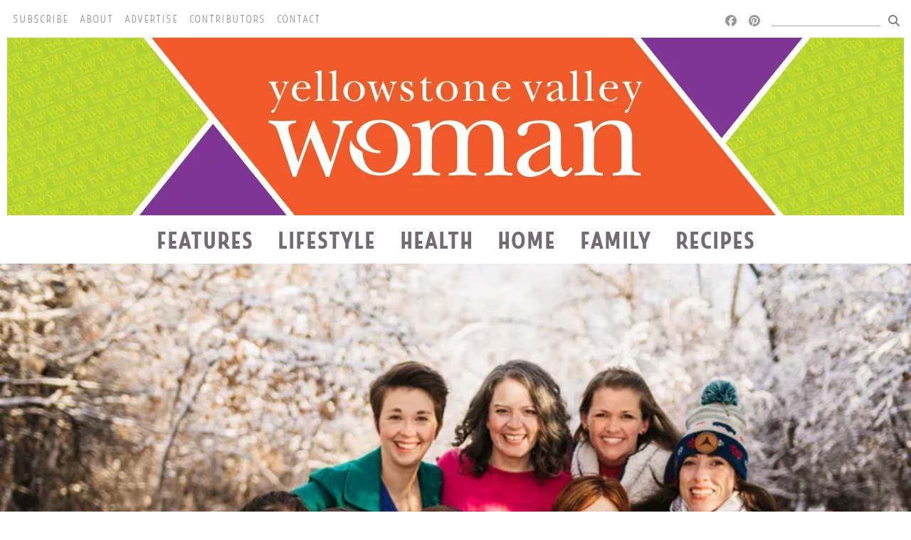

--- FILE ---
content_type: text/html; charset=utf-8
request_url: https://yellowstonevalleywoman.com/mondays-are-for-movement
body_size: 207641
content:

    <!DOCTYPE html>
    <html lang="en-US">
      <head>
        <title data-rh="">Mondays are for Movement</title><meta data-rh="" name="description" content="Sharing a passion for all things dance"/><meta data-rh="" property="og:url" content="https://yellowstonevalleywoman.com/mondays-are-for-movement"/><meta data-rh="" property="og:type" content="article"/><meta data-rh="" property="og:title" content="Mondays are for Movement"/><meta data-rh="" property="og:description" content="Sharing a passion for all things dance"/><meta data-rh="" property="og:image" content="https://yellowstonevalleywoman.com/images/img_SbBFDNwnvszYz19uzBsyjR/arc2021-13web.jpg?preset=facebook"/>
        <meta name="viewport" content= "width=device-width, initial-scale=1.0">
        <style type="text/css" >html,body,div,span,applet,object,iframe,h1,h2,h3,h4,h5,h6,p,blockquote,pre,a,abbr,acronym,address,big,cite,code,del,dfn,em,img,ins,kbd,q,s,samp,small,strike,strong,sub,sup,tt,var,b,u,i,center,dl,dt,dd,ol,ul,li,fieldset,form,label,legend,table,caption,tbody,tfoot,thead,tr,th,td,article,aside,canvas,details,embed,figure,figcaption,footer,header,hgroup,menu,nav,output,ruby,section,summary,time,mark,audio,video{margin:0;padding:0;border:0;font-size:100%;font:inherit;vertical-align:baseline}article,aside,details,figcaption,figure,footer,header,hgroup,menu,nav,section{display:block}body{line-height:1}ol,ul{list-style:none}blockquote,q{quotes:none}blockquote:before,blockquote:after,q:before,q:after{content:'';content:none}table{border-collapse:collapse;border-spacing:0}</style>
        <!-- Google tag (gtag.js) -->
<script async src="https://www.googletagmanager.com/gtag/js?id=G-JJS8E3SQPY"></script>
<script>
  window.dataLayer = window.dataLayer || [];
  function gtag(){dataLayer.push(arguments);}
  gtag('js', new Date());
  gtag('config', 'G-JJS8E3SQPY');
</script>

<script 
  src="https://code.jquery.com/jquery-3.4.1.min.js" 
  integrity="sha256-CSXorXvZcTkaix6Yvo6HppcZGetbYMGWSFlBw8HfCJo=" 
  crossorigin="anonymous"></script>

<!-- <script src="https://kit.fontawesome.com/4678887713.js" crossorigin="anonymous"></script> -->
<link rel="stylesheet" href="https://cdnjs.cloudflare.com/ajax/libs/font-awesome/6.7.2/css/all.min.css" integrity="sha512-Evv84Mr4kqVGRNSgIGL/F/aIDqQb7xQ2vcrdIwxfjThSH8CSR7PBEakCr51Ck+w+/U6swU2Im1vVX0SVk9ABhg==" crossorigin="anonymous" referrerpolicy="no-referrer" />
<link href="https://fonts.googleapis.com/css2?family=IBM+Plex+Sans:wght@300&display=swap" rel="stylesheet">

<!-- Mailchimp -->
<!-- <script id="mcjs">!function(c,h,i,m,p){m=c.createElement(h),p=c.getElementsByTagName(h)[0],m.async=1,m.src=i,p.parentNode.insertBefore(m,p)}(document,"script","https://chimpstatic.com/mcjs-connected/js/users/8a42a04a0a36077b9766ae52e/515e7c7f5fa0fccc70b89aef2.js");</script> -->

<style>
  @font-face {
      font-family: 'Look Script';
      src: url('https://storage.googleapis.com/cardsetter-tmp-user-assets/yvw/look-script-light-webfont.woff2') format('woff2'),
          url('https://storage.googleapis.com/cardsetter-tmp-user-assets/yvw/look-script-light-webfont.woff') format('woff');
      font-weight: 100;
      font-style: normal;
  }

  @font-face {
      font-family: 'Look Script';
      src: url('https://storage.googleapis.com/cardsetter-tmp-user-assets/yvw/look-script-regular-webfont.woff2') format('woff2'),
          url('https://storage.googleapis.com/cardsetter-tmp-user-assets/yvw/look-script-regular-webfont.woff') format('woff');
      font-weight: normal;
      font-style: normal;
  }

  @font-face {
      font-family: 'Look Script';
      src: url('https://storage.googleapis.com/cardsetter-tmp-user-assets/yvw/look-script-bold-webfont.woff2') format('woff2'),
          url('https://storage.googleapis.com/cardsetter-tmp-user-assets/yvw/look-script-bold-webfont.woff') format('woff');
      font-weight: 700;
      font-style: normal;
  }

  @font-face {
      font-family: 'Look Sans';
      src: url('https://storage.googleapis.com/cardsetter-tmp-user-assets/yvw/look-sans-regular-webfont.woff2') format('woff2'),
          url('https://storage.googleapis.com/cardsetter-tmp-user-assets/yvw/look-sans-regular-webfont.woff') format('woff');
      font-weight: normal;
      font-style: normal;
  }

  @font-face {
      font-family: 'Look Sans';
      src: url('https://storage.googleapis.com/cardsetter-tmp-user-assets/yvw/look-sans-bold-webfont.woff2') format('woff2'),
          url('https://storage.googleapis.com/cardsetter-tmp-user-assets/yvw/look-sans-bold-webfont.woff') format('woff');
      font-weight: 700;
      font-style: normal;
  }

  @font-face {
      font-family: 'Look Sans';
      src: url('https://storage.googleapis.com/cardsetter-tmp-user-assets/yvw/look-sans-light-webfont.woff2') format('woff2'),
          url('https://storage.googleapis.com/cardsetter-tmp-user-assets/yvw/look-sans-light-webfont.woff') format('woff');
      font-weight: 100;
      font-style: normal;

  }

  @font-face {
      font-family: 'Look Serif';
      src: url('https://storage.googleapis.com/cardsetter-tmp-user-assets/yvw/look-serif-regular-webfont.woff2') format('woff2'),
          url('https://storage.googleapis.com/cardsetter-tmp-user-assets/yvw/look-serif-regular-webfont.woff') format('woff');
      font-weight: normal;
      font-style: normal;
  }

  @font-face {
      font-family: 'Look Serif';
      src: url('https://storage.googleapis.com/cardsetter-tmp-user-assets/yvw/look-serif-light-webfont.woff2') format('woff2'),
          url('https://storage.googleapis.com/cardsetter-tmp-user-assets/yvw/look-serif-light-webfont.woff') format('woff');
      font-weight: 100;
      font-style: normal;
  }

  @font-face {
      font-family: 'Look Serif';
      src: url('https://storage.googleapis.com/cardsetter-tmp-user-assets/yvw/look-serif-bold-webfont.woff2') format('woff2'),
          url('https://storage.googleapis.com/cardsetter-tmp-user-assets/yvw/look-serif-bold-webfont.woff') format('woff');
      font-weight: 700;
      font-style: normal;
  }

  @font-face {
    font-family: 'Questa Slab';
    src: url('https://storage.googleapis.com/cardsetter-tmp-user-assets/yellowstone-valley-woman/fonts/2_questa_slab_regular_25-webfont.woff2') format('woff2'),
         url('https://storage.googleapis.com/cardsetter-tmp-user-assets/yellowstone-valley-woman/fonts/2_questa_slab_regular_25-webfont.woff') format('woff');
    font-weight: normal;
    font-style: normal;
  }

  @font-face {
      font-family: 'Indie';
      src: url('https://storage.googleapis.com/cardsetter-tmp-user-assets/yellowstone-valley-woman/fonts/indie-webfont.woff2') format('woff2'),
          url('https://storage.googleapis.com/cardsetter-tmp-user-assets/yellowstone-valley-woman/fonts/indie-webfont.woff') format('woff');
      font-weight: normal;
      font-style: normal;
  }

  @font-face {
      font-family: 'Indie Inline';
      src: url('https://storage.googleapis.com/cardsetter-tmp-user-assets/yellowstone-valley-woman/fonts/indieinline-webfont.woff2') format('woff2'),
          url('https://storage.googleapis.com/cardsetter-tmp-user-assets/yellowstone-valley-woman/fonts/indieinline-webfont.woff') format('woff');
      font-weight: normal;
      font-style: normal;
  }

  @font-face {
      font-family: 'Dazzle';
      src: url('https://storage.googleapis.com/cardsetter-tmp-user-assets/yellowstone-valley-woman/fonts/dazzleunicase-light-webfont.woff2') format('woff2'),
          url('https://storage.googleapis.com/cardsetter-tmp-user-assets/yellowstone-valley-woman/fonts/dazzleunicase-light-webfont.woff') format('woff');
      font-weight: normal;
      font-style: normal;
  }

  @font-face {
      font-family: 'Dazzle';
      src: url('https://storage.googleapis.com/cardsetter-tmp-user-assets/yellowstone-valley-woman/fonts/dazzleunicase-medium-webfont.woff2') format('woff2'),
          url('https://storage.googleapis.com/cardsetter-tmp-user-assets/yellowstone-valley-woman/fonts/dazzleunicase-medium-webfont.woff') format('woff');
      font-weight: bold;
      font-style: normal;
  }

  #root {
    overflow-x: hidden;
  }

  header,
  footer,
  .cs-rich-text h3,
  .cs-rich-text h4,
  .cs-rich-text h5,
  .cs-rich-text h6,
  .cs-card h2,
  .cs-card h3,
  .cs-card h4,
  .cs-card h5,
  .cs-card h6 {
    /* font-family: 'Look Sans', sans-serif !important; */
    font-family: 'Dazzle', sans-serif !important;
    color: #716A71 !important;
    text-transform: uppercase;
  }

  .cs-card h1 {
    /* font-family: 'Look Sans', serif !important; */
    font-family: 'Dazzle', serif !important;
    font-size: 2rem !important;
    text-transform: uppercase;
    color: #c54918 !important;
    letter-spacing: -.5px;
    margin-top: 0 !important;
    margin-bottom: 0 !important;
  }

  .cs-card h1,
  .cs-card h2,
  .cs-card h3,
  .cs-card h4,
  .cs-card h5,
  .cs-card h6,
  .cs-rich-text h1 {
    line-height: 1 !important;
  }

  .cs-rich-text h1 {
    /* font-family: 'Look Sans', cursive !important; */
    font-family: 'Dazzle', cursive !important;
    font-size: 3rem !important;
    font-style: normal;
    color: #c6491a !important;
  }

  .cs-rich-text h2 {
    /* font-family: 'Look Script', sans-serif !important; */
    font-family: 'Indie', sans-serif !important;
    font-weight: 100 !important;
    font-size: 2.5rem !important;
    font-style: normal;
    color: #7F3393 !important;
  }

  .cs-rich-text h1 + h2 {
    margin-top: -2rem;
    line-height: 1 !important;
    font-family: 'Look Sans', sans-serif !important;
    font-weight: 400 !important;
    font-size: 1.75rem !important;
  }

  .cs-rich-text a {
    /* font-family: 'IBM Plex Sans', sans-serif !important; */
    color: #c54918 !important;
  }


  header,
  footer,
  .cs-rich-text p,
  .cs-card p {
    /* font-family: 'Look Sans', serif !important; */
  }

  .cs-rich-text p,
  .cs-rich-text li {
    margin-top: 1rem;
    /* font-family: 'IBM Plex Sans', sans-serif !important; */
    font-family: 'Questa Slab', sans-serif !important;
    font-size: 1.18rem !important;
    font-weight: 300 !important;
  }

  .cs-card h1 + p,
  .cs-card h2 + p,
  .cs-card h3 + p,
  .cs-card h4 + p,
  .cs-card h5 + p,
  .cs-card h6 + p {
    margin-top: 0 !important;
    /* font-family: 'IBM Plex Sans', sans-serif !important; */
    font-family: 'Questa Slab', sans-serif !important;
    font-size: 1.18rem !important;
    font-weight: 300 !important;
  }

  .cs-container.cs-container--prose {
    max-width: 50rem !important;
  }
</style>

<!-- AdPlugg installation script -->
<script>
    (function(ac) {
      var d = document, s = 'script', id = 'adplugg-adjs';
      var js, fjs = d.getElementsByTagName(s)[0];
      if (d.getElementById(id)) return;
      js = d.createElement(s); js.id = id; js.async = 1;
      js.src = '//www.adplugg.com/serve/' + ac + '/js/1.1/ad.js';
      fjs.parentNode.insertBefore(js, fjs);
    }('A48218327'));
</script>

<!-- This script fixes-up AdPlug so it runs on our single-page framework. -->
<script>
function showAds() {
  if (typeof AdPlugg !== 'undefined' && AdPlugg.run) {
    AdPlugg.run();
  }
}
var previousPathname;
function handleURLChange() {
  var pathName = window.location.pathname;
  if (pathName !== previousPathname) {
    previousPathname = pathName;
    showAds();
  }
}
setInterval(handleURLChange, 500);
</script>

<!-- This script fixes-up header and footer links for admins when they're logged-in. -->
<script>
$(document).ready(function() {
    if (window.parent !== window) {
      function fixLinks() {
        $('header a, footer a, .subnav a').each(function(_, el) {
          var $el = $(el);
          if (!/viewport=/.test($el.attr('href')) && !/^tel/.test(($el.attr('href')))) {
            $el.attr('href', $el.attr('href') + '?viewport=true');
          }
        });
      }
      fixLinks();
      setInterval(fixLinks, 1000);
    }
});
</script>

<!-- OLD - Google Analytics -->
<!-- <script async src="https://www.googletagmanager.com/gtag/js?id=UA-44907833-1"></script>
<script>
  window.dataLayer = window.dataLayer || [];
  function gtag(){dataLayer.push(arguments);}
  gtag('js', new Date());
  gtag('config', 'UA-44907833-1');
</script> -->

        <style type="text/css" data-ssr="true">
          .c016 {
  height: auto;
  max-width: 100%;
}
.c0127 {
  display: flex;
  font-size: 0;
  box-shadow: 0 0 8px rgb(217, 217, 217),1px 1px 2px rgb(199, 199, 199);
  border-radius: 4px;
  flex-direction: column;
  background-color: rgb(255, 255, 255);
}
.c0127 > * {
  font-size: 1rem;
}
.c0128 {
  position: relative;
}
.c018 {
  width: 100%;
  margin-left: auto;
  margin-right: auto;
}
.c019 {
  padding: 1rem;
  max-width: 40rem;
}
.c0110 {
  padding: 1rem;
  max-width: 65rem;
}
.c0111 {
  padding: 1rem;
  max-width: 85rem;
}
.c0112 {
  padding: 0;
  max-width: 100%;
}
.c0117 {
  display: none;
}
.c0122 {
  display: inline-flex;
  position: relative;
}
.c0131 {
  height: 100%;
  position: relative;
  max-width: 100%;
}
.c0131.c0132.ps {
  overflow: visible !important;
}
.c0131.c0132.ps .ps__rail-x, .c0131.c0132.ps .ps__rail-y {
  display: none;
}
.c0131.ps {
  overflow: hidden !important;
  touch-action: auto;
  overflow-anchor: none;
  -ms-touch-action: auto;
  -ms-overflow-style: none;
}
.c0131 .ps__rail-x, .c0131 .ps__rail-y {
  z-index: 1;
}
.c0131 .ps__rail-x  {
  height: 15px;
  bottom: 0;
  display: none;
  opacity: 0;
  position: absolute;
  transition: background-color 0.2s linear, opacity 0.2s linear;
}
.c0131 .ps__rail-y {
  width: 15px;
  right: 0;
  display: none;
  opacity: 0;
  position: absolute;
  transition: background-color 0.2s linear, opacity 0.2s linear;
}
.c0131.ps--active-x > .ps__rail-x, .c0131.ps--active-y > .ps__rail-y {
  display: block;
  background-color: transparent;
}
.c0131.ps:hover > .ps__rail-x, .c0131.ps:hover > .ps__rail-y, .c0131.ps--focus > .ps__rail-x, .c0131.ps--focus > .ps__rail-y, .c0131.ps--scrolling-x > .ps__rail-x, .c0131.ps--scrolling-y > .ps__rail-y {
  opacity: 0.6;
}
.c0131.ps__rail-x:hover, .c0131.ps__rail-y:hover, .c0131.ps__rail-x:focus, .c0131.ps__rail-y:focus {
  opacity: 0.9;
  background-color: #eee;
}
.c0131 .ps__thumb-x  {
  height: 6px;
  bottom: 2px;
  position: absolute;
  transition: background-color 0.2s linear, height 0.2s ease-in-out;
  border-radius: 6px;
  background-color: #aaa;
}
.c0131 .ps__thumb-y {
  width: 6px;
  right: 2px;
  position: absolute;
  transition: background-color 0.2s linear, width 0.2s ease-in-out;
  border-radius: 6px;
  background-color: #aaa;
}
.c0131 .ps__rail-x:hover > .ps__thumb-x, .c0131 .ps__rail-x:focus > .ps__thumb-x {
  height: 11px;
  background-color: #999;
}
.c0131 .ps__rail-y:hover > .ps__thumb-y, .c0131 .ps__rail-y:focus > .ps__thumb-y {
  width: 11px;
  background-color: #999;
}
@supports (-ms-overflow-style: none) {
  .c0131.ps {
    overflow: auto !important;
  }
}
@media screen and (-ms-high-contrast: active), (-ms-high-contrast: none)  {
  .c0131.ps {
    overflow: auto !important;
  }
}
.c0114 {
  color: rgba(0, 0, 0, 0.87);
}
.c0114 .text-align--left {
  text-align: left;
}
.c0114 .text-align--right {
  text-align: right;
}
.c0114 .text-align--center {
  text-align: center;
}
.c0114 .text-align--justify {
  text-align: justify;
}
.c0114 h1, .c0114 h2, .c0114 h3, .c0114 h4, .c0114 h5, .c0114 h6, .c0114 .h1, .c0114 .h2, .c0114 .h3, .c0114 .h4, .c0114 .h5, .c0114 .h6 {
  color: rgba(0, 0, 0, 0.87);
}
.c0114 strong, .c0114 b {
  font-weight: 700;
}
.c0114 em, .c0114 i {
  font-style: italic;
}
.c0114 a {
  color: rgb(0, 0, 255);
}
.c0114 ol, .c0114 ul {
  font-family: system-ui;
  font-weight: normal;
}
.c0114 hr {
  border: none;
  height: 1px;
  background: rgba(0, 0, 0, 0.38);
}
.c0114 ol {
  margin-left: 1.5rem;
  list-style-type: decimal;
  list-style-position: outside;
}
.c0114 ol li {
  padding-left: 0.5rem;
}
.c0114 ul {
  margin-left: 1.5rem;
  list-style-type: disc;
  list-style-position: outside;
}
.c0114 ul li {
  padding-left: 0.5rem;
}
.c0114 li ul, .c0114 li ol {
  margin-top: 0;
  margin-left: 1rem;
}
.c0114 h1, .c0114 .h1 {
  font-family: system-ui;
  font-weight: bold;
}
.c0114 h2, .c0114 .h2 {
  font-family: system-ui;
  font-weight: bold;
}
.c0114 h3, .c0114 .h3 {
  font-family: system-ui;
  font-weight: bold;
}
.c0114 h4, .c0114 .h4 {
  font-family: system-ui;
  font-weight: bold;
}
.c0114 h5, .c0114 .h5 {
  font-family: system-ui;
  font-weight: bold;
}
.c0114 h6, .c0114 .h6 {
  font-family: system-ui;
  font-weight: bold;
  text-transform: uppercase;
}
.c0114 p, .c0114 .p {
  font-family: system-ui;
  font-weight: normal;
}
.c0114 blockquote, .c0114 .blockquote {
  font-style: italic;
  font-family: system-ui;
  font-weight: normal;
}
@media (min-width: 0px) {
  .c0114 blockquote, .c0114 .blockquote {
    font-size: 1.2rem;
    margin-top: 1.5rem;
    line-height: 1.5;
  }
}
@media (min-width: 600px) {
  .c0114 blockquote, .c0114 .blockquote {
    font-size: 1.2rem;
    margin-top: 1.5rem;
    line-height: 1.5;
  }
}
@media (min-width: 960px) {
  .c0114 blockquote, .c0114 .blockquote {
    font-size: 1.2rem;
    margin-top: 1.5rem;
    line-height: 1.5;
  }
}
@media (min-width: 1280px) {
  .c0114 blockquote, .c0114 .blockquote {
    font-size: 1.2rem;
    margin-top: 1.5rem;
    line-height: 1.5;
  }
}
@media (min-width: 1920px) {
  .c0114 blockquote, .c0114 .blockquote {
    font-size: 1.2rem;
    margin-top: 1.5rem;
    line-height: 1.5;
  }
}
@media (min-width: 0px) {
  .c0114 p, .c0114 .p {
    font-size: 1rem;
    margin-top: 1.5rem;
    line-height: 1.5;
  }
}
@media (min-width: 600px) {
  .c0114 p, .c0114 .p {
    font-size: 1rem;
    margin-top: 1.5rem;
    line-height: 1.5;
  }
}
@media (min-width: 960px) {
  .c0114 p, .c0114 .p {
    font-size: 1rem;
    margin-top: 1.5rem;
    line-height: 1.5;
  }
}
@media (min-width: 1280px) {
  .c0114 p, .c0114 .p {
    font-size: 1rem;
    margin-top: 1.5rem;
    line-height: 1.5;
  }
}
@media (min-width: 1920px) {
  .c0114 p, .c0114 .p {
    font-size: 1rem;
    margin-top: 1.5rem;
    line-height: 1.5;
  }
}
@media (min-width: 0px) {
  .c0114 h6, .c0114 .h6 {
    font-size: 0.875rem;
    margin-top: 1.875rem;
    line-height: 1.5;
  }
}
@media (min-width: 600px) {
  .c0114 h6, .c0114 .h6 {
    font-size: 0.875rem;
    margin-top: 1.875rem;
    line-height: 1.5;
  }
}
@media (min-width: 960px) {
  .c0114 h6, .c0114 .h6 {
    font-size: 0.875rem;
    margin-top: 1.875rem;
    line-height: 1.5;
  }
}
@media (min-width: 1280px) {
  .c0114 h6, .c0114 .h6 {
    font-size: 0.875rem;
    margin-top: 1.875rem;
    line-height: 1.5;
  }
}
@media (min-width: 1920px) {
  .c0114 h6, .c0114 .h6 {
    font-size: 0.875rem;
    margin-top: 1.875rem;
    line-height: 1.5;
  }
}
@media (min-width: 0px) {
  .c0114 h5, .c0114 .h5 {
    font-size: 1rem;
    margin-top: 1.875rem;
    line-height: 1.5;
  }
}
@media (min-width: 600px) {
  .c0114 h5, .c0114 .h5 {
    font-size: 1rem;
    margin-top: 1.875rem;
    line-height: 1.5;
  }
}
@media (min-width: 960px) {
  .c0114 h5, .c0114 .h5 {
    font-size: 1rem;
    margin-top: 1.875rem;
    line-height: 1.5;
  }
}
@media (min-width: 1280px) {
  .c0114 h5, .c0114 .h5 {
    font-size: 1rem;
    margin-top: 1.875rem;
    line-height: 1.5;
  }
}
@media (min-width: 1920px) {
  .c0114 h5, .c0114 .h5 {
    font-size: 1rem;
    margin-top: 1.875rem;
    line-height: 1.5;
  }
}
@media (min-width: 0px) {
  .c0114 h4, .c0114 .h4 {
    font-size: 1.25rem;
    margin-top: 2.25rem;
    line-height: 1.5;
  }
}
@media (min-width: 600px) {
  .c0114 h4, .c0114 .h4 {
    font-size: 1.25rem;
    margin-top: 2.25rem;
    line-height: 1.5;
  }
}
@media (min-width: 960px) {
  .c0114 h4, .c0114 .h4 {
    font-size: 1.25rem;
    margin-top: 2.25rem;
    line-height: 1.5;
  }
}
@media (min-width: 1280px) {
  .c0114 h4, .c0114 .h4 {
    font-size: 1.25rem;
    margin-top: 2.25rem;
    line-height: 1.5;
  }
}
@media (min-width: 1920px) {
  .c0114 h4, .c0114 .h4 {
    font-size: 1.25rem;
    margin-top: 2.25rem;
    line-height: 1.5;
  }
}
@media (min-width: 0px) {
  .c0114 h3, .c0114 .h3 {
    font-size: 1.5rem;
    margin-top: 2.25rem;
    line-height: 1.5;
  }
}
@media (min-width: 600px) {
  .c0114 h3, .c0114 .h3 {
    font-size: 1.5rem;
    margin-top: 2.25rem;
    line-height: 1.5;
  }
}
@media (min-width: 960px) {
  .c0114 h3, .c0114 .h3 {
    font-size: 1.5rem;
    margin-top: 2.25rem;
    line-height: 1.5;
  }
}
@media (min-width: 1280px) {
  .c0114 h3, .c0114 .h3 {
    font-size: 1.5rem;
    margin-top: 2.25rem;
    line-height: 1.5;
  }
}
@media (min-width: 1920px) {
  .c0114 h3, .c0114 .h3 {
    font-size: 1.5rem;
    margin-top: 2.25rem;
    line-height: 1.5;
  }
}
@media (min-width: 0px) {
  .c0114 h2, .c0114 .h2 {
    font-size: 1.75rem;
    margin-top: 2.625rem;
    line-height: 1.5;
  }
}
@media (min-width: 600px) {
  .c0114 h2, .c0114 .h2 {
    font-size: 1.75rem;
    margin-top: 2.625rem;
    line-height: 1.5;
  }
}
@media (min-width: 960px) {
  .c0114 h2, .c0114 .h2 {
    font-size: 1.75rem;
    margin-top: 2.625rem;
    line-height: 1.5;
  }
}
@media (min-width: 1280px) {
  .c0114 h2, .c0114 .h2 {
    font-size: 1.75rem;
    margin-top: 2.625rem;
    line-height: 1.5;
  }
}
@media (min-width: 1920px) {
  .c0114 h2, .c0114 .h2 {
    font-size: 1.75rem;
    margin-top: 2.625rem;
    line-height: 1.5;
  }
}
@media (min-width: 0px) {
  .c0114 h1, .c0114 .h1 {
    font-size: 2rem;
    margin-top: 3rem;
    line-height: 1.5;
  }
}
@media (min-width: 600px) {
  .c0114 h1, .c0114 .h1 {
    font-size: 2rem;
    margin-top: 3rem;
    line-height: 1.5;
  }
}
@media (min-width: 960px) {
  .c0114 h1, .c0114 .h1 {
    font-size: 2rem;
    margin-top: 3rem;
    line-height: 1.5;
  }
}
@media (min-width: 1280px) {
  .c0114 h1, .c0114 .h1 {
    font-size: 2rem;
    margin-top: 3rem;
    line-height: 1.5;
  }
}
@media (min-width: 1920px) {
  .c0114 h1, .c0114 .h1 {
    font-size: 2rem;
    margin-top: 3rem;
    line-height: 1.5;
  }
}
@media (min-width: 0px) {
  .c0114 hr {
    font-size: 1rem;
    margin-top: 1.5rem;
    line-height: 1.5;
  }
}
@media (min-width: 600px) {
  .c0114 hr {
    font-size: 1rem;
    margin-top: 1.5rem;
    line-height: 1.5;
  }
}
@media (min-width: 960px) {
  .c0114 hr {
    font-size: 1rem;
    margin-top: 1.5rem;
    line-height: 1.5;
  }
}
@media (min-width: 1280px) {
  .c0114 hr {
    font-size: 1rem;
    margin-top: 1.5rem;
    line-height: 1.5;
  }
}
@media (min-width: 1920px) {
  .c0114 hr {
    font-size: 1rem;
    margin-top: 1.5rem;
    line-height: 1.5;
  }
}
@media (min-width: 0px) {
  .c0114 ol, .c0114 ul {
    font-size: 1rem;
    margin-top: 1.125rem;
    line-height: 1.5;
  }
}
@media (min-width: 600px) {
  .c0114 ol, .c0114 ul {
    font-size: 1rem;
    margin-top: 1.125rem;
    line-height: 1.5;
  }
}
@media (min-width: 960px) {
  .c0114 ol, .c0114 ul {
    font-size: 1rem;
    margin-top: 1.125rem;
    line-height: 1.5;
  }
}
@media (min-width: 1280px) {
  .c0114 ol, .c0114 ul {
    font-size: 1rem;
    margin-top: 1.125rem;
    line-height: 1.5;
  }
}
@media (min-width: 1920px) {
  .c0114 ol, .c0114 ul {
    font-size: 1rem;
    margin-top: 1.125rem;
    line-height: 1.5;
  }
}
.c0113 {
  margin: 0;
  position: relative;
  box-sizing: border-box;
}
.c0113 .ql-clipboard {
  top: 50%;
  left: -100000px;
  height: 1px;
  position: absolute;
  overflow-y: hidden;
}
.c0113 .ql-clipboard p {
  margin: 0;
  padding: 0;
}
.c0113 .ql-editor {
  outline: none;
}
.c0133 {
  top: 0;
  left: 0;
  width: 100vw;
  height: 0;
  z-index: 1000;
  position: fixed;
  transform: translate3d(0, 0, 0);
  background: rgba(0, 0, 0, 0);
  transition: background 300ms, height 0ms 300ms;
  -webkit-tap-highlight-color: rgba(0, 0, 0, 0);
}
.c0133.c0134 {
  height: 100vh;
  background: rgba(0, 0, 0, 0.3);
  transition: background 300ms;
}
.c011 {
  display: flex;
  position: relative;
  box-sizing: border-box;
  transition: padding-top 200ms;
  padding-top: 60px;
  flex-direction: column;
}
.c012 {
  padding-top: 50px;
}
.c013 {
  padding-top: 0;
}
.c0129 {
  flex: 1;
  padding: 0.5em;
  position: relative;
}
.c0129 *:first-child {
  margin-top: 0;
}
.c0124 {
  flex: 1;
  margin: 6px;
}
.c0125 {
  color: inherit;
  height: 100%;
  display: flex;
  flex-direction: column;
  text-decoration: none;
}
.c0126 {
  flex-direction: row;
}
.c0123 {
  flex: 1;
  width: 100%;
  display: flex;
}
.c0115 {
  padding: 6px;
  position: relative;
  background: rgb(255, 255, 255);
}
.c0130 {
  padding: 6px;
  position: relative;
  background: rgb(255, 255, 255);
}
.c0120 {
  box-sizing: border-box;
  transition: box-shadow 300ms;
}
.c0121 {
  flex: 1;
  display: flex;
  position: relative;
}
.c014 {
  flex: 1;
  position: relative;
  max-width: 100%;
  box-sizing: border-box;
}
.c015 {
  max-width: 100%;
}
.c017 {
  position: relative;
  box-sizing: border-box;
}
        </style>
        <style data-styled="true" data-styled-version="5.0.1">html{line-height:1.15;-webkit-text-size-adjust:100%;}
body{margin:0;}
main{display:block;}
h1{font-size:2em;margin:0.67em 0;}
hr{box-sizing:content-box;height:0;overflow:visible;}
pre{font-family:monospace,monospace;font-size:1em;}
a{background-color:transparent;}
abbr[title]{border-bottom:none;-webkit-text-decoration:underline;text-decoration:underline;-webkit-text-decoration:underline dotted;text-decoration:underline dotted;}
b,strong{font-weight:bolder;}
code,kbd,samp{font-family:monospace,monospace;font-size:1em;}
small{font-size:80%;}
sub,sup{font-size:75%;line-height:0;position:relative;vertical-align:baseline;}
sub{bottom:-0.25em;}
sup{top:-0.5em;}
img{border-style:none;}
button,input,optgroup,select,textarea{font-family:inherit;font-size:100%;line-height:1.15;margin:0;}
button,input{overflow:visible;}
button,select{text-transform:none;}
button,[type="button"],[type="reset"],[type="submit"]{-webkit-appearance:button;}
button::-moz-focus-inner,[type="button"]::-moz-focus-inner,[type="reset"]::-moz-focus-inner,[type="submit"]::-moz-focus-inner{border-style:none;padding:0;}
button:-moz-focusring,[type="button"]:-moz-focusring,[type="reset"]:-moz-focusring,[type="submit"]:-moz-focusring{outline:1px dotted ButtonText;}
fieldset{padding:0.35em 0.75em 0.625em;}
legend{box-sizing:border-box;color:inherit;display:table;max-width:100%;padding:0;white-space:normal;}
progress{vertical-align:baseline;}
textarea{overflow:auto;}
[type="checkbox"],[type="radio"]{box-sizing:border-box;padding:0;}
[type="number"]::-webkit-inner-spin-button,[type="number"]::-webkit-outer-spin-button{height:auto;}
[type="search"]{-webkit-appearance:textfield;outline-offset:-2px;}
[type="search"]::-webkit-search-decoration{-webkit-appearance:none;}
::-webkit-file-upload-button{-webkit-appearance:button;font:inherit;}
details{display:block;}
summary{display:list-item;}
template{display:none;}
[hidden]{display:none;}
data-styled.g152[id="sc-global-iFPQQu1"]{content:"sc-global-iFPQQu1,"}
body{--mint-breakpoints-lg:1280;--mint-breakpoints-md:960;--mint-breakpoints-sm:600;--mint-breakpoints-xl:1920;--mint-breakpoints-xs:0;--mint-comp-divider-size:1px;--mint-modular-scale:1.61803398875;--mint-palette-action-active:rgba(0,0,0,0.54);--mint-palette-action-disabled-background:rgba(0,0,0,0.12);--mint-palette-action-disabled:rgba(0,0,0,0.26);--mint-palette-action-hover-opacity:0.08;--mint-palette-action-hover:rgba(0,0,0,0.08);--mint-palette-action-selected:rgba(0,0,0,0.14);--mint-palette-background-default:#fafafa;--mint-palette-background-surface:#fff;--mint-palette-divider:rgba(0,0,0,0.12);--mint-palette-error-contrast-text:#fff;--mint-palette-error-dark:#d32f2f;--mint-palette-error-light:#e57373;--mint-palette-error-main:#f44336;--mint-palette-neutral-100:#f5f5f5;--mint-palette-neutral-200:#eeeeee;--mint-palette-neutral-300:#e0e0e0;--mint-palette-neutral-400:#bdbdbd;--mint-palette-neutral-500:#9e9e9e;--mint-palette-neutral-50:#fafafa;--mint-palette-neutral-600:#757575;--mint-palette-neutral-700:#616161;--mint-palette-neutral-800:#424242;--mint-palette-neutral-900:#212121;--mint-palette-neutral-a-100:#d5d5d5;--mint-palette-neutral-a-200:#aaaaaa;--mint-palette-neutral-a-400:#303030;--mint-palette-neutral-a-700:#616161;--mint-palette-primary-contrast-text:#fff;--mint-palette-primary-dark:#1976d2;--mint-palette-primary-light:#64b5f6;--mint-palette-primary-main:#2196f3;--mint-palette-secondary-contrast-text:#fff;--mint-palette-secondary-dark:#303f9f;--mint-palette-secondary-light:#7986cb;--mint-palette-secondary-main:#3f51b5;--mint-palette-text-disabled:rgba(0,0,0,0.38);--mint-palette-text-hint:rgba(0,0,0,0.38);--mint-palette-text-primary:rgba(0,0,0,0.87);--mint-palette-text-secondary:rgba(0,0,0,0.54);--mint-palette-tonal-offset:0.2;--mint-palette-warning-contrast-text:#fff;--mint-palette-warning-dark:#e64a19;--mint-palette-warning-light:#ff8a65;--mint-palette-warning-main:#ff5722;--mint-shadows-0:none;--mint-shadows-10:0px 6px 6px -3px rgba(0,0,0,0.2),0px 10px 14px 1px rgba(0,0,0,0.14),0px 4px 18px 3px rgba(0,0,0,0.12);--mint-shadows-11:0px 6px 7px -4px rgba(0,0,0,0.2),0px 11px 15px 1px rgba(0,0,0,0.14),0px 4px 20px 3px rgba(0,0,0,0.12);--mint-shadows-12:0px 7px 8px -4px rgba(0,0,0,0.2),0px 12px 17px 2px rgba(0,0,0,0.14),0px 5px 22px 4px rgba(0,0,0,0.12);--mint-shadows-13:0px 7px 8px -4px rgba(0,0,0,0.2),0px 13px 19px 2px rgba(0,0,0,0.14),0px 5px 24px 4px rgba(0,0,0,0.12);--mint-shadows-14:0px 7px 9px -4px rgba(0,0,0,0.2),0px 14px 21px 2px rgba(0,0,0,0.14),0px 5px 26px 4px rgba(0,0,0,0.12);--mint-shadows-15:0px 8px 9px -5px rgba(0,0,0,0.2),0px 15px 22px 2px rgba(0,0,0,0.14),0px 6px 28px 5px rgba(0,0,0,0.12);--mint-shadows-16:0px 8px 10px -5px rgba(0,0,0,0.2),0px 16px 24px 2px rgba(0,0,0,0.14),0px 6px 30px 5px rgba(0,0,0,0.12);--mint-shadows-17:0px 8px 11px -5px rgba(0,0,0,0.2),0px 17px 26px 2px rgba(0,0,0,0.14),0px 6px 32px 5px rgba(0,0,0,0.12);--mint-shadows-18:0px 9px 11px -5px rgba(0,0,0,0.2),0px 18px 28px 2px rgba(0,0,0,0.14),0px 7px 34px 6px rgba(0,0,0,0.12);--mint-shadows-19:0px 9px 12px -6px rgba(0,0,0,0.2),0px 19px 29px 2px rgba(0,0,0,0.14),0px 7px 36px 6px rgba(0,0,0,0.12);--mint-shadows-1:0px 1px 3px 0px rgba(0,0,0,0.2),0px 1px 1px 0px rgba(0,0,0,0.14),0px 2px 1px -1px rgba(0,0,0,0.12);--mint-shadows-20:0px 10px 13px -6px rgba(0,0,0,0.2),0px 20px 31px 3px rgba(0,0,0,0.14),0px 8px 38px 7px rgba(0,0,0,0.12);--mint-shadows-21:0px 10px 13px -6px rgba(0,0,0,0.2),0px 21px 33px 3px rgba(0,0,0,0.14),0px 8px 40px 7px rgba(0,0,0,0.12);--mint-shadows-22:0px 10px 14px -6px rgba(0,0,0,0.2),0px 22px 35px 3px rgba(0,0,0,0.14),0px 8px 42px 7px rgba(0,0,0,0.12);--mint-shadows-23:0px 11px 14px -7px rgba(0,0,0,0.2),0px 23px 36px 3px rgba(0,0,0,0.14),0px 9px 44px 8px rgba(0,0,0,0.12);--mint-shadows-24:0px 11px 15px -7px rgba(0,0,0,0.2),0px 24px 38px 3px rgba(0,0,0,0.14),0px 9px 46px 8px rgba(0,0,0,0.12);--mint-shadows-2:0px 1px 5px 0px rgba(0,0,0,0.2),0px 2px 2px 0px rgba(0,0,0,0.14),0px 3px 1px -2px rgba(0,0,0,0.12);--mint-shadows-3:0px 1px 8px 0px rgba(0,0,0,0.2),0px 3px 4px 0px rgba(0,0,0,0.14),0px 3px 3px -2px rgba(0,0,0,0.12);--mint-shadows-4:0px 2px 4px -1px rgba(0,0,0,0.2),0px 4px 5px 0px rgba(0,0,0,0.14),0px 1px 10px 0px rgba(0,0,0,0.12);--mint-shadows-5:0px 3px 5px -1px rgba(0,0,0,0.2),0px 5px 8px 0px rgba(0,0,0,0.14),0px 1px 14px 0px rgba(0,0,0,0.12);--mint-shadows-6:0px 3px 5px -1px rgba(0,0,0,0.2),0px 6px 10px 0px rgba(0,0,0,0.14),0px 1px 18px 0px rgba(0,0,0,0.12);--mint-shadows-7:0px 4px 5px -2px rgba(0,0,0,0.2),0px 7px 10px 1px rgba(0,0,0,0.14),0px 2px 16px 1px rgba(0,0,0,0.12);--mint-shadows-8:0px 5px 5px -3px rgba(0,0,0,0.2),0px 8px 10px 1px rgba(0,0,0,0.14),0px 3px 14px 2px rgba(0,0,0,0.12);--mint-shadows-9:0px 5px 6px -3px rgba(0,0,0,0.2),0px 9px 12px 1px rgba(0,0,0,0.14),0px 3px 16px 2px rgba(0,0,0,0.12);--mint-spacing:4;--mint-typography-baseline:1;--mint-typography-body-font-family:'Open Sans',sans-serif;--mint-typography-body-font-size-lg:1.15rem;--mint-typography-body-font-size-md:1rem;--mint-typography-body-font-size-sm:1rem;--mint-typography-body-font-size-xl:1.35rem;--mint-typography-body-font-size-xs:1rem;--mint-typography-body-font-stretch:none;--mint-typography-body-font-style:normal;--mint-typography-body-font-variant:normal;--mint-typography-body-font-weight:400;--mint-typography-body-letter-spacing:normal;--mint-typography-body-line-height:1.35;--mint-typography-body-rvr-lg:1;--mint-typography-body-rvr-md:0.75;--mint-typography-body-rvr-sm:0.75;--mint-typography-body-rvr-xl:1.25;--mint-typography-body-rvr-xs:0.75;--mint-typography-body-text-transform:none;--mint-typography-body-vr:0.75;--mint-typography-button-font-family:'Rubik',sans-serif;--mint-typography-button-font-size-lg:0.850rem;--mint-typography-button-font-size-md:0.825rem;--mint-typography-button-font-size-sm:0.8rem;--mint-typography-button-font-size-xl:0.900rem;--mint-typography-button-font-size-xs:0.8rem;--mint-typography-button-font-stretch:none;--mint-typography-button-font-style:normal;--mint-typography-button-font-variant:normal;--mint-typography-button-font-weight:400;--mint-typography-button-letter-spacing:normal;--mint-typography-button-line-height:1.75;--mint-typography-button-rvr-lg:0.75;--mint-typography-button-rvr-md:0.5;--mint-typography-button-rvr-sm:0.5;--mint-typography-button-rvr-xl:1;--mint-typography-button-rvr-xs:0.5;--mint-typography-button-text-transform:none;--mint-typography-button-vr:0.75;--mint-typography-caption-font-family:'Rubik',sans-serif;--mint-typography-caption-font-size-lg:1rem;--mint-typography-caption-font-size-md:1rem;--mint-typography-caption-font-size-sm:1rem;--mint-typography-caption-font-size-xl:1rem;--mint-typography-caption-font-size-xs:1rem;--mint-typography-caption-font-stretch:none;--mint-typography-caption-font-style:normal;--mint-typography-caption-font-variant:normal;--mint-typography-caption-font-weight:400;--mint-typography-caption-letter-spacing:normal;--mint-typography-caption-line-height:1.35;--mint-typography-caption-rvr-lg:0.75;--mint-typography-caption-rvr-md:0.75;--mint-typography-caption-rvr-sm:0.75;--mint-typography-caption-rvr-xl:0.75;--mint-typography-caption-rvr-xs:0.75;--mint-typography-caption-text-transform:none;--mint-typography-caption-vr:0.75;--mint-typography-control-font-family:'Rubik',sans-serif;--mint-typography-control-font-size-lg:0.950rem;--mint-typography-control-font-size-md:0.925rem;--mint-typography-control-font-size-sm:0.900rem;--mint-typography-control-font-size-xl:0.975rem;--mint-typography-control-font-size-xs:0.900rem;--mint-typography-control-font-stretch:none;--mint-typography-control-font-style:normal;--mint-typography-control-font-variant:normal;--mint-typography-control-font-weight:400;--mint-typography-control-letter-spacing:normal;--mint-typography-control-line-height:1.75;--mint-typography-control-rvr-lg:0.75;--mint-typography-control-rvr-md:0.5;--mint-typography-control-rvr-sm:0.5;--mint-typography-control-rvr-xl:1;--mint-typography-control-rvr-xs:0.5;--mint-typography-control-text-transform:none;--mint-typography-control-vr:0.75;--mint-typography-dense-font-family:'Rubik',sans-serif;--mint-typography-dense-font-size-lg:0.9rem;--mint-typography-dense-font-size-md:0.8rem;--mint-typography-dense-font-size-sm:0.8rem;--mint-typography-dense-font-size-xl:1rem;--mint-typography-dense-font-size-xs:0.8rem;--mint-typography-dense-font-stretch:none;--mint-typography-dense-font-style:normal;--mint-typography-dense-font-variant:normal;--mint-typography-dense-font-weight:400;--mint-typography-dense-letter-spacing:normal;--mint-typography-dense-line-height:1.6;--mint-typography-dense-rvr-lg:0.75;--mint-typography-dense-rvr-md:0.75;--mint-typography-dense-rvr-sm:0.75;--mint-typography-dense-rvr-xl:0.75;--mint-typography-dense-rvr-xs:0.75;--mint-typography-dense-text-transform:none;--mint-typography-dense-vr:0.75;--mint-typography-h1-font-family:'Rubik',sans-serif;--mint-typography-h1-font-size-lg:2rem;--mint-typography-h1-font-size-md:2rem;--mint-typography-h1-font-size-sm:2rem;--mint-typography-h1-font-size-xl:2rem;--mint-typography-h1-font-size-xs:2rem;--mint-typography-h1-font-stretch:none;--mint-typography-h1-font-style:normal;--mint-typography-h1-font-variant:normal;--mint-typography-h1-font-weight:700;--mint-typography-h1-letter-spacing:-0.04em;--mint-typography-h1-line-height:1.05;--mint-typography-h1-rvr-lg:1.5;--mint-typography-h1-rvr-md:1.5;--mint-typography-h1-rvr-sm:1.5;--mint-typography-h1-rvr-xl:1.5;--mint-typography-h1-rvr-xs:1.5;--mint-typography-h1-text-transform:none;--mint-typography-h1-vr:0.75;--mint-typography-h2-font-family:'Rubik',sans-serif;--mint-typography-h2-font-size-lg:1.4rem;--mint-typography-h2-font-size-md:1.4rem;--mint-typography-h2-font-size-sm:1.4rem;--mint-typography-h2-font-size-xl:1.4rem;--mint-typography-h2-font-size-xs:1.4rem;--mint-typography-h2-font-stretch:none;--mint-typography-h2-font-style:normal;--mint-typography-h2-font-variant:normal;--mint-typography-h2-font-weight:500;--mint-typography-h2-letter-spacing:-0.02em;--mint-typography-h2-line-height:1;--mint-typography-h2-rvr-lg:1.5;--mint-typography-h2-rvr-md:1.5;--mint-typography-h2-rvr-sm:1.5;--mint-typography-h2-rvr-xl:1.5;--mint-typography-h2-rvr-xs:1.5;--mint-typography-h2-text-transform:none;--mint-typography-h2-vr:0.75;--mint-typography-h3-font-family:'Rubik',sans-serif;--mint-typography-h3-font-size-lg:2.5rem;--mint-typography-h3-font-size-md:2rem;--mint-typography-h3-font-size-sm:2rem;--mint-typography-h3-font-size-xl:3rem;--mint-typography-h3-font-size-xs:2rem;--mint-typography-h3-font-stretch:none;--mint-typography-h3-font-style:normal;--mint-typography-h3-font-variant:normal;--mint-typography-h3-font-weight:700;--mint-typography-h3-letter-spacing:-0.02em;--mint-typography-h3-line-height:1;--mint-typography-h3-rvr-lg:2.5;--mint-typography-h3-rvr-md:2;--mint-typography-h3-rvr-sm:1.5;--mint-typography-h3-rvr-xl:3;--mint-typography-h3-rvr-xs:1.5;--mint-typography-h3-text-transform:none;--mint-typography-h3-vr:0.75;--mint-typography-h4-font-family:'Rubik',sans-serif;--mint-typography-h4-font-size-lg:2rem;--mint-typography-h4-font-size-md:1.5rem;--mint-typography-h4-font-size-sm:1.5rem;--mint-typography-h4-font-size-xl:2.5rem;--mint-typography-h4-font-size-xs:1.5rem;--mint-typography-h4-font-stretch:none;--mint-typography-h4-font-style:normal;--mint-typography-h4-font-variant:normal;--mint-typography-h4-font-weight:700;--mint-typography-h4-letter-spacing:-0.01em;--mint-typography-h4-line-height:1;--mint-typography-h4-rvr-lg:2.5;--mint-typography-h4-rvr-md:2;--mint-typography-h4-rvr-sm:1.5;--mint-typography-h4-rvr-xl:3;--mint-typography-h4-rvr-xs:1.5;--mint-typography-h4-text-transform:none;--mint-typography-h4-vr:0.75;--mint-typography-h5-font-family:'Rubik',sans-serif;--mint-typography-h5-font-size-lg:1.5rem;--mint-typography-h5-font-size-md:1.25rem;--mint-typography-h5-font-size-sm:1.25rem;--mint-typography-h5-font-size-xl:2rem;--mint-typography-h5-font-size-xs:1.25rem;--mint-typography-h5-font-stretch:none;--mint-typography-h5-font-style:normal;--mint-typography-h5-font-variant:normal;--mint-typography-h5-font-weight:700;--mint-typography-h5-letter-spacing:0.04em;--mint-typography-h5-line-height:1;--mint-typography-h5-rvr-lg:2.5;--mint-typography-h5-rvr-md:2;--mint-typography-h5-rvr-sm:1.5;--mint-typography-h5-rvr-xl:3;--mint-typography-h5-rvr-xs:1.5;--mint-typography-h5-text-transform:uppercase;--mint-typography-h5-vr:0.75;--mint-typography-h6-font-family:'Rubik',sans-serif;--mint-typography-h6-font-size-lg:1rem;--mint-typography-h6-font-size-md:1rem;--mint-typography-h6-font-size-sm:1rem;--mint-typography-h6-font-size-xl:1.5rem;--mint-typography-h6-font-size-xs:1rem;--mint-typography-h6-font-stretch:none;--mint-typography-h6-font-style:normal;--mint-typography-h6-font-variant:normal;--mint-typography-h6-font-weight:700;--mint-typography-h6-letter-spacing:0.05em;--mint-typography-h6-line-height:1;--mint-typography-h6-rvr-lg:2.5;--mint-typography-h6-rvr-md:2;--mint-typography-h6-rvr-sm:1.5;--mint-typography-h6-rvr-xl:3;--mint-typography-h6-rvr-xs:1.5;--mint-typography-h6-text-transform:uppercase;--mint-typography-h6-vr:0.75;--mint-typography-helper-font-family:'Rubik',sans-serif;--mint-typography-helper-font-size-lg:0.725rem;--mint-typography-helper-font-size-md:0.700rem;--mint-typography-helper-font-size-sm:0.675rem;--mint-typography-helper-font-size-xl:0.750rem;--mint-typography-helper-font-size-xs:0.675rem;--mint-typography-helper-font-stretch:none;--mint-typography-helper-font-style:normal;--mint-typography-helper-font-variant:normal;--mint-typography-helper-font-weight:500;--mint-typography-helper-letter-spacing:normal;--mint-typography-helper-line-height:1.5;--mint-typography-helper-rvr-lg:0.75;--mint-typography-helper-rvr-md:0.75;--mint-typography-helper-rvr-sm:0.75;--mint-typography-helper-rvr-xl:0.75;--mint-typography-helper-rvr-xs:0.75;--mint-typography-helper-text-transform:none;--mint-typography-helper-vr:0.75;--mint-typography-overline-font-family:'Rubik',sans-serif;--mint-typography-overline-font-size-lg:1rem;--mint-typography-overline-font-size-md:0.75rem;--mint-typography-overline-font-size-sm:0.75rem;--mint-typography-overline-font-size-xl:1rem;--mint-typography-overline-font-size-xs:0.75rem;--mint-typography-overline-font-stretch:none;--mint-typography-overline-font-style:normal;--mint-typography-overline-font-variant:normal;--mint-typography-overline-font-weight:400;--mint-typography-overline-letter-spacing:0.05em;--mint-typography-overline-line-height:1.35;--mint-typography-overline-rvr-lg:1;--mint-typography-overline-rvr-md:1;--mint-typography-overline-rvr-sm:1;--mint-typography-overline-rvr-xl:1;--mint-typography-overline-rvr-xs:1;--mint-typography-overline-text-transform:uppercase;--mint-typography-overline-vr:0.75;--mint-typography-subtitle-font-family:'Rubik',sans-serif;--mint-typography-subtitle-font-size-lg:1.35rem;--mint-typography-subtitle-font-size-md:1rem;--mint-typography-subtitle-font-size-sm:1rem;--mint-typography-subtitle-font-size-xl:1.5rem;--mint-typography-subtitle-font-size-xs:1rem;--mint-typography-subtitle-font-stretch:none;--mint-typography-subtitle-font-style:normal;--mint-typography-subtitle-font-variant:normal;--mint-typography-subtitle-font-weight:600;--mint-typography-subtitle-letter-spacing:0.03em;--mint-typography-subtitle-line-height:1.35;--mint-typography-subtitle-rvr-lg:1;--mint-typography-subtitle-rvr-md:1;--mint-typography-subtitle-rvr-sm:1;--mint-typography-subtitle-rvr-xl:1;--mint-typography-subtitle-rvr-xs:1;--mint-typography-subtitle-text-transform:uppercase;--mint-typography-subtitle-vr:0.75;}
data-styled.g153[id="sc-global-fCDinb1"]{content:"sc-global-fCDinb1,"}
html{line-height:1.15;-webkit-text-size-adjust:100%;}
body{margin:0;}
main{display:block;}
h1{font-size:2em;margin:0.67em 0;}
hr{box-sizing:content-box;height:0;overflow:visible;}
pre{font-family:monospace,monospace;font-size:1em;}
a{background-color:transparent;}
abbr[title]{border-bottom:none;-webkit-text-decoration:underline;text-decoration:underline;-webkit-text-decoration:underline dotted;text-decoration:underline dotted;}
b,strong{font-weight:bolder;}
code,kbd,samp{font-family:monospace,monospace;font-size:1em;}
small{font-size:80%;}
sub,sup{font-size:75%;line-height:0;position:relative;vertical-align:baseline;}
sub{bottom:-0.25em;}
sup{top:-0.5em;}
img{border-style:none;}
button,input,optgroup,select,textarea{font-family:inherit;font-size:100%;line-height:1.15;margin:0;}
button,input{overflow:visible;}
button,select{text-transform:none;}
button,[type="button"],[type="reset"],[type="submit"]{-webkit-appearance:button;}
button::-moz-focus-inner,[type="button"]::-moz-focus-inner,[type="reset"]::-moz-focus-inner,[type="submit"]::-moz-focus-inner{border-style:none;padding:0;}
button:-moz-focusring,[type="button"]:-moz-focusring,[type="reset"]:-moz-focusring,[type="submit"]:-moz-focusring{outline:1px dotted ButtonText;}
fieldset{padding:0.35em 0.75em 0.625em;}
legend{box-sizing:border-box;color:inherit;display:table;max-width:100%;padding:0;white-space:normal;}
progress{vertical-align:baseline;}
textarea{overflow:auto;}
[type="checkbox"],[type="radio"]{box-sizing:border-box;padding:0;}
[type="number"]::-webkit-inner-spin-button,[type="number"]::-webkit-outer-spin-button{height:auto;}
[type="search"]{-webkit-appearance:textfield;outline-offset:-2px;}
[type="search"]::-webkit-search-decoration{-webkit-appearance:none;}
::-webkit-file-upload-button{-webkit-appearance:button;font:inherit;}
details{display:block;}
summary{display:list-item;}
template{display:none;}
[hidden]{display:none;}
data-styled.g154[id="sc-global-iFPQQu2"]{content:"sc-global-iFPQQu2,"}
body{--mint-breakpoints-lg:1280;--mint-breakpoints-md:960;--mint-breakpoints-sm:600;--mint-breakpoints-xl:1920;--mint-breakpoints-xs:0;--mint-comp-divider-size:1px;--mint-modular-scale:1.61803398875;--mint-palette-action-active:rgba(0,0,0,0.54);--mint-palette-action-disabled-background:rgba(0,0,0,0.12);--mint-palette-action-disabled:rgba(0,0,0,0.26);--mint-palette-action-hover-opacity:0.08;--mint-palette-action-hover:rgba(0,0,0,0.08);--mint-palette-action-selected:rgba(0,0,0,0.14);--mint-palette-background-default:#fafafa;--mint-palette-background-surface:#fff;--mint-palette-divider:rgba(0,0,0,0.12);--mint-palette-error-contrast-text:#fff;--mint-palette-error-dark:#d32f2f;--mint-palette-error-light:#e57373;--mint-palette-error-main:#f44336;--mint-palette-neutral-100:#f5f5f5;--mint-palette-neutral-200:#eeeeee;--mint-palette-neutral-300:#e0e0e0;--mint-palette-neutral-400:#bdbdbd;--mint-palette-neutral-500:#9e9e9e;--mint-palette-neutral-50:#fafafa;--mint-palette-neutral-600:#757575;--mint-palette-neutral-700:#616161;--mint-palette-neutral-800:#424242;--mint-palette-neutral-900:#212121;--mint-palette-neutral-a-100:#d5d5d5;--mint-palette-neutral-a-200:#aaaaaa;--mint-palette-neutral-a-400:#303030;--mint-palette-neutral-a-700:#616161;--mint-palette-primary-contrast-text:#fff;--mint-palette-primary-dark:#1976d2;--mint-palette-primary-light:#64b5f6;--mint-palette-primary-main:#2196f3;--mint-palette-secondary-contrast-text:#fff;--mint-palette-secondary-dark:#303f9f;--mint-palette-secondary-light:#7986cb;--mint-palette-secondary-main:#3f51b5;--mint-palette-text-disabled:rgba(0,0,0,0.38);--mint-palette-text-hint:rgba(0,0,0,0.38);--mint-palette-text-primary:rgba(0,0,0,0.87);--mint-palette-text-secondary:rgba(0,0,0,0.54);--mint-palette-tonal-offset:0.2;--mint-palette-warning-contrast-text:#fff;--mint-palette-warning-dark:#e64a19;--mint-palette-warning-light:#ff8a65;--mint-palette-warning-main:#ff5722;--mint-shadows-0:none;--mint-shadows-10:0px 6px 6px -3px rgba(0,0,0,0.2),0px 10px 14px 1px rgba(0,0,0,0.14),0px 4px 18px 3px rgba(0,0,0,0.12);--mint-shadows-11:0px 6px 7px -4px rgba(0,0,0,0.2),0px 11px 15px 1px rgba(0,0,0,0.14),0px 4px 20px 3px rgba(0,0,0,0.12);--mint-shadows-12:0px 7px 8px -4px rgba(0,0,0,0.2),0px 12px 17px 2px rgba(0,0,0,0.14),0px 5px 22px 4px rgba(0,0,0,0.12);--mint-shadows-13:0px 7px 8px -4px rgba(0,0,0,0.2),0px 13px 19px 2px rgba(0,0,0,0.14),0px 5px 24px 4px rgba(0,0,0,0.12);--mint-shadows-14:0px 7px 9px -4px rgba(0,0,0,0.2),0px 14px 21px 2px rgba(0,0,0,0.14),0px 5px 26px 4px rgba(0,0,0,0.12);--mint-shadows-15:0px 8px 9px -5px rgba(0,0,0,0.2),0px 15px 22px 2px rgba(0,0,0,0.14),0px 6px 28px 5px rgba(0,0,0,0.12);--mint-shadows-16:0px 8px 10px -5px rgba(0,0,0,0.2),0px 16px 24px 2px rgba(0,0,0,0.14),0px 6px 30px 5px rgba(0,0,0,0.12);--mint-shadows-17:0px 8px 11px -5px rgba(0,0,0,0.2),0px 17px 26px 2px rgba(0,0,0,0.14),0px 6px 32px 5px rgba(0,0,0,0.12);--mint-shadows-18:0px 9px 11px -5px rgba(0,0,0,0.2),0px 18px 28px 2px rgba(0,0,0,0.14),0px 7px 34px 6px rgba(0,0,0,0.12);--mint-shadows-19:0px 9px 12px -6px rgba(0,0,0,0.2),0px 19px 29px 2px rgba(0,0,0,0.14),0px 7px 36px 6px rgba(0,0,0,0.12);--mint-shadows-1:0px 1px 3px 0px rgba(0,0,0,0.2),0px 1px 1px 0px rgba(0,0,0,0.14),0px 2px 1px -1px rgba(0,0,0,0.12);--mint-shadows-20:0px 10px 13px -6px rgba(0,0,0,0.2),0px 20px 31px 3px rgba(0,0,0,0.14),0px 8px 38px 7px rgba(0,0,0,0.12);--mint-shadows-21:0px 10px 13px -6px rgba(0,0,0,0.2),0px 21px 33px 3px rgba(0,0,0,0.14),0px 8px 40px 7px rgba(0,0,0,0.12);--mint-shadows-22:0px 10px 14px -6px rgba(0,0,0,0.2),0px 22px 35px 3px rgba(0,0,0,0.14),0px 8px 42px 7px rgba(0,0,0,0.12);--mint-shadows-23:0px 11px 14px -7px rgba(0,0,0,0.2),0px 23px 36px 3px rgba(0,0,0,0.14),0px 9px 44px 8px rgba(0,0,0,0.12);--mint-shadows-24:0px 11px 15px -7px rgba(0,0,0,0.2),0px 24px 38px 3px rgba(0,0,0,0.14),0px 9px 46px 8px rgba(0,0,0,0.12);--mint-shadows-2:0px 1px 5px 0px rgba(0,0,0,0.2),0px 2px 2px 0px rgba(0,0,0,0.14),0px 3px 1px -2px rgba(0,0,0,0.12);--mint-shadows-3:0px 1px 8px 0px rgba(0,0,0,0.2),0px 3px 4px 0px rgba(0,0,0,0.14),0px 3px 3px -2px rgba(0,0,0,0.12);--mint-shadows-4:0px 2px 4px -1px rgba(0,0,0,0.2),0px 4px 5px 0px rgba(0,0,0,0.14),0px 1px 10px 0px rgba(0,0,0,0.12);--mint-shadows-5:0px 3px 5px -1px rgba(0,0,0,0.2),0px 5px 8px 0px rgba(0,0,0,0.14),0px 1px 14px 0px rgba(0,0,0,0.12);--mint-shadows-6:0px 3px 5px -1px rgba(0,0,0,0.2),0px 6px 10px 0px rgba(0,0,0,0.14),0px 1px 18px 0px rgba(0,0,0,0.12);--mint-shadows-7:0px 4px 5px -2px rgba(0,0,0,0.2),0px 7px 10px 1px rgba(0,0,0,0.14),0px 2px 16px 1px rgba(0,0,0,0.12);--mint-shadows-8:0px 5px 5px -3px rgba(0,0,0,0.2),0px 8px 10px 1px rgba(0,0,0,0.14),0px 3px 14px 2px rgba(0,0,0,0.12);--mint-shadows-9:0px 5px 6px -3px rgba(0,0,0,0.2),0px 9px 12px 1px rgba(0,0,0,0.14),0px 3px 16px 2px rgba(0,0,0,0.12);--mint-spacing:4;--mint-typography-baseline:1;--mint-typography-body-font-family:'Open Sans',sans-serif;--mint-typography-body-font-size-lg:1.15rem;--mint-typography-body-font-size-md:1rem;--mint-typography-body-font-size-sm:1rem;--mint-typography-body-font-size-xl:1.35rem;--mint-typography-body-font-size-xs:1rem;--mint-typography-body-font-stretch:none;--mint-typography-body-font-style:normal;--mint-typography-body-font-variant:normal;--mint-typography-body-font-weight:400;--mint-typography-body-letter-spacing:normal;--mint-typography-body-line-height:1.35;--mint-typography-body-rvr-lg:1;--mint-typography-body-rvr-md:0.75;--mint-typography-body-rvr-sm:0.75;--mint-typography-body-rvr-xl:1.25;--mint-typography-body-rvr-xs:0.75;--mint-typography-body-text-transform:none;--mint-typography-body-vr:0.75;--mint-typography-button-font-family:'Rubik',sans-serif;--mint-typography-button-font-size-lg:0.850rem;--mint-typography-button-font-size-md:0.825rem;--mint-typography-button-font-size-sm:0.8rem;--mint-typography-button-font-size-xl:0.900rem;--mint-typography-button-font-size-xs:0.8rem;--mint-typography-button-font-stretch:none;--mint-typography-button-font-style:normal;--mint-typography-button-font-variant:normal;--mint-typography-button-font-weight:400;--mint-typography-button-letter-spacing:normal;--mint-typography-button-line-height:1.75;--mint-typography-button-rvr-lg:0.75;--mint-typography-button-rvr-md:0.5;--mint-typography-button-rvr-sm:0.5;--mint-typography-button-rvr-xl:1;--mint-typography-button-rvr-xs:0.5;--mint-typography-button-text-transform:none;--mint-typography-button-vr:0.75;--mint-typography-caption-font-family:'Rubik',sans-serif;--mint-typography-caption-font-size-lg:1rem;--mint-typography-caption-font-size-md:1rem;--mint-typography-caption-font-size-sm:1rem;--mint-typography-caption-font-size-xl:1rem;--mint-typography-caption-font-size-xs:1rem;--mint-typography-caption-font-stretch:none;--mint-typography-caption-font-style:normal;--mint-typography-caption-font-variant:normal;--mint-typography-caption-font-weight:400;--mint-typography-caption-letter-spacing:normal;--mint-typography-caption-line-height:1.35;--mint-typography-caption-rvr-lg:0.75;--mint-typography-caption-rvr-md:0.75;--mint-typography-caption-rvr-sm:0.75;--mint-typography-caption-rvr-xl:0.75;--mint-typography-caption-rvr-xs:0.75;--mint-typography-caption-text-transform:none;--mint-typography-caption-vr:0.75;--mint-typography-control-font-family:'Rubik',sans-serif;--mint-typography-control-font-size-lg:0.950rem;--mint-typography-control-font-size-md:0.925rem;--mint-typography-control-font-size-sm:0.900rem;--mint-typography-control-font-size-xl:0.975rem;--mint-typography-control-font-size-xs:0.900rem;--mint-typography-control-font-stretch:none;--mint-typography-control-font-style:normal;--mint-typography-control-font-variant:normal;--mint-typography-control-font-weight:400;--mint-typography-control-letter-spacing:normal;--mint-typography-control-line-height:1.75;--mint-typography-control-rvr-lg:0.75;--mint-typography-control-rvr-md:0.5;--mint-typography-control-rvr-sm:0.5;--mint-typography-control-rvr-xl:1;--mint-typography-control-rvr-xs:0.5;--mint-typography-control-text-transform:none;--mint-typography-control-vr:0.75;--mint-typography-dense-font-family:'Rubik',sans-serif;--mint-typography-dense-font-size-lg:0.9rem;--mint-typography-dense-font-size-md:0.8rem;--mint-typography-dense-font-size-sm:0.8rem;--mint-typography-dense-font-size-xl:1rem;--mint-typography-dense-font-size-xs:0.8rem;--mint-typography-dense-font-stretch:none;--mint-typography-dense-font-style:normal;--mint-typography-dense-font-variant:normal;--mint-typography-dense-font-weight:400;--mint-typography-dense-letter-spacing:normal;--mint-typography-dense-line-height:1.6;--mint-typography-dense-rvr-lg:0.75;--mint-typography-dense-rvr-md:0.75;--mint-typography-dense-rvr-sm:0.75;--mint-typography-dense-rvr-xl:0.75;--mint-typography-dense-rvr-xs:0.75;--mint-typography-dense-text-transform:none;--mint-typography-dense-vr:0.75;--mint-typography-h1-font-family:'Rubik',sans-serif;--mint-typography-h1-font-size-lg:2rem;--mint-typography-h1-font-size-md:2rem;--mint-typography-h1-font-size-sm:2rem;--mint-typography-h1-font-size-xl:2rem;--mint-typography-h1-font-size-xs:2rem;--mint-typography-h1-font-stretch:none;--mint-typography-h1-font-style:normal;--mint-typography-h1-font-variant:normal;--mint-typography-h1-font-weight:700;--mint-typography-h1-letter-spacing:-0.04em;--mint-typography-h1-line-height:1.05;--mint-typography-h1-rvr-lg:1.5;--mint-typography-h1-rvr-md:1.5;--mint-typography-h1-rvr-sm:1.5;--mint-typography-h1-rvr-xl:1.5;--mint-typography-h1-rvr-xs:1.5;--mint-typography-h1-text-transform:none;--mint-typography-h1-vr:0.75;--mint-typography-h2-font-family:'Rubik',sans-serif;--mint-typography-h2-font-size-lg:1.4rem;--mint-typography-h2-font-size-md:1.4rem;--mint-typography-h2-font-size-sm:1.4rem;--mint-typography-h2-font-size-xl:1.4rem;--mint-typography-h2-font-size-xs:1.4rem;--mint-typography-h2-font-stretch:none;--mint-typography-h2-font-style:normal;--mint-typography-h2-font-variant:normal;--mint-typography-h2-font-weight:500;--mint-typography-h2-letter-spacing:-0.02em;--mint-typography-h2-line-height:1;--mint-typography-h2-rvr-lg:1.5;--mint-typography-h2-rvr-md:1.5;--mint-typography-h2-rvr-sm:1.5;--mint-typography-h2-rvr-xl:1.5;--mint-typography-h2-rvr-xs:1.5;--mint-typography-h2-text-transform:none;--mint-typography-h2-vr:0.75;--mint-typography-h3-font-family:'Rubik',sans-serif;--mint-typography-h3-font-size-lg:2.5rem;--mint-typography-h3-font-size-md:2rem;--mint-typography-h3-font-size-sm:2rem;--mint-typography-h3-font-size-xl:3rem;--mint-typography-h3-font-size-xs:2rem;--mint-typography-h3-font-stretch:none;--mint-typography-h3-font-style:normal;--mint-typography-h3-font-variant:normal;--mint-typography-h3-font-weight:700;--mint-typography-h3-letter-spacing:-0.02em;--mint-typography-h3-line-height:1;--mint-typography-h3-rvr-lg:2.5;--mint-typography-h3-rvr-md:2;--mint-typography-h3-rvr-sm:1.5;--mint-typography-h3-rvr-xl:3;--mint-typography-h3-rvr-xs:1.5;--mint-typography-h3-text-transform:none;--mint-typography-h3-vr:0.75;--mint-typography-h4-font-family:'Rubik',sans-serif;--mint-typography-h4-font-size-lg:2rem;--mint-typography-h4-font-size-md:1.5rem;--mint-typography-h4-font-size-sm:1.5rem;--mint-typography-h4-font-size-xl:2.5rem;--mint-typography-h4-font-size-xs:1.5rem;--mint-typography-h4-font-stretch:none;--mint-typography-h4-font-style:normal;--mint-typography-h4-font-variant:normal;--mint-typography-h4-font-weight:700;--mint-typography-h4-letter-spacing:-0.01em;--mint-typography-h4-line-height:1;--mint-typography-h4-rvr-lg:2.5;--mint-typography-h4-rvr-md:2;--mint-typography-h4-rvr-sm:1.5;--mint-typography-h4-rvr-xl:3;--mint-typography-h4-rvr-xs:1.5;--mint-typography-h4-text-transform:none;--mint-typography-h4-vr:0.75;--mint-typography-h5-font-family:'Rubik',sans-serif;--mint-typography-h5-font-size-lg:1.5rem;--mint-typography-h5-font-size-md:1.25rem;--mint-typography-h5-font-size-sm:1.25rem;--mint-typography-h5-font-size-xl:2rem;--mint-typography-h5-font-size-xs:1.25rem;--mint-typography-h5-font-stretch:none;--mint-typography-h5-font-style:normal;--mint-typography-h5-font-variant:normal;--mint-typography-h5-font-weight:700;--mint-typography-h5-letter-spacing:0.04em;--mint-typography-h5-line-height:1;--mint-typography-h5-rvr-lg:2.5;--mint-typography-h5-rvr-md:2;--mint-typography-h5-rvr-sm:1.5;--mint-typography-h5-rvr-xl:3;--mint-typography-h5-rvr-xs:1.5;--mint-typography-h5-text-transform:uppercase;--mint-typography-h5-vr:0.75;--mint-typography-h6-font-family:'Rubik',sans-serif;--mint-typography-h6-font-size-lg:1rem;--mint-typography-h6-font-size-md:1rem;--mint-typography-h6-font-size-sm:1rem;--mint-typography-h6-font-size-xl:1.5rem;--mint-typography-h6-font-size-xs:1rem;--mint-typography-h6-font-stretch:none;--mint-typography-h6-font-style:normal;--mint-typography-h6-font-variant:normal;--mint-typography-h6-font-weight:700;--mint-typography-h6-letter-spacing:0.05em;--mint-typography-h6-line-height:1;--mint-typography-h6-rvr-lg:2.5;--mint-typography-h6-rvr-md:2;--mint-typography-h6-rvr-sm:1.5;--mint-typography-h6-rvr-xl:3;--mint-typography-h6-rvr-xs:1.5;--mint-typography-h6-text-transform:uppercase;--mint-typography-h6-vr:0.75;--mint-typography-helper-font-family:'Rubik',sans-serif;--mint-typography-helper-font-size-lg:0.725rem;--mint-typography-helper-font-size-md:0.700rem;--mint-typography-helper-font-size-sm:0.675rem;--mint-typography-helper-font-size-xl:0.750rem;--mint-typography-helper-font-size-xs:0.675rem;--mint-typography-helper-font-stretch:none;--mint-typography-helper-font-style:normal;--mint-typography-helper-font-variant:normal;--mint-typography-helper-font-weight:500;--mint-typography-helper-letter-spacing:normal;--mint-typography-helper-line-height:1.5;--mint-typography-helper-rvr-lg:0.75;--mint-typography-helper-rvr-md:0.75;--mint-typography-helper-rvr-sm:0.75;--mint-typography-helper-rvr-xl:0.75;--mint-typography-helper-rvr-xs:0.75;--mint-typography-helper-text-transform:none;--mint-typography-helper-vr:0.75;--mint-typography-overline-font-family:'Rubik',sans-serif;--mint-typography-overline-font-size-lg:1rem;--mint-typography-overline-font-size-md:0.75rem;--mint-typography-overline-font-size-sm:0.75rem;--mint-typography-overline-font-size-xl:1rem;--mint-typography-overline-font-size-xs:0.75rem;--mint-typography-overline-font-stretch:none;--mint-typography-overline-font-style:normal;--mint-typography-overline-font-variant:normal;--mint-typography-overline-font-weight:400;--mint-typography-overline-letter-spacing:0.05em;--mint-typography-overline-line-height:1.35;--mint-typography-overline-rvr-lg:1;--mint-typography-overline-rvr-md:1;--mint-typography-overline-rvr-sm:1;--mint-typography-overline-rvr-xl:1;--mint-typography-overline-rvr-xs:1;--mint-typography-overline-text-transform:uppercase;--mint-typography-overline-vr:0.75;--mint-typography-subtitle-font-family:'Rubik',sans-serif;--mint-typography-subtitle-font-size-lg:1.35rem;--mint-typography-subtitle-font-size-md:1rem;--mint-typography-subtitle-font-size-sm:1rem;--mint-typography-subtitle-font-size-xl:1.5rem;--mint-typography-subtitle-font-size-xs:1rem;--mint-typography-subtitle-font-stretch:none;--mint-typography-subtitle-font-style:normal;--mint-typography-subtitle-font-variant:normal;--mint-typography-subtitle-font-weight:600;--mint-typography-subtitle-letter-spacing:0.03em;--mint-typography-subtitle-line-height:1.35;--mint-typography-subtitle-rvr-lg:1;--mint-typography-subtitle-rvr-md:1;--mint-typography-subtitle-rvr-sm:1;--mint-typography-subtitle-rvr-xl:1;--mint-typography-subtitle-rvr-xs:1;--mint-typography-subtitle-text-transform:uppercase;--mint-typography-subtitle-vr:0.75;}
data-styled.g155[id="sc-global-fCDinb2"]{content:"sc-global-fCDinb2,"}
html{line-height:1.15;-webkit-text-size-adjust:100%;}
body{margin:0;}
main{display:block;}
h1{font-size:2em;margin:0.67em 0;}
hr{box-sizing:content-box;height:0;overflow:visible;}
pre{font-family:monospace,monospace;font-size:1em;}
a{background-color:transparent;}
abbr[title]{border-bottom:none;-webkit-text-decoration:underline;text-decoration:underline;-webkit-text-decoration:underline dotted;text-decoration:underline dotted;}
b,strong{font-weight:bolder;}
code,kbd,samp{font-family:monospace,monospace;font-size:1em;}
small{font-size:80%;}
sub,sup{font-size:75%;line-height:0;position:relative;vertical-align:baseline;}
sub{bottom:-0.25em;}
sup{top:-0.5em;}
img{border-style:none;}
button,input,optgroup,select,textarea{font-family:inherit;font-size:100%;line-height:1.15;margin:0;}
button,input{overflow:visible;}
button,select{text-transform:none;}
button,[type="button"],[type="reset"],[type="submit"]{-webkit-appearance:button;}
button::-moz-focus-inner,[type="button"]::-moz-focus-inner,[type="reset"]::-moz-focus-inner,[type="submit"]::-moz-focus-inner{border-style:none;padding:0;}
button:-moz-focusring,[type="button"]:-moz-focusring,[type="reset"]:-moz-focusring,[type="submit"]:-moz-focusring{outline:1px dotted ButtonText;}
fieldset{padding:0.35em 0.75em 0.625em;}
legend{box-sizing:border-box;color:inherit;display:table;max-width:100%;padding:0;white-space:normal;}
progress{vertical-align:baseline;}
textarea{overflow:auto;}
[type="checkbox"],[type="radio"]{box-sizing:border-box;padding:0;}
[type="number"]::-webkit-inner-spin-button,[type="number"]::-webkit-outer-spin-button{height:auto;}
[type="search"]{-webkit-appearance:textfield;outline-offset:-2px;}
[type="search"]::-webkit-search-decoration{-webkit-appearance:none;}
::-webkit-file-upload-button{-webkit-appearance:button;font:inherit;}
details{display:block;}
summary{display:list-item;}
template{display:none;}
[hidden]{display:none;}
data-styled.g156[id="sc-global-iFPQQu3"]{content:"sc-global-iFPQQu3,"}
body{--mint-breakpoints-lg:1280;--mint-breakpoints-md:960;--mint-breakpoints-sm:600;--mint-breakpoints-xl:1920;--mint-breakpoints-xs:0;--mint-comp-divider-size:1px;--mint-modular-scale:1.61803398875;--mint-palette-action-active:rgba(0,0,0,0.54);--mint-palette-action-disabled-background:rgba(0,0,0,0.12);--mint-palette-action-disabled:rgba(0,0,0,0.26);--mint-palette-action-hover-opacity:0.08;--mint-palette-action-hover:rgba(0,0,0,0.08);--mint-palette-action-selected:rgba(0,0,0,0.14);--mint-palette-background-default:#fafafa;--mint-palette-background-surface:#fff;--mint-palette-divider:rgba(0,0,0,0.12);--mint-palette-error-contrast-text:#fff;--mint-palette-error-dark:#d32f2f;--mint-palette-error-light:#e57373;--mint-palette-error-main:#f44336;--mint-palette-neutral-100:#f5f5f5;--mint-palette-neutral-200:#eeeeee;--mint-palette-neutral-300:#e0e0e0;--mint-palette-neutral-400:#bdbdbd;--mint-palette-neutral-500:#9e9e9e;--mint-palette-neutral-50:#fafafa;--mint-palette-neutral-600:#757575;--mint-palette-neutral-700:#616161;--mint-palette-neutral-800:#424242;--mint-palette-neutral-900:#212121;--mint-palette-neutral-a-100:#d5d5d5;--mint-palette-neutral-a-200:#aaaaaa;--mint-palette-neutral-a-400:#303030;--mint-palette-neutral-a-700:#616161;--mint-palette-primary-contrast-text:#fff;--mint-palette-primary-dark:#1976d2;--mint-palette-primary-light:#64b5f6;--mint-palette-primary-main:#2196f3;--mint-palette-secondary-contrast-text:#fff;--mint-palette-secondary-dark:#303f9f;--mint-palette-secondary-light:#7986cb;--mint-palette-secondary-main:#3f51b5;--mint-palette-text-disabled:rgba(0,0,0,0.38);--mint-palette-text-hint:rgba(0,0,0,0.38);--mint-palette-text-primary:rgba(0,0,0,0.87);--mint-palette-text-secondary:rgba(0,0,0,0.54);--mint-palette-tonal-offset:0.2;--mint-palette-warning-contrast-text:#fff;--mint-palette-warning-dark:#e64a19;--mint-palette-warning-light:#ff8a65;--mint-palette-warning-main:#ff5722;--mint-shadows-0:none;--mint-shadows-10:0px 6px 6px -3px rgba(0,0,0,0.2),0px 10px 14px 1px rgba(0,0,0,0.14),0px 4px 18px 3px rgba(0,0,0,0.12);--mint-shadows-11:0px 6px 7px -4px rgba(0,0,0,0.2),0px 11px 15px 1px rgba(0,0,0,0.14),0px 4px 20px 3px rgba(0,0,0,0.12);--mint-shadows-12:0px 7px 8px -4px rgba(0,0,0,0.2),0px 12px 17px 2px rgba(0,0,0,0.14),0px 5px 22px 4px rgba(0,0,0,0.12);--mint-shadows-13:0px 7px 8px -4px rgba(0,0,0,0.2),0px 13px 19px 2px rgba(0,0,0,0.14),0px 5px 24px 4px rgba(0,0,0,0.12);--mint-shadows-14:0px 7px 9px -4px rgba(0,0,0,0.2),0px 14px 21px 2px rgba(0,0,0,0.14),0px 5px 26px 4px rgba(0,0,0,0.12);--mint-shadows-15:0px 8px 9px -5px rgba(0,0,0,0.2),0px 15px 22px 2px rgba(0,0,0,0.14),0px 6px 28px 5px rgba(0,0,0,0.12);--mint-shadows-16:0px 8px 10px -5px rgba(0,0,0,0.2),0px 16px 24px 2px rgba(0,0,0,0.14),0px 6px 30px 5px rgba(0,0,0,0.12);--mint-shadows-17:0px 8px 11px -5px rgba(0,0,0,0.2),0px 17px 26px 2px rgba(0,0,0,0.14),0px 6px 32px 5px rgba(0,0,0,0.12);--mint-shadows-18:0px 9px 11px -5px rgba(0,0,0,0.2),0px 18px 28px 2px rgba(0,0,0,0.14),0px 7px 34px 6px rgba(0,0,0,0.12);--mint-shadows-19:0px 9px 12px -6px rgba(0,0,0,0.2),0px 19px 29px 2px rgba(0,0,0,0.14),0px 7px 36px 6px rgba(0,0,0,0.12);--mint-shadows-1:0px 1px 3px 0px rgba(0,0,0,0.2),0px 1px 1px 0px rgba(0,0,0,0.14),0px 2px 1px -1px rgba(0,0,0,0.12);--mint-shadows-20:0px 10px 13px -6px rgba(0,0,0,0.2),0px 20px 31px 3px rgba(0,0,0,0.14),0px 8px 38px 7px rgba(0,0,0,0.12);--mint-shadows-21:0px 10px 13px -6px rgba(0,0,0,0.2),0px 21px 33px 3px rgba(0,0,0,0.14),0px 8px 40px 7px rgba(0,0,0,0.12);--mint-shadows-22:0px 10px 14px -6px rgba(0,0,0,0.2),0px 22px 35px 3px rgba(0,0,0,0.14),0px 8px 42px 7px rgba(0,0,0,0.12);--mint-shadows-23:0px 11px 14px -7px rgba(0,0,0,0.2),0px 23px 36px 3px rgba(0,0,0,0.14),0px 9px 44px 8px rgba(0,0,0,0.12);--mint-shadows-24:0px 11px 15px -7px rgba(0,0,0,0.2),0px 24px 38px 3px rgba(0,0,0,0.14),0px 9px 46px 8px rgba(0,0,0,0.12);--mint-shadows-2:0px 1px 5px 0px rgba(0,0,0,0.2),0px 2px 2px 0px rgba(0,0,0,0.14),0px 3px 1px -2px rgba(0,0,0,0.12);--mint-shadows-3:0px 1px 8px 0px rgba(0,0,0,0.2),0px 3px 4px 0px rgba(0,0,0,0.14),0px 3px 3px -2px rgba(0,0,0,0.12);--mint-shadows-4:0px 2px 4px -1px rgba(0,0,0,0.2),0px 4px 5px 0px rgba(0,0,0,0.14),0px 1px 10px 0px rgba(0,0,0,0.12);--mint-shadows-5:0px 3px 5px -1px rgba(0,0,0,0.2),0px 5px 8px 0px rgba(0,0,0,0.14),0px 1px 14px 0px rgba(0,0,0,0.12);--mint-shadows-6:0px 3px 5px -1px rgba(0,0,0,0.2),0px 6px 10px 0px rgba(0,0,0,0.14),0px 1px 18px 0px rgba(0,0,0,0.12);--mint-shadows-7:0px 4px 5px -2px rgba(0,0,0,0.2),0px 7px 10px 1px rgba(0,0,0,0.14),0px 2px 16px 1px rgba(0,0,0,0.12);--mint-shadows-8:0px 5px 5px -3px rgba(0,0,0,0.2),0px 8px 10px 1px rgba(0,0,0,0.14),0px 3px 14px 2px rgba(0,0,0,0.12);--mint-shadows-9:0px 5px 6px -3px rgba(0,0,0,0.2),0px 9px 12px 1px rgba(0,0,0,0.14),0px 3px 16px 2px rgba(0,0,0,0.12);--mint-spacing:4;--mint-typography-baseline:1;--mint-typography-body-font-family:'Open Sans',sans-serif;--mint-typography-body-font-size-lg:1.15rem;--mint-typography-body-font-size-md:1rem;--mint-typography-body-font-size-sm:1rem;--mint-typography-body-font-size-xl:1.35rem;--mint-typography-body-font-size-xs:1rem;--mint-typography-body-font-stretch:none;--mint-typography-body-font-style:normal;--mint-typography-body-font-variant:normal;--mint-typography-body-font-weight:400;--mint-typography-body-letter-spacing:normal;--mint-typography-body-line-height:1.35;--mint-typography-body-rvr-lg:1;--mint-typography-body-rvr-md:0.75;--mint-typography-body-rvr-sm:0.75;--mint-typography-body-rvr-xl:1.25;--mint-typography-body-rvr-xs:0.75;--mint-typography-body-text-transform:none;--mint-typography-body-vr:0.75;--mint-typography-button-font-family:'Rubik',sans-serif;--mint-typography-button-font-size-lg:0.850rem;--mint-typography-button-font-size-md:0.825rem;--mint-typography-button-font-size-sm:0.8rem;--mint-typography-button-font-size-xl:0.900rem;--mint-typography-button-font-size-xs:0.8rem;--mint-typography-button-font-stretch:none;--mint-typography-button-font-style:normal;--mint-typography-button-font-variant:normal;--mint-typography-button-font-weight:400;--mint-typography-button-letter-spacing:normal;--mint-typography-button-line-height:1.75;--mint-typography-button-rvr-lg:0.75;--mint-typography-button-rvr-md:0.5;--mint-typography-button-rvr-sm:0.5;--mint-typography-button-rvr-xl:1;--mint-typography-button-rvr-xs:0.5;--mint-typography-button-text-transform:none;--mint-typography-button-vr:0.75;--mint-typography-caption-font-family:'Rubik',sans-serif;--mint-typography-caption-font-size-lg:1rem;--mint-typography-caption-font-size-md:1rem;--mint-typography-caption-font-size-sm:1rem;--mint-typography-caption-font-size-xl:1rem;--mint-typography-caption-font-size-xs:1rem;--mint-typography-caption-font-stretch:none;--mint-typography-caption-font-style:normal;--mint-typography-caption-font-variant:normal;--mint-typography-caption-font-weight:400;--mint-typography-caption-letter-spacing:normal;--mint-typography-caption-line-height:1.35;--mint-typography-caption-rvr-lg:0.75;--mint-typography-caption-rvr-md:0.75;--mint-typography-caption-rvr-sm:0.75;--mint-typography-caption-rvr-xl:0.75;--mint-typography-caption-rvr-xs:0.75;--mint-typography-caption-text-transform:none;--mint-typography-caption-vr:0.75;--mint-typography-control-font-family:'Rubik',sans-serif;--mint-typography-control-font-size-lg:0.950rem;--mint-typography-control-font-size-md:0.925rem;--mint-typography-control-font-size-sm:0.900rem;--mint-typography-control-font-size-xl:0.975rem;--mint-typography-control-font-size-xs:0.900rem;--mint-typography-control-font-stretch:none;--mint-typography-control-font-style:normal;--mint-typography-control-font-variant:normal;--mint-typography-control-font-weight:400;--mint-typography-control-letter-spacing:normal;--mint-typography-control-line-height:1.75;--mint-typography-control-rvr-lg:0.75;--mint-typography-control-rvr-md:0.5;--mint-typography-control-rvr-sm:0.5;--mint-typography-control-rvr-xl:1;--mint-typography-control-rvr-xs:0.5;--mint-typography-control-text-transform:none;--mint-typography-control-vr:0.75;--mint-typography-dense-font-family:'Rubik',sans-serif;--mint-typography-dense-font-size-lg:0.9rem;--mint-typography-dense-font-size-md:0.8rem;--mint-typography-dense-font-size-sm:0.8rem;--mint-typography-dense-font-size-xl:1rem;--mint-typography-dense-font-size-xs:0.8rem;--mint-typography-dense-font-stretch:none;--mint-typography-dense-font-style:normal;--mint-typography-dense-font-variant:normal;--mint-typography-dense-font-weight:400;--mint-typography-dense-letter-spacing:normal;--mint-typography-dense-line-height:1.6;--mint-typography-dense-rvr-lg:0.75;--mint-typography-dense-rvr-md:0.75;--mint-typography-dense-rvr-sm:0.75;--mint-typography-dense-rvr-xl:0.75;--mint-typography-dense-rvr-xs:0.75;--mint-typography-dense-text-transform:none;--mint-typography-dense-vr:0.75;--mint-typography-h1-font-family:'Rubik',sans-serif;--mint-typography-h1-font-size-lg:2rem;--mint-typography-h1-font-size-md:2rem;--mint-typography-h1-font-size-sm:2rem;--mint-typography-h1-font-size-xl:2rem;--mint-typography-h1-font-size-xs:2rem;--mint-typography-h1-font-stretch:none;--mint-typography-h1-font-style:normal;--mint-typography-h1-font-variant:normal;--mint-typography-h1-font-weight:700;--mint-typography-h1-letter-spacing:-0.04em;--mint-typography-h1-line-height:1.05;--mint-typography-h1-rvr-lg:1.5;--mint-typography-h1-rvr-md:1.5;--mint-typography-h1-rvr-sm:1.5;--mint-typography-h1-rvr-xl:1.5;--mint-typography-h1-rvr-xs:1.5;--mint-typography-h1-text-transform:none;--mint-typography-h1-vr:0.75;--mint-typography-h2-font-family:'Rubik',sans-serif;--mint-typography-h2-font-size-lg:1.4rem;--mint-typography-h2-font-size-md:1.4rem;--mint-typography-h2-font-size-sm:1.4rem;--mint-typography-h2-font-size-xl:1.4rem;--mint-typography-h2-font-size-xs:1.4rem;--mint-typography-h2-font-stretch:none;--mint-typography-h2-font-style:normal;--mint-typography-h2-font-variant:normal;--mint-typography-h2-font-weight:500;--mint-typography-h2-letter-spacing:-0.02em;--mint-typography-h2-line-height:1;--mint-typography-h2-rvr-lg:1.5;--mint-typography-h2-rvr-md:1.5;--mint-typography-h2-rvr-sm:1.5;--mint-typography-h2-rvr-xl:1.5;--mint-typography-h2-rvr-xs:1.5;--mint-typography-h2-text-transform:none;--mint-typography-h2-vr:0.75;--mint-typography-h3-font-family:'Rubik',sans-serif;--mint-typography-h3-font-size-lg:2.5rem;--mint-typography-h3-font-size-md:2rem;--mint-typography-h3-font-size-sm:2rem;--mint-typography-h3-font-size-xl:3rem;--mint-typography-h3-font-size-xs:2rem;--mint-typography-h3-font-stretch:none;--mint-typography-h3-font-style:normal;--mint-typography-h3-font-variant:normal;--mint-typography-h3-font-weight:700;--mint-typography-h3-letter-spacing:-0.02em;--mint-typography-h3-line-height:1;--mint-typography-h3-rvr-lg:2.5;--mint-typography-h3-rvr-md:2;--mint-typography-h3-rvr-sm:1.5;--mint-typography-h3-rvr-xl:3;--mint-typography-h3-rvr-xs:1.5;--mint-typography-h3-text-transform:none;--mint-typography-h3-vr:0.75;--mint-typography-h4-font-family:'Rubik',sans-serif;--mint-typography-h4-font-size-lg:2rem;--mint-typography-h4-font-size-md:1.5rem;--mint-typography-h4-font-size-sm:1.5rem;--mint-typography-h4-font-size-xl:2.5rem;--mint-typography-h4-font-size-xs:1.5rem;--mint-typography-h4-font-stretch:none;--mint-typography-h4-font-style:normal;--mint-typography-h4-font-variant:normal;--mint-typography-h4-font-weight:700;--mint-typography-h4-letter-spacing:-0.01em;--mint-typography-h4-line-height:1;--mint-typography-h4-rvr-lg:2.5;--mint-typography-h4-rvr-md:2;--mint-typography-h4-rvr-sm:1.5;--mint-typography-h4-rvr-xl:3;--mint-typography-h4-rvr-xs:1.5;--mint-typography-h4-text-transform:none;--mint-typography-h4-vr:0.75;--mint-typography-h5-font-family:'Rubik',sans-serif;--mint-typography-h5-font-size-lg:1.5rem;--mint-typography-h5-font-size-md:1.25rem;--mint-typography-h5-font-size-sm:1.25rem;--mint-typography-h5-font-size-xl:2rem;--mint-typography-h5-font-size-xs:1.25rem;--mint-typography-h5-font-stretch:none;--mint-typography-h5-font-style:normal;--mint-typography-h5-font-variant:normal;--mint-typography-h5-font-weight:700;--mint-typography-h5-letter-spacing:0.04em;--mint-typography-h5-line-height:1;--mint-typography-h5-rvr-lg:2.5;--mint-typography-h5-rvr-md:2;--mint-typography-h5-rvr-sm:1.5;--mint-typography-h5-rvr-xl:3;--mint-typography-h5-rvr-xs:1.5;--mint-typography-h5-text-transform:uppercase;--mint-typography-h5-vr:0.75;--mint-typography-h6-font-family:'Rubik',sans-serif;--mint-typography-h6-font-size-lg:1rem;--mint-typography-h6-font-size-md:1rem;--mint-typography-h6-font-size-sm:1rem;--mint-typography-h6-font-size-xl:1.5rem;--mint-typography-h6-font-size-xs:1rem;--mint-typography-h6-font-stretch:none;--mint-typography-h6-font-style:normal;--mint-typography-h6-font-variant:normal;--mint-typography-h6-font-weight:700;--mint-typography-h6-letter-spacing:0.05em;--mint-typography-h6-line-height:1;--mint-typography-h6-rvr-lg:2.5;--mint-typography-h6-rvr-md:2;--mint-typography-h6-rvr-sm:1.5;--mint-typography-h6-rvr-xl:3;--mint-typography-h6-rvr-xs:1.5;--mint-typography-h6-text-transform:uppercase;--mint-typography-h6-vr:0.75;--mint-typography-helper-font-family:'Rubik',sans-serif;--mint-typography-helper-font-size-lg:0.725rem;--mint-typography-helper-font-size-md:0.700rem;--mint-typography-helper-font-size-sm:0.675rem;--mint-typography-helper-font-size-xl:0.750rem;--mint-typography-helper-font-size-xs:0.675rem;--mint-typography-helper-font-stretch:none;--mint-typography-helper-font-style:normal;--mint-typography-helper-font-variant:normal;--mint-typography-helper-font-weight:500;--mint-typography-helper-letter-spacing:normal;--mint-typography-helper-line-height:1.5;--mint-typography-helper-rvr-lg:0.75;--mint-typography-helper-rvr-md:0.75;--mint-typography-helper-rvr-sm:0.75;--mint-typography-helper-rvr-xl:0.75;--mint-typography-helper-rvr-xs:0.75;--mint-typography-helper-text-transform:none;--mint-typography-helper-vr:0.75;--mint-typography-overline-font-family:'Rubik',sans-serif;--mint-typography-overline-font-size-lg:1rem;--mint-typography-overline-font-size-md:0.75rem;--mint-typography-overline-font-size-sm:0.75rem;--mint-typography-overline-font-size-xl:1rem;--mint-typography-overline-font-size-xs:0.75rem;--mint-typography-overline-font-stretch:none;--mint-typography-overline-font-style:normal;--mint-typography-overline-font-variant:normal;--mint-typography-overline-font-weight:400;--mint-typography-overline-letter-spacing:0.05em;--mint-typography-overline-line-height:1.35;--mint-typography-overline-rvr-lg:1;--mint-typography-overline-rvr-md:1;--mint-typography-overline-rvr-sm:1;--mint-typography-overline-rvr-xl:1;--mint-typography-overline-rvr-xs:1;--mint-typography-overline-text-transform:uppercase;--mint-typography-overline-vr:0.75;--mint-typography-subtitle-font-family:'Rubik',sans-serif;--mint-typography-subtitle-font-size-lg:1.35rem;--mint-typography-subtitle-font-size-md:1rem;--mint-typography-subtitle-font-size-sm:1rem;--mint-typography-subtitle-font-size-xl:1.5rem;--mint-typography-subtitle-font-size-xs:1rem;--mint-typography-subtitle-font-stretch:none;--mint-typography-subtitle-font-style:normal;--mint-typography-subtitle-font-variant:normal;--mint-typography-subtitle-font-weight:600;--mint-typography-subtitle-letter-spacing:0.03em;--mint-typography-subtitle-line-height:1.35;--mint-typography-subtitle-rvr-lg:1;--mint-typography-subtitle-rvr-md:1;--mint-typography-subtitle-rvr-sm:1;--mint-typography-subtitle-rvr-xl:1;--mint-typography-subtitle-rvr-xs:1;--mint-typography-subtitle-text-transform:uppercase;--mint-typography-subtitle-vr:0.75;}
data-styled.g157[id="sc-global-fCDinb3"]{content:"sc-global-fCDinb3,"}
html{line-height:1.15;-webkit-text-size-adjust:100%;}
body{margin:0;}
main{display:block;}
h1{font-size:2em;margin:0.67em 0;}
hr{box-sizing:content-box;height:0;overflow:visible;}
pre{font-family:monospace,monospace;font-size:1em;}
a{background-color:transparent;}
abbr[title]{border-bottom:none;-webkit-text-decoration:underline;text-decoration:underline;-webkit-text-decoration:underline dotted;text-decoration:underline dotted;}
b,strong{font-weight:bolder;}
code,kbd,samp{font-family:monospace,monospace;font-size:1em;}
small{font-size:80%;}
sub,sup{font-size:75%;line-height:0;position:relative;vertical-align:baseline;}
sub{bottom:-0.25em;}
sup{top:-0.5em;}
img{border-style:none;}
button,input,optgroup,select,textarea{font-family:inherit;font-size:100%;line-height:1.15;margin:0;}
button,input{overflow:visible;}
button,select{text-transform:none;}
button,[type="button"],[type="reset"],[type="submit"]{-webkit-appearance:button;}
button::-moz-focus-inner,[type="button"]::-moz-focus-inner,[type="reset"]::-moz-focus-inner,[type="submit"]::-moz-focus-inner{border-style:none;padding:0;}
button:-moz-focusring,[type="button"]:-moz-focusring,[type="reset"]:-moz-focusring,[type="submit"]:-moz-focusring{outline:1px dotted ButtonText;}
fieldset{padding:0.35em 0.75em 0.625em;}
legend{box-sizing:border-box;color:inherit;display:table;max-width:100%;padding:0;white-space:normal;}
progress{vertical-align:baseline;}
textarea{overflow:auto;}
[type="checkbox"],[type="radio"]{box-sizing:border-box;padding:0;}
[type="number"]::-webkit-inner-spin-button,[type="number"]::-webkit-outer-spin-button{height:auto;}
[type="search"]{-webkit-appearance:textfield;outline-offset:-2px;}
[type="search"]::-webkit-search-decoration{-webkit-appearance:none;}
::-webkit-file-upload-button{-webkit-appearance:button;font:inherit;}
details{display:block;}
summary{display:list-item;}
template{display:none;}
[hidden]{display:none;}
data-styled.g158[id="sc-global-iFPQQu4"]{content:"sc-global-iFPQQu4,"}
body{--mint-breakpoints-lg:1280;--mint-breakpoints-md:960;--mint-breakpoints-sm:600;--mint-breakpoints-xl:1920;--mint-breakpoints-xs:0;--mint-comp-divider-size:1px;--mint-modular-scale:1.61803398875;--mint-palette-action-active:rgba(0,0,0,0.54);--mint-palette-action-disabled-background:rgba(0,0,0,0.12);--mint-palette-action-disabled:rgba(0,0,0,0.26);--mint-palette-action-hover-opacity:0.08;--mint-palette-action-hover:rgba(0,0,0,0.08);--mint-palette-action-selected:rgba(0,0,0,0.14);--mint-palette-background-default:#fafafa;--mint-palette-background-surface:#fff;--mint-palette-divider:rgba(0,0,0,0.12);--mint-palette-error-contrast-text:#fff;--mint-palette-error-dark:#d32f2f;--mint-palette-error-light:#e57373;--mint-palette-error-main:#f44336;--mint-palette-neutral-100:#f5f5f5;--mint-palette-neutral-200:#eeeeee;--mint-palette-neutral-300:#e0e0e0;--mint-palette-neutral-400:#bdbdbd;--mint-palette-neutral-500:#9e9e9e;--mint-palette-neutral-50:#fafafa;--mint-palette-neutral-600:#757575;--mint-palette-neutral-700:#616161;--mint-palette-neutral-800:#424242;--mint-palette-neutral-900:#212121;--mint-palette-neutral-a-100:#d5d5d5;--mint-palette-neutral-a-200:#aaaaaa;--mint-palette-neutral-a-400:#303030;--mint-palette-neutral-a-700:#616161;--mint-palette-primary-contrast-text:#fff;--mint-palette-primary-dark:#1976d2;--mint-palette-primary-light:#64b5f6;--mint-palette-primary-main:#2196f3;--mint-palette-secondary-contrast-text:#fff;--mint-palette-secondary-dark:#303f9f;--mint-palette-secondary-light:#7986cb;--mint-palette-secondary-main:#3f51b5;--mint-palette-text-disabled:rgba(0,0,0,0.38);--mint-palette-text-hint:rgba(0,0,0,0.38);--mint-palette-text-primary:rgba(0,0,0,0.87);--mint-palette-text-secondary:rgba(0,0,0,0.54);--mint-palette-tonal-offset:0.2;--mint-palette-warning-contrast-text:#fff;--mint-palette-warning-dark:#e64a19;--mint-palette-warning-light:#ff8a65;--mint-palette-warning-main:#ff5722;--mint-shadows-0:none;--mint-shadows-10:0px 6px 6px -3px rgba(0,0,0,0.2),0px 10px 14px 1px rgba(0,0,0,0.14),0px 4px 18px 3px rgba(0,0,0,0.12);--mint-shadows-11:0px 6px 7px -4px rgba(0,0,0,0.2),0px 11px 15px 1px rgba(0,0,0,0.14),0px 4px 20px 3px rgba(0,0,0,0.12);--mint-shadows-12:0px 7px 8px -4px rgba(0,0,0,0.2),0px 12px 17px 2px rgba(0,0,0,0.14),0px 5px 22px 4px rgba(0,0,0,0.12);--mint-shadows-13:0px 7px 8px -4px rgba(0,0,0,0.2),0px 13px 19px 2px rgba(0,0,0,0.14),0px 5px 24px 4px rgba(0,0,0,0.12);--mint-shadows-14:0px 7px 9px -4px rgba(0,0,0,0.2),0px 14px 21px 2px rgba(0,0,0,0.14),0px 5px 26px 4px rgba(0,0,0,0.12);--mint-shadows-15:0px 8px 9px -5px rgba(0,0,0,0.2),0px 15px 22px 2px rgba(0,0,0,0.14),0px 6px 28px 5px rgba(0,0,0,0.12);--mint-shadows-16:0px 8px 10px -5px rgba(0,0,0,0.2),0px 16px 24px 2px rgba(0,0,0,0.14),0px 6px 30px 5px rgba(0,0,0,0.12);--mint-shadows-17:0px 8px 11px -5px rgba(0,0,0,0.2),0px 17px 26px 2px rgba(0,0,0,0.14),0px 6px 32px 5px rgba(0,0,0,0.12);--mint-shadows-18:0px 9px 11px -5px rgba(0,0,0,0.2),0px 18px 28px 2px rgba(0,0,0,0.14),0px 7px 34px 6px rgba(0,0,0,0.12);--mint-shadows-19:0px 9px 12px -6px rgba(0,0,0,0.2),0px 19px 29px 2px rgba(0,0,0,0.14),0px 7px 36px 6px rgba(0,0,0,0.12);--mint-shadows-1:0px 1px 3px 0px rgba(0,0,0,0.2),0px 1px 1px 0px rgba(0,0,0,0.14),0px 2px 1px -1px rgba(0,0,0,0.12);--mint-shadows-20:0px 10px 13px -6px rgba(0,0,0,0.2),0px 20px 31px 3px rgba(0,0,0,0.14),0px 8px 38px 7px rgba(0,0,0,0.12);--mint-shadows-21:0px 10px 13px -6px rgba(0,0,0,0.2),0px 21px 33px 3px rgba(0,0,0,0.14),0px 8px 40px 7px rgba(0,0,0,0.12);--mint-shadows-22:0px 10px 14px -6px rgba(0,0,0,0.2),0px 22px 35px 3px rgba(0,0,0,0.14),0px 8px 42px 7px rgba(0,0,0,0.12);--mint-shadows-23:0px 11px 14px -7px rgba(0,0,0,0.2),0px 23px 36px 3px rgba(0,0,0,0.14),0px 9px 44px 8px rgba(0,0,0,0.12);--mint-shadows-24:0px 11px 15px -7px rgba(0,0,0,0.2),0px 24px 38px 3px rgba(0,0,0,0.14),0px 9px 46px 8px rgba(0,0,0,0.12);--mint-shadows-2:0px 1px 5px 0px rgba(0,0,0,0.2),0px 2px 2px 0px rgba(0,0,0,0.14),0px 3px 1px -2px rgba(0,0,0,0.12);--mint-shadows-3:0px 1px 8px 0px rgba(0,0,0,0.2),0px 3px 4px 0px rgba(0,0,0,0.14),0px 3px 3px -2px rgba(0,0,0,0.12);--mint-shadows-4:0px 2px 4px -1px rgba(0,0,0,0.2),0px 4px 5px 0px rgba(0,0,0,0.14),0px 1px 10px 0px rgba(0,0,0,0.12);--mint-shadows-5:0px 3px 5px -1px rgba(0,0,0,0.2),0px 5px 8px 0px rgba(0,0,0,0.14),0px 1px 14px 0px rgba(0,0,0,0.12);--mint-shadows-6:0px 3px 5px -1px rgba(0,0,0,0.2),0px 6px 10px 0px rgba(0,0,0,0.14),0px 1px 18px 0px rgba(0,0,0,0.12);--mint-shadows-7:0px 4px 5px -2px rgba(0,0,0,0.2),0px 7px 10px 1px rgba(0,0,0,0.14),0px 2px 16px 1px rgba(0,0,0,0.12);--mint-shadows-8:0px 5px 5px -3px rgba(0,0,0,0.2),0px 8px 10px 1px rgba(0,0,0,0.14),0px 3px 14px 2px rgba(0,0,0,0.12);--mint-shadows-9:0px 5px 6px -3px rgba(0,0,0,0.2),0px 9px 12px 1px rgba(0,0,0,0.14),0px 3px 16px 2px rgba(0,0,0,0.12);--mint-spacing:4;--mint-typography-baseline:1;--mint-typography-body-font-family:'Open Sans',sans-serif;--mint-typography-body-font-size-lg:1.15rem;--mint-typography-body-font-size-md:1rem;--mint-typography-body-font-size-sm:1rem;--mint-typography-body-font-size-xl:1.35rem;--mint-typography-body-font-size-xs:1rem;--mint-typography-body-font-stretch:none;--mint-typography-body-font-style:normal;--mint-typography-body-font-variant:normal;--mint-typography-body-font-weight:400;--mint-typography-body-letter-spacing:normal;--mint-typography-body-line-height:1.35;--mint-typography-body-rvr-lg:1;--mint-typography-body-rvr-md:0.75;--mint-typography-body-rvr-sm:0.75;--mint-typography-body-rvr-xl:1.25;--mint-typography-body-rvr-xs:0.75;--mint-typography-body-text-transform:none;--mint-typography-body-vr:0.75;--mint-typography-button-font-family:'Rubik',sans-serif;--mint-typography-button-font-size-lg:0.850rem;--mint-typography-button-font-size-md:0.825rem;--mint-typography-button-font-size-sm:0.8rem;--mint-typography-button-font-size-xl:0.900rem;--mint-typography-button-font-size-xs:0.8rem;--mint-typography-button-font-stretch:none;--mint-typography-button-font-style:normal;--mint-typography-button-font-variant:normal;--mint-typography-button-font-weight:400;--mint-typography-button-letter-spacing:normal;--mint-typography-button-line-height:1.75;--mint-typography-button-rvr-lg:0.75;--mint-typography-button-rvr-md:0.5;--mint-typography-button-rvr-sm:0.5;--mint-typography-button-rvr-xl:1;--mint-typography-button-rvr-xs:0.5;--mint-typography-button-text-transform:none;--mint-typography-button-vr:0.75;--mint-typography-caption-font-family:'Rubik',sans-serif;--mint-typography-caption-font-size-lg:1rem;--mint-typography-caption-font-size-md:1rem;--mint-typography-caption-font-size-sm:1rem;--mint-typography-caption-font-size-xl:1rem;--mint-typography-caption-font-size-xs:1rem;--mint-typography-caption-font-stretch:none;--mint-typography-caption-font-style:normal;--mint-typography-caption-font-variant:normal;--mint-typography-caption-font-weight:400;--mint-typography-caption-letter-spacing:normal;--mint-typography-caption-line-height:1.35;--mint-typography-caption-rvr-lg:0.75;--mint-typography-caption-rvr-md:0.75;--mint-typography-caption-rvr-sm:0.75;--mint-typography-caption-rvr-xl:0.75;--mint-typography-caption-rvr-xs:0.75;--mint-typography-caption-text-transform:none;--mint-typography-caption-vr:0.75;--mint-typography-control-font-family:'Rubik',sans-serif;--mint-typography-control-font-size-lg:0.950rem;--mint-typography-control-font-size-md:0.925rem;--mint-typography-control-font-size-sm:0.900rem;--mint-typography-control-font-size-xl:0.975rem;--mint-typography-control-font-size-xs:0.900rem;--mint-typography-control-font-stretch:none;--mint-typography-control-font-style:normal;--mint-typography-control-font-variant:normal;--mint-typography-control-font-weight:400;--mint-typography-control-letter-spacing:normal;--mint-typography-control-line-height:1.75;--mint-typography-control-rvr-lg:0.75;--mint-typography-control-rvr-md:0.5;--mint-typography-control-rvr-sm:0.5;--mint-typography-control-rvr-xl:1;--mint-typography-control-rvr-xs:0.5;--mint-typography-control-text-transform:none;--mint-typography-control-vr:0.75;--mint-typography-dense-font-family:'Rubik',sans-serif;--mint-typography-dense-font-size-lg:0.9rem;--mint-typography-dense-font-size-md:0.8rem;--mint-typography-dense-font-size-sm:0.8rem;--mint-typography-dense-font-size-xl:1rem;--mint-typography-dense-font-size-xs:0.8rem;--mint-typography-dense-font-stretch:none;--mint-typography-dense-font-style:normal;--mint-typography-dense-font-variant:normal;--mint-typography-dense-font-weight:400;--mint-typography-dense-letter-spacing:normal;--mint-typography-dense-line-height:1.6;--mint-typography-dense-rvr-lg:0.75;--mint-typography-dense-rvr-md:0.75;--mint-typography-dense-rvr-sm:0.75;--mint-typography-dense-rvr-xl:0.75;--mint-typography-dense-rvr-xs:0.75;--mint-typography-dense-text-transform:none;--mint-typography-dense-vr:0.75;--mint-typography-h1-font-family:'Rubik',sans-serif;--mint-typography-h1-font-size-lg:2rem;--mint-typography-h1-font-size-md:2rem;--mint-typography-h1-font-size-sm:2rem;--mint-typography-h1-font-size-xl:2rem;--mint-typography-h1-font-size-xs:2rem;--mint-typography-h1-font-stretch:none;--mint-typography-h1-font-style:normal;--mint-typography-h1-font-variant:normal;--mint-typography-h1-font-weight:700;--mint-typography-h1-letter-spacing:-0.04em;--mint-typography-h1-line-height:1.05;--mint-typography-h1-rvr-lg:1.5;--mint-typography-h1-rvr-md:1.5;--mint-typography-h1-rvr-sm:1.5;--mint-typography-h1-rvr-xl:1.5;--mint-typography-h1-rvr-xs:1.5;--mint-typography-h1-text-transform:none;--mint-typography-h1-vr:0.75;--mint-typography-h2-font-family:'Rubik',sans-serif;--mint-typography-h2-font-size-lg:1.4rem;--mint-typography-h2-font-size-md:1.4rem;--mint-typography-h2-font-size-sm:1.4rem;--mint-typography-h2-font-size-xl:1.4rem;--mint-typography-h2-font-size-xs:1.4rem;--mint-typography-h2-font-stretch:none;--mint-typography-h2-font-style:normal;--mint-typography-h2-font-variant:normal;--mint-typography-h2-font-weight:500;--mint-typography-h2-letter-spacing:-0.02em;--mint-typography-h2-line-height:1;--mint-typography-h2-rvr-lg:1.5;--mint-typography-h2-rvr-md:1.5;--mint-typography-h2-rvr-sm:1.5;--mint-typography-h2-rvr-xl:1.5;--mint-typography-h2-rvr-xs:1.5;--mint-typography-h2-text-transform:none;--mint-typography-h2-vr:0.75;--mint-typography-h3-font-family:'Rubik',sans-serif;--mint-typography-h3-font-size-lg:2.5rem;--mint-typography-h3-font-size-md:2rem;--mint-typography-h3-font-size-sm:2rem;--mint-typography-h3-font-size-xl:3rem;--mint-typography-h3-font-size-xs:2rem;--mint-typography-h3-font-stretch:none;--mint-typography-h3-font-style:normal;--mint-typography-h3-font-variant:normal;--mint-typography-h3-font-weight:700;--mint-typography-h3-letter-spacing:-0.02em;--mint-typography-h3-line-height:1;--mint-typography-h3-rvr-lg:2.5;--mint-typography-h3-rvr-md:2;--mint-typography-h3-rvr-sm:1.5;--mint-typography-h3-rvr-xl:3;--mint-typography-h3-rvr-xs:1.5;--mint-typography-h3-text-transform:none;--mint-typography-h3-vr:0.75;--mint-typography-h4-font-family:'Rubik',sans-serif;--mint-typography-h4-font-size-lg:2rem;--mint-typography-h4-font-size-md:1.5rem;--mint-typography-h4-font-size-sm:1.5rem;--mint-typography-h4-font-size-xl:2.5rem;--mint-typography-h4-font-size-xs:1.5rem;--mint-typography-h4-font-stretch:none;--mint-typography-h4-font-style:normal;--mint-typography-h4-font-variant:normal;--mint-typography-h4-font-weight:700;--mint-typography-h4-letter-spacing:-0.01em;--mint-typography-h4-line-height:1;--mint-typography-h4-rvr-lg:2.5;--mint-typography-h4-rvr-md:2;--mint-typography-h4-rvr-sm:1.5;--mint-typography-h4-rvr-xl:3;--mint-typography-h4-rvr-xs:1.5;--mint-typography-h4-text-transform:none;--mint-typography-h4-vr:0.75;--mint-typography-h5-font-family:'Rubik',sans-serif;--mint-typography-h5-font-size-lg:1.5rem;--mint-typography-h5-font-size-md:1.25rem;--mint-typography-h5-font-size-sm:1.25rem;--mint-typography-h5-font-size-xl:2rem;--mint-typography-h5-font-size-xs:1.25rem;--mint-typography-h5-font-stretch:none;--mint-typography-h5-font-style:normal;--mint-typography-h5-font-variant:normal;--mint-typography-h5-font-weight:700;--mint-typography-h5-letter-spacing:0.04em;--mint-typography-h5-line-height:1;--mint-typography-h5-rvr-lg:2.5;--mint-typography-h5-rvr-md:2;--mint-typography-h5-rvr-sm:1.5;--mint-typography-h5-rvr-xl:3;--mint-typography-h5-rvr-xs:1.5;--mint-typography-h5-text-transform:uppercase;--mint-typography-h5-vr:0.75;--mint-typography-h6-font-family:'Rubik',sans-serif;--mint-typography-h6-font-size-lg:1rem;--mint-typography-h6-font-size-md:1rem;--mint-typography-h6-font-size-sm:1rem;--mint-typography-h6-font-size-xl:1.5rem;--mint-typography-h6-font-size-xs:1rem;--mint-typography-h6-font-stretch:none;--mint-typography-h6-font-style:normal;--mint-typography-h6-font-variant:normal;--mint-typography-h6-font-weight:700;--mint-typography-h6-letter-spacing:0.05em;--mint-typography-h6-line-height:1;--mint-typography-h6-rvr-lg:2.5;--mint-typography-h6-rvr-md:2;--mint-typography-h6-rvr-sm:1.5;--mint-typography-h6-rvr-xl:3;--mint-typography-h6-rvr-xs:1.5;--mint-typography-h6-text-transform:uppercase;--mint-typography-h6-vr:0.75;--mint-typography-helper-font-family:'Rubik',sans-serif;--mint-typography-helper-font-size-lg:0.725rem;--mint-typography-helper-font-size-md:0.700rem;--mint-typography-helper-font-size-sm:0.675rem;--mint-typography-helper-font-size-xl:0.750rem;--mint-typography-helper-font-size-xs:0.675rem;--mint-typography-helper-font-stretch:none;--mint-typography-helper-font-style:normal;--mint-typography-helper-font-variant:normal;--mint-typography-helper-font-weight:500;--mint-typography-helper-letter-spacing:normal;--mint-typography-helper-line-height:1.5;--mint-typography-helper-rvr-lg:0.75;--mint-typography-helper-rvr-md:0.75;--mint-typography-helper-rvr-sm:0.75;--mint-typography-helper-rvr-xl:0.75;--mint-typography-helper-rvr-xs:0.75;--mint-typography-helper-text-transform:none;--mint-typography-helper-vr:0.75;--mint-typography-overline-font-family:'Rubik',sans-serif;--mint-typography-overline-font-size-lg:1rem;--mint-typography-overline-font-size-md:0.75rem;--mint-typography-overline-font-size-sm:0.75rem;--mint-typography-overline-font-size-xl:1rem;--mint-typography-overline-font-size-xs:0.75rem;--mint-typography-overline-font-stretch:none;--mint-typography-overline-font-style:normal;--mint-typography-overline-font-variant:normal;--mint-typography-overline-font-weight:400;--mint-typography-overline-letter-spacing:0.05em;--mint-typography-overline-line-height:1.35;--mint-typography-overline-rvr-lg:1;--mint-typography-overline-rvr-md:1;--mint-typography-overline-rvr-sm:1;--mint-typography-overline-rvr-xl:1;--mint-typography-overline-rvr-xs:1;--mint-typography-overline-text-transform:uppercase;--mint-typography-overline-vr:0.75;--mint-typography-subtitle-font-family:'Rubik',sans-serif;--mint-typography-subtitle-font-size-lg:1.35rem;--mint-typography-subtitle-font-size-md:1rem;--mint-typography-subtitle-font-size-sm:1rem;--mint-typography-subtitle-font-size-xl:1.5rem;--mint-typography-subtitle-font-size-xs:1rem;--mint-typography-subtitle-font-stretch:none;--mint-typography-subtitle-font-style:normal;--mint-typography-subtitle-font-variant:normal;--mint-typography-subtitle-font-weight:600;--mint-typography-subtitle-letter-spacing:0.03em;--mint-typography-subtitle-line-height:1.35;--mint-typography-subtitle-rvr-lg:1;--mint-typography-subtitle-rvr-md:1;--mint-typography-subtitle-rvr-sm:1;--mint-typography-subtitle-rvr-xl:1;--mint-typography-subtitle-rvr-xs:1;--mint-typography-subtitle-text-transform:uppercase;--mint-typography-subtitle-vr:0.75;}
data-styled.g159[id="sc-global-fCDinb4"]{content:"sc-global-fCDinb4,"}
</style>
      </head>
      <body>
        <div id="root"><div><!-- Drawer Slider Out -->
<link rel="stylesheet" href="https://cdnjs.cloudflare.com/ajax/libs/drawer/3.2.2/css/drawer.min.css">
<script src="https://cdnjs.cloudflare.com/ajax/libs/iScroll/5.2.0/iscroll.min.js"></script>
<script src="https://cdnjs.cloudflare.com/ajax/libs/drawer/3.2.2/js/drawer.min.js"></script>

<style>
  body:not(.drawer) .drawer-nav {
    display: none;
  }

  .site-header {
    font-family: 'Look Sans', sans-serif !important;
    padding: 10px 10px;
    display: flex;
    flex-direction: column;
    /* z-index: 100; */
    position: relative;
    /* background: rgba(255, 255, 255, 0.9); */
    max-width: 1200px;
    margin: 0 auto;
  }

  main {
    padding-top: 20 !important;
  }

  .site-header__logo-container {
    text-align: center;
  }

  #site-logo {
    height: 100px;
    width: auto;
  }

  .drawer-menu {
    padding: 1.5rem;
  }

  button.drawer-toggle {
    margin-top: 14px;
  }

  .drawer-nav ul {
    list-style: none !important;
    margin: 0 !important;
  }

  .drawer-nav ul li {
    padding: 0 !important;
    line-height: 2.5rem;
  }

  .drawer-nav ul li a {
    color: rgba(0, 0, 0, 0.88);
    text-decoration: none;
  }

  .site-header__desktop-lhs,
  .site-header__desktop-rhs {
    flex: 1;
    display: none;
    align-items: center;
  }

  .site-header__desktop-lhs {
    justify-content: flex-end;
    padding-right: 4rem;
  }

  .site-header__desktop-rhs {
    padding-left: 4rem;
  }

  .site-header__desktop-lhs ul,
  .site-header__desktop-rhs ul {
    list-style: none;
    display: flex;
    margin: 119px 0 0;
  }

  .site-header__desktop-lhs li,
  .site-header__desktop-rhs li {
    padding: 0;
  }

  .site-header__desktop-lhs a,
  .site-header__desktop-rhs a {
    text-decoration: none;
    display: inline-block;
    line-height: 3rem;
    padding: 0 1.25rem;
    font-size: 1.5rem;
    color: rgba(77,70,78, .8);
    font-weight: bold;
  }

  .subnav,
  .site-search {
    display: none;
    font-family: 'Look Sans', sans-serif;
    position: absolute;
    top: 3.2rem;
  }

  .subnav {
    left: calc((100vw - 1176px) / 2);
  }

  .site-search {
    right: calc((100vw - 1156px) / 2);
  }

  .subnav ul {
    margin: 0;
    padding: 0;
    display: flex;
    list-style: none;
  }

  .site-search a,
  .subnav li {
    padding: 0 0.5rem;
  }

  .subnav a,
  .site-search a {
    color: rgba(0,0,0,0.4);
    text-decoration: none;
  }

  .site-search a {
    display: inline-block;
    top: 5px;
    position: relative;
  }

  .site-search input {
    border: 0;
    border-bottom: 1px solid #aaa;
    outline: none;
  }

  .site-search button {
    -webkit-appearance: none;
    border: 0;
    background: rgba(0,0,0,0);
    outline: none;
    opacity: 0.5;
    top: 4px;
    position: relative;
    cursor: pointer;
    transition: opacity 300ms;
  }

  .site-search button:hover {
    opacity: 1;
  }

  .mobile-search {
    position: absolute;
    top: 26px;
    left: 17px;
    color: #803595;
    font-size: 22px;
    font-weight: 100;
  }

  @media screen and (min-width: 1200px) {
    .site-header .drawer-toggle {
      display: none;
    }

    .site-header__desktop-lhs,
    .site-header__desktop-rhs {
      display: flex;
    }

    .site-header {
      flex-direction: row;
      margin-top: 1rem;
      margin-bottom: 2rem;
    }  

    .subnav {
      display: block;
    }

    .site-search {
      display: flex;
    }

    .mobile-search,
    .drawer-nav {
      display: none;
    }

    #site-logo {
      height: 200px;
    }
  }

  @media screen and (min-width: 1200px) {
    .site-header {
      padding: 1.5rem 30px 0;
    }  
  }
</style>

<header class="site-header">
  <nav class="site-header__desktop-lhs">
    <ul>
      <li><a href="/features">Features</a></li>
      <li><a href="/lifestyle">Lifestyle</a></li>
      <li><a href="/health">Health</a></li>
    </ul>
  </nav>

  <div class="site-header__logo-container">
    <a href="/">
      <img id="site-logo" src="/images/img_RKbUQne7KpCgLmDekC9ktY/yvwlogo-png.png?fit=inside&w=1600&dpr=2" src="Yellowstone Valley Woman Magazine" />
    </a>
  </div>

  <nav class="site-header__desktop-rhs">
    <ul>
      <li><a href="/home">Home</a></li>
      <li><a href="/family">Family</a></li>
      <li><a href="/recipes">Recipes</a></li>
    </ul>
  </nav>

  <button type="button" class="drawer-toggle drawer-hamburger">
    <span class="sr-only">toggle navigation</span>
    <span class="drawer-hamburger-icon"></span>
  </button>

  <a class="mobile-search" href="/search"><i class="fas fa-search"></i></a>

  <nav class="drawer-nav" role="navigation">
    <ul class="drawer-menu">
      <li><a href="/">Homepage</a></li>
      <li><a href="/features">Features</a></li>
      <li><a href="/lifestyle">Lifestyle</a></li>
      <li><a href="/health">Health</a></li>
      <li><a href="/home">Home</a></li>
      <li><a href="/family">Family</a></li>
      <li><a href="/recipes">Recipes</a></li>
    </ul>
  </nav>
</header>

<div class="subnav">
  <ul>
    <li><a href="/subscribe">Subscribe</a></li>
    <li><a href="/about">About</a></li>
    <li><a href="/about/media-kit/">Advertise</a></li>
    <li><a href="/yvw-contributors">Contributors</a></li>
    <li><a href="/contact">Contact</a></li>
  </ul>
</div>

<div class="site-search">
  <a href="https://www.facebook.com/yvwmagazine"><i class="fab fa-facebook"></i></a>
  <a href="http://pinterest.com/yvwmagazine/" style="padding-right: 1rem;"><i class="fab fa-pinterest"></i></a>
  <form action="/search" method="GET">
    <input type="hidden" name="viewport" value="true" />
    <input name="q" type="text" />
    <button>
      <i class="fas fa-search"></i>
    </button>
  </form>
</div>

<!-- START: New Header -->
<style>
  .subnav,
  .site-search,
  .site-header {
    display: none !important;
  }

  .site-header-2 {
    font-family: 'Look Sans', sans-serif;
    max-width: 1260px;
    margin: 0 auto;
  }

  .site-header-2__top-nav {
    color: #979795;
    display: flex;
    justify-content: space-between;
    align-items: center;
    padding: 1rem 0;
    font-weight: 300;
    font-family: "Look Sans", sans-serif;
  }

  .site-header-2__top-nav ul {
    display: flex;
    list-style: none;
  }

  .drawer-nav {
    font-family: "Look Sans", sans-serif;
  }

  .site-header-2__main-nav {
    color: #736B72;
    align-items: center;
    justify-content: center;
    font-size: 34px;
    padding: 1rem 0;
    font-weight: bold;
    font-family: "Look Sans", sans-serif;
  }

  .site-header-2__main-nav ul {
    display: flex;
    list-style: none;
  }

  .site-header-2__top-nav a,
  .site-header-2__main-nav a {
    color: inherit;
    text-decoration: none;
    transition: color 140ms;
    display: block;
    padding: 0 0.5em;
    letter-spacing: 1px;
  }

  .site-header-2__top-nav a:hover,
  .site-header-2__main-nav a:hover {
    color: #803594;
  }

  .site-header-2__banner img {
    max-width: 100%;
  }

  .site-header-2__top-nav,
  .site-header-2__main-nav {
    display: none;
  }

  .site-header-2__search {
    display: flex;
  }

  .site-header-2__search a {
    display: inline-block;
    top: 5px;
    position: relative;
  }

  .site-header-2__search input {
    border: 0;
    border-bottom: 1px solid #aaa;
    outline: none;
  }

  .site-header-2__search button {
    -webkit-appearance: none;
    border: 0;
    background: rgba(0,0,0,0);
    outline: none;
    opacity: 0.5;
    top: 4px;
    position: relative;
    cursor: pointer;
    transition: opacity 300ms;
  }

  .site-header-2__search button:hover {
    opacity: 1;
  }

  .drawer-hamburger-icon, .drawer-hamburger-icon:after, .drawer-hamburger-icon:before {
    background-color: #803595;
  }

  @media screen and (min-width: 960px) {
    .site-header-2__top-nav,
    .site-header-2__main-nav {
      display: flex;
    } 

    .site-header-2__mobile {
      display: none;
    }
  }
</style>

<header class="site-header-2">
  <div class="site-header-2__mobile">
    <button type="button" class="drawer-toggle drawer-hamburger">
      <span class="sr-only">toggle navigation</span>
      <span class="drawer-hamburger-icon"></span>
    </button>
    <a class="mobile-search" href="/search"><i class="fas fa-search"></i></a>
  </div>
  <nav class="site-header-2__top-nav">
    <ul>
      <li><a href="/subscribe">Subscribe</a></li>
      <li><a href="/about">About</a></li>
      <li><a href="/about/media-kit/">Advertise</a></li>
      <li><a href="/yvw-contributors">Contributors</a></li>
      <li><a href="/contact">Contact</a></li>
    </ul>
    <div class="site-header-2__search">
      <a href="https://www.facebook.com/yvwmagazine"><i class="fab fa-facebook"></i></a>
      <a href="http://pinterest.com/yvwmagazine/" style="padding-right: 1rem;"><i class="fab fa-pinterest"></i></a>
      <form action="/search" method="GET">
        <input type="hidden" name="viewport" value="true" />
        <input name="q" type="text" />
        <button>
          <i class="fas fa-search"></i>
        </button>
      </form>
    </div>
  </nav>
  <div class="site-header-2__banner">
    <a href="/">
      <img src="/images/img_QscBUcoPL2HQnjqf9VhnFf/banner.png" alt="Yellowstone Valley Woman" />
    </a>
  </div>
  <nav class="site-header-2__main-nav">
    <ul>
      <li><a href="/features">Features</a></li>
      <li><a href="/lifestyle">Lifestyle</a></li>
      <li><a href="/health">Health</a></li>
      <li><a href="/home">Home</a></li>
      <li><a href="/family">Family</a></li>
      <li><a href="/recipes">Recipes</a></li>
    </ul>
  </nav>
</header>

<nav class="drawer-nav" role="navigation">
  <ul class="drawer-menu">
    <li><a href="/">Homepage</a></li>
    <li><a href="/features">Features</a></li>
    <li><a href="/lifestyle">Lifestyle</a></li>
    <li><a href="/health">Health</a></li>
    <li><a href="/home">Home</a></li>
    <li><a href="/family">Family</a></li>
    <li><a href="/recipes">Recipes</a></li>
  </ul>
</nav>

<!-- END: New Header -->

<script>
$(document).ready(function() {
    $('body').addClass('drawer drawer--right')
    $('.drawer').drawer();
});
</script>
</div><main class="c011 c013"><div><div class="composer"><div><div class="c014 cs-image"><img draggable="false" class="c016" src="/images/img_C1PmeBMgMVtrB49yGTpwix/arc2021-15web.jpg?fit=outside&amp;w=1600&amp;h=1066" srcSet="/images/img_C1PmeBMgMVtrB49yGTpwix/arc2021-15web.jpg?fit=outside&amp;w=1600&amp;h=1066&amp;dpr=1, /images/img_C1PmeBMgMVtrB49yGTpwix/arc2021-15web.jpg?fit=outside&amp;w=1600&amp;h=1066&amp;dpr=2 2x" width="1600" height="1066" data-pin-description="" style="width:100%" loading="lazy"/></div><div class="c0110 c017 cs-rich-text c018 cs-container cs-container--prose" id="blk_607e7c68e58549249520b1274ad79e65" theme="[object Object]"><div class="c0113 c0114"><div class=" ql-container"><div class="ql-editor"><h5 class="text-align--right">Photography by Allison Kazmierski</h5><h1>Mondays are for Movement</h1><h2>Sharing a passion for all things dance</h2></div></div></div></div><div class="c0110 c017 cs-rich-text c018 cs-container cs-container--prose" id="blk_638beb81ddb34f2bbacfaeb768667cae" theme="[object Object]"><div class="c0113 c0114"><div class=" ql-container"><div class="ql-editor"><p>It’s not really their secret. It’s more like their “sacred time.” They are members of a small-but-committed group of Billings women who doggedly guard a two-hour time slot every Monday evening. </p><p>“We do whatever we can not to have to do something else,” says Leigh Schanfein, smiling. “If you have kids, you make sure someone’s lined up for them. And then you leap out the door.”</p><p>Carly Mann considers this her vital “me time,” two hours when she can turn off life’s other distractions.</p><p>“We kind of have this mutual sacredness to our Mondays,” she says. </p><p>Leigh and Carly are two members of Arc<em>:</em> A Montana Dance Collective. Formed in Billings in 2019, the collective is made up of teachers, business owners, doctors, dance instructors, real estate agents, mothers, physician assistants and attorneys. What brings them together is their passion for all things dance. </p><p>“We’re so different from each other but we can come together with this passion and unity,” says Carly. “There’s something so connective about dance.”</p><p>Carly has spent most of her life dancing, much of it in cities across her native California. In 2010, after graduating with a bachelor’s in dance, she moved to Billings to live with her husband and she began teaching and mentoring young dancers at local dance studios. Today, as an associate financial adviser by day and dance instructor/mentor by night, she finds special joy watching her 4-year-old daughter follow in her dance steps.</p><p>“It’s so much fun,” Carly says. “She seems to love it.”&nbsp;</p></div></div></div></div><div class="c014 cs-image"><div class="c0110 c018 cs-container cs-container--prose" style="padding:0" theme="[object Object]"><img draggable="false" class="c016" src="/images/img_2r7gYohqukNfwpTcH7cJ2s/arc2021-13web.jpg?fit=outside&amp;w=800&amp;h=1200" srcSet="/images/img_2r7gYohqukNfwpTcH7cJ2s/arc2021-13web.jpg?fit=outside&amp;w=800&amp;h=1200&amp;dpr=1, /images/img_2r7gYohqukNfwpTcH7cJ2s/arc2021-13web.jpg?fit=outside&amp;w=800&amp;h=1200&amp;dpr=2 2x" width="800" height="1200" data-pin-description="" style="width:100%" loading="lazy"/></div></div><div class="c0110 c017 cs-rich-text c018 cs-container cs-container--prose" id="blk_e81d6359804d453daae59b910a4bca86" theme="[object Object]"><div class="c0113 c0114"><div class=" ql-container"><div class="ql-editor"><p>Leigh’s path took many turns from her native New Mexico. She graduated from high school in Austria, earned degrees in animal physiology and neuroscience in California and a master’s in kinesiology in Indiana — all the while studying and performing in multiple dance styles. Before moving to Billings in 2020, she spent more than a decade as a freelance dancer based in New York City. </p><p>Both women have been impressed by the quality of dancers they’ve met locally. </p><p>“I’ve found there are really capable, creative people here,” Leigh says. “People with ideas and drive to see things come to fruition.”</p><p>In addition to discovering talent here, Leigh is tapping into talent from around the country — choreographers Bethany Mitchell and Alexis Robbins, both friends from New York, and Alexis Gideon, a composer friend from Pittsburgh — for Arc’s upcoming performances.</p><p>“I feel including them in this creation for Arc is very fitting as I am bringing friends together with other friends to create this work,” Leigh says.</p></div></div></div></div><div class="c014 cs-image"><div class="c0110 c018 cs-container cs-container--prose" style="padding:0" theme="[object Object]"><img draggable="false" class="c016" src="/images/img_UcwTiBJebSrHwiomSseMoq/cgtjk2ns.jpg?fit=outside&amp;w=800&amp;h=1200" srcSet="/images/img_UcwTiBJebSrHwiomSseMoq/cgtjk2ns.jpg?fit=outside&amp;w=800&amp;h=1200&amp;dpr=1, /images/img_UcwTiBJebSrHwiomSseMoq/cgtjk2ns.jpg?fit=outside&amp;w=800&amp;h=1200&amp;dpr=2 2x" width="800" height="1200" data-pin-description="" style="width:100%" loading="lazy"/></div></div><div class="c0110 c017 cs-rich-text c018 cs-container cs-container--prose" id="blk_76453d4fe4a346268d22cadc2620798f" theme="[object Object]"><div class="c0113 c0114"><div class=" ql-container"><div class="ql-editor"><p>Arc<em>:</em> a Montana Dance Collective consists of a core group of nine women ranging in age from their mid-30s to mid-40s, though there is no set age limit. Through word of mouth, random emails or perhaps through a child enrolled in a dance class, these women have found one another. Some are Billings natives, while others herald from Salt Lake City, Seattle and even Mexico. Their dance backgrounds vary from ballet and jazz to contemporary and modern dance.</p><p>Though their experiences differ, they share the group’s mission: to ignite inquiry, inspire change and connect people through dance. The term “Arc” was chosen for what it implies: a prism or spectrum of light and expression, which encompasses the breadth of everything they do. And that “arc” includes bonds that go beyond dance.&nbsp;</p><p>“It’s kind of a sisterhood,” Carly says. “We get together for dinner or drinks. It’s like an extended family — we all really care.”</p><p>For Leigh, Arc offered a perfect way to connect and continue performing when she first moved to Billings. “It becomes a built-in friend group,” she says.</p><p>That camaraderie fuels the chemistry they present when they perform. “Everything you think you’re seeing, you’re seeing – the way we interact with each other,” Leigh says. </p><p>But how do busy young moms and professionals find the time? As Leigh points out, dance becomes an integral part of a dancer’s identity. “When you’re not dancing anymore, you’re taking away a huge part of yourself,” she says. Carly agrees. “When it’s something that you’re passionate about, you don’t have the capability of saying ‘no’,” she says.</p><p>And yet, dance is more than serious business – it’s <em>fun, </em>they insist<em>.&nbsp;</em></p><p>“Hard work is fun,” Leigh says. “Moving is fun. Figuring out how to do something is fun.”</p><p>The group jokes around during practice, riffing off one another and laughing at their own mistakes.</p><p>“We have a lot of humility. We can laugh at ourselves,” Leigh says. “Through the process of creating and attempting, we mess up but we take it in stride. We just keep practicing.”</p></div></div></div></div><div class="c014 cs-image"><div class="c0110 c018 cs-container cs-container--prose" style="padding:0" theme="[object Object]"><img draggable="false" class="c016" src="/images/img_EsXFDnQGmZRNmY6T87dP6T/arc2021-34web.jpg?fit=outside&amp;w=800&amp;h=533" srcSet="/images/img_EsXFDnQGmZRNmY6T87dP6T/arc2021-34web.jpg?fit=outside&amp;w=800&amp;h=533&amp;dpr=1, /images/img_EsXFDnQGmZRNmY6T87dP6T/arc2021-34web.jpg?fit=outside&amp;w=800&amp;h=533&amp;dpr=2 2x" width="800" height="533" data-pin-description="" style="width:100%" loading="lazy"/></div></div><div class="c0110 c017 cs-rich-text c018 cs-container cs-container--prose" id="blk_61a6eeb169ce4867bba7dd13933d2aaa" theme="[object Object]"><div class="c0113 c0114"><div class=" ql-container"><div class="ql-editor"><p>The dancers not only find reward from Monday night practices, but they thrive on sharing their art. </p><p>“I love to perform,” Carly says, “the whole process of working hard toward something and sharing it with other people.”</p><p>Likewise, they take heart in dispelling the misguided preconceptions that dance is too serious or that the audience “should” feel one way or another. </p><p>When they perform they crave feedback – both complimentary and critical.</p><p>“We aim to spark their (audience) curiosity,” Carly says. “There’ve been comments like ‘I’ve never connected so much with a visual piece’ or ‘It brought tears to my eyes’. Or the opposite.”</p><p>Arc is currently gearing up for its annual spring recital at the Babcock Theater. Their spring performance marks the culmination of months of practice, after which they shift their focus to smaller events and fundraisers. They’ve partnered with the Billings Public Library – their last library performance demonstrated how a dance piece is created – and last year even danced in the local brew pub Thirsty Street<em>. </em>&nbsp;</p><p>As their name suggests, their pieces come together through group inspiration and collective efforts.&nbsp;Certain members of Arc — Leigh and Carly among them — flesh out their ideas through choreography. Costumes, too, are often born from a group decision.</p><p>Above all, members of the collective hope to entice “non-dancers” to come watch them perform. </p><p>“We really want people to appreciate what we’re doing,” Carly says. “You want to be able to give people something. That is fulfilling.”&nbsp;&nbsp;</p><p>“We’re worth coming to see,” Leigh adds, smiling. “People shouldn’t be afraid to experience dance.”</p></div></div></div></div><div class="c014 cs-image"><div class="c0110 c018 cs-container cs-container--prose" style="padding:0" theme="[object Object]"><img draggable="false" class="c016" src="/images/img_AdpjPivfGPtQKNVahwCHqr/v6gbvya4.jpg?fit=outside&amp;w=800&amp;h=533" srcSet="/images/img_AdpjPivfGPtQKNVahwCHqr/v6gbvya4.jpg?fit=outside&amp;w=800&amp;h=533&amp;dpr=1, /images/img_AdpjPivfGPtQKNVahwCHqr/v6gbvya4.jpg?fit=outside&amp;w=800&amp;h=533&amp;dpr=2 2x" width="800" height="533" data-pin-description="" style="width:100%" loading="lazy"/></div></div><div class="c0110 c017 cs-rich-text c018 cs-container cs-container--prose" id="blk_226fd32fdba44c15b98b7bb5be04963a" theme="[object Object]"><div class="c0113 c0114"><div class=" ql-container"><div class="ql-editor"><p><strong>ARC: A MONTANA DANCE COLLECTIVE</strong> will offer shows for its spring recital at the Babcock Theater on April 21 and 22 with shows at 7:30 p.m. on both days.</p></div></div></div></div><div class="c0110 c017 cs-rich-text c018 cs-container cs-container--prose" id="blk_1a693e4b20f24210b34c2897fcfb05d1" theme="[object Object]"><div class="c0113 c0114"><div class=" ql-container"><div class="ql-editor"><h2 class="text-align--center">Contributors</h2></div></div></div></div><div class="c0115 cs-base-grid cs-grid c0116" id="blk_d9096a75d102447fa7015ef203d4b710"><style>@media screen and (min-width: 1100px) {#blk_d9096a75d102447fa7015ef203d4b710 {display: -ms-grid;display: grid;-ms-grid-columns: 0 (4.166666667%)[15];grid-template-columns: 0 repeat(15, 4.166666667%);-ms-grid-rows: 0 (minmax(70px, max-content))[2];grid-template-rows: 0 repeat(2, minmax(50px, max-content));}blk_36268a7ddd904e71957350551c40880d,#blk_36268a7ddd904e71957350551c40880d {-ms-grid-row: 2;-ms-grid-column: 12;-ms-grid-row-span: 2;-ms-grid-column-span: 5;grid-area: 2/12/4/17;}#blk_d9096a75d102447fa7015ef203d4b710 .c0118-0 {display: block;}#blk_d9096a75d102447fa7015ef203d4b710 .c0118-1 {display: block;}#blk_d9096a75d102447fa7015ef203d4b710 .c0118-2 {display: block;}#blk_d9096a75d102447fa7015ef203d4b710 .c0118-3 {display: block;}#blk_d9096a75d102447fa7015ef203d4b710 .c0118-4 {display: block;}#blk_d9096a75d102447fa7015ef203d4b710 .c0118-5 {display: block;}#blk_d9096a75d102447fa7015ef203d4b710 .c0118-6 {display: block;}#blk_d9096a75d102447fa7015ef203d4b710 .c0118-7 {display: block;}#blk_d9096a75d102447fa7015ef203d4b710 .c0118-8 {display: block;}#blk_d9096a75d102447fa7015ef203d4b710 .c0118-9 {display: block;}#blk_d9096a75d102447fa7015ef203d4b710 .c0118-10 {display: block;}#blk_d9096a75d102447fa7015ef203d4b710 .c0118-11 {display: block;}#blk_d9096a75d102447fa7015ef203d4b710 .c0118-12 {display: block;}#blk_d9096a75d102447fa7015ef203d4b710 .c0118-13 {display: block;}#blk_d9096a75d102447fa7015ef203d4b710 .c0118-14 {display: block;}}
@media screen and (min-width: 768px) and (max-width: 1099px) {#blk_d9096a75d102447fa7015ef203d4b710 {display: -ms-grid;display: grid;-ms-grid-columns: 0 (8.333333333%)[6];grid-template-columns: 0 repeat(6, 8.333333333%);-ms-grid-rows: 0 (minmax(70px, max-content))[2];grid-template-rows: 0 repeat(2, minmax(50px, max-content));}blk_36268a7ddd904e71957350551c40880d,#blk_36268a7ddd904e71957350551c40880d {-ms-grid-row: 2;-ms-grid-column: 3;-ms-grid-row-span: 2;-ms-grid-column-span: 5;grid-area: 2/3/4/8;}#blk_d9096a75d102447fa7015ef203d4b710 .c0118-0 {display: block;}#blk_d9096a75d102447fa7015ef203d4b710 .c0118-1 {display: block;}#blk_d9096a75d102447fa7015ef203d4b710 .c0118-2 {display: block;}#blk_d9096a75d102447fa7015ef203d4b710 .c0118-3 {display: block;}#blk_d9096a75d102447fa7015ef203d4b710 .c0118-4 {display: block;}#blk_d9096a75d102447fa7015ef203d4b710 .c0118-5 {display: block;}}
@media screen and (max-width: 767px) {#blk_d9096a75d102447fa7015ef203d4b710 {display: -ms-grid;display: grid;-ms-grid-columns: 0 (8.333333333%)[12];grid-template-columns: 0 repeat(12, 8.333333333%);-ms-grid-rows: 0 (minmax(70px, max-content))[2];grid-template-rows: 0 repeat(2, minmax(50px, max-content));}blk_36268a7ddd904e71957350551c40880d,#blk_36268a7ddd904e71957350551c40880d {-ms-grid-row: 2;-ms-grid-column: 2;-ms-grid-row-span: 2;-ms-grid-column-span: 12;grid-area: 2/2/4/14;}#blk_d9096a75d102447fa7015ef203d4b710 .c0118-0 {display: block;}#blk_d9096a75d102447fa7015ef203d4b710 .c0118-1 {display: block;}#blk_d9096a75d102447fa7015ef203d4b710 .c0118-2 {display: block;}#blk_d9096a75d102447fa7015ef203d4b710 .c0118-3 {display: block;}#blk_d9096a75d102447fa7015ef203d4b710 .c0118-4 {display: block;}#blk_d9096a75d102447fa7015ef203d4b710 .c0118-5 {display: block;}#blk_d9096a75d102447fa7015ef203d4b710 .c0118-6 {display: block;}#blk_d9096a75d102447fa7015ef203d4b710 .c0118-7 {display: block;}#blk_d9096a75d102447fa7015ef203d4b710 .c0118-8 {display: block;}#blk_d9096a75d102447fa7015ef203d4b710 .c0118-9 {display: block;}#blk_d9096a75d102447fa7015ef203d4b710 .c0118-10 {display: block;}#blk_d9096a75d102447fa7015ef203d4b710 .c0118-11 {display: block;}}</style><div class="c0120 c0122" id="blk_36268a7ddd904e71957350551c40880d" theme="[object Object]"><div class="c0121"><div class="c0123 cs-card"><div class="c0124 c0127"><a class="c0125 c0126" href="/linda-halstead-acharya"><div class="c0128"><img draggable="false" class="c016" src="/images/img_T8zLyUQsrcaaqcdB4aifXh/thumbnail?h=113&amp;w=100&amp;fit=cover" srcSet="/images/img_T8zLyUQsrcaaqcdB4aifXh/thumbnail?h=113&amp;w=100&amp;fit=cover&amp;dpr=1, /images/img_T8zLyUQsrcaaqcdB4aifXh/thumbnail?h=113&amp;w=100&amp;fit=cover&amp;dpr=2 2x" width="100" height="113" style="height:100%;width:100px;padding-bottom:0" data-pin-nopin="true" loading="lazy"/></div><div style="display:flex;flex:1"><div style="flex:1;display:flex;flex-direction:column"><div style="flex:1"><div class="c0113 c0129 c0114"><div class=" ql-container"><div class="ql-editor"><h1>Linda Halstead Acharya</h1>
          <p></p></div></div></div></div></div></div></a></div></div></div></div></div><div class="c0110 c017 cs-rich-text c018 cs-container cs-container--prose" id="blk_998849415a174b5486c54f07f308a6ff" theme="[object Object]"><div class="c0113 c0114"><div class=" ql-container"><div class="ql-editor"><p><br/></p></div></div></div></div><div class="c0115 cs-base-grid cs-grid c0116" id="blk_234603183a9b45ff98159a84823b5058"><style>@media screen and (min-width: 1100px) {#blk_234603183a9b45ff98159a84823b5058 {display: -ms-grid;display: grid;-ms-grid-columns: 0 (4.166666667%)[20];grid-template-columns: 0 repeat(20, 4.166666667%);-ms-grid-rows: 0 (minmax(70px, max-content))[6];grid-template-rows: 0 repeat(6, minmax(50px, max-content));}blk_5e1d3699b42544a5b91540704aac971b,#blk_5e1d3699b42544a5b91540704aac971b {-ms-grid-row: 2;-ms-grid-column: 6;-ms-grid-row-span: 6;-ms-grid-column-span: 7;grid-area: 2/6/8/13;}blk_3f4f59ac75f046829b88517325d39af3,#blk_3f4f59ac75f046829b88517325d39af3 {-ms-grid-row: 2;-ms-grid-column: 15;-ms-grid-row-span: 6;-ms-grid-column-span: 7;grid-area: 2/15/8/22;}#blk_234603183a9b45ff98159a84823b5058 .c0118-0 {display: block;}#blk_234603183a9b45ff98159a84823b5058 .c0118-1 {display: block;}#blk_234603183a9b45ff98159a84823b5058 .c0118-2 {display: block;}#blk_234603183a9b45ff98159a84823b5058 .c0118-3 {display: block;}#blk_234603183a9b45ff98159a84823b5058 .c0118-4 {display: block;}#blk_234603183a9b45ff98159a84823b5058 .c0118-5 {display: block;}#blk_234603183a9b45ff98159a84823b5058 .c0118-6 {display: block;}#blk_234603183a9b45ff98159a84823b5058 .c0118-7 {display: block;}#blk_234603183a9b45ff98159a84823b5058 .c0118-8 {display: block;}#blk_234603183a9b45ff98159a84823b5058 .c0118-9 {display: block;}#blk_234603183a9b45ff98159a84823b5058 .c0118-10 {display: block;}#blk_234603183a9b45ff98159a84823b5058 .c0118-11 {display: block;}#blk_234603183a9b45ff98159a84823b5058 .c0118-12 {display: block;}#blk_234603183a9b45ff98159a84823b5058 .c0118-13 {display: block;}#blk_234603183a9b45ff98159a84823b5058 .c0118-14 {display: block;}#blk_234603183a9b45ff98159a84823b5058 .c0118-15 {display: block;}#blk_234603183a9b45ff98159a84823b5058 .c0118-16 {display: block;}#blk_234603183a9b45ff98159a84823b5058 .c0118-17 {display: block;}#blk_234603183a9b45ff98159a84823b5058 .c0118-18 {display: block;}#blk_234603183a9b45ff98159a84823b5058 .c0118-19 {display: block;}}
@media screen and (min-width: 768px) and (max-width: 1099px) {#blk_234603183a9b45ff98159a84823b5058 {display: -ms-grid;display: grid;-ms-grid-columns: 0 (8.333333333%)[12];grid-template-columns: 0 repeat(12, 8.333333333%);-ms-grid-rows: 0 (minmax(70px, max-content))[6];grid-template-rows: 0 repeat(6, minmax(50px, max-content));}blk_5e1d3699b42544a5b91540704aac971b,#blk_5e1d3699b42544a5b91540704aac971b {-ms-grid-row: 2;-ms-grid-column: 2;-ms-grid-row-span: 6;-ms-grid-column-span: 6;grid-area: 2/2/8/8;}blk_3f4f59ac75f046829b88517325d39af3,#blk_3f4f59ac75f046829b88517325d39af3 {-ms-grid-row: 2;-ms-grid-column: 8;-ms-grid-row-span: 6;-ms-grid-column-span: 6;grid-area: 2/8/8/14;}#blk_234603183a9b45ff98159a84823b5058 .c0118-0 {display: block;}#blk_234603183a9b45ff98159a84823b5058 .c0118-1 {display: block;}#blk_234603183a9b45ff98159a84823b5058 .c0118-2 {display: block;}#blk_234603183a9b45ff98159a84823b5058 .c0118-3 {display: block;}#blk_234603183a9b45ff98159a84823b5058 .c0118-4 {display: block;}#blk_234603183a9b45ff98159a84823b5058 .c0118-5 {display: block;}#blk_234603183a9b45ff98159a84823b5058 .c0118-6 {display: block;}#blk_234603183a9b45ff98159a84823b5058 .c0118-7 {display: block;}#blk_234603183a9b45ff98159a84823b5058 .c0118-8 {display: block;}#blk_234603183a9b45ff98159a84823b5058 .c0118-9 {display: block;}#blk_234603183a9b45ff98159a84823b5058 .c0118-10 {display: block;}#blk_234603183a9b45ff98159a84823b5058 .c0118-11 {display: block;}}
@media screen and (max-width: 767px) {#blk_234603183a9b45ff98159a84823b5058 {display: -ms-grid;display: grid;-ms-grid-columns: 0 (8.333333333%)[12];grid-template-columns: 0 repeat(12, 8.333333333%);-ms-grid-rows: 0 (minmax(70px, max-content))[12];grid-template-rows: 0 repeat(12, minmax(50px, max-content));}blk_5e1d3699b42544a5b91540704aac971b,#blk_5e1d3699b42544a5b91540704aac971b {-ms-grid-row: 2;-ms-grid-column: 2;-ms-grid-row-span: 6;-ms-grid-column-span: 12;grid-area: 2/2/8/14;}blk_3f4f59ac75f046829b88517325d39af3,#blk_3f4f59ac75f046829b88517325d39af3 {-ms-grid-row: 8;-ms-grid-column: 2;-ms-grid-row-span: 6;-ms-grid-column-span: 12;grid-area: 8/2/14/14;}#blk_234603183a9b45ff98159a84823b5058 .c0118-0 {display: block;}#blk_234603183a9b45ff98159a84823b5058 .c0118-1 {display: block;}#blk_234603183a9b45ff98159a84823b5058 .c0118-2 {display: block;}#blk_234603183a9b45ff98159a84823b5058 .c0118-3 {display: block;}#blk_234603183a9b45ff98159a84823b5058 .c0118-4 {display: block;}#blk_234603183a9b45ff98159a84823b5058 .c0118-5 {display: block;}#blk_234603183a9b45ff98159a84823b5058 .c0118-6 {display: block;}#blk_234603183a9b45ff98159a84823b5058 .c0118-7 {display: block;}#blk_234603183a9b45ff98159a84823b5058 .c0118-8 {display: block;}#blk_234603183a9b45ff98159a84823b5058 .c0118-9 {display: block;}#blk_234603183a9b45ff98159a84823b5058 .c0118-10 {display: block;}#blk_234603183a9b45ff98159a84823b5058 .c0118-11 {display: block;}}</style><div class="c0120 c0122" id="blk_5e1d3699b42544a5b91540704aac971b" theme="[object Object]"><div class="c0121"><div id="blk_72c06f5ad99b4d1e939cf0d2c76e0d4f" style="position:relative;flex:1;display:flex"><div class="c0114" style="flex:1;min-height:10px"><div style="text-align: center;">
  <div class="adplugg-tag" data-adplugg-zone="ad_slot_1"></div>
  </div></div></div></div></div><div class="c0120 c0122" id="blk_3f4f59ac75f046829b88517325d39af3" theme="[object Object]"><div class="c0121"><div id="blk_7e26842fe53840898d8a73e82698934b" style="position:relative;flex:1;display:flex"><div class="c0114" style="flex:1;min-height:10px"><div style="text-align: center;">
<div class="adplugg-tag" data-adplugg-zone="ad_slot_2"></div>
</div></div></div></div></div></div><div class="c0110 c017 cs-rich-text c018 cs-container cs-container--prose" id="blk_61b0648b72e242458bc6d00517071231" theme="[object Object]"><div class="c0113 c0114"><div class=" ql-container"><div class="ql-editor"><h2 class="text-align--center">More from YVW</h2></div></div></div></div><div style="margin:-20px 0;padding:20px 0;flex:1" class="c0131 ps"><div class="c0116 c0130" id="blk_5f69616971ab4e21be2e58ec0861b55d" style="flex:1"><style>@media screen and (min-width: 1100px) {#blk_5f69616971ab4e21be2e58ec0861b55d {display: -ms-grid;display: grid;-ms-grid-columns: 0 (4.166666667%)[40];grid-template-columns: 0 repeat(40, 4.166666667%);-ms-grid-rows: 0 (minmax(70px, max-content))[6];grid-template-rows: 0 repeat(6, minmax(50px, max-content));}_blk_5f6961pg_5Nmzo7r6ufZDiiJvAQhNrw,#_blk_5f6961pg_5Nmzo7r6ufZDiiJvAQhNrw {-ms-grid-row: 2;-ms-grid-column: 12;-ms-grid-row-span: 6;-ms-grid-column-span: 5;grid-area: 2/12/8/17;}_blk_5f6961pg_FLq8xDk33uoymyhaFGq8f8,#_blk_5f6961pg_FLq8xDk33uoymyhaFGq8f8 {-ms-grid-row: 2;-ms-grid-column: 17;-ms-grid-row-span: 6;-ms-grid-column-span: 5;grid-area: 2/17/8/22;}_blk_5f6961pg_DkVhspgd1fN1xQUPtLUJ1m,#_blk_5f6961pg_DkVhspgd1fN1xQUPtLUJ1m {-ms-grid-row: 2;-ms-grid-column: 22;-ms-grid-row-span: 6;-ms-grid-column-span: 5;grid-area: 2/22/8/27;}_blk_5f6961pg_Sd3UEX3omvRKdx16DpkmNG,#_blk_5f6961pg_Sd3UEX3omvRKdx16DpkmNG {-ms-grid-row: 2;-ms-grid-column: 27;-ms-grid-row-span: 6;-ms-grid-column-span: 5;grid-area: 2/27/8/32;}_blk_5f6961pg_H5c3zYTYQPKujg3way9nmi,#_blk_5f6961pg_H5c3zYTYQPKujg3way9nmi {-ms-grid-row: 2;-ms-grid-column: 32;-ms-grid-row-span: 6;-ms-grid-column-span: 5;grid-area: 2/32/8/37;}_blk_5f6961pg_UUBh25d2DA1MqZvBfQJmmw,#_blk_5f6961pg_UUBh25d2DA1MqZvBfQJmmw {-ms-grid-row: 2;-ms-grid-column: 37;-ms-grid-row-span: 6;-ms-grid-column-span: 5;grid-area: 2/37/8/42;}_blk_5f6961pg_J3Ri3kstT2Gz8mnDbXWsQZ,#_blk_5f6961pg_J3Ri3kstT2Gz8mnDbXWsQZ {-ms-grid-row: 2;-ms-grid-column: 7;-ms-grid-row-span: 6;-ms-grid-column-span: 5;grid-area: 2/7/8/12;}_blk_5f6961pg_Mon9JzMp3PWM7yv3uSLTYb,#_blk_5f6961pg_Mon9JzMp3PWM7yv3uSLTYb {-ms-grid-row: 2;-ms-grid-column: 2;-ms-grid-row-span: 6;-ms-grid-column-span: 5;grid-area: 2/2/8/7;}#blk_5f69616971ab4e21be2e58ec0861b55d .c0118-0 {display: block;}#blk_5f69616971ab4e21be2e58ec0861b55d .c0118-1 {display: block;}#blk_5f69616971ab4e21be2e58ec0861b55d .c0118-2 {display: block;}#blk_5f69616971ab4e21be2e58ec0861b55d .c0118-3 {display: block;}#blk_5f69616971ab4e21be2e58ec0861b55d .c0118-4 {display: block;}#blk_5f69616971ab4e21be2e58ec0861b55d .c0118-5 {display: block;}#blk_5f69616971ab4e21be2e58ec0861b55d .c0118-6 {display: block;}#blk_5f69616971ab4e21be2e58ec0861b55d .c0118-7 {display: block;}#blk_5f69616971ab4e21be2e58ec0861b55d .c0118-8 {display: block;}#blk_5f69616971ab4e21be2e58ec0861b55d .c0118-9 {display: block;}#blk_5f69616971ab4e21be2e58ec0861b55d .c0118-10 {display: block;}#blk_5f69616971ab4e21be2e58ec0861b55d .c0118-11 {display: block;}#blk_5f69616971ab4e21be2e58ec0861b55d .c0118-12 {display: block;}#blk_5f69616971ab4e21be2e58ec0861b55d .c0118-13 {display: block;}#blk_5f69616971ab4e21be2e58ec0861b55d .c0118-14 {display: block;}#blk_5f69616971ab4e21be2e58ec0861b55d .c0118-15 {display: block;}#blk_5f69616971ab4e21be2e58ec0861b55d .c0118-16 {display: block;}#blk_5f69616971ab4e21be2e58ec0861b55d .c0118-17 {display: block;}#blk_5f69616971ab4e21be2e58ec0861b55d .c0118-18 {display: block;}#blk_5f69616971ab4e21be2e58ec0861b55d .c0118-19 {display: block;}#blk_5f69616971ab4e21be2e58ec0861b55d .c0118-20 {display: block;}#blk_5f69616971ab4e21be2e58ec0861b55d .c0118-21 {display: block;}#blk_5f69616971ab4e21be2e58ec0861b55d .c0118-22 {display: block;}#blk_5f69616971ab4e21be2e58ec0861b55d .c0118-23 {display: block;}#blk_5f69616971ab4e21be2e58ec0861b55d .c0118-24 {display: block;}#blk_5f69616971ab4e21be2e58ec0861b55d .c0118-25 {display: block;}#blk_5f69616971ab4e21be2e58ec0861b55d .c0118-26 {display: block;}#blk_5f69616971ab4e21be2e58ec0861b55d .c0118-27 {display: block;}#blk_5f69616971ab4e21be2e58ec0861b55d .c0118-28 {display: block;}#blk_5f69616971ab4e21be2e58ec0861b55d .c0118-29 {display: block;}#blk_5f69616971ab4e21be2e58ec0861b55d .c0118-30 {display: block;}#blk_5f69616971ab4e21be2e58ec0861b55d .c0118-31 {display: block;}#blk_5f69616971ab4e21be2e58ec0861b55d .c0118-32 {display: block;}#blk_5f69616971ab4e21be2e58ec0861b55d .c0118-33 {display: block;}#blk_5f69616971ab4e21be2e58ec0861b55d .c0118-34 {display: block;}#blk_5f69616971ab4e21be2e58ec0861b55d .c0118-35 {display: block;}#blk_5f69616971ab4e21be2e58ec0861b55d .c0118-36 {display: block;}#blk_5f69616971ab4e21be2e58ec0861b55d .c0118-37 {display: block;}#blk_5f69616971ab4e21be2e58ec0861b55d .c0118-38 {display: block;}#blk_5f69616971ab4e21be2e58ec0861b55d .c0118-39 {display: block;}}
@media screen and (min-width: 768px) and (max-width: 1099px) {#blk_5f69616971ab4e21be2e58ec0861b55d {display: -ms-grid;display: grid;-ms-grid-columns: 0 (8.333333333%)[40];grid-template-columns: 0 repeat(40, 8.333333333%);-ms-grid-rows: 0 (minmax(70px, max-content))[6];grid-template-rows: 0 repeat(6, minmax(50px, max-content));}_blk_5f6961pg_5Nmzo7r6ufZDiiJvAQhNrw,#_blk_5f6961pg_5Nmzo7r6ufZDiiJvAQhNrw {-ms-grid-row: 2;-ms-grid-column: 12;-ms-grid-row-span: 6;-ms-grid-column-span: 5;grid-area: 2/12/8/17;}_blk_5f6961pg_FLq8xDk33uoymyhaFGq8f8,#_blk_5f6961pg_FLq8xDk33uoymyhaFGq8f8 {-ms-grid-row: 2;-ms-grid-column: 17;-ms-grid-row-span: 6;-ms-grid-column-span: 5;grid-area: 2/17/8/22;}_blk_5f6961pg_DkVhspgd1fN1xQUPtLUJ1m,#_blk_5f6961pg_DkVhspgd1fN1xQUPtLUJ1m {-ms-grid-row: 2;-ms-grid-column: 22;-ms-grid-row-span: 6;-ms-grid-column-span: 5;grid-area: 2/22/8/27;}_blk_5f6961pg_Sd3UEX3omvRKdx16DpkmNG,#_blk_5f6961pg_Sd3UEX3omvRKdx16DpkmNG {-ms-grid-row: 2;-ms-grid-column: 27;-ms-grid-row-span: 6;-ms-grid-column-span: 5;grid-area: 2/27/8/32;}_blk_5f6961pg_H5c3zYTYQPKujg3way9nmi,#_blk_5f6961pg_H5c3zYTYQPKujg3way9nmi {-ms-grid-row: 2;-ms-grid-column: 32;-ms-grid-row-span: 6;-ms-grid-column-span: 5;grid-area: 2/32/8/37;}_blk_5f6961pg_UUBh25d2DA1MqZvBfQJmmw,#_blk_5f6961pg_UUBh25d2DA1MqZvBfQJmmw {-ms-grid-row: 2;-ms-grid-column: 37;-ms-grid-row-span: 6;-ms-grid-column-span: 5;grid-area: 2/37/8/42;}_blk_5f6961pg_J3Ri3kstT2Gz8mnDbXWsQZ,#_blk_5f6961pg_J3Ri3kstT2Gz8mnDbXWsQZ {-ms-grid-row: 2;-ms-grid-column: 7;-ms-grid-row-span: 6;-ms-grid-column-span: 5;grid-area: 2/7/8/12;}_blk_5f6961pg_Mon9JzMp3PWM7yv3uSLTYb,#_blk_5f6961pg_Mon9JzMp3PWM7yv3uSLTYb {-ms-grid-row: 2;-ms-grid-column: 2;-ms-grid-row-span: 6;-ms-grid-column-span: 5;grid-area: 2/2/8/7;}#blk_5f69616971ab4e21be2e58ec0861b55d .c0118-0 {display: block;}#blk_5f69616971ab4e21be2e58ec0861b55d .c0118-1 {display: block;}#blk_5f69616971ab4e21be2e58ec0861b55d .c0118-2 {display: block;}#blk_5f69616971ab4e21be2e58ec0861b55d .c0118-3 {display: block;}#blk_5f69616971ab4e21be2e58ec0861b55d .c0118-4 {display: block;}#blk_5f69616971ab4e21be2e58ec0861b55d .c0118-5 {display: block;}#blk_5f69616971ab4e21be2e58ec0861b55d .c0118-6 {display: block;}#blk_5f69616971ab4e21be2e58ec0861b55d .c0118-7 {display: block;}#blk_5f69616971ab4e21be2e58ec0861b55d .c0118-8 {display: block;}#blk_5f69616971ab4e21be2e58ec0861b55d .c0118-9 {display: block;}#blk_5f69616971ab4e21be2e58ec0861b55d .c0118-10 {display: block;}#blk_5f69616971ab4e21be2e58ec0861b55d .c0118-11 {display: block;}#blk_5f69616971ab4e21be2e58ec0861b55d .c0118-12 {display: block;}#blk_5f69616971ab4e21be2e58ec0861b55d .c0118-13 {display: block;}#blk_5f69616971ab4e21be2e58ec0861b55d .c0118-14 {display: block;}#blk_5f69616971ab4e21be2e58ec0861b55d .c0118-15 {display: block;}#blk_5f69616971ab4e21be2e58ec0861b55d .c0118-16 {display: block;}#blk_5f69616971ab4e21be2e58ec0861b55d .c0118-17 {display: block;}#blk_5f69616971ab4e21be2e58ec0861b55d .c0118-18 {display: block;}#blk_5f69616971ab4e21be2e58ec0861b55d .c0118-19 {display: block;}#blk_5f69616971ab4e21be2e58ec0861b55d .c0118-20 {display: block;}#blk_5f69616971ab4e21be2e58ec0861b55d .c0118-21 {display: block;}#blk_5f69616971ab4e21be2e58ec0861b55d .c0118-22 {display: block;}#blk_5f69616971ab4e21be2e58ec0861b55d .c0118-23 {display: block;}#blk_5f69616971ab4e21be2e58ec0861b55d .c0118-24 {display: block;}#blk_5f69616971ab4e21be2e58ec0861b55d .c0118-25 {display: block;}#blk_5f69616971ab4e21be2e58ec0861b55d .c0118-26 {display: block;}#blk_5f69616971ab4e21be2e58ec0861b55d .c0118-27 {display: block;}#blk_5f69616971ab4e21be2e58ec0861b55d .c0118-28 {display: block;}#blk_5f69616971ab4e21be2e58ec0861b55d .c0118-29 {display: block;}#blk_5f69616971ab4e21be2e58ec0861b55d .c0118-30 {display: block;}#blk_5f69616971ab4e21be2e58ec0861b55d .c0118-31 {display: block;}#blk_5f69616971ab4e21be2e58ec0861b55d .c0118-32 {display: block;}#blk_5f69616971ab4e21be2e58ec0861b55d .c0118-33 {display: block;}#blk_5f69616971ab4e21be2e58ec0861b55d .c0118-34 {display: block;}#blk_5f69616971ab4e21be2e58ec0861b55d .c0118-35 {display: block;}#blk_5f69616971ab4e21be2e58ec0861b55d .c0118-36 {display: block;}#blk_5f69616971ab4e21be2e58ec0861b55d .c0118-37 {display: block;}#blk_5f69616971ab4e21be2e58ec0861b55d .c0118-38 {display: block;}#blk_5f69616971ab4e21be2e58ec0861b55d .c0118-39 {display: block;}}
@media screen and (max-width: 767px) {#blk_5f69616971ab4e21be2e58ec0861b55d {display: -ms-grid;display: grid;-ms-grid-columns: 0 (8.333333333%)[88];grid-template-columns: 0 repeat(88, 8.333333333%);-ms-grid-rows: 0 (minmax(70px, max-content))[6];grid-template-rows: 0 repeat(6, minmax(50px, max-content));}_blk_5f6961pg_5Nmzo7r6ufZDiiJvAQhNrw,#_blk_5f6961pg_5Nmzo7r6ufZDiiJvAQhNrw {-ms-grid-row: 2;-ms-grid-column: 24;-ms-grid-row-span: 6;-ms-grid-column-span: 11;grid-area: 2/24/8/35;}_blk_5f6961pg_FLq8xDk33uoymyhaFGq8f8,#_blk_5f6961pg_FLq8xDk33uoymyhaFGq8f8 {-ms-grid-row: 2;-ms-grid-column: 35;-ms-grid-row-span: 6;-ms-grid-column-span: 11;grid-area: 2/35/8/46;}_blk_5f6961pg_DkVhspgd1fN1xQUPtLUJ1m,#_blk_5f6961pg_DkVhspgd1fN1xQUPtLUJ1m {-ms-grid-row: 2;-ms-grid-column: 46;-ms-grid-row-span: 6;-ms-grid-column-span: 11;grid-area: 2/46/8/57;}_blk_5f6961pg_Sd3UEX3omvRKdx16DpkmNG,#_blk_5f6961pg_Sd3UEX3omvRKdx16DpkmNG {-ms-grid-row: 2;-ms-grid-column: 57;-ms-grid-row-span: 6;-ms-grid-column-span: 11;grid-area: 2/57/8/68;}_blk_5f6961pg_H5c3zYTYQPKujg3way9nmi,#_blk_5f6961pg_H5c3zYTYQPKujg3way9nmi {-ms-grid-row: 2;-ms-grid-column: 68;-ms-grid-row-span: 6;-ms-grid-column-span: 11;grid-area: 2/68/8/79;}_blk_5f6961pg_UUBh25d2DA1MqZvBfQJmmw,#_blk_5f6961pg_UUBh25d2DA1MqZvBfQJmmw {-ms-grid-row: 2;-ms-grid-column: 79;-ms-grid-row-span: 6;-ms-grid-column-span: 11;grid-area: 2/79/8/90;}_blk_5f6961pg_J3Ri3kstT2Gz8mnDbXWsQZ,#_blk_5f6961pg_J3Ri3kstT2Gz8mnDbXWsQZ {-ms-grid-row: 2;-ms-grid-column: 13;-ms-grid-row-span: 6;-ms-grid-column-span: 11;grid-area: 2/13/8/24;}_blk_5f6961pg_Mon9JzMp3PWM7yv3uSLTYb,#_blk_5f6961pg_Mon9JzMp3PWM7yv3uSLTYb {-ms-grid-row: 2;-ms-grid-column: 2;-ms-grid-row-span: 6;-ms-grid-column-span: 11;grid-area: 2/2/8/13;}#blk_5f69616971ab4e21be2e58ec0861b55d .c0118-0 {display: block;}#blk_5f69616971ab4e21be2e58ec0861b55d .c0118-1 {display: block;}#blk_5f69616971ab4e21be2e58ec0861b55d .c0118-2 {display: block;}#blk_5f69616971ab4e21be2e58ec0861b55d .c0118-3 {display: block;}#blk_5f69616971ab4e21be2e58ec0861b55d .c0118-4 {display: block;}#blk_5f69616971ab4e21be2e58ec0861b55d .c0118-5 {display: block;}#blk_5f69616971ab4e21be2e58ec0861b55d .c0118-6 {display: block;}#blk_5f69616971ab4e21be2e58ec0861b55d .c0118-7 {display: block;}#blk_5f69616971ab4e21be2e58ec0861b55d .c0118-8 {display: block;}#blk_5f69616971ab4e21be2e58ec0861b55d .c0118-9 {display: block;}#blk_5f69616971ab4e21be2e58ec0861b55d .c0118-10 {display: block;}#blk_5f69616971ab4e21be2e58ec0861b55d .c0118-11 {display: block;}#blk_5f69616971ab4e21be2e58ec0861b55d .c0118-12 {display: block;}#blk_5f69616971ab4e21be2e58ec0861b55d .c0118-13 {display: block;}#blk_5f69616971ab4e21be2e58ec0861b55d .c0118-14 {display: block;}#blk_5f69616971ab4e21be2e58ec0861b55d .c0118-15 {display: block;}#blk_5f69616971ab4e21be2e58ec0861b55d .c0118-16 {display: block;}#blk_5f69616971ab4e21be2e58ec0861b55d .c0118-17 {display: block;}#blk_5f69616971ab4e21be2e58ec0861b55d .c0118-18 {display: block;}#blk_5f69616971ab4e21be2e58ec0861b55d .c0118-19 {display: block;}#blk_5f69616971ab4e21be2e58ec0861b55d .c0118-20 {display: block;}#blk_5f69616971ab4e21be2e58ec0861b55d .c0118-21 {display: block;}#blk_5f69616971ab4e21be2e58ec0861b55d .c0118-22 {display: block;}#blk_5f69616971ab4e21be2e58ec0861b55d .c0118-23 {display: block;}#blk_5f69616971ab4e21be2e58ec0861b55d .c0118-24 {display: block;}#blk_5f69616971ab4e21be2e58ec0861b55d .c0118-25 {display: block;}#blk_5f69616971ab4e21be2e58ec0861b55d .c0118-26 {display: block;}#blk_5f69616971ab4e21be2e58ec0861b55d .c0118-27 {display: block;}#blk_5f69616971ab4e21be2e58ec0861b55d .c0118-28 {display: block;}#blk_5f69616971ab4e21be2e58ec0861b55d .c0118-29 {display: block;}#blk_5f69616971ab4e21be2e58ec0861b55d .c0118-30 {display: block;}#blk_5f69616971ab4e21be2e58ec0861b55d .c0118-31 {display: block;}#blk_5f69616971ab4e21be2e58ec0861b55d .c0118-32 {display: block;}#blk_5f69616971ab4e21be2e58ec0861b55d .c0118-33 {display: block;}#blk_5f69616971ab4e21be2e58ec0861b55d .c0118-34 {display: block;}#blk_5f69616971ab4e21be2e58ec0861b55d .c0118-35 {display: block;}#blk_5f69616971ab4e21be2e58ec0861b55d .c0118-36 {display: block;}#blk_5f69616971ab4e21be2e58ec0861b55d .c0118-37 {display: block;}#blk_5f69616971ab4e21be2e58ec0861b55d .c0118-38 {display: block;}#blk_5f69616971ab4e21be2e58ec0861b55d .c0118-39 {display: block;}#blk_5f69616971ab4e21be2e58ec0861b55d .c0118-40 {display: block;}#blk_5f69616971ab4e21be2e58ec0861b55d .c0118-41 {display: block;}#blk_5f69616971ab4e21be2e58ec0861b55d .c0118-42 {display: block;}#blk_5f69616971ab4e21be2e58ec0861b55d .c0118-43 {display: block;}#blk_5f69616971ab4e21be2e58ec0861b55d .c0118-44 {display: block;}#blk_5f69616971ab4e21be2e58ec0861b55d .c0118-45 {display: block;}#blk_5f69616971ab4e21be2e58ec0861b55d .c0118-46 {display: block;}#blk_5f69616971ab4e21be2e58ec0861b55d .c0118-47 {display: block;}#blk_5f69616971ab4e21be2e58ec0861b55d .c0118-48 {display: block;}#blk_5f69616971ab4e21be2e58ec0861b55d .c0118-49 {display: block;}#blk_5f69616971ab4e21be2e58ec0861b55d .c0118-50 {display: block;}#blk_5f69616971ab4e21be2e58ec0861b55d .c0118-51 {display: block;}#blk_5f69616971ab4e21be2e58ec0861b55d .c0118-52 {display: block;}#blk_5f69616971ab4e21be2e58ec0861b55d .c0118-53 {display: block;}#blk_5f69616971ab4e21be2e58ec0861b55d .c0118-54 {display: block;}#blk_5f69616971ab4e21be2e58ec0861b55d .c0118-55 {display: block;}#blk_5f69616971ab4e21be2e58ec0861b55d .c0118-56 {display: block;}#blk_5f69616971ab4e21be2e58ec0861b55d .c0118-57 {display: block;}#blk_5f69616971ab4e21be2e58ec0861b55d .c0118-58 {display: block;}#blk_5f69616971ab4e21be2e58ec0861b55d .c0118-59 {display: block;}#blk_5f69616971ab4e21be2e58ec0861b55d .c0118-60 {display: block;}#blk_5f69616971ab4e21be2e58ec0861b55d .c0118-61 {display: block;}#blk_5f69616971ab4e21be2e58ec0861b55d .c0118-62 {display: block;}#blk_5f69616971ab4e21be2e58ec0861b55d .c0118-63 {display: block;}#blk_5f69616971ab4e21be2e58ec0861b55d .c0118-64 {display: block;}#blk_5f69616971ab4e21be2e58ec0861b55d .c0118-65 {display: block;}#blk_5f69616971ab4e21be2e58ec0861b55d .c0118-66 {display: block;}#blk_5f69616971ab4e21be2e58ec0861b55d .c0118-67 {display: block;}#blk_5f69616971ab4e21be2e58ec0861b55d .c0118-68 {display: block;}#blk_5f69616971ab4e21be2e58ec0861b55d .c0118-69 {display: block;}#blk_5f69616971ab4e21be2e58ec0861b55d .c0118-70 {display: block;}#blk_5f69616971ab4e21be2e58ec0861b55d .c0118-71 {display: block;}#blk_5f69616971ab4e21be2e58ec0861b55d .c0118-72 {display: block;}#blk_5f69616971ab4e21be2e58ec0861b55d .c0118-73 {display: block;}#blk_5f69616971ab4e21be2e58ec0861b55d .c0118-74 {display: block;}#blk_5f69616971ab4e21be2e58ec0861b55d .c0118-75 {display: block;}#blk_5f69616971ab4e21be2e58ec0861b55d .c0118-76 {display: block;}#blk_5f69616971ab4e21be2e58ec0861b55d .c0118-77 {display: block;}#blk_5f69616971ab4e21be2e58ec0861b55d .c0118-78 {display: block;}#blk_5f69616971ab4e21be2e58ec0861b55d .c0118-79 {display: block;}#blk_5f69616971ab4e21be2e58ec0861b55d .c0118-80 {display: block;}#blk_5f69616971ab4e21be2e58ec0861b55d .c0118-81 {display: block;}#blk_5f69616971ab4e21be2e58ec0861b55d .c0118-82 {display: block;}#blk_5f69616971ab4e21be2e58ec0861b55d .c0118-83 {display: block;}#blk_5f69616971ab4e21be2e58ec0861b55d .c0118-84 {display: block;}#blk_5f69616971ab4e21be2e58ec0861b55d .c0118-85 {display: block;}#blk_5f69616971ab4e21be2e58ec0861b55d .c0118-86 {display: block;}#blk_5f69616971ab4e21be2e58ec0861b55d .c0118-87 {display: block;}}</style><div id="_blk_5f6961pg_Mon9JzMp3PWM7yv3uSLTYb" style="display:flex"><div class="c0123 cs-card cs-card--event"><div class="c0124 c0127"><a class="c0125" href="/let-it-roll"><div class="c0128" style="height:0;width:100%;padding-bottom:66%;overflow:hidden"><img draggable="false" class="c016" src="/images/img_837zjttvxAEdGVno4onaTr/thumbnail?h=200&amp;w=300&amp;fit=cover" srcSet="/images/img_837zjttvxAEdGVno4onaTr/thumbnail?h=200&amp;w=300&amp;fit=cover&amp;dpr=1, /images/img_837zjttvxAEdGVno4onaTr/thumbnail?h=200&amp;w=300&amp;fit=cover&amp;dpr=2 2x" width="300" height="200" style="height:auto;width:100%;padding-bottom:0" data-pin-nopin="true" loading="lazy"/></div><div style="display:flex;flex:1"><div style="flex:1;display:flex;flex-direction:column"><div style="flex:1"><div class="c0113 c0129 c0114"><div class=" ql-container"><div class="ql-editor">
              <h1>Let It Roll</h1>
              <p>Baking up a holiday showstopper<br/></p>
            </div></div></div></div></div></div></a></div></div></div><div id="_blk_5f6961pg_J3Ri3kstT2Gz8mnDbXWsQZ" style="display:flex"><div class="c0123 cs-card cs-card--event"><div class="c0124 c0127"><a class="c0125" href="/the-santa-project"><div class="c0128" style="height:0;width:100%;padding-bottom:66%;overflow:hidden"><img draggable="false" class="c016" src="/images/img_Cu8uZRXTSnc1mP32SZynLq/thumbnail?h=200&amp;w=300&amp;fit=cover" srcSet="/images/img_Cu8uZRXTSnc1mP32SZynLq/thumbnail?h=200&amp;w=300&amp;fit=cover&amp;dpr=1, /images/img_Cu8uZRXTSnc1mP32SZynLq/thumbnail?h=200&amp;w=300&amp;fit=cover&amp;dpr=2 2x" width="300" height="200" style="height:auto;width:100%;padding-bottom:0" data-pin-nopin="true" loading="lazy"/></div><div style="display:flex;flex:1"><div style="flex:1;display:flex;flex-direction:column"><div style="flex:1"><div class="c0113 c0129 c0114"><div class=" ql-container"><div class="ql-editor">
              <h1>The Santa Project</h1>
              <p>Two Billings women help bring the joy of Christmas to kids in need <br/></p>
            </div></div></div></div></div></div></a></div></div></div><div id="_blk_5f6961pg_5Nmzo7r6ufZDiiJvAQhNrw" style="display:flex"><div class="c0123 cs-card cs-card--event"><div class="c0124 c0127"><a class="c0125" href="/small-bites-big-impressions"><div class="c0128" style="height:0;width:100%;padding-bottom:66%;overflow:hidden"><img draggable="false" class="c016" src="/images/img_RQiNMdS3u5LwAoHu3UaTYE/thumbnail?h=200&amp;w=300&amp;fit=cover" srcSet="/images/img_RQiNMdS3u5LwAoHu3UaTYE/thumbnail?h=200&amp;w=300&amp;fit=cover&amp;dpr=1, /images/img_RQiNMdS3u5LwAoHu3UaTYE/thumbnail?h=200&amp;w=300&amp;fit=cover&amp;dpr=2 2x" width="300" height="200" style="height:auto;width:100%;padding-bottom:0" data-pin-nopin="true" loading="lazy"/></div><div style="display:flex;flex:1"><div style="flex:1;display:flex;flex-direction:column"><div style="flex:1"><div class="c0113 c0129 c0114"><div class=" ql-container"><div class="ql-editor">
              <h1>Small Bites, Big Impressions</h1>
              <p>The creative touch behind Roni Sider’s playful, elegant approach to food<br/></p>
            </div></div></div></div></div></div></a></div></div></div><div id="_blk_5f6961pg_FLq8xDk33uoymyhaFGq8f8" style="display:flex"><div class="c0123 cs-card cs-card--event"><div class="c0124 c0127"><a class="c0125" href="/where-the-creek-sings-you-to-sleep"><div class="c0128" style="height:0;width:100%;padding-bottom:66%;overflow:hidden"><img draggable="false" class="c016" src="/images/img_JpgnqPvURAxbx4WU569MSw/thumbnail?h=200&amp;w=300&amp;fit=cover" srcSet="/images/img_JpgnqPvURAxbx4WU569MSw/thumbnail?h=200&amp;w=300&amp;fit=cover&amp;dpr=1, /images/img_JpgnqPvURAxbx4WU569MSw/thumbnail?h=200&amp;w=300&amp;fit=cover&amp;dpr=2 2x" width="300" height="200" style="height:auto;width:100%;padding-bottom:0" data-pin-nopin="true" loading="lazy"/></div><div style="display:flex;flex:1"><div style="flex:1;display:flex;flex-direction:column"><div style="flex:1"><div class="c0113 c0129 c0114"><div class=" ql-container"><div class="ql-editor">
              <h1>Where the Creek Sings you to Sleep</h1>
              <p>Reviving the spirit at Rock Creek Resort<br/></p>
            </div></div></div></div></div></div></a></div></div></div><div id="_blk_5f6961pg_DkVhspgd1fN1xQUPtLUJ1m" style="display:flex"><div class="c0123 cs-card cs-card--event"><div class="c0124 c0127"><a class="c0125" href="/the-heart-behind-the-red-dress"><div class="c0128" style="height:0;width:100%;padding-bottom:66%;overflow:hidden"><img draggable="false" class="c016" src="/images/img_NDjk4P5EVotPdKxCQDuj6X/thumbnail?h=200&amp;w=300&amp;fit=cover" srcSet="/images/img_NDjk4P5EVotPdKxCQDuj6X/thumbnail?h=200&amp;w=300&amp;fit=cover&amp;dpr=1, /images/img_NDjk4P5EVotPdKxCQDuj6X/thumbnail?h=200&amp;w=300&amp;fit=cover&amp;dpr=2 2x" width="300" height="200" style="height:auto;width:100%;padding-bottom:0" data-pin-nopin="true" loading="lazy"/></div><div style="display:flex;flex:1"><div style="flex:1;display:flex;flex-direction:column"><div style="flex:1"><div class="c0113 c0129 c0114"><div class=" ql-container"><div class="ql-editor">
              <h1>The Heart Behind the Red Dress</h1>
              <p>Willowa French Sprinkles Holiday Magic at Billings’ Brightest Tradition<br/></p>
            </div></div></div></div></div></div></a></div></div></div><div id="_blk_5f6961pg_Sd3UEX3omvRKdx16DpkmNG" style="display:flex"><div class="c0123 cs-card cs-card--event"><div class="c0124 c0127"><a class="c0125" href="/ornaments-of-love"><div class="c0128" style="height:0;width:100%;padding-bottom:66%;overflow:hidden"><img draggable="false" class="c016" src="/images/img_Cty57vpEAdQhjZDJVb2NwE/thumbnail?h=200&amp;w=300&amp;fit=cover" srcSet="/images/img_Cty57vpEAdQhjZDJVb2NwE/thumbnail?h=200&amp;w=300&amp;fit=cover&amp;dpr=1, /images/img_Cty57vpEAdQhjZDJVb2NwE/thumbnail?h=200&amp;w=300&amp;fit=cover&amp;dpr=2 2x" width="300" height="200" style="height:auto;width:100%;padding-bottom:0" data-pin-nopin="true" loading="lazy"/></div><div style="display:flex;flex:1"><div style="flex:1;display:flex;flex-direction:column"><div style="flex:1"><div class="c0113 c0129 c0114"><div class=" ql-container"><div class="ql-editor">
              <h1>Ornaments of Love</h1>
              <p>A family’s rich tapestry of Christmas memories</p>
            </div></div></div></div></div></div></a></div></div></div><div id="_blk_5f6961pg_H5c3zYTYQPKujg3way9nmi" style="display:flex"><div class="c0123 cs-card cs-card--event"><div class="c0124 c0127"><a class="c0125" href="/still-serving"><div class="c0128" style="height:0;width:100%;padding-bottom:66%;overflow:hidden"><img draggable="false" class="c016" src="/images/img_EvxAmeocPx4hQjiYnh3jFr/thumbnail?h=200&amp;w=300&amp;fit=cover" srcSet="/images/img_EvxAmeocPx4hQjiYnh3jFr/thumbnail?h=200&amp;w=300&amp;fit=cover&amp;dpr=1, /images/img_EvxAmeocPx4hQjiYnh3jFr/thumbnail?h=200&amp;w=300&amp;fit=cover&amp;dpr=2 2x" width="300" height="200" style="height:auto;width:100%;padding-bottom:0" data-pin-nopin="true" loading="lazy"/></div><div style="display:flex;flex:1"><div style="flex:1;display:flex;flex-direction:column"><div style="flex:1"><div class="c0113 c0129 c0114"><div class=" ql-container"><div class="ql-editor">
              <h1>Still Serving</h1>
              <p>Helping fellow veterans navigate life beyond the uniform<br/></p>
            </div></div></div></div></div></div></a></div></div></div><div id="_blk_5f6961pg_UUBh25d2DA1MqZvBfQJmmw" style="display:flex"><div class="c0123 cs-card cs-card--event"><div class="c0124 c0127"><a class="c0125" href="/the-gift-of-distraction"><div class="c0128" style="height:0;width:100%;padding-bottom:66%;overflow:hidden"><img draggable="false" class="c016" src="/images/img_9h6pn7F52gN4RvBwXgobdV/thumbnail?h=200&amp;w=300&amp;fit=cover" srcSet="/images/img_9h6pn7F52gN4RvBwXgobdV/thumbnail?h=200&amp;w=300&amp;fit=cover&amp;dpr=1, /images/img_9h6pn7F52gN4RvBwXgobdV/thumbnail?h=200&amp;w=300&amp;fit=cover&amp;dpr=2 2x" width="300" height="200" style="height:auto;width:100%;padding-bottom:0" data-pin-nopin="true" loading="lazy"/></div><div style="display:flex;flex:1"><div style="flex:1;display:flex;flex-direction:column"><div style="flex:1"><div class="c0113 c0129 c0114"><div class=" ql-container"><div class="ql-editor">
              <h1>The Gift of Distraction</h1>
              <p></p>
            </div></div></div></div></div></div></a></div></div></div></div></div><div class="c0110 c017 cs-rich-text c018 cs-container cs-container--prose" id="blk_90b08d2a82c141078240928ff8e06fa6" theme="[object Object]"><div class="c0113 c0114"><div class=" ql-container"><div class="ql-editor"><p><br/></p></div></div></div></div><div class="c0115 cs-base-grid cs-grid c0116" id="blk_0c904d2fbc9244319440055e06a232a7"><style>@media screen and (min-width: 1100px) {#blk_0c904d2fbc9244319440055e06a232a7 {display: -ms-grid;display: grid;-ms-grid-columns: 0 (4.166666667%)[20];grid-template-columns: 0 repeat(20, 4.166666667%);-ms-grid-rows: 0 (minmax(70px, max-content))[6];grid-template-rows: 0 repeat(6, minmax(50px, max-content));}blk_f35630f7cc7340648c7bd0241b86c2e6,#blk_f35630f7cc7340648c7bd0241b86c2e6 {-ms-grid-row: 2;-ms-grid-column: 6;-ms-grid-row-span: 6;-ms-grid-column-span: 7;grid-area: 2/6/8/13;}blk_d4ddca00b5c44af28b3509e32a3a92c0,#blk_d4ddca00b5c44af28b3509e32a3a92c0 {-ms-grid-row: 2;-ms-grid-column: 15;-ms-grid-row-span: 6;-ms-grid-column-span: 7;grid-area: 2/15/8/22;}#blk_0c904d2fbc9244319440055e06a232a7 .c0118-0 {display: block;}#blk_0c904d2fbc9244319440055e06a232a7 .c0118-1 {display: block;}#blk_0c904d2fbc9244319440055e06a232a7 .c0118-2 {display: block;}#blk_0c904d2fbc9244319440055e06a232a7 .c0118-3 {display: block;}#blk_0c904d2fbc9244319440055e06a232a7 .c0118-4 {display: block;}#blk_0c904d2fbc9244319440055e06a232a7 .c0118-5 {display: block;}#blk_0c904d2fbc9244319440055e06a232a7 .c0118-6 {display: block;}#blk_0c904d2fbc9244319440055e06a232a7 .c0118-7 {display: block;}#blk_0c904d2fbc9244319440055e06a232a7 .c0118-8 {display: block;}#blk_0c904d2fbc9244319440055e06a232a7 .c0118-9 {display: block;}#blk_0c904d2fbc9244319440055e06a232a7 .c0118-10 {display: block;}#blk_0c904d2fbc9244319440055e06a232a7 .c0118-11 {display: block;}#blk_0c904d2fbc9244319440055e06a232a7 .c0118-12 {display: block;}#blk_0c904d2fbc9244319440055e06a232a7 .c0118-13 {display: block;}#blk_0c904d2fbc9244319440055e06a232a7 .c0118-14 {display: block;}#blk_0c904d2fbc9244319440055e06a232a7 .c0118-15 {display: block;}#blk_0c904d2fbc9244319440055e06a232a7 .c0118-16 {display: block;}#blk_0c904d2fbc9244319440055e06a232a7 .c0118-17 {display: block;}#blk_0c904d2fbc9244319440055e06a232a7 .c0118-18 {display: block;}#blk_0c904d2fbc9244319440055e06a232a7 .c0118-19 {display: block;}}
@media screen and (min-width: 768px) and (max-width: 1099px) {#blk_0c904d2fbc9244319440055e06a232a7 {display: -ms-grid;display: grid;-ms-grid-columns: 0 (8.333333333%)[12];grid-template-columns: 0 repeat(12, 8.333333333%);-ms-grid-rows: 0 (minmax(70px, max-content))[6];grid-template-rows: 0 repeat(6, minmax(50px, max-content));}blk_f35630f7cc7340648c7bd0241b86c2e6,#blk_f35630f7cc7340648c7bd0241b86c2e6 {-ms-grid-row: 2;-ms-grid-column: 2;-ms-grid-row-span: 6;-ms-grid-column-span: 6;grid-area: 2/2/8/8;}blk_d4ddca00b5c44af28b3509e32a3a92c0,#blk_d4ddca00b5c44af28b3509e32a3a92c0 {-ms-grid-row: 2;-ms-grid-column: 8;-ms-grid-row-span: 6;-ms-grid-column-span: 6;grid-area: 2/8/8/14;}#blk_0c904d2fbc9244319440055e06a232a7 .c0118-0 {display: block;}#blk_0c904d2fbc9244319440055e06a232a7 .c0118-1 {display: block;}#blk_0c904d2fbc9244319440055e06a232a7 .c0118-2 {display: block;}#blk_0c904d2fbc9244319440055e06a232a7 .c0118-3 {display: block;}#blk_0c904d2fbc9244319440055e06a232a7 .c0118-4 {display: block;}#blk_0c904d2fbc9244319440055e06a232a7 .c0118-5 {display: block;}#blk_0c904d2fbc9244319440055e06a232a7 .c0118-6 {display: block;}#blk_0c904d2fbc9244319440055e06a232a7 .c0118-7 {display: block;}#blk_0c904d2fbc9244319440055e06a232a7 .c0118-8 {display: block;}#blk_0c904d2fbc9244319440055e06a232a7 .c0118-9 {display: block;}#blk_0c904d2fbc9244319440055e06a232a7 .c0118-10 {display: block;}#blk_0c904d2fbc9244319440055e06a232a7 .c0118-11 {display: block;}}
@media screen and (max-width: 767px) {#blk_0c904d2fbc9244319440055e06a232a7 {display: -ms-grid;display: grid;-ms-grid-columns: 0 (8.333333333%)[12];grid-template-columns: 0 repeat(12, 8.333333333%);-ms-grid-rows: 0 (minmax(70px, max-content))[12];grid-template-rows: 0 repeat(12, minmax(50px, max-content));}blk_f35630f7cc7340648c7bd0241b86c2e6,#blk_f35630f7cc7340648c7bd0241b86c2e6 {-ms-grid-row: 2;-ms-grid-column: 2;-ms-grid-row-span: 6;-ms-grid-column-span: 12;grid-area: 2/2/8/14;}blk_d4ddca00b5c44af28b3509e32a3a92c0,#blk_d4ddca00b5c44af28b3509e32a3a92c0 {-ms-grid-row: 8;-ms-grid-column: 2;-ms-grid-row-span: 6;-ms-grid-column-span: 12;grid-area: 8/2/14/14;}#blk_0c904d2fbc9244319440055e06a232a7 .c0118-0 {display: block;}#blk_0c904d2fbc9244319440055e06a232a7 .c0118-1 {display: block;}#blk_0c904d2fbc9244319440055e06a232a7 .c0118-2 {display: block;}#blk_0c904d2fbc9244319440055e06a232a7 .c0118-3 {display: block;}#blk_0c904d2fbc9244319440055e06a232a7 .c0118-4 {display: block;}#blk_0c904d2fbc9244319440055e06a232a7 .c0118-5 {display: block;}#blk_0c904d2fbc9244319440055e06a232a7 .c0118-6 {display: block;}#blk_0c904d2fbc9244319440055e06a232a7 .c0118-7 {display: block;}#blk_0c904d2fbc9244319440055e06a232a7 .c0118-8 {display: block;}#blk_0c904d2fbc9244319440055e06a232a7 .c0118-9 {display: block;}#blk_0c904d2fbc9244319440055e06a232a7 .c0118-10 {display: block;}#blk_0c904d2fbc9244319440055e06a232a7 .c0118-11 {display: block;}}</style><div class="c0120 c0122" id="blk_f35630f7cc7340648c7bd0241b86c2e6" theme="[object Object]"><div class="c0121"><div id="blk_ac45d0320d994158868aa5d0cf2a503e" style="position:relative;flex:1;display:flex"><div class="c0114" style="flex:1;min-height:10px"><div style="text-align: center;"><div class="adplugg-tag" data-adplugg-zone="ad_slot_1"></div></div></div></div></div></div><div class="c0120 c0122" id="blk_d4ddca00b5c44af28b3509e32a3a92c0" theme="[object Object]"><div class="c0121"><div id="blk_6136f01cd8854c42ae5ee2562109009c" style="position:relative;flex:1;display:flex"><div class="c0114" style="flex:1;min-height:10px"><div style="text-align: center;"><div class="adplugg-tag" data-adplugg-zone="ad_slot_1"></div></div></div></div></div></div></div><div class="c0110 c017 cs-rich-text c018 cs-container cs-container--prose" id="blk_420bc1aac86f45cfa062b29513002a1d" theme="[object Object]"><div class="c0113 c0114"><div class=" ql-container"><div class="ql-editor"><p><br/></p></div></div></div></div></div></div></div></main><div><style>
  .footer {
    background: rgb(127,52,148);
    padding: 3rem 1rem;
  }

  .footer__content {
    display: flex;
    margin: 0 auto;
    max-width: 1200px;
    flex-direction: column;
  }

  .footer__content > div { 
    flex: 1;
  }

  .footer__content ul {
    list-style: none;
    padding: 0;
    margin: 0;
  }

  .footer__content li {
    padding: 0 !important;
    margin: 0;
  }

  .footer__content h3,
  .footer__content a,
  .footer__content p {
    font-family: 'Look Sans', sans-serif;
    color: rgba(255,255,255,0.85) !important;
    line-height: 1.75 !important;
  }

  .footer__content h3 {
    font-size: 1.5rem !important;
    margin: 2rem 0 0.5rem;
  }

  .footer__content a {
    text-decoration: none;
    transform: color 300ms;
  }

  .footer__content a:hover {
    color: rgba(255,255,255,1) !important;
  }

  @media screen and (min-width: 1200px) {
    .footer__content {
      flex-direction: row;
    }

    .footer__content h3 { 
      margin-top: 0;
    }

    .footer__content .about {
      margin-top: 1.55rem;
    }
  }
</style>

<footer class="footer">
  <nav class="footer__content">
    <div>
      <h3>Online</h3>
      <ul>
        <li><a href="/features">Features</a></li>
        <li><a href="/lifestyle">Lifestyle</a></li>
        <li><a href="/health">Health</a></li>
        <li><a href="/home">Home</a></li>
        <li><a href="/family">Family</a></li>
        <li><a href="/recipes">Recipes</a></li>
      </ul>
    </div>
    <div>
      <h3>Magazine</h3>
      <ul>
        <li><a href="/about/archives/">Read Online</a></li>
        <li><a href="/subscribe">Subscribe</a></li>
        <li><a href="/about/distribution">Pick Up a Copy</a></li>
      </ul>
    </div>
    <div>
      <h3>About Us</h3>
      <ul>
        <li><a href="/about/media-kit/">Advertise</a></li>
        <li><a href="/contact">Contact</a></li>
      </ul>
    </div>
    <div class="about">
      <p>
        Yellowstone Valley Woman<br/>
        PO Box 23204<br/>
        Billings, MT 59104
      </p>
      <p>
        <a href="https://www.facebook.com/yvwmagazine"><i class="fab fa-facebook"></i></a>
        <a style="margin-left: 1rem;" href="http://pinterest.com/yvwmagazine/"><i class="fab fa-pinterest"></i></a>
      </p>
    </div>
  </nav>
</footer></div><div class="c0133" theme="[object Object]"></div></div>
        
        <script>
          if (window.parent !== window) {
            window.__REACT_DEVTOOLS_GLOBAL_HOOK__ = window.parent.__REACT_DEVTOOLS_GLOBAL_HOOK__;
          }
        </script>
        <script>
          window.__webpack_public_path__="/assets/";
          window.__CARDSETTER_PUBLIC_REDUX_STATE__={"auth":{"accessToken":null,"errors":null,"expiresAt":null,"refreshToken":null,"scope":[],"status":null,"tokenType":null},"router":{"location":{"pathname":"/mondays-are-for-movement","search":"","hash":"","key":"7tjh73"},"action":"POP"}};
          window.__CARDSETTER_PUBLIC_APOLLO_STATE__={"Site:st_YAEUfAtASfNkF2DGPznvqs":{"id":"st_YAEUfAtASfNkF2DGPznvqs","legacyTheme":null,"legacyLogoImage":null,"headerOverrideHtml":"\u003c!-- Drawer Slider Out -->\n\u003clink rel=\"stylesheet\" href=\"https://cdnjs.cloudflare.com/ajax/libs/drawer/3.2.2/css/drawer.min.css\">\n\u003cscript src=\"https://cdnjs.cloudflare.com/ajax/libs/iScroll/5.2.0/iscroll.min.js\">\u003c/script>\n\u003cscript src=\"https://cdnjs.cloudflare.com/ajax/libs/drawer/3.2.2/js/drawer.min.js\">\u003c/script>\n\n\u003cstyle>\n  body:not(.drawer) .drawer-nav {\n    display: none;\n  }\n\n  .site-header {\n    font-family: 'Look Sans', sans-serif !important;\n    padding: 10px 10px;\n    display: flex;\n    flex-direction: column;\n    /* z-index: 100; */\n    position: relative;\n    /* background: rgba(255, 255, 255, 0.9); */\n    max-width: 1200px;\n    margin: 0 auto;\n  }\n\n  main {\n    padding-top: 20 !important;\n  }\n\n  .site-header__logo-container {\n    text-align: center;\n  }\n\n  #site-logo {\n    height: 100px;\n    width: auto;\n  }\n\n  .drawer-menu {\n    padding: 1.5rem;\n  }\n\n  button.drawer-toggle {\n    margin-top: 14px;\n  }\n\n  .drawer-nav ul {\n    list-style: none !important;\n    margin: 0 !important;\n  }\n\n  .drawer-nav ul li {\n    padding: 0 !important;\n    line-height: 2.5rem;\n  }\n\n  .drawer-nav ul li a {\n    color: rgba(0, 0, 0, 0.88);\n    text-decoration: none;\n  }\n\n  .site-header__desktop-lhs,\n  .site-header__desktop-rhs {\n    flex: 1;\n    display: none;\n    align-items: center;\n  }\n\n  .site-header__desktop-lhs {\n    justify-content: flex-end;\n    padding-right: 4rem;\n  }\n\n  .site-header__desktop-rhs {\n    padding-left: 4rem;\n  }\n\n  .site-header__desktop-lhs ul,\n  .site-header__desktop-rhs ul {\n    list-style: none;\n    display: flex;\n    margin: 119px 0 0;\n  }\n\n  .site-header__desktop-lhs li,\n  .site-header__desktop-rhs li {\n    padding: 0;\n  }\n\n  .site-header__desktop-lhs a,\n  .site-header__desktop-rhs a {\n    text-decoration: none;\n    display: inline-block;\n    line-height: 3rem;\n    padding: 0 1.25rem;\n    font-size: 1.5rem;\n    color: rgba(77,70,78, .8);\n    font-weight: bold;\n  }\n\n  .subnav,\n  .site-search {\n    display: none;\n    font-family: 'Look Sans', sans-serif;\n    position: absolute;\n    top: 3.2rem;\n  }\n\n  .subnav {\n    left: calc((100vw - 1176px) / 2);\n  }\n\n  .site-search {\n    right: calc((100vw - 1156px) / 2);\n  }\n\n  .subnav ul {\n    margin: 0;\n    padding: 0;\n    display: flex;\n    list-style: none;\n  }\n\n  .site-search a,\n  .subnav li {\n    padding: 0 0.5rem;\n  }\n\n  .subnav a,\n  .site-search a {\n    color: rgba(0,0,0,0.4);\n    text-decoration: none;\n  }\n\n  .site-search a {\n    display: inline-block;\n    top: 5px;\n    position: relative;\n  }\n\n  .site-search input {\n    border: 0;\n    border-bottom: 1px solid #aaa;\n    outline: none;\n  }\n\n  .site-search button {\n    -webkit-appearance: none;\n    border: 0;\n    background: rgba(0,0,0,0);\n    outline: none;\n    opacity: 0.5;\n    top: 4px;\n    position: relative;\n    cursor: pointer;\n    transition: opacity 300ms;\n  }\n\n  .site-search button:hover {\n    opacity: 1;\n  }\n\n  .mobile-search {\n    position: absolute;\n    top: 26px;\n    left: 17px;\n    color: #803595;\n    font-size: 22px;\n    font-weight: 100;\n  }\n\n  @media screen and (min-width: 1200px) {\n    .site-header .drawer-toggle {\n      display: none;\n    }\n\n    .site-header__desktop-lhs,\n    .site-header__desktop-rhs {\n      display: flex;\n    }\n\n    .site-header {\n      flex-direction: row;\n      margin-top: 1rem;\n      margin-bottom: 2rem;\n    }  \n\n    .subnav {\n      display: block;\n    }\n\n    .site-search {\n      display: flex;\n    }\n\n    .mobile-search,\n    .drawer-nav {\n      display: none;\n    }\n\n    #site-logo {\n      height: 200px;\n    }\n  }\n\n  @media screen and (min-width: 1200px) {\n    .site-header {\n      padding: 1.5rem 30px 0;\n    }  \n  }\n\u003c/style>\n\n\u003cheader class=\"site-header\">\n  \u003cnav class=\"site-header__desktop-lhs\">\n    \u003cul>\n      \u003cli>\u003ca href=\"/features\">Features\u003c/a>\u003c/li>\n      \u003cli>\u003ca href=\"/lifestyle\">Lifestyle\u003c/a>\u003c/li>\n      \u003cli>\u003ca href=\"/health\">Health\u003c/a>\u003c/li>\n    \u003c/ul>\n  \u003c/nav>\n\n  \u003cdiv class=\"site-header__logo-container\">\n    \u003ca href=\"/\">\n      \u003cimg id=\"site-logo\" src=\"/images/img_RKbUQne7KpCgLmDekC9ktY/yvwlogo-png.png?fit=inside&w=1600&dpr=2\" src=\"Yellowstone Valley Woman Magazine\" />\n    \u003c/a>\n  \u003c/div>\n\n  \u003cnav class=\"site-header__desktop-rhs\">\n    \u003cul>\n      \u003cli>\u003ca href=\"/home\">Home\u003c/a>\u003c/li>\n      \u003cli>\u003ca href=\"/family\">Family\u003c/a>\u003c/li>\n      \u003cli>\u003ca href=\"/recipes\">Recipes\u003c/a>\u003c/li>\n    \u003c/ul>\n  \u003c/nav>\n\n  \u003cbutton type=\"button\" class=\"drawer-toggle drawer-hamburger\">\n    \u003cspan class=\"sr-only\">toggle navigation\u003c/span>\n    \u003cspan class=\"drawer-hamburger-icon\">\u003c/span>\n  \u003c/button>\n\n  \u003ca class=\"mobile-search\" href=\"/search\">\u003ci class=\"fas fa-search\">\u003c/i>\u003c/a>\n\n  \u003cnav class=\"drawer-nav\" role=\"navigation\">\n    \u003cul class=\"drawer-menu\">\n      \u003cli>\u003ca href=\"/\">Homepage\u003c/a>\u003c/li>\n      \u003cli>\u003ca href=\"/features\">Features\u003c/a>\u003c/li>\n      \u003cli>\u003ca href=\"/lifestyle\">Lifestyle\u003c/a>\u003c/li>\n      \u003cli>\u003ca href=\"/health\">Health\u003c/a>\u003c/li>\n      \u003cli>\u003ca href=\"/home\">Home\u003c/a>\u003c/li>\n      \u003cli>\u003ca href=\"/family\">Family\u003c/a>\u003c/li>\n      \u003cli>\u003ca href=\"/recipes\">Recipes\u003c/a>\u003c/li>\n    \u003c/ul>\n  \u003c/nav>\n\u003c/header>\n\n\u003cdiv class=\"subnav\">\n  \u003cul>\n    \u003cli>\u003ca href=\"/subscribe\">Subscribe\u003c/a>\u003c/li>\n    \u003cli>\u003ca href=\"/about\">About\u003c/a>\u003c/li>\n    \u003cli>\u003ca href=\"/about/media-kit/\">Advertise\u003c/a>\u003c/li>\n    \u003cli>\u003ca href=\"/yvw-contributors\">Contributors\u003c/a>\u003c/li>\n    \u003cli>\u003ca href=\"/contact\">Contact\u003c/a>\u003c/li>\n  \u003c/ul>\n\u003c/div>\n\n\u003cdiv class=\"site-search\">\n  \u003ca href=\"https://www.facebook.com/yvwmagazine\">\u003ci class=\"fab fa-facebook\">\u003c/i>\u003c/a>\n  \u003ca href=\"http://pinterest.com/yvwmagazine/\" style=\"padding-right: 1rem;\">\u003ci class=\"fab fa-pinterest\">\u003c/i>\u003c/a>\n  \u003cform action=\"/search\" method=\"GET\">\n    \u003cinput type=\"hidden\" name=\"viewport\" value=\"true\" />\n    \u003cinput name=\"q\" type=\"text\" />\n    \u003cbutton>\n      \u003ci class=\"fas fa-search\">\u003c/i>\n    \u003c/button>\n  \u003c/form>\n\u003c/div>\n\n\u003c!-- START: New Header -->\n\u003cstyle>\n  .subnav,\n  .site-search,\n  .site-header {\n    display: none !important;\n  }\n\n  .site-header-2 {\n    font-family: 'Look Sans', sans-serif;\n    max-width: 1260px;\n    margin: 0 auto;\n  }\n\n  .site-header-2__top-nav {\n    color: #979795;\n    display: flex;\n    justify-content: space-between;\n    align-items: center;\n    padding: 1rem 0;\n    font-weight: 300;\n    font-family: \"Look Sans\", sans-serif;\n  }\n\n  .site-header-2__top-nav ul {\n    display: flex;\n    list-style: none;\n  }\n\n  .drawer-nav {\n    font-family: \"Look Sans\", sans-serif;\n  }\n\n  .site-header-2__main-nav {\n    color: #736B72;\n    align-items: center;\n    justify-content: center;\n    font-size: 34px;\n    padding: 1rem 0;\n    font-weight: bold;\n    font-family: \"Look Sans\", sans-serif;\n  }\n\n  .site-header-2__main-nav ul {\n    display: flex;\n    list-style: none;\n  }\n\n  .site-header-2__top-nav a,\n  .site-header-2__main-nav a {\n    color: inherit;\n    text-decoration: none;\n    transition: color 140ms;\n    display: block;\n    padding: 0 0.5em;\n    letter-spacing: 1px;\n  }\n\n  .site-header-2__top-nav a:hover,\n  .site-header-2__main-nav a:hover {\n    color: #803594;\n  }\n\n  .site-header-2__banner img {\n    max-width: 100%;\n  }\n\n  .site-header-2__top-nav,\n  .site-header-2__main-nav {\n    display: none;\n  }\n\n  .site-header-2__search {\n    display: flex;\n  }\n\n  .site-header-2__search a {\n    display: inline-block;\n    top: 5px;\n    position: relative;\n  }\n\n  .site-header-2__search input {\n    border: 0;\n    border-bottom: 1px solid #aaa;\n    outline: none;\n  }\n\n  .site-header-2__search button {\n    -webkit-appearance: none;\n    border: 0;\n    background: rgba(0,0,0,0);\n    outline: none;\n    opacity: 0.5;\n    top: 4px;\n    position: relative;\n    cursor: pointer;\n    transition: opacity 300ms;\n  }\n\n  .site-header-2__search button:hover {\n    opacity: 1;\n  }\n\n  .drawer-hamburger-icon, .drawer-hamburger-icon:after, .drawer-hamburger-icon:before {\n    background-color: #803595;\n  }\n\n  @media screen and (min-width: 960px) {\n    .site-header-2__top-nav,\n    .site-header-2__main-nav {\n      display: flex;\n    } \n\n    .site-header-2__mobile {\n      display: none;\n    }\n  }\n\u003c/style>\n\n\u003cheader class=\"site-header-2\">\n  \u003cdiv class=\"site-header-2__mobile\">\n    \u003cbutton type=\"button\" class=\"drawer-toggle drawer-hamburger\">\n      \u003cspan class=\"sr-only\">toggle navigation\u003c/span>\n      \u003cspan class=\"drawer-hamburger-icon\">\u003c/span>\n    \u003c/button>\n    \u003ca class=\"mobile-search\" href=\"/search\">\u003ci class=\"fas fa-search\">\u003c/i>\u003c/a>\n  \u003c/div>\n  \u003cnav class=\"site-header-2__top-nav\">\n    \u003cul>\n      \u003cli>\u003ca href=\"/subscribe\">Subscribe\u003c/a>\u003c/li>\n      \u003cli>\u003ca href=\"/about\">About\u003c/a>\u003c/li>\n      \u003cli>\u003ca href=\"/about/media-kit/\">Advertise\u003c/a>\u003c/li>\n      \u003cli>\u003ca href=\"/yvw-contributors\">Contributors\u003c/a>\u003c/li>\n      \u003cli>\u003ca href=\"/contact\">Contact\u003c/a>\u003c/li>\n    \u003c/ul>\n    \u003cdiv class=\"site-header-2__search\">\n      \u003ca href=\"https://www.facebook.com/yvwmagazine\">\u003ci class=\"fab fa-facebook\">\u003c/i>\u003c/a>\n      \u003ca href=\"http://pinterest.com/yvwmagazine/\" style=\"padding-right: 1rem;\">\u003ci class=\"fab fa-pinterest\">\u003c/i>\u003c/a>\n      \u003cform action=\"/search\" method=\"GET\">\n        \u003cinput type=\"hidden\" name=\"viewport\" value=\"true\" />\n        \u003cinput name=\"q\" type=\"text\" />\n        \u003cbutton>\n          \u003ci class=\"fas fa-search\">\u003c/i>\n        \u003c/button>\n      \u003c/form>\n    \u003c/div>\n  \u003c/nav>\n  \u003cdiv class=\"site-header-2__banner\">\n    \u003ca href=\"/\">\n      \u003cimg src=\"/images/img_QscBUcoPL2HQnjqf9VhnFf/banner.png\" alt=\"Yellowstone Valley Woman\" />\n    \u003c/a>\n  \u003c/div>\n  \u003cnav class=\"site-header-2__main-nav\">\n    \u003cul>\n      \u003cli>\u003ca href=\"/features\">Features\u003c/a>\u003c/li>\n      \u003cli>\u003ca href=\"/lifestyle\">Lifestyle\u003c/a>\u003c/li>\n      \u003cli>\u003ca href=\"/health\">Health\u003c/a>\u003c/li>\n      \u003cli>\u003ca href=\"/home\">Home\u003c/a>\u003c/li>\n      \u003cli>\u003ca href=\"/family\">Family\u003c/a>\u003c/li>\n      \u003cli>\u003ca href=\"/recipes\">Recipes\u003c/a>\u003c/li>\n    \u003c/ul>\n  \u003c/nav>\n\u003c/header>\n\n\u003cnav class=\"drawer-nav\" role=\"navigation\">\n  \u003cul class=\"drawer-menu\">\n    \u003cli>\u003ca href=\"/\">Homepage\u003c/a>\u003c/li>\n    \u003cli>\u003ca href=\"/features\">Features\u003c/a>\u003c/li>\n    \u003cli>\u003ca href=\"/lifestyle\">Lifestyle\u003c/a>\u003c/li>\n    \u003cli>\u003ca href=\"/health\">Health\u003c/a>\u003c/li>\n    \u003cli>\u003ca href=\"/home\">Home\u003c/a>\u003c/li>\n    \u003cli>\u003ca href=\"/family\">Family\u003c/a>\u003c/li>\n    \u003cli>\u003ca href=\"/recipes\">Recipes\u003c/a>\u003c/li>\n  \u003c/ul>\n\u003c/nav>\n\n\u003c!-- END: New Header -->\n\n\u003cscript>\n$(document).ready(function() {\n    $('body').addClass('drawer drawer--right')\n    $('.drawer').drawer();\n});\n\u003c/script>\n","footerOverrideHtml":"\u003cstyle>\n  .footer {\n    background: rgb(127,52,148);\n    padding: 3rem 1rem;\n  }\n\n  .footer__content {\n    display: flex;\n    margin: 0 auto;\n    max-width: 1200px;\n    flex-direction: column;\n  }\n\n  .footer__content > div { \n    flex: 1;\n  }\n\n  .footer__content ul {\n    list-style: none;\n    padding: 0;\n    margin: 0;\n  }\n\n  .footer__content li {\n    padding: 0 !important;\n    margin: 0;\n  }\n\n  .footer__content h3,\n  .footer__content a,\n  .footer__content p {\n    font-family: 'Look Sans', sans-serif;\n    color: rgba(255,255,255,0.85) !important;\n    line-height: 1.75 !important;\n  }\n\n  .footer__content h3 {\n    font-size: 1.5rem !important;\n    margin: 2rem 0 0.5rem;\n  }\n\n  .footer__content a {\n    text-decoration: none;\n    transform: color 300ms;\n  }\n\n  .footer__content a:hover {\n    color: rgba(255,255,255,1) !important;\n  }\n\n  @media screen and (min-width: 1200px) {\n    .footer__content {\n      flex-direction: row;\n    }\n\n    .footer__content h3 { \n      margin-top: 0;\n    }\n\n    .footer__content .about {\n      margin-top: 1.55rem;\n    }\n  }\n\u003c/style>\n\n\u003cfooter class=\"footer\">\n  \u003cnav class=\"footer__content\">\n    \u003cdiv>\n      \u003ch3>Online\u003c/h3>\n      \u003cul>\n        \u003cli>\u003ca href=\"/features\">Features\u003c/a>\u003c/li>\n        \u003cli>\u003ca href=\"/lifestyle\">Lifestyle\u003c/a>\u003c/li>\n        \u003cli>\u003ca href=\"/health\">Health\u003c/a>\u003c/li>\n        \u003cli>\u003ca href=\"/home\">Home\u003c/a>\u003c/li>\n        \u003cli>\u003ca href=\"/family\">Family\u003c/a>\u003c/li>\n        \u003cli>\u003ca href=\"/recipes\">Recipes\u003c/a>\u003c/li>\n      \u003c/ul>\n    \u003c/div>\n    \u003cdiv>\n      \u003ch3>Magazine\u003c/h3>\n      \u003cul>\n        \u003cli>\u003ca href=\"/about/archives/\">Read Online\u003c/a>\u003c/li>\n        \u003cli>\u003ca href=\"/subscribe\">Subscribe\u003c/a>\u003c/li>\n        \u003cli>\u003ca href=\"/about/distribution\">Pick Up a Copy\u003c/a>\u003c/li>\n      \u003c/ul>\n    \u003c/div>\n    \u003cdiv>\n      \u003ch3>About Us\u003c/h3>\n      \u003cul>\n        \u003cli>\u003ca href=\"/about/media-kit/\">Advertise\u003c/a>\u003c/li>\n        \u003cli>\u003ca href=\"/contact\">Contact\u003c/a>\u003c/li>\n      \u003c/ul>\n    \u003c/div>\n    \u003cdiv class=\"about\">\n      \u003cp>\n        Yellowstone Valley Woman\u003cbr/>\n        PO Box 23204\u003cbr/>\n        Billings, MT 59104\n      \u003c/p>\n      \u003cp>\n        \u003ca href=\"https://www.facebook.com/yvwmagazine\">\u003ci class=\"fab fa-facebook\">\u003c/i>\u003c/a>\n        \u003ca style=\"margin-left: 1rem;\" href=\"http://pinterest.com/yvwmagazine/\">\u003ci class=\"fab fa-pinterest\">\u003c/i>\u003c/a>\n      \u003c/p>\n    \u003c/div>\n  \u003c/nav>\n\u003c/footer>","__typename":"Site"},"ROOT_QUERY":{"site":{"type":"id","generated":false,"id":"Site:st_YAEUfAtASfNkF2DGPznvqs","typename":"Site"},"page({\"path\":\"/mondays-are-for-movement\"})":{"type":"id","generated":false,"id":"Page:pg_BfTp426Lt6BFFYnMJ3Vid6","typename":"Page"},"feed({\"cql\":\"type = page and tag ~ \\\"article\\\" and tag !~ \\\"archived\\\" sort by created desc limit 8\"})":{"type":"id","generated":true,"id":"$ROOT_QUERY.feed({\"cql\":\"type = page and tag ~ \\\"article\\\" and tag !~ \\\"archived\\\" sort by created desc limit 8\"})","typename":"FeedConnection"}},"Page:pg_BfTp426Lt6BFFYnMJ3Vid6":{"id":"pg_BfTp426Lt6BFFYnMJ3Vid6","title":"Mondays are for Movement","description":"Sharing a passion for all things dance","discourageIndexing":false,"content":{"type":"json","json":{"ops":[{"attributes":{},"insert":".0","key":"blk_60e716ae30fb4fd38da07a774dbd2602","type":"STACK"},{"attributes":{"filename":"arc2021-15web.jpg","id":"img_C1PmeBMgMVtrB49yGTpwix","originalWidth":800,"originalHeight":533},"insert":"blk_60e716ae30fb4fd38da07a774dbd2602.0","key":"blk_b59f277d5cc340a6908ac9f66144cb7a","type":"IMAGE"},{"attributes":{"html":"\u003ch5 class=\"text-align--right\">Photography by Allison Kazmierski\u003c/h5>\u003ch1>Mondays are for Movement\u003c/h1>\u003ch2>Sharing a passion for all things dance\u003c/h2>"},"insert":"blk_60e716ae30fb4fd38da07a774dbd2602.1","key":"blk_607e7c68e58549249520b1274ad79e65","type":"RICHTEXT"},{"attributes":{"html":"\u003cp>It’s not really their secret. It’s more like their “sacred time.” They are members of a small-but-committed group of Billings women who doggedly guard a two-hour time slot every Monday evening. \u003c/p>\u003cp>“We do whatever we can not to have to do something else,” says Leigh Schanfein, smiling. “If you have kids, you make sure someone’s lined up for them. And then you leap out the door.”\u003c/p>\u003cp>Carly Mann considers this her vital “me time,” two hours when she can turn off life’s other distractions.\u003c/p>\u003cp>“We kind of have this mutual sacredness to our Mondays,” she says. \u003c/p>\u003cp>Leigh and Carly are two members of Arc\u003cem>:\u003c/em> A Montana Dance Collective. Formed in Billings in 2019, the collective is made up of teachers, business owners, doctors, dance instructors, real estate agents, mothers, physician assistants and attorneys. What brings them together is their passion for all things dance. \u003c/p>\u003cp>“We’re so different from each other but we can come together with this passion and unity,” says Carly. “There’s something so connective about dance.”\u003c/p>\u003cp>Carly has spent most of her life dancing, much of it in cities across her native California. In 2010, after graduating with a bachelor’s in dance, she moved to Billings to live with her husband and she began teaching and mentoring young dancers at local dance studios. Today, as an associate financial adviser by day and dance instructor/mentor by night, she finds special joy watching her 4-year-old daughter follow in her dance steps.\u003c/p>\u003cp>“It’s so much fun,” Carly says. “She seems to love it.”&nbsp;\u003c/p>"},"insert":"blk_60e716ae30fb4fd38da07a774dbd2602.2","key":"blk_638beb81ddb34f2bbacfaeb768667cae","type":"RICHTEXT"},{"attributes":{"_format":"content_width","filename":"arc2021-13web.jpg","id":"img_2r7gYohqukNfwpTcH7cJ2s","originalWidth":800,"originalHeight":1200},"insert":"blk_60e716ae30fb4fd38da07a774dbd2602.3","key":"blk_e3be674cff6b4254bf433a265810d658","type":"IMAGE"},{"attributes":{"html":"\u003cp>Leigh’s path took many turns from her native New Mexico. She graduated from high school in Austria, earned degrees in animal physiology and neuroscience in California and a master’s in kinesiology in Indiana — all the while studying and performing in multiple dance styles. Before moving to Billings in 2020, she spent more than a decade as a freelance dancer based in New York City. \u003c/p>\u003cp>Both women have been impressed by the quality of dancers they’ve met locally. \u003c/p>\u003cp>“I’ve found there are really capable, creative people here,” Leigh says. “People with ideas and drive to see things come to fruition.”\u003c/p>\u003cp>In addition to discovering talent here, Leigh is tapping into talent from around the country — choreographers Bethany Mitchell and Alexis Robbins, both friends from New York, and Alexis Gideon, a composer friend from Pittsburgh — for Arc’s upcoming performances.\u003c/p>\u003cp>“I feel including them in this creation for Arc is very fitting as I am bringing friends together with other friends to create this work,” Leigh says.\u003c/p>"},"insert":"blk_60e716ae30fb4fd38da07a774dbd2602.4","key":"blk_e81d6359804d453daae59b910a4bca86","type":"RICHTEXT"},{"attributes":{"_format":"content_width","filename":"cgtjk2ns.jpg","id":"img_UcwTiBJebSrHwiomSseMoq","originalWidth":800,"originalHeight":1200},"insert":"blk_60e716ae30fb4fd38da07a774dbd2602.5","key":"blk_5b7e3d2c78fe4fc5b078e3fa1b113b5d","type":"IMAGE"},{"attributes":{"html":"\u003cp>Arc\u003cem>:\u003c/em> a Montana Dance Collective consists of a core group of nine women ranging in age from their mid-30s to mid-40s, though there is no set age limit. Through word of mouth, random emails or perhaps through a child enrolled in a dance class, these women have found one another. Some are Billings natives, while others herald from Salt Lake City, Seattle and even Mexico. Their dance backgrounds vary from ballet and jazz to contemporary and modern dance.\u003c/p>\u003cp>Though their experiences differ, they share the group’s mission: to ignite inquiry, inspire change and connect people through dance. The term “Arc” was chosen for what it implies: a prism or spectrum of light and expression, which encompasses the breadth of everything they do. And that “arc” includes bonds that go beyond dance.&nbsp;\u003c/p>\u003cp>“It’s kind of a sisterhood,” Carly says. “We get together for dinner or drinks. It’s like an extended family — we all really care.”\u003c/p>\u003cp>For Leigh, Arc offered a perfect way to connect and continue performing when she first moved to Billings. “It becomes a built-in friend group,” she says.\u003c/p>\u003cp>That camaraderie fuels the chemistry they present when they perform. “Everything you think you’re seeing, you’re seeing – the way we interact with each other,” Leigh says. \u003c/p>\u003cp>But how do busy young moms and professionals find the time? As Leigh points out, dance becomes an integral part of a dancer’s identity. “When you’re not dancing anymore, you’re taking away a huge part of yourself,” she says. Carly agrees. “When it’s something that you’re passionate about, you don’t have the capability of saying ‘no’,” she says.\u003c/p>\u003cp>And yet, dance is more than serious business – it’s \u003cem>fun, \u003c/em>they insist\u003cem>.&nbsp;\u003c/em>\u003c/p>\u003cp>“Hard work is fun,” Leigh says. “Moving is fun. Figuring out how to do something is fun.”\u003c/p>\u003cp>The group jokes around during practice, riffing off one another and laughing at their own mistakes.\u003c/p>\u003cp>“We have a lot of humility. We can laugh at ourselves,” Leigh says. “Through the process of creating and attempting, we mess up but we take it in stride. We just keep practicing.”\u003c/p>"},"insert":"blk_60e716ae30fb4fd38da07a774dbd2602.6","key":"blk_76453d4fe4a346268d22cadc2620798f","type":"RICHTEXT"},{"attributes":{"_format":"content_width","filename":"arc2021-34web.jpg","id":"img_EsXFDnQGmZRNmY6T87dP6T","originalWidth":800,"originalHeight":533},"insert":"blk_60e716ae30fb4fd38da07a774dbd2602.7","key":"blk_bf9666443b19419e92bc7bde8d40fe9d","type":"IMAGE"},{"attributes":{"html":"\u003cp>The dancers not only find reward from Monday night practices, but they thrive on sharing their art. \u003c/p>\u003cp>“I love to perform,” Carly says, “the whole process of working hard toward something and sharing it with other people.”\u003c/p>\u003cp>Likewise, they take heart in dispelling the misguided preconceptions that dance is too serious or that the audience “should” feel one way or another. \u003c/p>\u003cp>When they perform they crave feedback – both complimentary and critical.\u003c/p>\u003cp>“We aim to spark their (audience) curiosity,” Carly says. “There’ve been comments like ‘I’ve never connected so much with a visual piece’ or ‘It brought tears to my eyes’. Or the opposite.”\u003c/p>\u003cp>Arc is currently gearing up for its annual spring recital at the Babcock Theater. Their spring performance marks the culmination of months of practice, after which they shift their focus to smaller events and fundraisers. They’ve partnered with the Billings Public Library – their last library performance demonstrated how a dance piece is created – and last year even danced in the local brew pub Thirsty Street\u003cem>. \u003c/em>&nbsp;\u003c/p>\u003cp>As their name suggests, their pieces come together through group inspiration and collective efforts.&nbsp;Certain members of Arc — Leigh and Carly among them — flesh out their ideas through choreography. Costumes, too, are often born from a group decision.\u003c/p>\u003cp>Above all, members of the collective hope to entice “non-dancers” to come watch them perform. \u003c/p>\u003cp>“We really want people to appreciate what we’re doing,” Carly says. “You want to be able to give people something. That is fulfilling.”&nbsp;&nbsp;\u003c/p>\u003cp>“We’re worth coming to see,” Leigh adds, smiling. “People shouldn’t be afraid to experience dance.”\u003c/p>"},"insert":"blk_60e716ae30fb4fd38da07a774dbd2602.8","key":"blk_61a6eeb169ce4867bba7dd13933d2aaa","type":"RICHTEXT"},{"attributes":{"_format":"content_width","filename":"v6gbvya4.jpg","id":"img_AdpjPivfGPtQKNVahwCHqr","originalWidth":800,"originalHeight":533},"insert":"blk_60e716ae30fb4fd38da07a774dbd2602.9","key":"blk_69c854dededb43a5a0300a819f29def0","type":"IMAGE"},{"attributes":{"html":"\u003cp>\u003cstrong>ARC: A MONTANA DANCE COLLECTIVE\u003c/strong> will offer shows for its spring recital at the Babcock Theater on April 21 and 22 with shows at 7:30 p.m. on both days.\u003c/p>"},"insert":"blk_60e716ae30fb4fd38da07a774dbd2602.10","key":"blk_226fd32fdba44c15b98b7bb5be04963a","type":"RICHTEXT"},{"attributes":{"html":"\u003ch2 class=\"text-align--center\">Contributors\u003c/h2>"},"insert":"blk_60e716ae30fb4fd38da07a774dbd2602.11","key":"blk_1a693e4b20f24210b34c2897fcfb05d1","type":"RICHTEXT"},{"attributes":{"breakpoints":{"large":{"columns":24,"columnWidth":"4.166666667%","rowHeight":"minmax(50px, max-content)","flow":"down","items":[{"column":10,"height":2,"id":"blk_36268a7ddd904e71957350551c40880d","row":0,"width":5}]},"medium":{"columns":12,"columnWidth":"8.333333333%","rowHeight":"minmax(50px, max-content)","flow":"down","items":[{"column":1,"height":2,"id":"blk_36268a7ddd904e71957350551c40880d","row":0,"width":5}]},"small":{"columns":12,"columnWidth":"8.333333333%","rowHeight":"minmax(50px, max-content)","flow":"down","items":[{"column":0,"height":2,"id":"blk_36268a7ddd904e71957350551c40880d","row":0,"width":12}]}}},"insert":"blk_60e716ae30fb4fd38da07a774dbd2602.12","key":"blk_d9096a75d102447fa7015ef203d4b710","type":"GRID"},{"attributes":{},"insert":"blk_60e716ae30fb4fd38da07a774dbd2602.13","key":"blk_998849415a174b5486c54f07f308a6ff","type":"RICHTEXT"},{"attributes":{"breakpoints":{"large":{"columns":24,"columnWidth":"4.166666667%","rowHeight":"minmax(50px, max-content)","flow":"down","items":[{"column":4,"height":6,"id":"blk_5e1d3699b42544a5b91540704aac971b","row":0,"width":7},{"column":13,"height":6,"id":"blk_3f4f59ac75f046829b88517325d39af3","row":0,"width":7}]},"medium":{"columns":12,"columnWidth":"8.333333333%","rowHeight":"minmax(50px, max-content)","flow":"down","items":[{"column":0,"height":6,"id":"blk_5e1d3699b42544a5b91540704aac971b","row":0,"width":6},{"column":6,"height":6,"id":"blk_3f4f59ac75f046829b88517325d39af3","row":0,"width":6}]},"small":{"columns":12,"columnWidth":"8.333333333%","rowHeight":"minmax(50px, max-content)","flow":"down","items":[{"column":0,"height":6,"id":"blk_5e1d3699b42544a5b91540704aac971b","row":0,"width":12},{"column":0,"height":6,"id":"blk_3f4f59ac75f046829b88517325d39af3","row":6,"width":12}]}}},"insert":"blk_60e716ae30fb4fd38da07a774dbd2602.14","key":"blk_234603183a9b45ff98159a84823b5058","type":"GRID"},{"attributes":{"html":"\u003ch2 class=\"text-align--center\">More from YVW\u003c/h2>"},"insert":"blk_60e716ae30fb4fd38da07a774dbd2602.15","key":"blk_61b0648b72e242458bc6d00517071231","type":"RICHTEXT"},{"attributes":{"cql":"type = page and tag ~ \"article\" and tag !~ \"archived\" sort by created desc limit 8","type":"event","flow":"right","after":"today","withTags":[],"excludeTags":[]},"insert":"blk_60e716ae30fb4fd38da07a774dbd2602.16","key":"blk_5f69616971ab4e21be2e58ec0861b55d","type":"FEED"},{"attributes":{},"insert":"blk_60e716ae30fb4fd38da07a774dbd2602.17","key":"blk_90b08d2a82c141078240928ff8e06fa6","type":"RICHTEXT"},{"attributes":{"breakpoints":{"large":{"columns":24,"columnWidth":"4.166666667%","rowHeight":"minmax(50px, max-content)","flow":"down","items":[{"column":4,"height":6,"id":"blk_f35630f7cc7340648c7bd0241b86c2e6","row":0,"width":7},{"column":13,"height":6,"id":"blk_d4ddca00b5c44af28b3509e32a3a92c0","row":0,"width":7}]},"medium":{"columns":12,"columnWidth":"8.333333333%","rowHeight":"minmax(50px, max-content)","flow":"down","items":[{"column":0,"height":6,"id":"blk_f35630f7cc7340648c7bd0241b86c2e6","row":0,"width":6},{"column":6,"height":6,"id":"blk_d4ddca00b5c44af28b3509e32a3a92c0","row":0,"width":6}]},"small":{"columns":12,"columnWidth":"8.333333333%","rowHeight":"minmax(50px, max-content)","flow":"down","items":[{"column":0,"height":6,"id":"blk_f35630f7cc7340648c7bd0241b86c2e6","row":0,"width":12},{"column":0,"height":6,"id":"blk_d4ddca00b5c44af28b3509e32a3a92c0","row":6,"width":12}]}}},"insert":"blk_60e716ae30fb4fd38da07a774dbd2602.18","key":"blk_0c904d2fbc9244319440055e06a232a7","type":"GRID"},{"attributes":{},"insert":"blk_60e716ae30fb4fd38da07a774dbd2602.19","key":"blk_420bc1aac86f45cfa062b29513002a1d","type":"RICHTEXT"},{"attributes":{},"insert":"blk_d9096a75d102447fa7015ef203d4b710.0","key":"blk_36268a7ddd904e71957350551c40880d","type":"GRID_ITEM"},{"attributes":{"breakpoints":{"large":{"media":{"orientation":"HORIZONTAL","height":113,"type":"IMAGE","width":100,"id":"img_T8zLyUQsrcaaqcdB4aifXh","filename":"thumbnail"}},"medium":{"media":{"orientation":"HORIZONTAL","height":88,"type":"IMAGE","width":100,"id":"img_T8zLyUQsrcaaqcdB4aifXh","filename":"thumbnail"}},"small":{"media":{"orientation":"HORIZONTAL","height":69,"type":"IMAGE","width":81,"id":"img_T8zLyUQsrcaaqcdB4aifXh","filename":"thumbnail"}}},"to":"/linda-halstead-acharya","html":"\u003ch1>Linda Halstead Acharya\u003c/h1>\n          \u003cp>\u003c/p>"},"insert":"blk_36268a7ddd904e71957350551c40880d.0","key":"blk_5c1153efc4e74b72be8d857c5d5f192e","type":"CARD"},{"attributes":{},"insert":"blk_234603183a9b45ff98159a84823b5058.0","key":"blk_5e1d3699b42544a5b91540704aac971b","type":"GRID_ITEM"},{"attributes":{},"insert":"blk_234603183a9b45ff98159a84823b5058.1","key":"blk_3f4f59ac75f046829b88517325d39af3","type":"GRID_ITEM"},{"attributes":{"html":"\u003cdiv style=\"text-align: center;\">\n  \u003cdiv class=\"adplugg-tag\" data-adplugg-zone=\"ad_slot_1\">\u003c/div>\n  \u003c/div>","source":"\u003cdiv style=\"text-align: center;\">\n  \u003cdiv class=\"adplugg-tag\" data-adplugg-zone=\"ad_slot_1\">\u003c/div>\n  \u003c/div>"},"insert":"blk_5e1d3699b42544a5b91540704aac971b.0","key":"blk_72c06f5ad99b4d1e939cf0d2c76e0d4f","type":"CODE"},{"attributes":{"html":"\u003cdiv style=\"text-align: center;\">\n\u003cdiv class=\"adplugg-tag\" data-adplugg-zone=\"ad_slot_2\">\u003c/div>\n\u003c/div>","source":"\u003cdiv style=\"text-align: center;\">\n\u003cdiv class=\"adplugg-tag\" data-adplugg-zone=\"ad_slot_2\">\u003c/div>\n\u003c/div>"},"insert":"blk_3f4f59ac75f046829b88517325d39af3.0","key":"blk_7e26842fe53840898d8a73e82698934b","type":"CODE"},{"attributes":{},"insert":"blk_0c904d2fbc9244319440055e06a232a7.0","key":"blk_f35630f7cc7340648c7bd0241b86c2e6","type":"GRID_ITEM"},{"attributes":{},"insert":"blk_0c904d2fbc9244319440055e06a232a7.1","key":"blk_d4ddca00b5c44af28b3509e32a3a92c0","type":"GRID_ITEM"},{"attributes":{"html":"\u003cdiv style=\"text-align: center;\">\u003cdiv class=\"adplugg-tag\" data-adplugg-zone=\"ad_slot_1\">\u003c/div>\u003c/div>","source":"\u003cdiv style=\"text-align: center;\">\u003cdiv class=\"adplugg-tag\" data-adplugg-zone=\"ad_slot_1\">\u003c/div>\u003c/div>"},"insert":"blk_f35630f7cc7340648c7bd0241b86c2e6.0","key":"blk_ac45d0320d994158868aa5d0cf2a503e","type":"CODE"},{"attributes":{"html":"\u003cdiv style=\"text-align: center;\">\u003cdiv class=\"adplugg-tag\" data-adplugg-zone=\"ad_slot_1\">\u003c/div>\u003c/div>","source":"\u003cdiv style=\"text-align: center;\">\u003cdiv class=\"adplugg-tag\" data-adplugg-zone=\"ad_slot_1\">\u003c/div>\u003c/div>"},"insert":"blk_d4ddca00b5c44af28b3509e32a3a92c0.0","key":"blk_6136f01cd8854c42ae5ee2562109009c","type":"CODE"}]}},"path":"/mondays-are-for-movement","pinterestDescription":"","publishAt":"2023-03-10T18:43:16.280Z","images":[{"type":"id","generated":true,"id":"Page:pg_BfTp426Lt6BFFYnMJ3Vid6.images.0","typename":"PosterImage"}],"tags":[{"type":"id","generated":false,"id":"Tag:tag_Lci3uiT4R6fu9tHhqBA5Ar","typename":"Tag"},{"type":"id","generated":false,"id":"Tag:tag_53PgwY1mUZUA3XZhWFgkNb","typename":"Tag"},{"type":"id","generated":false,"id":"Tag:tag_CNsn9oLNRpUbKmTMnyi9g3","typename":"Tag"},{"type":"id","generated":false,"id":"Tag:tag_PfeLBUfD9ay3TTcEWLtpD1","typename":"Tag"},{"type":"id","generated":false,"id":"Tag:tag_8M5qkAap8avtBrJnGH8yWq","typename":"Tag"},{"type":"id","generated":false,"id":"Tag:tag_98Art3abiVJJ3CcVijm9j5","typename":"Tag"},{"type":"id","generated":false,"id":"Tag:tag_2iQWmFX7RfAGEqDYsjGfxd","typename":"Tag"}],"url":"https://yellowstonevalleywoman.com/mondays-are-for-movement","__typename":"Page"},"Image:img_SbBFDNwnvszYz19uzBsyjR":{"id":"img_SbBFDNwnvszYz19uzBsyjR","url":"http://yellowstonevalleywoman.com/images/img_SbBFDNwnvszYz19uzBsyjR/arc2021-13web.jpg","__typename":"Image"},"Page:pg_BfTp426Lt6BFFYnMJ3Vid6.images.0":{"image":{"type":"id","generated":false,"id":"Image:img_SbBFDNwnvszYz19uzBsyjR","typename":"Image"},"type":"generic","__typename":"PosterImage"},"Tag:tag_Lci3uiT4R6fu9tHhqBA5Ar":{"id":"tag_Lci3uiT4R6fu9tHhqBA5Ar","name":"allisonkazmierski","__typename":"Tag"},"Tag:tag_53PgwY1mUZUA3XZhWFgkNb":{"id":"tag_53PgwY1mUZUA3XZhWFgkNb","name":"article","__typename":"Tag"},"Tag:tag_CNsn9oLNRpUbKmTMnyi9g3":{"id":"tag_CNsn9oLNRpUbKmTMnyi9g3","name":"billings","__typename":"Tag"},"Tag:tag_PfeLBUfD9ay3TTcEWLtpD1":{"id":"tag_PfeLBUfD9ay3TTcEWLtpD1","name":"dance","__typename":"Tag"},"Tag:tag_8M5qkAap8avtBrJnGH8yWq":{"id":"tag_8M5qkAap8avtBrJnGH8yWq","name":"features","__typename":"Tag"},"Tag:tag_98Art3abiVJJ3CcVijm9j5":{"id":"tag_98Art3abiVJJ3CcVijm9j5","name":"lindahalsteadacharya","__typename":"Tag"},"Tag:tag_2iQWmFX7RfAGEqDYsjGfxd":{"id":"tag_2iQWmFX7RfAGEqDYsjGfxd","name":"montanadancecollective","__typename":"Tag"},"$ROOT_QUERY.feed({\"cql\":\"type = page and tag ~ \\\"article\\\" and tag !~ \\\"archived\\\" sort by created desc limit 8\"}).edges.0":{"cursor":"MCxwZ19Nb245SnpNcDNQV003eXYzdVNMVFli","node":{"type":"id","generated":false,"id":"Page:pg_Mon9JzMp3PWM7yv3uSLTYb","typename":"Page"},"__typename":"FeedEdge"},"Page:pg_Mon9JzMp3PWM7yv3uSLTYb":{"id":"pg_Mon9JzMp3PWM7yv3uSLTYb","title":"Let It Roll","description":"Baking up a holiday showstopper\n\n","images":[{"type":"id","generated":true,"id":"Page:pg_Mon9JzMp3PWM7yv3uSLTYb.images.0","typename":"PosterImage"}],"path":"/let-it-roll","__typename":"Page"},"Image:img_837zjttvxAEdGVno4onaTr":{"id":"img_837zjttvxAEdGVno4onaTr","url":"http://yellowstonevalleywoman.com/images/img_837zjttvxAEdGVno4onaTr/taste-of-the-valley-2web.png","__typename":"Image"},"Page:pg_Mon9JzMp3PWM7yv3uSLTYb.images.0":{"image":{"type":"id","generated":false,"id":"Image:img_837zjttvxAEdGVno4onaTr","typename":"Image"},"__typename":"PosterImage"},"$ROOT_QUERY.feed({\"cql\":\"type = page and tag ~ \\\"article\\\" and tag !~ \\\"archived\\\" sort by created desc limit 8\"}).edges.1":{"cursor":"MSxwZ19KM1JpM2tzdFQyR3o4bW5EYlhXc1Fa","node":{"type":"id","generated":false,"id":"Page:pg_J3Ri3kstT2Gz8mnDbXWsQZ","typename":"Page"},"__typename":"FeedEdge"},"Page:pg_J3Ri3kstT2Gz8mnDbXWsQZ":{"id":"pg_J3Ri3kstT2Gz8mnDbXWsQZ","title":"The Santa Project","description":"Two Billings women help bring the joy of Christmas to kids in need \n","images":[{"type":"id","generated":true,"id":"Page:pg_J3Ri3kstT2Gz8mnDbXWsQZ.images.0","typename":"PosterImage"}],"path":"/the-santa-project","__typename":"Page"},"Image:img_Cu8uZRXTSnc1mP32SZynLq":{"id":"img_Cu8uZRXTSnc1mP32SZynLq","url":"http://yellowstonevalleywoman.com/images/img_Cu8uZRXTSnc1mP32SZynLq/dsb06444web.jpg","__typename":"Image"},"Page:pg_J3Ri3kstT2Gz8mnDbXWsQZ.images.0":{"image":{"type":"id","generated":false,"id":"Image:img_Cu8uZRXTSnc1mP32SZynLq","typename":"Image"},"__typename":"PosterImage"},"$ROOT_QUERY.feed({\"cql\":\"type = page and tag ~ \\\"article\\\" and tag !~ \\\"archived\\\" sort by created desc limit 8\"}).edges.2":{"cursor":"MixwZ181Tm16bzdyNnVmWkRpaUp2QVFoTnJ3","node":{"type":"id","generated":false,"id":"Page:pg_5Nmzo7r6ufZDiiJvAQhNrw","typename":"Page"},"__typename":"FeedEdge"},"Page:pg_5Nmzo7r6ufZDiiJvAQhNrw":{"id":"pg_5Nmzo7r6ufZDiiJvAQhNrw","title":"Small Bites, Big Impressions","description":"The creative touch behind Roni Sider’s playful, elegant approach to food\n","images":[{"type":"id","generated":true,"id":"Page:pg_5Nmzo7r6ufZDiiJvAQhNrw.images.0","typename":"PosterImage"}],"path":"/small-bites-big-impressions","__typename":"Page"},"Image:img_RQiNMdS3u5LwAoHu3UaTYE":{"id":"img_RQiNMdS3u5LwAoHu3UaTYE","url":"http://yellowstonevalleywoman.com/images/img_RQiNMdS3u5LwAoHu3UaTYE/dsb05640web2.jpg","__typename":"Image"},"Page:pg_5Nmzo7r6ufZDiiJvAQhNrw.images.0":{"image":{"type":"id","generated":false,"id":"Image:img_RQiNMdS3u5LwAoHu3UaTYE","typename":"Image"},"__typename":"PosterImage"},"$ROOT_QUERY.feed({\"cql\":\"type = page and tag ~ \\\"article\\\" and tag !~ \\\"archived\\\" sort by created desc limit 8\"}).edges.3":{"cursor":"MyxwZ19GTHE4eERrMzN1b3lteWhhRkdxOGY4","node":{"type":"id","generated":false,"id":"Page:pg_FLq8xDk33uoymyhaFGq8f8","typename":"Page"},"__typename":"FeedEdge"},"Page:pg_FLq8xDk33uoymyhaFGq8f8":{"id":"pg_FLq8xDk33uoymyhaFGq8f8","title":"Where the Creek Sings you to Sleep","description":"Reviving the spirit at Rock Creek Resort\n","images":[{"type":"id","generated":true,"id":"Page:pg_FLq8xDk33uoymyhaFGq8f8.images.0","typename":"PosterImage"}],"path":"/where-the-creek-sings-you-to-sleep","__typename":"Page"},"Image:img_JpgnqPvURAxbx4WU569MSw":{"id":"img_JpgnqPvURAxbx4WU569MSw","url":"http://yellowstonevalleywoman.com/images/img_JpgnqPvURAxbx4WU569MSw/ch_rock-creek-resort_2025_rooms-20web.jpg","__typename":"Image"},"Page:pg_FLq8xDk33uoymyhaFGq8f8.images.0":{"image":{"type":"id","generated":false,"id":"Image:img_JpgnqPvURAxbx4WU569MSw","typename":"Image"},"__typename":"PosterImage"},"$ROOT_QUERY.feed({\"cql\":\"type = page and tag ~ \\\"article\\\" and tag !~ \\\"archived\\\" sort by created desc limit 8\"}).edges.4":{"cursor":"NCxwZ19Ea1Zoc3BnZDFmTjF4UVVQdExVSjFt","node":{"type":"id","generated":false,"id":"Page:pg_DkVhspgd1fN1xQUPtLUJ1m","typename":"Page"},"__typename":"FeedEdge"},"Page:pg_DkVhspgd1fN1xQUPtLUJ1m":{"id":"pg_DkVhspgd1fN1xQUPtLUJ1m","title":"The Heart Behind the Red Dress","description":"Willowa French Sprinkles Holiday Magic at Billings’ Brightest Tradition\n\n","images":[{"type":"id","generated":true,"id":"Page:pg_DkVhspgd1fN1xQUPtLUJ1m.images.0","typename":"PosterImage"}],"path":"/the-heart-behind-the-red-dress","__typename":"Page"},"Image:img_NDjk4P5EVotPdKxCQDuj6X":{"id":"img_NDjk4P5EVotPdKxCQDuj6X","url":"http://yellowstonevalleywoman.com/images/img_NDjk4P5EVotPdKxCQDuj6X/holidaynights(422of442)web.jpg","__typename":"Image"},"Page:pg_DkVhspgd1fN1xQUPtLUJ1m.images.0":{"image":{"type":"id","generated":false,"id":"Image:img_NDjk4P5EVotPdKxCQDuj6X","typename":"Image"},"__typename":"PosterImage"},"$ROOT_QUERY.feed({\"cql\":\"type = page and tag ~ \\\"article\\\" and tag !~ \\\"archived\\\" sort by created desc limit 8\"}).edges.5":{"cursor":"NSxwZ19TZDNVRVgzb212UktkeDE2RHBrbU5H","node":{"type":"id","generated":false,"id":"Page:pg_Sd3UEX3omvRKdx16DpkmNG","typename":"Page"},"__typename":"FeedEdge"},"Page:pg_Sd3UEX3omvRKdx16DpkmNG":{"id":"pg_Sd3UEX3omvRKdx16DpkmNG","title":"Ornaments of Love","description":"A family’s rich tapestry of Christmas memories","images":[{"type":"id","generated":true,"id":"Page:pg_Sd3UEX3omvRKdx16DpkmNG.images.0","typename":"PosterImage"}],"path":"/ornaments-of-love","__typename":"Page"},"Image:img_Cty57vpEAdQhjZDJVb2NwE":{"id":"img_Cty57vpEAdQhjZDJVb2NwE","url":"http://yellowstonevalleywoman.com/images/img_Cty57vpEAdQhjZDJVb2NwE/dsa08608.jpg","__typename":"Image"},"Page:pg_Sd3UEX3omvRKdx16DpkmNG.images.0":{"image":{"type":"id","generated":false,"id":"Image:img_Cty57vpEAdQhjZDJVb2NwE","typename":"Image"},"__typename":"PosterImage"},"$ROOT_QUERY.feed({\"cql\":\"type = page and tag ~ \\\"article\\\" and tag !~ \\\"archived\\\" sort by created desc limit 8\"}).edges.6":{"cursor":"NixwZ19INWMzellUWVFQS3VqZzN3YXk5bm1p","node":{"type":"id","generated":false,"id":"Page:pg_H5c3zYTYQPKujg3way9nmi","typename":"Page"},"__typename":"FeedEdge"},"Page:pg_H5c3zYTYQPKujg3way9nmi":{"id":"pg_H5c3zYTYQPKujg3way9nmi","title":"Still Serving","description":"Helping fellow veterans navigate life beyond the uniform\n","images":[{"type":"id","generated":true,"id":"Page:pg_H5c3zYTYQPKujg3way9nmi.images.0","typename":"PosterImage"}],"path":"/still-serving","__typename":"Page"},"Image:img_EvxAmeocPx4hQjiYnh3jFr":{"id":"img_EvxAmeocPx4hQjiYnh3jFr","url":"http://yellowstonevalleywoman.com/images/img_EvxAmeocPx4hQjiYnh3jFr/dsb06046web.jpg","__typename":"Image"},"Page:pg_H5c3zYTYQPKujg3way9nmi.images.0":{"image":{"type":"id","generated":false,"id":"Image:img_EvxAmeocPx4hQjiYnh3jFr","typename":"Image"},"__typename":"PosterImage"},"$ROOT_QUERY.feed({\"cql\":\"type = page and tag ~ \\\"article\\\" and tag !~ \\\"archived\\\" sort by created desc limit 8\"}).edges.7":{"cursor":"NyxwZ19VVUJoMjVkMkRBMU1xWnZCZlFKbW13","node":{"type":"id","generated":false,"id":"Page:pg_UUBh25d2DA1MqZvBfQJmmw","typename":"Page"},"__typename":"FeedEdge"},"Page:pg_UUBh25d2DA1MqZvBfQJmmw":{"id":"pg_UUBh25d2DA1MqZvBfQJmmw","title":"The Gift of Distraction","description":"","images":[{"type":"id","generated":true,"id":"Page:pg_UUBh25d2DA1MqZvBfQJmmw.images.0","typename":"PosterImage"}],"path":"/the-gift-of-distraction","__typename":"Page"},"Image:img_9h6pn7F52gN4RvBwXgobdV":{"id":"img_9h6pn7F52gN4RvBwXgobdV","url":"http://yellowstonevalleywoman.com/images/img_9h6pn7F52gN4RvBwXgobdV/karen-grosz1web.png","__typename":"Image"},"Page:pg_UUBh25d2DA1MqZvBfQJmmw.images.0":{"image":{"type":"id","generated":false,"id":"Image:img_9h6pn7F52gN4RvBwXgobdV","typename":"Image"},"__typename":"PosterImage"},"$ROOT_QUERY.feed({\"cql\":\"type = page and tag ~ \\\"article\\\" and tag !~ \\\"archived\\\" sort by created desc limit 8\"})":{"edges":[{"type":"id","generated":true,"id":"$ROOT_QUERY.feed({\"cql\":\"type = page and tag ~ \\\"article\\\" and tag !~ \\\"archived\\\" sort by created desc limit 8\"}).edges.0","typename":"FeedEdge"},{"type":"id","generated":true,"id":"$ROOT_QUERY.feed({\"cql\":\"type = page and tag ~ \\\"article\\\" and tag !~ \\\"archived\\\" sort by created desc limit 8\"}).edges.1","typename":"FeedEdge"},{"type":"id","generated":true,"id":"$ROOT_QUERY.feed({\"cql\":\"type = page and tag ~ \\\"article\\\" and tag !~ \\\"archived\\\" sort by created desc limit 8\"}).edges.2","typename":"FeedEdge"},{"type":"id","generated":true,"id":"$ROOT_QUERY.feed({\"cql\":\"type = page and tag ~ \\\"article\\\" and tag !~ \\\"archived\\\" sort by created desc limit 8\"}).edges.3","typename":"FeedEdge"},{"type":"id","generated":true,"id":"$ROOT_QUERY.feed({\"cql\":\"type = page and tag ~ \\\"article\\\" and tag !~ \\\"archived\\\" sort by created desc limit 8\"}).edges.4","typename":"FeedEdge"},{"type":"id","generated":true,"id":"$ROOT_QUERY.feed({\"cql\":\"type = page and tag ~ \\\"article\\\" and tag !~ \\\"archived\\\" sort by created desc limit 8\"}).edges.5","typename":"FeedEdge"},{"type":"id","generated":true,"id":"$ROOT_QUERY.feed({\"cql\":\"type = page and tag ~ \\\"article\\\" and tag !~ \\\"archived\\\" sort by created desc limit 8\"}).edges.6","typename":"FeedEdge"},{"type":"id","generated":true,"id":"$ROOT_QUERY.feed({\"cql\":\"type = page and tag ~ \\\"article\\\" and tag !~ \\\"archived\\\" sort by created desc limit 8\"}).edges.7","typename":"FeedEdge"}],"__typename":"FeedConnection"}};
        </script>
        <script id="__LOADABLE_REQUIRED_CHUNKS__" type="application/json">[]</script>
<script async data-chunk="public" src="/assets/04744c12844cd00a9337.js"></script>
<script async data-chunk="public" src="/assets/62cc9d22535e90beca84.js"></script>
<script async data-chunk="public" src="/assets/339caa491dc90a74b2b0.js"></script>
<script async data-chunk="public" src="/assets/180cec1772a8dd8a8c92.js"></script>
<script async data-chunk="public" src="/assets/94ce9e96e75cba26f0f5.js"></script>
<script async data-chunk="public" src="/assets/2234b1c205e1caa542d0.js"></script>
<script async data-chunk="public" src="/assets/46f110be6a2ad0085cbb.js"></script>
<script async data-chunk="public" src="/assets/88e54110b2faeb16b49f.js"></script>
<script async data-chunk="public" src="/assets/6226c1d6ccf5967e03a4.js"></script>
      </body>
    </html>
  

--- FILE ---
content_type: application/javascript; charset=UTF-8
request_url: https://yellowstonevalleywoman.com/assets/6226c1d6ccf5967e03a4.js
body_size: 44514
content:
!function(t){function e(e){for(var n,s,a=e[0],u=e[1],c=e[2],l=0,h=[];l<a.length;l++)s=a[l],Object.prototype.hasOwnProperty.call(o,s)&&o[s]&&h.push(o[s][0]),o[s]=0;for(n in u)Object.prototype.hasOwnProperty.call(u,n)&&(t[n]=u[n]);for(f&&f(e);h.length;)h.shift()();return i.push.apply(i,c||[]),r()}function r(){for(var t,e=0;e<i.length;e++){for(var r=i[e],n=!0,a=1;a<r.length;a++){var u=r[a];0!==o[u]&&(n=!1)}n&&(i.splice(e--,1),t=s(s.s=r[0]))}return t}var n={},o={19:0},i=[];function s(e){if(n[e])return n[e].exports;var r=n[e]={i:e,l:!1,exports:{}};return t[e].call(r.exports,r,r.exports,s),r.l=!0,r.exports}s.m=t,s.c=n,s.d=function(t,e,r){s.o(t,e)||Object.defineProperty(t,e,{enumerable:!0,get:r})},s.r=function(t){"undefined"!=typeof Symbol&&Symbol.toStringTag&&Object.defineProperty(t,Symbol.toStringTag,{value:"Module"}),Object.defineProperty(t,"__esModule",{value:!0})},s.t=function(t,e){if(1&e&&(t=s(t)),8&e)return t;if(4&e&&"object"==typeof t&&t&&t.__esModule)return t;var r=Object.create(null);if(s.r(r),Object.defineProperty(r,"default",{enumerable:!0,value:t}),2&e&&"string"!=typeof t)for(var n in t)s.d(r,n,function(e){return t[e]}.bind(null,n));return r},s.n=function(t){var e=t&&t.__esModule?function(){return t.default}:function(){return t};return s.d(e,"a",e),e},s.o=function(t,e){return Object.prototype.hasOwnProperty.call(t,e)},s.p="/assets/";var a=window.__LOADABLE_LOADED_CHUNKS__=window.__LOADABLE_LOADED_CHUNKS__||[],u=a.push.bind(a);a.push=e,a=a.slice();for(var c=0;c<a.length;c++)e(a[c]);var f=u;i.push([1137,12,15,0,11,6,1,18,21]),r()}({1042:function(t,e,r){"use strict";(function(t){var r=function(){if("undefined"!=typeof Map)return Map;function t(t,e){var r=-1;return t.some(function(t,n){return t[0]===e&&(r=n,!0)}),r}return function(){function e(){this.__entries__=[]}return Object.defineProperty(e.prototype,"size",{get:function(){return this.__entries__.length},enumerable:!0,configurable:!0}),e.prototype.get=function(e){var r=t(this.__entries__,e),n=this.__entries__[r];return n&&n[1]},e.prototype.set=function(e,r){var n=t(this.__entries__,e);~n?this.__entries__[n][1]=r:this.__entries__.push([e,r])},e.prototype.delete=function(e){var r=this.__entries__,n=t(r,e);~n&&r.splice(n,1)},e.prototype.has=function(e){return!!~t(this.__entries__,e)},e.prototype.clear=function(){this.__entries__.splice(0)},e.prototype.forEach=function(t,e){void 0===e&&(e=null);for(var r=0,n=this.__entries__;r<n.length;r++){var o=n[r];t.call(e,o[1],o[0])}},e}()}(),n="undefined"!=typeof window&&"undefined"!=typeof document&&window.document===document,o=void 0!==t&&t.Math===Math?t:"undefined"!=typeof self&&self.Math===Math?self:"undefined"!=typeof window&&window.Math===Math?window:Function("return this")(),i="function"==typeof requestAnimationFrame?requestAnimationFrame.bind(o):function(t){return setTimeout(function(){return t(Date.now())},1e3/60)},s=2;var a=20,u=["top","right","bottom","left","width","height","size","weight"],c="undefined"!=typeof MutationObserver,f=function(){function t(){this.connected_=!1,this.mutationEventsAdded_=!1,this.mutationsObserver_=null,this.observers_=[],this.onTransitionEnd_=this.onTransitionEnd_.bind(this),this.refresh=function(t,e){var r=!1,n=!1,o=0;function a(){r&&(r=!1,t()),n&&c()}function u(){i(a)}function c(){var t=Date.now();if(r){if(t-o<s)return;n=!0}else r=!0,n=!1,setTimeout(u,e);o=t}return c}(this.refresh.bind(this),a)}return t.prototype.addObserver=function(t){~this.observers_.indexOf(t)||this.observers_.push(t),this.connected_||this.connect_()},t.prototype.removeObserver=function(t){var e=this.observers_,r=e.indexOf(t);~r&&e.splice(r,1),!e.length&&this.connected_&&this.disconnect_()},t.prototype.refresh=function(){this.updateObservers_()&&this.refresh()},t.prototype.updateObservers_=function(){var t=this.observers_.filter(function(t){return t.gatherActive(),t.hasActive()});return t.forEach(function(t){return t.broadcastActive()}),t.length>0},t.prototype.connect_=function(){n&&!this.connected_&&(document.addEventListener("transitionend",this.onTransitionEnd_),window.addEventListener("resize",this.refresh),c?(this.mutationsObserver_=new MutationObserver(this.refresh),this.mutationsObserver_.observe(document,{attributes:!0,childList:!0,characterData:!0,subtree:!0})):(document.addEventListener("DOMSubtreeModified",this.refresh),this.mutationEventsAdded_=!0),this.connected_=!0)},t.prototype.disconnect_=function(){n&&this.connected_&&(document.removeEventListener("transitionend",this.onTransitionEnd_),window.removeEventListener("resize",this.refresh),this.mutationsObserver_&&this.mutationsObserver_.disconnect(),this.mutationEventsAdded_&&document.removeEventListener("DOMSubtreeModified",this.refresh),this.mutationsObserver_=null,this.mutationEventsAdded_=!1,this.connected_=!1)},t.prototype.onTransitionEnd_=function(t){var e=t.propertyName,r=void 0===e?"":e;u.some(function(t){return!!~r.indexOf(t)})&&this.refresh()},t.getInstance=function(){return this.instance_||(this.instance_=new t),this.instance_},t.instance_=null,t}(),l=function(t,e){for(var r=0,n=Object.keys(e);r<n.length;r++){var o=n[r];Object.defineProperty(t,o,{value:e[o],enumerable:!1,writable:!1,configurable:!0})}return t},h=function(t){return t&&t.ownerDocument&&t.ownerDocument.defaultView||o},p=g(0,0,0,0);function d(t){return parseFloat(t)||0}function y(t){for(var e=[],r=1;r<arguments.length;r++)e[r-1]=arguments[r];return e.reduce(function(e,r){return e+d(t["border-"+r+"-width"])},0)}function v(t){var e=t.clientWidth,r=t.clientHeight;if(!e&&!r)return p;var n=h(t).getComputedStyle(t),o=function(t){for(var e={},r=0,n=["top","right","bottom","left"];r<n.length;r++){var o=n[r],i=t["padding-"+o];e[o]=d(i)}return e}(n),i=o.left+o.right,s=o.top+o.bottom,a=d(n.width),u=d(n.height);if("border-box"===n.boxSizing&&(Math.round(a+i)!==e&&(a-=y(n,"left","right")+i),Math.round(u+s)!==r&&(u-=y(n,"top","bottom")+s)),!function(t){return t===h(t).document.documentElement}(t)){var c=Math.round(a+i)-e,f=Math.round(u+s)-r;1!==Math.abs(c)&&(a-=c),1!==Math.abs(f)&&(u-=f)}return g(o.left,o.top,a,u)}var b="undefined"!=typeof SVGGraphicsElement?function(t){return t instanceof h(t).SVGGraphicsElement}:function(t){return t instanceof h(t).SVGElement&&"function"==typeof t.getBBox};function m(t){return n?b(t)?function(t){var e=t.getBBox();return g(0,0,e.width,e.height)}(t):v(t):p}function g(t,e,r,n){return{x:t,y:e,width:r,height:n}}var _=function(){function t(t){this.broadcastWidth=0,this.broadcastHeight=0,this.contentRect_=g(0,0,0,0),this.target=t}return t.prototype.isActive=function(){var t=m(this.target);return this.contentRect_=t,t.width!==this.broadcastWidth||t.height!==this.broadcastHeight},t.prototype.broadcastRect=function(){var t=this.contentRect_;return this.broadcastWidth=t.width,this.broadcastHeight=t.height,t},t}(),w=function(t,e){var r,n,o,i,s,a,u,c=(n=(r=e).x,o=r.y,i=r.width,s=r.height,a="undefined"!=typeof DOMRectReadOnly?DOMRectReadOnly:Object,u=Object.create(a.prototype),l(u,{x:n,y:o,width:i,height:s,top:o,right:n+i,bottom:s+o,left:n}),u);l(this,{target:t,contentRect:c})},O=function(){function t(t,e,n){if(this.activeObservations_=[],this.observations_=new r,"function"!=typeof t)throw new TypeError("The callback provided as parameter 1 is not a function.");this.callback_=t,this.controller_=e,this.callbackCtx_=n}return t.prototype.observe=function(t){if(!arguments.length)throw new TypeError("1 argument required, but only 0 present.");if("undefined"!=typeof Element&&Element instanceof Object){if(!(t instanceof h(t).Element))throw new TypeError('parameter 1 is not of type "Element".');var e=this.observations_;e.has(t)||(e.set(t,new _(t)),this.controller_.addObserver(this),this.controller_.refresh())}},t.prototype.unobserve=function(t){if(!arguments.length)throw new TypeError("1 argument required, but only 0 present.");if("undefined"!=typeof Element&&Element instanceof Object){if(!(t instanceof h(t).Element))throw new TypeError('parameter 1 is not of type "Element".');var e=this.observations_;e.has(t)&&(e.delete(t),e.size||this.controller_.removeObserver(this))}},t.prototype.disconnect=function(){this.clearActive(),this.observations_.clear(),this.controller_.removeObserver(this)},t.prototype.gatherActive=function(){var t=this;this.clearActive(),this.observations_.forEach(function(e){e.isActive()&&t.activeObservations_.push(e)})},t.prototype.broadcastActive=function(){if(this.hasActive()){var t=this.callbackCtx_,e=this.activeObservations_.map(function(t){return new w(t.target,t.broadcastRect())});this.callback_.call(t,e,t),this.clearActive()}},t.prototype.clearActive=function(){this.activeObservations_.splice(0)},t.prototype.hasActive=function(){return this.activeObservations_.length>0},t}(),S="undefined"!=typeof WeakMap?new WeakMap:new r,E=function t(e){if(!(this instanceof t))throw new TypeError("Cannot call a class as a function.");if(!arguments.length)throw new TypeError("1 argument required, but only 0 present.");var r=f.getInstance(),n=new O(e,r,this);S.set(this,n)};["observe","unobserve","disconnect"].forEach(function(t){E.prototype[t]=function(){var e;return(e=S.get(this))[t].apply(e,arguments)}});var A=void 0!==o.ResizeObserver?o.ResizeObserver:E;e.a=A}).call(this,r(145))},1137:function(t,e,r){r(445),r(489),t.exports=r(1175)},23:function(t,e,r){"use strict";var n=r(345),o=r.n(n).a;e.a=o},345:function(t,e,r){t.exports=r(565).Observable},395:function(t,e,r){"use strict";var n=r(157),o={childContextTypes:!0,contextType:!0,contextTypes:!0,defaultProps:!0,displayName:!0,getDefaultProps:!0,getDerivedStateFromError:!0,getDerivedStateFromProps:!0,mixins:!0,propTypes:!0,type:!0},i={name:!0,length:!0,prototype:!0,caller:!0,callee:!0,arguments:!0,arity:!0},s={$$typeof:!0,compare:!0,defaultProps:!0,displayName:!0,propTypes:!0,type:!0},a={};function u(t){return n.isMemo(t)?s:a[t.$$typeof]||o}a[n.ForwardRef]={$$typeof:!0,render:!0,defaultProps:!0,displayName:!0,propTypes:!0},a[n.Memo]=s;var c=Object.defineProperty,f=Object.getOwnPropertyNames,l=Object.getOwnPropertySymbols,h=Object.getOwnPropertyDescriptor,p=Object.getPrototypeOf,d=Object.prototype;t.exports=function t(e,r,n){if("string"!=typeof r){if(d){var o=p(r);o&&o!==d&&t(e,o,n)}var s=f(r);l&&(s=s.concat(l(r)));for(var a=u(e),y=u(r),v=0;v<s.length;++v){var b=s[v];if(!(i[b]||n&&n[b]||y&&y[b]||a&&a[b])){var m=h(r,b);try{c(e,b,m)}catch(t){}}}}return e}},489:function(t,e,r){"use strict";r.r(e),r.d(e,"Headers",function(){return c}),r.d(e,"Request",function(){return v}),r.d(e,"Response",function(){return m}),r.d(e,"DOMException",function(){return _}),r.d(e,"fetch",function(){return w});var n={searchParams:"URLSearchParams"in self,iterable:"Symbol"in self&&"iterator"in Symbol,blob:"FileReader"in self&&"Blob"in self&&function(){try{return new Blob,!0}catch(t){return!1}}(),formData:"FormData"in self,arrayBuffer:"ArrayBuffer"in self};if(n.arrayBuffer)var o=["[object Int8Array]","[object Uint8Array]","[object Uint8ClampedArray]","[object Int16Array]","[object Uint16Array]","[object Int32Array]","[object Uint32Array]","[object Float32Array]","[object Float64Array]"],i=ArrayBuffer.isView||function(t){return t&&o.indexOf(Object.prototype.toString.call(t))>-1};function s(t){if("string"!=typeof t&&(t=String(t)),/[^a-z0-9\-#$%&'*+.^_`|~]/i.test(t))throw new TypeError("Invalid character in header field name");return t.toLowerCase()}function a(t){return"string"!=typeof t&&(t=String(t)),t}function u(t){var e={next:function(){var e=t.shift();return{done:void 0===e,value:e}}};return n.iterable&&(e[Symbol.iterator]=function(){return e}),e}function c(t){this.map={},t instanceof c?t.forEach(function(t,e){this.append(e,t)},this):Array.isArray(t)?t.forEach(function(t){this.append(t[0],t[1])},this):t&&Object.getOwnPropertyNames(t).forEach(function(e){this.append(e,t[e])},this)}function f(t){if(t.bodyUsed)return Promise.reject(new TypeError("Already read"));t.bodyUsed=!0}function l(t){return new Promise(function(e,r){t.onload=function(){e(t.result)},t.onerror=function(){r(t.error)}})}function h(t){var e=new FileReader,r=l(e);return e.readAsArrayBuffer(t),r}function p(t){if(t.slice)return t.slice(0);var e=new Uint8Array(t.byteLength);return e.set(new Uint8Array(t)),e.buffer}function d(){return this.bodyUsed=!1,this._initBody=function(t){var e;this._bodyInit=t,t?"string"==typeof t?this._bodyText=t:n.blob&&Blob.prototype.isPrototypeOf(t)?this._bodyBlob=t:n.formData&&FormData.prototype.isPrototypeOf(t)?this._bodyFormData=t:n.searchParams&&URLSearchParams.prototype.isPrototypeOf(t)?this._bodyText=t.toString():n.arrayBuffer&&n.blob&&((e=t)&&DataView.prototype.isPrototypeOf(e))?(this._bodyArrayBuffer=p(t.buffer),this._bodyInit=new Blob([this._bodyArrayBuffer])):n.arrayBuffer&&(ArrayBuffer.prototype.isPrototypeOf(t)||i(t))?this._bodyArrayBuffer=p(t):this._bodyText=t=Object.prototype.toString.call(t):this._bodyText="",this.headers.get("content-type")||("string"==typeof t?this.headers.set("content-type","text/plain;charset=UTF-8"):this._bodyBlob&&this._bodyBlob.type?this.headers.set("content-type",this._bodyBlob.type):n.searchParams&&URLSearchParams.prototype.isPrototypeOf(t)&&this.headers.set("content-type","application/x-www-form-urlencoded;charset=UTF-8"))},n.blob&&(this.blob=function(){var t=f(this);if(t)return t;if(this._bodyBlob)return Promise.resolve(this._bodyBlob);if(this._bodyArrayBuffer)return Promise.resolve(new Blob([this._bodyArrayBuffer]));if(this._bodyFormData)throw new Error("could not read FormData body as blob");return Promise.resolve(new Blob([this._bodyText]))},this.arrayBuffer=function(){return this._bodyArrayBuffer?f(this)||Promise.resolve(this._bodyArrayBuffer):this.blob().then(h)}),this.text=function(){var t,e,r,n=f(this);if(n)return n;if(this._bodyBlob)return t=this._bodyBlob,e=new FileReader,r=l(e),e.readAsText(t),r;if(this._bodyArrayBuffer)return Promise.resolve(function(t){for(var e=new Uint8Array(t),r=new Array(e.length),n=0;n<e.length;n++)r[n]=String.fromCharCode(e[n]);return r.join("")}(this._bodyArrayBuffer));if(this._bodyFormData)throw new Error("could not read FormData body as text");return Promise.resolve(this._bodyText)},n.formData&&(this.formData=function(){return this.text().then(b)}),this.json=function(){return this.text().then(JSON.parse)},this}c.prototype.append=function(t,e){t=s(t),e=a(e);var r=this.map[t];this.map[t]=r?r+", "+e:e},c.prototype.delete=function(t){delete this.map[s(t)]},c.prototype.get=function(t){return t=s(t),this.has(t)?this.map[t]:null},c.prototype.has=function(t){return this.map.hasOwnProperty(s(t))},c.prototype.set=function(t,e){this.map[s(t)]=a(e)},c.prototype.forEach=function(t,e){for(var r in this.map)this.map.hasOwnProperty(r)&&t.call(e,this.map[r],r,this)},c.prototype.keys=function(){var t=[];return this.forEach(function(e,r){t.push(r)}),u(t)},c.prototype.values=function(){var t=[];return this.forEach(function(e){t.push(e)}),u(t)},c.prototype.entries=function(){var t=[];return this.forEach(function(e,r){t.push([r,e])}),u(t)},n.iterable&&(c.prototype[Symbol.iterator]=c.prototype.entries);var y=["DELETE","GET","HEAD","OPTIONS","POST","PUT"];function v(t,e){var r,n,o=(e=e||{}).body;if(t instanceof v){if(t.bodyUsed)throw new TypeError("Already read");this.url=t.url,this.credentials=t.credentials,e.headers||(this.headers=new c(t.headers)),this.method=t.method,this.mode=t.mode,this.signal=t.signal,o||null==t._bodyInit||(o=t._bodyInit,t.bodyUsed=!0)}else this.url=String(t);if(this.credentials=e.credentials||this.credentials||"same-origin",!e.headers&&this.headers||(this.headers=new c(e.headers)),this.method=(r=e.method||this.method||"GET",n=r.toUpperCase(),y.indexOf(n)>-1?n:r),this.mode=e.mode||this.mode||null,this.signal=e.signal||this.signal,this.referrer=null,("GET"===this.method||"HEAD"===this.method)&&o)throw new TypeError("Body not allowed for GET or HEAD requests");this._initBody(o)}function b(t){var e=new FormData;return t.trim().split("&").forEach(function(t){if(t){var r=t.split("="),n=r.shift().replace(/\+/g," "),o=r.join("=").replace(/\+/g," ");e.append(decodeURIComponent(n),decodeURIComponent(o))}}),e}function m(t,e){e||(e={}),this.type="default",this.status=void 0===e.status?200:e.status,this.ok=this.status>=200&&this.status<300,this.statusText="statusText"in e?e.statusText:"OK",this.headers=new c(e.headers),this.url=e.url||"",this._initBody(t)}v.prototype.clone=function(){return new v(this,{body:this._bodyInit})},d.call(v.prototype),d.call(m.prototype),m.prototype.clone=function(){return new m(this._bodyInit,{status:this.status,statusText:this.statusText,headers:new c(this.headers),url:this.url})},m.error=function(){var t=new m(null,{status:0,statusText:""});return t.type="error",t};var g=[301,302,303,307,308];m.redirect=function(t,e){if(-1===g.indexOf(e))throw new RangeError("Invalid status code");return new m(null,{status:e,headers:{location:t}})};var _=self.DOMException;try{new _}catch(t){(_=function(t,e){this.message=t,this.name=e;var r=Error(t);this.stack=r.stack}).prototype=Object.create(Error.prototype),_.prototype.constructor=_}function w(t,e){return new Promise(function(r,o){var i=new v(t,e);if(i.signal&&i.signal.aborted)return o(new _("Aborted","AbortError"));var s=new XMLHttpRequest;function a(){s.abort()}s.onload=function(){var t,e,n={status:s.status,statusText:s.statusText,headers:(t=s.getAllResponseHeaders()||"",e=new c,t.replace(/\r?\n[\t ]+/g," ").split(/\r?\n/).forEach(function(t){var r=t.split(":"),n=r.shift().trim();if(n){var o=r.join(":").trim();e.append(n,o)}}),e)};n.url="responseURL"in s?s.responseURL:n.headers.get("X-Request-URL");var o="response"in s?s.response:s.responseText;r(new m(o,n))},s.onerror=function(){o(new TypeError("Network request failed"))},s.ontimeout=function(){o(new TypeError("Network request failed"))},s.onabort=function(){o(new _("Aborted","AbortError"))},s.open(i.method,i.url,!0),"include"===i.credentials?s.withCredentials=!0:"omit"===i.credentials&&(s.withCredentials=!1),"responseType"in s&&n.blob&&(s.responseType="blob"),i.headers.forEach(function(t,e){s.setRequestHeader(e,t)}),i.signal&&(i.signal.addEventListener("abort",a),s.onreadystatechange=function(){4===s.readyState&&i.signal.removeEventListener("abort",a)}),s.send(void 0===i._bodyInit?null:i._bodyInit)})}w.polyfill=!0,self.fetch||(self.fetch=w,self.Headers=c,self.Request=v,self.Response=m)},565:function(t,e,r){"use strict";function n(t){return(n="function"==typeof Symbol&&"symbol"==typeof Symbol.iterator?function(t){return typeof t}:function(t){return t&&"function"==typeof Symbol&&t.constructor===Symbol&&t!==Symbol.prototype?"symbol":typeof t})(t)}Object.defineProperty(e,"__esModule",{value:!0});var o=function(){function t(t,e){for(var r=0;r<e.length;r++){var n=e[r];n.enumerable=n.enumerable||!1,n.configurable=!0,"value"in n&&(n.writable=!0),Object.defineProperty(t,n.key,n)}}return function(e,r,n){return r&&t(e.prototype,r),n&&t(e,n),e}}();function i(t,e){if(!(t instanceof e))throw new TypeError("Cannot call a class as a function")}var s=function(){return"function"==typeof Symbol},a=function(t){return s()&&Boolean(Symbol[t])},u=function(t){return a(t)?Symbol[t]:"@@"+t};s()&&!a("observable")&&(Symbol.observable=Symbol("observable"));var c=u("iterator"),f=u("observable"),l=u("species");function h(t,e){var r=t[e];if(null!=r){if("function"!=typeof r)throw new TypeError(r+" is not a function");return r}}function p(t){var e=t.constructor;return void 0!==e&&null===(e=e[l])&&(e=void 0),void 0!==e?e:S}function d(t){return t instanceof S}function y(t){y.log?y.log(t):setTimeout(function(){throw t})}function v(t){Promise.resolve().then(function(){try{t()}catch(t){y(t)}})}function b(t){var e=t._cleanup;if(void 0!==e&&(t._cleanup=void 0,e))try{if("function"==typeof e)e();else{var r=h(e,"unsubscribe");r&&r.call(e)}}catch(t){y(t)}}function m(t){t._observer=void 0,t._queue=void 0,t._state="closed"}function g(t,e,r){t._state="running";var n=t._observer;try{var o=h(n,e);switch(e){case"next":o&&o.call(n,r);break;case"error":if(m(t),!o)throw r;o.call(n,r);break;case"complete":m(t),o&&o.call(n)}}catch(t){y(t)}"closed"===t._state?b(t):"running"===t._state&&(t._state="ready")}function _(t,e,r){if("closed"!==t._state){if("buffering"!==t._state)return"ready"!==t._state?(t._state="buffering",t._queue=[{type:e,value:r}],void v(function(){return function(t){var e=t._queue;if(e){t._queue=void 0,t._state="ready";for(var r=0;r<e.length&&(g(t,e[r].type,e[r].value),"closed"!==t._state);++r);}}(t)})):void g(t,e,r);t._queue.push({type:e,value:r})}}var w=function(){function t(e,r){i(this,t),this._cleanup=void 0,this._observer=e,this._queue=void 0,this._state="initializing";var n=new O(this);try{this._cleanup=r.call(void 0,n)}catch(t){n.error(t)}"initializing"===this._state&&(this._state="ready")}return o(t,[{key:"unsubscribe",value:function(){"closed"!==this._state&&(m(this),b(this))}},{key:"closed",get:function(){return"closed"===this._state}}]),t}(),O=function(){function t(e){i(this,t),this._subscription=e}return o(t,[{key:"next",value:function(t){_(this._subscription,"next",t)}},{key:"error",value:function(t){_(this._subscription,"error",t)}},{key:"complete",value:function(){_(this._subscription,"complete")}},{key:"closed",get:function(){return"closed"===this._subscription._state}}]),t}(),S=e.Observable=function(){function t(e){if(i(this,t),!(this instanceof t))throw new TypeError("Observable cannot be called as a function");if("function"!=typeof e)throw new TypeError("Observable initializer must be a function");this._subscriber=e}return o(t,[{key:"subscribe",value:function(t){return"object"===n(t)&&null!==t||(t={next:t,error:arguments[1],complete:arguments[2]}),new w(t,this._subscriber)}},{key:"forEach",value:function(t){var e=this;return new Promise(function(r,n){if("function"==typeof t)var o=e.subscribe({next:function(e){try{t(e,i)}catch(t){n(t),o.unsubscribe()}},error:n,complete:r});else n(new TypeError(t+" is not a function"));function i(){o.unsubscribe(),r()}})}},{key:"map",value:function(t){var e=this;if("function"!=typeof t)throw new TypeError(t+" is not a function");return new(p(this))(function(r){return e.subscribe({next:function(e){try{e=t(e)}catch(t){return r.error(t)}r.next(e)},error:function(t){r.error(t)},complete:function(){r.complete()}})})}},{key:"filter",value:function(t){var e=this;if("function"!=typeof t)throw new TypeError(t+" is not a function");return new(p(this))(function(r){return e.subscribe({next:function(e){try{if(!t(e))return}catch(t){return r.error(t)}r.next(e)},error:function(t){r.error(t)},complete:function(){r.complete()}})})}},{key:"reduce",value:function(t){var e=this;if("function"!=typeof t)throw new TypeError(t+" is not a function");var r=p(this),n=arguments.length>1,o=!1,i=arguments[1],s=i;return new r(function(r){return e.subscribe({next:function(e){var i=!o;if(o=!0,!i||n)try{s=t(s,e)}catch(t){return r.error(t)}else s=e},error:function(t){r.error(t)},complete:function(){if(!o&&!n)return r.error(new TypeError("Cannot reduce an empty sequence"));r.next(s),r.complete()}})})}},{key:"concat",value:function(){for(var t=this,e=arguments.length,r=Array(e),n=0;n<e;n++)r[n]=arguments[n];var o=p(this);return new o(function(e){var n=void 0,i=0;return function t(s){n=s.subscribe({next:function(t){e.next(t)},error:function(t){e.error(t)},complete:function(){i===r.length?(n=void 0,e.complete()):t(o.from(r[i++]))}})}(t),function(){n&&(n.unsubscribe(),n=void 0)}})}},{key:"flatMap",value:function(t){var e=this;if("function"!=typeof t)throw new TypeError(t+" is not a function");var r=p(this);return new r(function(n){var o=[],i=e.subscribe({next:function(e){if(t)try{e=t(e)}catch(t){return n.error(t)}var i=r.from(e).subscribe({next:function(t){n.next(t)},error:function(t){n.error(t)},complete:function(){var t=o.indexOf(i);t>=0&&o.splice(t,1),s()}});o.push(i)},error:function(t){n.error(t)},complete:function(){s()}});function s(){i.closed&&0===o.length&&n.complete()}return function(){o.forEach(function(t){return t.unsubscribe()}),i.unsubscribe()}})}},{key:f,value:function(){return this}}],[{key:"from",value:function(e){var r="function"==typeof this?this:t;if(null==e)throw new TypeError(e+" is not an object");var n=h(e,f);if(n){var o=n.call(e);if(Object(o)!==o)throw new TypeError(o+" is not an object");return d(o)&&o.constructor===r?o:new r(function(t){return o.subscribe(t)})}if(a("iterator")&&(n=h(e,c)))return new r(function(t){v(function(){if(!t.closed){var r=!0,o=!1,i=void 0;try{for(var s,a=n.call(e)[Symbol.iterator]();!(r=(s=a.next()).done);r=!0){var u=s.value;if(t.next(u),t.closed)return}}catch(t){o=!0,i=t}finally{try{!r&&a.return&&a.return()}finally{if(o)throw i}}t.complete()}})});if(Array.isArray(e))return new r(function(t){v(function(){if(!t.closed){for(var r=0;r<e.length;++r)if(t.next(e[r]),t.closed)return;t.complete()}})});throw new TypeError(e+" is not observable")}},{key:"of",value:function(){for(var e=arguments.length,r=Array(e),n=0;n<e;n++)r[n]=arguments[n];var o="function"==typeof this?this:t;return new o(function(t){v(function(){if(!t.closed){for(var e=0;e<r.length;++e)if(t.next(r[e]),t.closed)return;t.complete()}})})}},{key:l,get:function(){return this}}]),t}();s()&&Object.defineProperty(S,Symbol("extensions"),{value:{symbol:f,hostReportError:y},configurable:!0})},635:function(t,e){function r(t){return(r="function"==typeof Symbol&&"symbol"==typeof Symbol.iterator?function(t){return typeof t}:function(t){return t&&"function"==typeof Symbol&&t.constructor===Symbol&&t!==Symbol.prototype?"symbol":typeof t})(t)}t.exports=function(t,e,n,o){var i=n?n.call(o,t,e):void 0;if(void 0!==i)return!!i;if(t===e)return!0;if("object"!==r(t)||!t||"object"!==r(e)||!e)return!1;var s=Object.keys(t),a=Object.keys(e);if(s.length!==a.length)return!1;for(var u=Object.prototype.hasOwnProperty.bind(e),c=0;c<s.length;c++){var f=s[c];if(!u(f))return!1;var l=t[f],h=e[f];if(!1===(i=n?n.call(o,l,h,f):void 0)||void 0===i&&l!==h)return!1}return!0}},9:function(t,e,r){"use strict";(function(t){r.d(e,"a",function(){return Pt}),r.d(e,"b",function(){return It}),r.d(e,"c",function(){return Lt}),r.d(e,"d",function(){return dt}),r.d(e,"f",function(){return Ut});var n=r(157),o=r(0),i=r.n(o),s=(r(635),r(636)),a=r(637),u=r(645),c=r(395),f=r.n(c);function l(t){return(l="function"==typeof Symbol&&"symbol"==typeof Symbol.iterator?function(t){return typeof t}:function(t){return t&&"function"==typeof Symbol&&t.constructor===Symbol&&t!==Symbol.prototype?"symbol":typeof t})(t)}function h(){return(h=Object.assign||function(t){for(var e=1;e<arguments.length;e++){var r=arguments[e];for(var n in r)Object.prototype.hasOwnProperty.call(r,n)&&(t[n]=r[n])}return t}).apply(this,arguments)}var p=function(t,e){for(var r=[t[0]],n=0,o=e.length;n<o;n+=1)r.push(e[n],t[n+1]);return r},d=function(t){return"object"===l(t)&&t.constructor===Object},y=Object.freeze([]),v=Object.freeze({});function b(t){return"function"==typeof t}function m(t){return t.displayName||t.name||"Component"}function g(t){return t&&"string"==typeof t.styledComponentId}var _=void 0!==t&&(t.env.REACT_APP_SC_ATTR||t.env.SC_ATTR)||"data-styled",w="data-styled-version",O="5.0.1",S="undefined"!=typeof window&&"HTMLElement"in window,E="boolean"==typeof SC_DISABLE_SPEEDY&&SC_DISABLE_SPEEDY||void 0!==t&&(t.env.REACT_APP_SC_DISABLE_SPEEDY||t.env.SC_DISABLE_SPEEDY)||!1,A={},x=function(){return r.nc};function j(t){for(var e=arguments.length,r=new Array(e>1?e-1:0),n=1;n<e;n++)r[n-1]=arguments[n];throw new Error("An error occurred. See https://github.com/styled-components/styled-components/blob/master/packages/styled-components/src/utils/errors.md#"+t+" for more information."+(r.length>0?" Additional arguments: "+r.join(", "):""))}var T=function(t){var e=document.head,r=t||e,n=document.createElement("style"),o=function(t){for(var e=t.childNodes,r=e.length;r>=0;r--){var n=e[r];if(n&&1===n.nodeType&&n.hasAttribute(_))return n}}(r),i=void 0!==o?o.nextSibling:null;n.setAttribute(_,"active"),n.setAttribute(w,O);var s=x();return s&&n.setAttribute("nonce",s),r.insertBefore(n,i),n},C=function(t){if(t.sheet)return t.sheet;for(var e=document.styleSheets,r=0,n=e.length;r<n;r++){var o=e[r];if(o.ownerNode===t)return o}j(17)},R=function(){function t(t){var e=this.element=T(t);e.appendChild(document.createTextNode("")),this.sheet=C(e),this.length=0}var e=t.prototype;return e.insertRule=function(t,e){try{return this.sheet.insertRule(e,t),this.length++,!0}catch(t){return!1}},e.deleteRule=function(t){this.sheet.deleteRule(t),this.length--},e.getRule=function(t){var e=this.sheet.cssRules[t];return void 0!==e&&"string"==typeof e.cssText?e.cssText:""},t}(),P=function(){function t(t){var e=this.element=T(t);this.nodes=e.childNodes,this.length=0}var e=t.prototype;return e.insertRule=function(t,e){if(t<=this.length&&t>=0){var r=document.createTextNode(e),n=this.nodes[t];return this.element.insertBefore(r,n||null),this.length++,!0}return!1},e.deleteRule=function(t){this.element.removeChild(this.nodes[t]),this.length--},e.getRule=function(t){return t<this.length?this.nodes[t].textContent:""},t}(),I=function(){function t(t){this.rules=[],this.length=0}var e=t.prototype;return e.insertRule=function(t,e){return t<=this.length&&(this.rules.splice(t,0,e),this.length++,!0)},e.deleteRule=function(t){this.rules.splice(t,1),this.length--},e.getRule=function(t){return t<this.length?this.rules[t]:""},t}(),k=512,B=function(){function t(t){this.groupSizes=new Uint32Array(k),this.length=k,this.tag=t}var e=t.prototype;return e.indexOfGroup=function(t){for(var e=0,r=0;r<t;r++)e+=this.groupSizes[r];return e},e.insertRules=function(t,e){if(t>=this.groupSizes.length){for(var r=this.groupSizes,n=r.length,o=n;t>=o;)(o<<=1)<0&&j(16,""+t);this.groupSizes=new Uint32Array(o),this.groupSizes.set(r),this.length=o;for(var i=n;i<o;i++)this.groupSizes[i]=0}for(var s=this.indexOfGroup(t+1),a=0,u=e.length;a<u;a++)this.tag.insertRule(s,e[a])&&(this.groupSizes[t]++,s++)},e.clearGroup=function(t){if(t<this.length){var e=this.groupSizes[t],r=this.indexOfGroup(t),n=r+e;this.groupSizes[t]=0;for(var o=r;o<n;o++)this.tag.deleteRule(r)}},e.getGroup=function(t){var e="";if(t>=this.length||0===this.groupSizes[t])return e;for(var r=this.groupSizes[t],n=this.indexOfGroup(t),o=n+r,i=n;i<o;i++)e+=this.tag.getRule(i)+"\n";return e},t}(),D=new Map,N=new Map,M=1,L=function(t){if(D.has(t))return D.get(t);var e=M++;return D.set(t,e),N.set(e,t),e},U=function(t){return N.get(t)},F=function(t,e){e>=M&&(M=e+1),D.set(t,e),N.set(e,t)},z="style["+_+"]["+w+'="'+O+'"]',q=/(?:\s*)?(.*?){((?:{[^}]*}|(?!{).*?)*)}/g,G=new RegExp("^"+_+'\\.g(\\d+)\\[id="([\\w\\d-]+)"\\]'),H=function(t,e,r){for(var n,o=r.split(","),i=0,s=o.length;i<s;i++)(n=o[i])&&t.registerName(e,n)},$=function(t,e){for(var r,n=e.innerHTML,o=[];r=q.exec(n);){var i=r[1].match(G);if(i){var s=0|parseInt(i[1],10),a=i[2];0!==s&&(F(a,s),H(t,a,r[2].split('"')[1]),t.getTag().insertRules(s,o)),o.length=0}else o.push(r[0].trim())}},V=function(t){for(var e=document.querySelectorAll(z),r=0,n=e.length;r<n;r++){var o=e[r];o&&"active"!==o.getAttribute(_)&&($(t,o),o.parentNode&&o.parentNode.removeChild(o))}},K=S,W={isServer:!S,useCSSOMInjection:!E},Y=function(){function t(t,e,r){void 0===t&&(t=W),void 0===e&&(e={}),this.options=h({},W,{},t),this.gs=e,this.names=new Map(r),!this.options.isServer&&S&&K&&(K=!1,V(this))}t.registerId=function(t){return L(t)};var e=t.prototype;return e.reconstructWithOptions=function(e){return new t(h({},this.options,{},e),this.gs,this.names)},e.allocateGSInstance=function(t){return this.gs[t]=(this.gs[t]||0)+1},e.getTag=function(){return this.tag||(this.tag=(e=this.options,r=e.isServer,n=e.useCSSOMInjection,o=e.target,t=r?new I(o):n?new R(o):new P(o),new B(t)));var t,e,r,n,o},e.hasNameForId=function(t,e){return this.names.has(t)&&this.names.get(t).has(e)},e.registerName=function(t,e){if(L(t),this.names.has(t))this.names.get(t).add(e);else{var r=new Set;r.add(e),this.names.set(t,r)}},e.insertRules=function(t,e,r){this.registerName(t,e),this.getTag().insertRules(L(t),r)},e.clearNames=function(t){this.names.has(t)&&this.names.get(t).clear()},e.clearRules=function(t){this.getTag().clearGroup(L(t)),this.clearNames(t)},e.clearTag=function(){this.tag=void 0},e.toString=function(){return function(t){for(var e=t.getTag(),r=e.length,n="",o=0;o<r;o++){var i=U(o);if(void 0!==i){var s=t.names.get(i),a=e.getGroup(o);if(void 0!==s&&0!==a.length){var u=_+".g"+o+'[id="'+i+'"]',c="";void 0!==s&&s.forEach(function(t){t.length>0&&(c+=t+",")}),n+=""+a+u+'{content:"'+c+'"}\n'}}}return n}(this)},t}(),J=5381,X=function(t,e){for(var r=e.length;r;)t=33*t^e.charCodeAt(--r);return t},Z=function(t){return X(J,t)};var Q=/^\s*\/\/.*$/gm;function tt(t){var e,r,n,o=void 0===t?v:t,i=o.options,a=void 0===i?v:i,u=o.plugins,c=void 0===u?y:u,f=new s.a(a),l=[],h=function(t){function e(e){if(e)try{t(e+"}")}catch(t){}}return function(r,n,o,i,s,a,u,c,f,l){switch(r){case 1:if(0===f&&64===n.charCodeAt(0))return t(n+";"),"";break;case 2:if(0===c)return n+"/*|*/";break;case 3:switch(c){case 102:case 112:return t(o[0]+n),"";default:return n+(0===l?"/*|*/":"")}case-2:n.split("/*|*/}").forEach(e)}}}(function(t){l.push(t)}),p=function(t,n,o){return n>0&&-1!==o.slice(0,n).indexOf(r)&&o.slice(n-r.length,n)!==r?"."+e:t};function d(t,o,i,s){void 0===s&&(s="&");var a=t.replace(Q,""),u=o&&i?i+" "+o+" { "+a+" }":a;return e=s,r=o,n=new RegExp("\\"+r+"\\b","g"),f(i||!o?"":o,u)}return f.use([].concat(c,[function(t,e,o){2===t&&o.length&&o[0].lastIndexOf(r)>0&&(o[0]=o[0].replace(n,p))},h,function(t){if(-2===t){var e=l;return l=[],e}}])),d.hash=c.length?c.reduce(function(t,e){return e.name||j(15),X(t,e.name)},J).toString():"",d}var et=i.a.createContext(),rt=(et.Consumer,i.a.createContext()),nt=(rt.Consumer,new Y),ot=tt();function it(){return Object(o.useContext)(et)||nt}function st(){return Object(o.useContext)(rt)||ot}var at=function(){function t(t,e){var r=this;this.inject=function(t){t.hasNameForId(r.id,r.name)||t.insertRules(r.id,r.name,ot.apply(void 0,r.stringifyArgs))},this.toString=function(){return j(12,String(r.name))},this.name=t,this.id="sc-keyframes-"+t,this.stringifyArgs=e}return t.prototype.getName=function(){return this.name},t}(),ut=/([A-Z])/g,ct=/^ms-/;function ft(t){return t.replace(ut,"-$1").toLowerCase().replace(ct,"-ms-")}var lt=function(t){return null==t||!1===t||""===t},ht=function t(e,r){var n=[];return Object.keys(e).forEach(function(r){if(!lt(e[r])){if(d(e[r]))return n.push.apply(n,t(e[r],r)),n;if(b(e[r]))return n.push(ft(r)+":",e[r],";"),n;n.push(ft(r)+": "+(o=r,null==(i=e[r])||"boolean"==typeof i||""===i?"":"number"!=typeof i||0===i||o in a.a?String(i).trim():i+"px")+";")}var o,i;return n}),r?[r+" {"].concat(n,["}"]):n};function pt(t,e,r){if(Array.isArray(t)){for(var n,o=[],i=0,s=t.length;i<s;i+=1)""!==(n=pt(t[i],e,r))&&(Array.isArray(n)?o.push.apply(o,n):o.push(n));return o}return lt(t)?"":g(t)?"."+t.styledComponentId:b(t)?"function"!=typeof(a=t)||a.prototype&&a.prototype.isReactComponent||!e?t:pt(t(e),e,r):t instanceof at?r?(t.inject(r),t.getName()):t:d(t)?ht(t):t.toString();var a}function dt(t){for(var e=arguments.length,r=new Array(e>1?e-1:0),n=1;n<e;n++)r[n-1]=arguments[n];return b(t)||d(t)?pt(p(y,[t].concat(r))):0===r.length&&1===t.length&&"string"==typeof t[0]?t:pt(p(t,r))}var yt=function(t){return"function"==typeof t||"object"===l(t)&&null!==t&&!Array.isArray(t)},vt=function(t){return"__proto__"!==t&&"constructor"!==t&&"prototype"!==t};function bt(t,e,r){var n=t[r];yt(e)&&yt(n)?mt(n,e):t[r]=e}function mt(t){for(var e=arguments.length,r=new Array(e>1?e-1:0),n=1;n<e;n++)r[n-1]=arguments[n];for(var o=0,i=r;o<i.length;o++){var s=i[o];if(yt(s))for(var a in s)vt(a)&&bt(t,s[a],a)}return t}var gt=/(a)(d)/gi,_t=52,wt=function(t){return String.fromCharCode(t+(t>25?39:97))};function Ot(t){var e,r="";for(e=Math.abs(t);e>_t;e=e/_t|0)r=wt(e%_t)+r;return(wt(e%_t)+r).replace(gt,"$1-$2")}function St(t){for(var e=0;e<t.length;e+=1){var r=t[e];if(b(r)&&!g(r))return!1}return!0}var Et=function(){function t(t,e){this.rules=t,this.staticRulesId="",this.isStatic=St(t),this.componentId=e,this.baseHash=Z(e),Y.registerId(e)}return t.prototype.generateAndInjectStyles=function(t,e,r){var n=this.componentId;if(this.isStatic&&!r.hash){if(this.staticRulesId&&e.hasNameForId(n,this.staticRulesId))return this.staticRulesId;var o=pt(this.rules,t,e).join(""),i=Ot(X(this.baseHash,o.length)>>>0);if(!e.hasNameForId(n,i)){var s=r(o,"."+i,void 0,n);e.insertRules(n,i,s)}return this.staticRulesId=i,i}for(var a=this.rules.length,u=X(this.baseHash,r.hash),c="",f=0;f<a;f++){var l=this.rules[f];if("string"==typeof l)c+=l;else{var h=pt(l,t,e),p=Array.isArray(h)?h.join(""):h;u=X(u,p+f),c+=p}}var d=Ot(u>>>0);if(!e.hasNameForId(n,d)){var y=r(c,"."+d,void 0,n);e.insertRules(n,d,y)}return d},t}(),At=(new Set,function(t,e,r){return void 0===r&&(r=v),t.theme!==r.theme&&t.theme||e||r.theme}),xt=/[[\].#*$><+~=|^:(),"'`-]+/g,jt=/(^-|-$)/g;function Tt(t){return t.replace(xt,"-").replace(jt,"")}function Ct(t){return"string"==typeof t&&!0}var Rt=function(t){return Ot(Z(t)>>>0)};var Pt=i.a.createContext();Pt.Consumer;function It(t){var e=Object(o.useContext)(Pt),r=Object(o.useMemo)(function(){return function(t,e){return t?b(t)?t(e):Array.isArray(t)||"object"!==l(t)?j(8):e?h({},e,{},t):t:j(14)}(t.theme,e)},[t.theme,e]);return t.children?i.a.createElement(Pt.Provider,{value:r},t.children):null}var kt={};function Bt(t,e,r){var n=t.attrs,i=t.componentStyle,s=t.defaultProps,a=t.foldedComponentIds,c=t.styledComponentId,f=t.target;Object(o.useDebugValue)(c);var l=function(t,e,r){void 0===t&&(t=v);var n=h({},e,{theme:t}),o={};return r.forEach(function(t){var e,r,i,s=t;for(e in b(s)&&(s=s(n)),s)n[e]=o[e]="className"===e?(r=o[e],i=s[e],r&&i?r+" "+i:r||i):s[e]}),[n,o]}(At(e,Object(o.useContext)(Pt),s)||v,e,n),p=l[0],d=l[1],y=function(t,e,r,n){var i=it(),s=st(),a=t.isStatic&&!e?t.generateAndInjectStyles(v,i,s):t.generateAndInjectStyles(r,i,s);return Object(o.useDebugValue)(a),a}(i,n.length>0,p),m=r,g=d.as||e.as||f,_=Ct(g),w=d!==e?h({},e,{},d):e,O=_||"as"in w||"forwardedAs"in w,S=O?{}:h({},w);if(O)for(var E in w)"forwardedAs"===E?S.as=w[E]:"as"===E||"forwardedAs"===E||_&&!Object(u.a)(E)||(S[E]=w[E]);return e.style&&d.style!==e.style&&(S.style=h({},e.style,{},d.style)),S.className=Array.prototype.concat(a,c,y!==c?y:null,e.className,d.className).filter(Boolean).join(" "),S.ref=m,Object(o.createElement)(g,S)}function Dt(t,e,r){var n,o=g(t),s=!Ct(t),a=e.displayName,u=void 0===a?function(t){return Ct(t)?"styled."+t:"Styled("+m(t)+")"}(t):a,c=e.componentId,l=void 0===c?function(t,e){var r="string"!=typeof t?"sc":Tt(t);kt[r]=(kt[r]||0)+1;var n=r+"-"+Rt(r+kt[r]);return e?e+"-"+n:n}(e.displayName,e.parentComponentId):c,p=e.attrs,d=void 0===p?y:p,v=e.displayName&&e.componentId?Tt(e.displayName)+"-"+e.componentId:e.componentId||l,b=o&&t.attrs?Array.prototype.concat(t.attrs,d).filter(Boolean):d,_=new Et(o?t.componentStyle.rules.concat(r):r,v),w=function(t,e){return Bt(n,t,e)};return w.displayName=u,(n=i.a.forwardRef(w)).attrs=b,n.componentStyle=_,n.displayName=u,n.foldedComponentIds=o?Array.prototype.concat(t.foldedComponentIds,t.styledComponentId):y,n.styledComponentId=v,n.target=o?t.target:t,n.withComponent=function(t){var n=e.componentId,o=function(t,e){if(null==t)return{};var r,n,o={},i=Object.keys(t);for(n=0;n<i.length;n++)r=i[n],e.indexOf(r)>=0||(o[r]=t[r]);return o}(e,["componentId"]),i=n&&n+"-"+(Ct(t)?t:Tt(m(t)));return Dt(t,h({},o,{attrs:b,componentId:i}),r)},Object.defineProperty(n,"defaultProps",{get:function(){return this._foldedDefaultProps},set:function(e){this._foldedDefaultProps=o?mt({},t.defaultProps,e):e}}),n.toString=function(){return"."+n.styledComponentId},s&&f()(n,t,{attrs:!0,componentStyle:!0,displayName:!0,foldedComponentIds:!0,self:!0,styledComponentId:!0,target:!0,withComponent:!0}),n}var Nt=function(t){return function t(e,r,o){if(void 0===o&&(o=v),!Object(n.isValidElementType)(r))return j(1,String(r));var i=function(){return e(r,o,dt.apply(void 0,arguments))};return i.withConfig=function(n){return t(e,r,h({},o,{},n))},i.attrs=function(n){return t(e,r,h({},o,{attrs:Array.prototype.concat(o.attrs,n).filter(Boolean)}))},i}(Dt,t)};["a","abbr","address","area","article","aside","audio","b","base","bdi","bdo","big","blockquote","body","br","button","canvas","caption","cite","code","col","colgroup","data","datalist","dd","del","details","dfn","dialog","div","dl","dt","em","embed","fieldset","figcaption","figure","footer","form","h1","h2","h3","h4","h5","h6","head","header","hgroup","hr","html","i","iframe","img","input","ins","kbd","keygen","label","legend","li","link","main","map","mark","marquee","menu","menuitem","meta","meter","nav","noscript","object","ol","optgroup","option","output","p","param","picture","pre","progress","q","rp","rt","ruby","s","samp","script","section","select","small","source","span","strong","style","sub","summary","sup","table","tbody","td","textarea","tfoot","th","thead","time","title","tr","track","u","ul","var","video","wbr","circle","clipPath","defs","ellipse","foreignObject","g","image","line","linearGradient","marker","mask","path","pattern","polygon","polyline","radialGradient","rect","stop","svg","text","tspan"].forEach(function(t){Nt[t]=Nt(t)});var Mt=function(){function t(t,e){this.rules=t,this.componentId=e,this.isStatic=St(t)}var e=t.prototype;return e.createStyles=function(t,e,r,n){var o=n(pt(this.rules,e,r).join(""),""),i=this.componentId+t;r.insertRules(i,i,o)},e.removeStyles=function(t,e){e.clearRules(this.componentId+t)},e.renderStyles=function(t,e,r,n){Y.registerId(this.componentId+t),this.removeStyles(t,r),this.createStyles(t,e,r,n)},t}();function Lt(t){for(var e=arguments.length,r=new Array(e>1?e-1:0),n=1;n<e;n++)r[n-1]=arguments[n];var s=dt.apply(void 0,[t].concat(r)),a="sc-global-"+Rt(JSON.stringify(s)),u=new Mt(s,a);return i.a.memo(function t(e){var r=it(),n=st(),i=Object(o.useContext)(Pt),s=Object(o.useRef)(null);null===s.current&&(s.current=r.allocateGSInstance(a));var c=s.current;if(u.isStatic)u.renderStyles(c,A,r,n);else{var f=h({},e,{theme:At(e,i,t.defaultProps)});u.renderStyles(c,f,r,n)}return Object(o.useEffect)(function(){return function(){return u.removeStyles(c,r)}},y),null})}function Ut(t){for(var e=arguments.length,r=new Array(e>1?e-1:0),n=1;n<e;n++)r[n-1]=arguments[n];var o=dt.apply(void 0,[t].concat(r)).join(""),i=Rt(o);return new at(i,[o,i,"@keyframes"])}e.e=Nt}).call(this,r(108))},99:function(t,e,r){"use strict";r.d(e,"a",function(){return h}),r.d(e,"b",function(){return p});var n=r(94),o=r(0),i=r.n(o),s=r(67),a=r(71),u=(r(17),r(77)),c=r(179),f=r(75);function l(t){return(l="function"==typeof Symbol&&"symbol"==typeof Symbol.iterator?function(t){return typeof t}:function(t){return t&&"function"==typeof Symbol&&t.constructor===Symbol&&t!==Symbol.prototype?"symbol":typeof t})(t)}i.a.Component;i.a.Component;var h=function(t){function e(){return t.apply(this,arguments)||this}Object(n.a)(e,t);var r=e.prototype;return r.handleClick=function(t,e){try{this.props.onClick&&this.props.onClick(t)}catch(e){throw t.preventDefault(),e}t.defaultPrevented||0!==t.button||this.props.target&&"_self"!==this.props.target||function(t){return!!(t.metaKey||t.altKey||t.ctrlKey||t.shiftKey)}(t)||(t.preventDefault(),(this.props.replace?e.replace:e.push)(this.props.to))},r.render=function(){var t=this,e=this.props,r=e.innerRef,n=(e.replace,e.to),o=Object(c.a)(e,["innerRef","replace","to"]);return i.a.createElement(s.f.Consumer,null,function(e){e||Object(f.default)(!1);var s="string"==typeof n?Object(a.createLocation)(n,null,null,e.location):n,c=s?e.history.createHref(s):"";return i.a.createElement("a",Object(u.a)({},o,{onClick:function(r){return t.handleClick(r,e.history)},href:c,ref:r}))})},e}(i.a.Component);function p(t){var e=t["aria-current"],r=void 0===e?"page":e,n=t.activeClassName,o=void 0===n?"active":n,a=t.activeStyle,p=t.className,d=t.exact,y=t.isActive,v=t.location,b=t.strict,m=t.style,g=t.to,_=Object(c.a)(t,["aria-current","activeClassName","activeStyle","className","exact","isActive","location","strict","style","to"]),w="object"===l(g)?g.pathname:g,O=w&&w.replace(/([.+*?=^!:${}()[\]|\/\\])/g,"\\$1");return i.a.createElement(s.f.Consumer,null,function(t){t||Object(f.default)(!1);var e=v?v.pathname:t.location.pathname,n=O?Object(s.g)(e,{path:O,exact:d,strict:b}):null,c=!!(y?y(n,t.location):n),l=c?function(){for(var t=arguments.length,e=new Array(t),r=0;r<t;r++)e[r]=arguments[r];return e.filter(function(t){return t}).join(" ")}(p,o):p,w=c?Object(u.a)({},m,a):m;return i.a.createElement(h,Object(u.a)({"aria-current":c&&r||null,className:l,style:w,to:g},_))})}}});
//# sourceMappingURL=6226c1d6ccf5967e03a4.js.map

--- FILE ---
content_type: application/javascript; charset=UTF-8
request_url: https://yellowstonevalleywoman.com/assets/2234b1c205e1caa542d0.js
body_size: 231720
content:
(window.__LOADABLE_LOADED_CHUNKS__=window.__LOADABLE_LOADED_CHUNKS__||[]).push([[1],{0:function(e,t,n){"use strict";e.exports=n(883)},1005:function(e,t,n){"use strict";var r;Object.defineProperty(t,"__esModule",{value:!0});var o,i=n(17),u=function(e){if(e&&e.__esModule)return e;var t={};if(null!=e)for(var n in e)Object.prototype.hasOwnProperty.call(e,n)&&(t[n]=e[n]);return t.default=e,t}(n(940)),a=n(1006),l=(o=a)&&o.__esModule?o:{default:o};function c(e,t,n){return t in e?Object.defineProperty(e,t,{value:n,enumerable:!0,configurable:!0,writable:!0}):e[t]=n,e}t.default=(c(r={},u.jss,l.default.jss),c(r,u.sheetOptions,i.object),c(r,u.sheetsRegistry,l.default.registry),c(r,u.managers,i.object),r)},1006:function(e,t,n){"use strict";Object.defineProperty(t,"__esModule",{value:!0});var r=n(17);t.default={jss:(0,r.shape)({options:(0,r.shape)({createGenerateClassName:r.func.isRequired}).isRequired,createStyleSheet:r.func.isRequired,removeStyleSheet:r.func.isRequired}),registry:(0,r.shape)({add:r.func.isRequired,toString:r.func.isRequired})}},1021:function(e,t,n){"use strict";n.r(t);var r=n(0),o=n.n(r),i=n(17),u=n.n(i),a=n(953),l=n.n(a),c=n(825),s=n.n(c),f="__THEMING__",p=n(954);function d(e){return(d="function"==typeof Symbol&&"symbol"==typeof Symbol.iterator?function(e){return typeof e}:function(e){return e&&"function"==typeof Symbol&&e.constructor===Symbol&&e!==Symbol.prototype?"symbol":typeof e})(e)}var h=Object.assign||function(e){for(var t=1;t<arguments.length;t++){var n=arguments[t];for(var r in n)Object.prototype.hasOwnProperty.call(n,r)&&(e[r]=n[r])}return e},y=function(){function e(e,t){for(var n=0;n<t.length;n++){var r=t[n];r.enumerable=r.enumerable||!1,r.configurable=!0,"value"in r&&(r.writable=!0),Object.defineProperty(e,r.key,r)}}return function(t,n,r){return n&&e(t.prototype,n),r&&e(t,r),t}}();function m(e,t,n){return t in e?Object.defineProperty(e,t,{value:n,enumerable:!0,configurable:!0,writable:!0}):e[t]=n,e}function b(e,t){if(!e)throw new ReferenceError("this hasn't been initialised - super() hasn't been called");return!t||"object"!==d(t)&&"function"!=typeof t?e:t}function v(){var e,t,n=arguments.length>0&&void 0!==arguments[0]?arguments[0]:f;return t=e=function(e){function t(){var e,n,r;!function(e,t){if(!(e instanceof t))throw new TypeError("Cannot call a class as a function")}(this,t);for(var o=arguments.length,i=Array(o),u=0;u<o;u++)i[u]=arguments[u];return n=r=b(this,(e=t.__proto__||Object.getPrototypeOf(t)).call.apply(e,[this].concat(i))),r.broadcast=Object(p.a)(r.getTheme()),r.setOuterTheme=function(e){r.outerTheme=e},b(r,n)}return function(e,t){if("function"!=typeof t&&null!==t)throw new TypeError("Super expression must either be null or a function, not "+d(t));e.prototype=Object.create(t&&t.prototype,{constructor:{value:e,enumerable:!1,writable:!0,configurable:!0}}),t&&(Object.setPrototypeOf?Object.setPrototypeOf(e,t):e.__proto__=t)}(t,o.a.Component),y(t,[{key:"getTheme",value:function(e){var t=e||this.props.theme;if(l()(t)){var n=t(this.outerTheme);if(!s()(n))throw new Error("[ThemeProvider] Please return an object from your theme function, i.e. theme={() => ({})}!");return n}if(!s()(t))throw new Error("[ThemeProvider] Please make your theme prop a plain object");return this.outerTheme?h({},this.outerTheme,t):t}},{key:"getChildContext",value:function(){return m({},n,this.broadcast)}},{key:"componentDidMount",value:function(){this.context[n]&&(this.subscriptionId=this.context[n].subscribe(this.setOuterTheme))}},{key:"componentWillMount",value:function(){this.context[n]&&(this.setOuterTheme(this.context[n].getState()),this.broadcast.setState(this.getTheme()))}},{key:"componentWillReceiveProps",value:function(e){this.props.theme!==e.theme&&this.broadcast.setState(this.getTheme(e.theme))}},{key:"componentWillUnmount",value:function(){void 0!==this.subscriptionId&&(this.context[n].unsubscribe(this.subscriptionId),delete this.subscriptionId)}},{key:"render",value:function(){return this.props.children?o.a.Children.only(this.props.children):null}}]),t}(),e.propTypes={children:u.a.element,theme:u.a.oneOfType([u.a.shape({}),u.a.func]).isRequired},e.childContextTypes=m({},n,u.a.object.isRequired),e.contextTypes=m({},n,u.a.object),t}function g(){var e,t,n,r=arguments.length>0&&void 0!==arguments[0]?arguments[0]:f;return{contextTypes:(e={},t=r,n=u.a.object.isRequired,t in e?Object.defineProperty(e,t,{value:n,enumerable:!0,configurable:!0,writable:!0}):e[t]=n,e),initial:function(e){if(!e[r])throw new Error("["+this.displayName+"] Please use ThemeProvider to be able to use WithTheme");return e[r].getState()},subscribe:function(e,t){if(e[r])return e[r].subscribe(t)},unsubscribe:function(e,t){e[r]&&e[r].unsubscribe(t)}}}function w(e){return(w="function"==typeof Symbol&&"symbol"==typeof Symbol.iterator?function(e){return typeof e}:function(e){return e&&"function"==typeof Symbol&&e.constructor===Symbol&&e!==Symbol.prototype?"symbol":typeof e})(e)}var _=Object.assign||function(e){for(var t=1;t<arguments.length;t++){var n=arguments[t];for(var r in n)Object.prototype.hasOwnProperty.call(n,r)&&(e[r]=n[r])}return e},x=function(){function e(e,t){for(var n=0;n<t.length;n++){var r=t[n];r.enumerable=r.enumerable||!1,r.configurable=!0,"value"in r&&(r.writable=!0),Object.defineProperty(e,r.key,r)}}return function(t,n,r){return n&&e(t.prototype,n),r&&e(t,r),t}}();var S=function(e){return e.displayName||e.name||"Component"};function E(){var e=g(arguments.length>0&&void 0!==arguments[0]?arguments[0]:f);return function(t){var n,r;return r=n=function(n){function r(t,n){!function(e,t){if(!(e instanceof t))throw new TypeError("Cannot call a class as a function")}(this,r);var o=function(e,t){if(!e)throw new ReferenceError("this hasn't been initialised - super() hasn't been called");return!t||"object"!==w(t)&&"function"!=typeof t?e:t}(this,(r.__proto__||Object.getPrototypeOf(r)).call(this,t,n));return o.state={theme:e.initial(n)},o.setTheme=function(e){return o.setState({theme:e})},o}return function(e,t){if("function"!=typeof t&&null!==t)throw new TypeError("Super expression must either be null or a function, not "+w(t));e.prototype=Object.create(t&&t.prototype,{constructor:{value:e,enumerable:!1,writable:!0,configurable:!0}}),t&&(Object.setPrototypeOf?Object.setPrototypeOf(e,t):e.__proto__=t)}(r,o.a.Component),x(r,[{key:"componentDidMount",value:function(){this.unsubscribe=e.subscribe(this.context,this.setTheme)}},{key:"componentWillUnmount",value:function(){"function"==typeof this.unsubscribe&&this.unsubscribe()}},{key:"render",value:function(){var e=this.state.theme;return o.a.createElement(t,_({theme:e},this.props))}}]),r}(),n.displayName="WithTheme("+S(t)+")",n.contextTypes=e.contextTypes,r}}n.d(t,"channel",function(){return k}),n.d(t,"withTheme",function(){return T}),n.d(t,"ThemeProvider",function(){return O}),n.d(t,"themeListener",function(){return C}),n.d(t,"createTheming",function(){return P});var k=f,T=E(),O=v(),C=g();function P(){var e=arguments.length>0&&void 0!==arguments[0]?arguments[0]:f;return{channel:e,withTheme:E(e),ThemeProvider:v(e),themeListener:g(e)}}t.default={channel:f,withTheme:T,ThemeProvider:O,themeListener:C,createTheming:P}},110:function(e,t,n){"use strict";n.d(t,"a",function(){return r});var r=function(){return"function"==typeof Symbol&&Symbol.observable||"@@observable"}()},1116:function(e,t,n){"use strict";n.d(t,"a",function(){return c});var r=n(2),o=n(286),i=n(191),u=n(285),a=n(284),l=n(288);function c(e,t){return"function"==typeof t?function(n){return n.pipe(c(function(n,r){return Object(l.a)(e(n,r)).pipe(Object(a.a)(function(e,o){return t(n,e,r,o)}))}))}:function(t){return t.lift(new s(e))}}var s=function(){function e(e){this.project=e}return e.prototype.call=function(e,t){return t.subscribe(new f(e,this.project))},e}(),f=function(e){function t(t,n){var r=e.call(this,t)||this;return r.project=n,r.index=0,r}return r.__extends(t,e),t.prototype._next=function(e){var t,n=this.index++;try{t=this.project(e,n)}catch(e){return void this.destination.error(e)}this._innerSub(t,e,n)},t.prototype._innerSub=function(e,t,n){var r=this.innerSubscription;r&&r.unsubscribe();var o=new i.a(this,void 0,void 0);this.destination.add(o),this.innerSubscription=Object(u.a)(this,e,t,n,o)},t.prototype._complete=function(){var t=this.innerSubscription;t&&!t.closed||e.prototype._complete.call(this),this.unsubscribe()},t.prototype._unsubscribe=function(){this.innerSubscription=null},t.prototype.notifyComplete=function(t){this.destination.remove(t),this.innerSubscription=null,this.isStopped&&e.prototype._complete.call(this)},t.prototype.notifyNext=function(e,t,n,r,o){this.destination.next(t)},t}(o.a)},1127:function(e,t,n){"use strict";function r(e){return(r="function"==typeof Symbol&&"symbol"==typeof Symbol.iterator?function(e){return typeof e}:function(e){return e&&"function"==typeof Symbol&&e.constructor===Symbol&&e!==Symbol.prototype?"symbol":typeof e})(e)}Object.defineProperty(t,"__esModule",{value:!0});var o=Object.assign||function(e){for(var t=1;t<arguments.length;t++){var n=arguments[t];for(var r in n)Object.prototype.hasOwnProperty.call(n,r)&&(e[r]=n[r])}return e},i=function(){function e(e,t){for(var n=0;n<t.length;n++){var r=t[n];r.enumerable=r.enumerable||!1,r.configurable=!0,"value"in r&&(r.writable=!0),Object.defineProperty(e,r.key,r)}}return function(t,n,r){return n&&e(t.prototype,n),r&&e(t,r),t}}(),u=n(0),a=n(17),l=n(908),c=function(e){if(e&&e.__esModule)return e;var t={};if(null!=e)for(var n in e)Object.prototype.hasOwnProperty.call(e,n)&&(t[n]=e[n]);return t.default=e,t}(n(940)),s=p(n(1005)),f=p(n(1006));function p(e){return e&&e.__esModule?e:{default:e}}var d=function(e){function t(){return function(e,t){if(!(e instanceof t))throw new TypeError("Cannot call a class as a function")}(this,t),function(e,t){if(!e)throw new ReferenceError("this hasn't been initialised - super() hasn't been called");return!t||"object"!==r(t)&&"function"!=typeof t?e:t}(this,(t.__proto__||Object.getPrototypeOf(t)).apply(this,arguments))}return function(e,t){if("function"!=typeof t&&null!==t)throw new TypeError("Super expression must either be null or a function, not "+r(t));e.prototype=Object.create(t&&t.prototype,{constructor:{value:e,enumerable:!1,writable:!0,configurable:!0}}),t&&(Object.setPrototypeOf?Object.setPrototypeOf(e,t):e.__proto__=t)}(t,u.Component),i(t,[{key:"getChildContext",value:function(){var e,t,n,r=this.props,o=r.registry,i=r.classNamePrefix,u=r.jss,a=r.generateClassName,s=r.disableStylesGeneration,f=this.context[c.sheetOptions]||{},p=(e={},t=c.sheetOptions,n=f,t in e?Object.defineProperty(e,t,{value:n,enumerable:!0,configurable:!0,writable:!0}):e[t]=n,e);if(o&&(p[c.sheetsRegistry]=o,o!==this.registry&&(this.managers={},this.registry=o)),p[c.managers]=this.managers,a)f.generateClassName=a;else if(!f.generateClassName){if(!this.generateClassName){var d=l.createGenerateClassNameDefault;u&&u.options.createGenerateClassName&&(d=u.options.createGenerateClassName),this.generateClassName=d()}f.generateClassName=this.generateClassName}return i&&(f.classNamePrefix=i),u&&(p[c.jss]=u),void 0!==s&&(f.disableStylesGeneration=s),p}},{key:"render",value:function(){return u.Children.only(this.props.children)}}]),t}();d.propTypes=o({},f.default,{generateClassName:a.func,classNamePrefix:a.string,disableStylesGeneration:a.bool,children:a.node.isRequired}),d.childContextTypes=s.default,d.contextTypes=s.default,t.default=d},1131:function(e,t,n){"use strict";Object.defineProperty(t,"__esModule",{value:!0}),t.default=function(e){var t=arguments.length>1&&void 0!==arguments[1]?arguments[1]:{};void 0===t.index&&(t.index=u++);return function(){var n=arguments.length>0&&void 0!==arguments[0]?arguments[0]:a,i=(0,o.default)(e,n,t);return(0,r.default)(i,n,{inner:!0})}};var r=i(n(1132)),o=i(n(1133));function i(e){return e&&e.__esModule?e:{default:e}}var u=-1e5,a=function(e){return e.children||null}},1132:function(e,t,n){"use strict";var r={childContextTypes:!0,contextTypes:!0,defaultProps:!0,displayName:!0,getDefaultProps:!0,getDerivedStateFromProps:!0,mixins:!0,propTypes:!0,type:!0},o={name:!0,length:!0,prototype:!0,caller:!0,callee:!0,arguments:!0,arity:!0},i=Object.defineProperty,u=Object.getOwnPropertyNames,a=Object.getOwnPropertySymbols,l=Object.getOwnPropertyDescriptor,c=Object.getPrototypeOf,s=c&&c(Object);e.exports=function e(t,n,f){if("string"!=typeof n){if(s){var p=c(n);p&&p!==s&&e(t,p,f)}var d=u(n);a&&(d=d.concat(a(n)));for(var h=0;h<d.length;++h){var y=d[h];if(!(r[y]||o[y]||f&&f[y])){var m=l(n,y);try{i(t,y,m)}catch(e){}}}return t}return t}},1133:function(e,t,n){"use strict";function r(e){return(r="function"==typeof Symbol&&"symbol"==typeof Symbol.iterator?function(e){return typeof e}:function(e){return e&&"function"==typeof Symbol&&e.constructor===Symbol&&e!==Symbol.prototype?"symbol":typeof e})(e)}Object.defineProperty(t,"__esModule",{value:!0});var o=function(){function e(e,t){for(var n=0;n<t.length;n++){var r=t[n];r.enumerable=r.enumerable||!1,r.configurable=!0,"value"in r&&(r.writable=!0),Object.defineProperty(e,r.key,r)}}return function(t,n,r){return n&&e(t.prototype,n),r&&e(t,r),t}}(),i=Object.assign||function(e){for(var t=1;t<arguments.length;t++){var n=arguments[t];for(var r in n)Object.prototype.hasOwnProperty.call(n,r)&&(e[r]=n[r])}return e},u=n(0),a=m(u),l=m(n(17)),c=m(n(1021)),s=n(908),f=m(s),p=m(n(1134)),d=m(n(1135)),h=function(e){if(e&&e.__esModule)return e;var t={};if(null!=e)for(var n in e)Object.prototype.hasOwnProperty.call(e,n)&&(t[n]=e[n]);return t.default=e,t}(n(940)),y=m(n(1005));function m(e){return e&&e.__esModule?e:{default:e}}function b(e,t){if(!(e instanceof t))throw new TypeError("Cannot call a class as a function")}function v(e,t){if(!e)throw new ReferenceError("this hasn't been initialised - super() hasn't been called");return!t||"object"!==r(t)&&"function"!=typeof t?e:t}function g(e,t){if("function"!=typeof t&&null!==t)throw new TypeError("Super expression must either be null or a function, not "+r(t));e.prototype=Object.create(t&&t.prototype,{constructor:{value:e,enumerable:!1,writable:!0,configurable:!0}}),t&&(Object.setPrototypeOf?Object.setPrototypeOf(e,t):e.__proto__=t)}function w(e,t){var n={};for(var r in e)t.indexOf(r)>=0||Object.prototype.hasOwnProperty.call(e,r)&&(n[r]=e[r]);return n}var _=Math.random(),x=function(e,t){return"function"!=typeof e?e:e(t)},S=function(e){return e.reduce(function(e,t){return e[t]=!0,e},{})},E={sheet:!1,classes:!0,theme:!0},k=0;t.default=function(e,t){var n=arguments.length>2&&void 0!==arguments[2]?arguments[2]:{},r="function"==typeof e,m=n.theming,T=void 0===m?c.default:m,O=n.inject,C=n.jss,P=w(n,["theming","inject","jss"]),j=O?S(O):E,N=T.themeListener,M=(0,d.default)(t),R=void 0,I={},D=k++,A=new s.SheetsManager,U=i({},t.defaultProps);delete U.classes;var L=function(n){function l(e,t){b(this,l);var n=v(this,(l.__proto__||Object.getPrototypeOf(l)).call(this,e,t));z.call(n);var o=r?N.initial(t):I;return n.state=n.createState({theme:o},e),n}return g(l,u.Component),o(l,[{key:"componentWillMount",value:function(){this.manage(this.state)}},{key:"componentDidMount",value:function(){r&&(this.unsubscribeId=N.subscribe(this.context,this.setTheme))}},{key:"componentWillReceiveProps",value:function(e,t){this.context=t;var n=this.state.dynamicSheet;n&&n.update(e)}},{key:"componentWillUpdate",value:function(e,t){if(r&&this.state.theme!==t.theme){var n=this.createState(t,e);this.manage(n),this.manager.unmanage(this.state.theme),this.setState(n)}}},{key:"componentDidUpdate",value:function(e,t){t.dynamicSheet!==this.state.dynamicSheet&&this.jss.removeStyleSheet(t.dynamicSheet)}},{key:"componentWillUnmount",value:function(){this.unsubscribeId&&N.unsubscribe(this.context,this.unsubscribeId),this.manager.unmanage(this.state.theme),this.state.dynamicSheet&&this.state.dynamicSheet.detach()}},{key:"createState",value:function(n,o){var u=n.theme,a=n.dynamicSheet,l=o.classes,c=this.context[h.sheetOptions];if(c&&c.disableStylesGeneration)return{theme:u,dynamicSheet:a,classes:{}};var f=R,d=this.manager.get(u);if(c&&c.classNamePrefix&&(f=c.classNamePrefix+f),!d){var y=x(e,u);d=this.jss.createStyleSheet(y,i({},P,c,{meta:M+", "+(r?"Themed":"Unthemed")+", Static",classNamePrefix:f})),this.manager.add(u,d),d[_]=(0,s.getDynamicStyles)(y)}var m=d[_];m&&(a=this.jss.createStyleSheet(m,i({},P,c,{meta:M+", "+(r?"Themed":"Unthemed")+", Dynamic",classNamePrefix:f,link:!0})));var b=t.defaultProps?t.defaultProps.classes:{},v=a?(0,p.default)(d.classes,a.classes):d.classes;return{theme:u,dynamicSheet:a,classes:i({},b,v,l)}}},{key:"manage",value:function(e){var t=e.theme,n=e.dynamicSheet,r=this.context[h.sheetOptions];if(!r||!r.disableStylesGeneration){var o=this.context[h.sheetsRegistry],i=this.manager.manage(t);o&&o.add(i),n&&(n.update(this.props).attach(),o&&o.add(n))}}},{key:"render",value:function(){var e=this.state,n=e.theme,o=e.dynamicSheet,u=e.classes,l=this.props,c=l.innerRef,s=w(l,["innerRef"]),f=o||this.manager.get(n);return j.sheet&&!s.sheet&&(s.sheet=f),r&&j.theme&&!s.theme&&(s.theme=n),j.classes&&(s.classes=u),a.default.createElement(t,i({ref:c},s))}},{key:"jss",get:function(){return this.context[h.jss]||C||f.default}},{key:"manager",get:function(){var e=this.context[h.managers];return e?(e[D]||(e[D]=new s.SheetsManager),e[D]):A}}]),l}();L.displayName="Jss("+M+")",L.InnerComponent=t,L.contextTypes=i({},y.default,r&&N.contextTypes),L.propTypes={innerRef:l.default.func},L.defaultProps=U;var z=function(){var e=this;this.setTheme=function(t){return e.setState({theme:t})}};return L}},1134:function(e,t,n){"use strict";Object.defineProperty(t,"__esModule",{value:!0});var r=Object.assign||function(e){for(var t=1;t<arguments.length;t++){var n=arguments[t];for(var r in n)Object.prototype.hasOwnProperty.call(n,r)&&(e[r]=n[r])}return e};t.default=function(e,t){var n=r({},e);for(var o in t)n[o]=e[o]?e[o]+" "+t[o]:t[o];return n}},1135:function(e,t,n){"use strict";Object.defineProperty(t,"__esModule",{value:!0}),t.default=function(e){return e.displayName||e.name||"Component"}},1174:function(e,t,n){"use strict";var r=n(2),o=n(58),i=function(e){function t(t,n){var r=e.call(this,t,n)||this;return r.scheduler=t,r.work=n,r.pending=!1,r}return r.__extends(t,e),t.prototype.schedule=function(e,t){if(void 0===t&&(t=0),this.closed)return this;this.state=e;var n=this.id,r=this.scheduler;return null!=n&&(this.id=this.recycleAsyncId(r,n,t)),this.pending=!0,this.delay=t,this.id=this.id||this.requestAsyncId(r,this.id,t),this},t.prototype.requestAsyncId=function(e,t,n){return void 0===n&&(n=0),setInterval(e.flush.bind(e,this),n)},t.prototype.recycleAsyncId=function(e,t,n){if(void 0===n&&(n=0),null!==n&&this.delay===n&&!1===this.pending)return t;clearInterval(t)},t.prototype.execute=function(e,t){if(this.closed)return new Error("executing a cancelled action");this.pending=!1;var n=this._execute(e,t);if(n)return n;!1===this.pending&&null!=this.id&&(this.id=this.recycleAsyncId(this.scheduler,this.id,null))},t.prototype._execute=function(e,t){var n=!1,r=void 0;try{this.work(e)}catch(e){n=!0,r=!!e&&e||new Error(e)}if(n)return this.unsubscribe(),r},t.prototype._unsubscribe=function(){var e=this.id,t=this.scheduler,n=t.actions,r=n.indexOf(this);this.work=null,this.state=null,this.pending=!1,this.scheduler=null,-1!==r&&n.splice(r,1),null!=e&&(this.id=this.recycleAsyncId(t,e,null)),this.delay=null},t}(function(e){function t(t,n){return e.call(this)||this}return r.__extends(t,e),t.prototype.schedule=function(e,t){return void 0===t&&(t=0),this},t}(o.a)),u=function(e){function t(t,n){var r=e.call(this,t,n)||this;return r.scheduler=t,r.work=n,r}return r.__extends(t,e),t.prototype.schedule=function(t,n){return void 0===n&&(n=0),n>0?e.prototype.schedule.call(this,t,n):(this.delay=n,this.state=t,this.scheduler.flush(this),this)},t.prototype.execute=function(t,n){return n>0||this.closed?e.prototype.execute.call(this,t,n):this._execute(t,n)},t.prototype.requestAsyncId=function(t,n,r){return void 0===r&&(r=0),null!==r&&r>0||null===r&&this.delay>0?e.prototype.requestAsyncId.call(this,t,n,r):t.flush(this)},t}(i),a=function(){function e(t,n){void 0===n&&(n=e.now),this.SchedulerAction=t,this.now=n}return e.prototype.schedule=function(e,t,n){return void 0===t&&(t=0),new this.SchedulerAction(this,e).schedule(n,t)},e.now=function(){return Date.now()},e}(),l=function(e){function t(n,r){void 0===r&&(r=a.now);var o=e.call(this,n,function(){return t.delegate&&t.delegate!==o?t.delegate.now():r()})||this;return o.actions=[],o.active=!1,o.scheduled=void 0,o}return r.__extends(t,e),t.prototype.schedule=function(n,r,o){return void 0===r&&(r=0),t.delegate&&t.delegate!==this?t.delegate.schedule(n,r,o):e.prototype.schedule.call(this,n,r,o)},t.prototype.flush=function(e){var t=this.actions;if(this.active)t.push(e);else{var n;this.active=!0;do{if(n=e.execute(e.state,e.delay))break}while(e=t.shift());if(this.active=!1,n){for(;e=t.shift();)e.unsubscribe();throw n}}},t}(a),c=new(function(e){function t(){return null!==e&&e.apply(this,arguments)||this}return r.__extends(t,e),t}(l))(u),s=n(34),f=n(57),p=function(){function e(){return Error.call(this),this.message="object unsubscribed",this.name="ObjectUnsubscribedError",this}return e.prototype=Object.create(Error.prototype),e}(),d=function(e){function t(t,n){var r=e.call(this)||this;return r.subject=t,r.subscriber=n,r.closed=!1,r}return r.__extends(t,e),t.prototype.unsubscribe=function(){if(!this.closed){this.closed=!0;var e=this.subject,t=e.observers;if(this.subject=null,t&&0!==t.length&&!e.isStopped&&!e.closed){var n=t.indexOf(this.subscriber);-1!==n&&t.splice(n,1)}}},t}(o.a),h=n(162),y=function(e){function t(t){var n=e.call(this,t)||this;return n.destination=t,n}return r.__extends(t,e),t}(f.a),m=function(e){function t(){var t=e.call(this)||this;return t.observers=[],t.closed=!1,t.isStopped=!1,t.hasError=!1,t.thrownError=null,t}return r.__extends(t,e),t.prototype[h.a]=function(){return new y(this)},t.prototype.lift=function(e){var t=new b(this,this);return t.operator=e,t},t.prototype.next=function(e){if(this.closed)throw new p;if(!this.isStopped)for(var t=this.observers,n=t.length,r=t.slice(),o=0;o<n;o++)r[o].next(e)},t.prototype.error=function(e){if(this.closed)throw new p;this.hasError=!0,this.thrownError=e,this.isStopped=!0;for(var t=this.observers,n=t.length,r=t.slice(),o=0;o<n;o++)r[o].error(e);this.observers.length=0},t.prototype.complete=function(){if(this.closed)throw new p;this.isStopped=!0;for(var e=this.observers,t=e.length,n=e.slice(),r=0;r<t;r++)n[r].complete();this.observers.length=0},t.prototype.unsubscribe=function(){this.isStopped=!0,this.closed=!0,this.observers=null},t.prototype._trySubscribe=function(t){if(this.closed)throw new p;return e.prototype._trySubscribe.call(this,t)},t.prototype._subscribe=function(e){if(this.closed)throw new p;return this.hasError?(e.error(this.thrownError),o.a.EMPTY):this.isStopped?(e.complete(),o.a.EMPTY):(this.observers.push(e),new d(this,e))},t.prototype.asObservable=function(){var e=new s.a;return e.source=this,e},t.create=function(e,t){return new b(e,t)},t}(s.a),b=function(e){function t(t,n){var r=e.call(this)||this;return r.destination=t,r.source=n,r}return r.__extends(t,e),t.prototype.next=function(e){var t=this.destination;t&&t.next&&t.next(e)},t.prototype.error=function(e){var t=this.destination;t&&t.error&&this.destination.error(e)},t.prototype.complete=function(){var e=this.destination;e&&e.complete&&this.destination.complete()},t.prototype._subscribe=function(e){return this.source?this.source.subscribe(e):o.a.EMPTY},t}(m),v=n(288),g=new s.a(function(e){return e.complete()});function w(e){return e?function(e){return new s.a(function(t){return e.schedule(function(){return t.complete()})})}(e):g}var _,x=n(632);function S(e){var t=e.error;e.subscriber.error(t)}_||(_={});var E=function(){function e(e,t,n){this.kind=e,this.value=t,this.error=n,this.hasValue="N"===e}return e.prototype.observe=function(e){switch(this.kind){case"N":return e.next&&e.next(this.value);case"E":return e.error&&e.error(this.error);case"C":return e.complete&&e.complete()}},e.prototype.do=function(e,t,n){switch(this.kind){case"N":return e&&e(this.value);case"E":return t&&t(this.error);case"C":return n&&n()}},e.prototype.accept=function(e,t,n){return e&&"function"==typeof e.next?this.observe(e):this.do(e,t,n)},e.prototype.toObservable=function(){var e,t;switch(this.kind){case"N":return Object(x.a)(this.value);case"E":return e=this.error,t?new s.a(function(n){return t.schedule(S,0,{error:e,subscriber:n})}):new s.a(function(t){return t.error(e)});case"C":return w()}throw new Error("unexpected notification kind value")},e.createNext=function(t){return void 0!==t?new e("N",t):e.undefinedValueNotification},e.createError=function(t){return new e("E",void 0,t)},e.createComplete=function(){return e.completeNotification},e.completeNotification=new e("C"),e.undefinedValueNotification=new e("N",void 0),e}();function k(e,t){return void 0===t&&(t=0),function(n){return n.lift(new T(e,t))}}var T=function(){function e(e,t){void 0===t&&(t=0),this.scheduler=e,this.delay=t}return e.prototype.call=function(e,t){return t.subscribe(new O(e,this.scheduler,this.delay))},e}(),O=function(e){function t(t,n,r){void 0===r&&(r=0);var o=e.call(this,t)||this;return o.scheduler=n,o.delay=r,o}return r.__extends(t,e),t.dispatch=function(e){var t=e.notification,n=e.destination;t.observe(n),this.unsubscribe()},t.prototype.scheduleMessage=function(e){this.destination.add(this.scheduler.schedule(t.dispatch,this.delay,new C(e,this.destination)))},t.prototype._next=function(e){this.scheduleMessage(E.createNext(e))},t.prototype._error=function(e){this.scheduleMessage(E.createError(e)),this.unsubscribe()},t.prototype._complete=function(){this.scheduleMessage(E.createComplete()),this.unsubscribe()},t}(f.a),C=function(){return function(e,t){this.notification=e,this.destination=t}}(),P=n(284),j=n(634),N=1,M={};var R=function(e){var t=N++;return M[t]=e,Promise.resolve().then(function(){return function(e){var t=M[e];t&&t()}(t)}),t},I=function(e){delete M[e]},D=function(e){function t(t,n){var r=e.call(this,t,n)||this;return r.scheduler=t,r.work=n,r}return r.__extends(t,e),t.prototype.requestAsyncId=function(t,n,r){return void 0===r&&(r=0),null!==r&&r>0?e.prototype.requestAsyncId.call(this,t,n,r):(t.actions.push(this),t.scheduled||(t.scheduled=R(t.flush.bind(t,null))))},t.prototype.recycleAsyncId=function(t,n,r){if(void 0===r&&(r=0),null!==r&&r>0||null===r&&this.delay>0)return e.prototype.recycleAsyncId.call(this,t,n,r);0===t.actions.length&&(I(n),t.scheduled=void 0)},t}(i),A=new(function(e){function t(){return null!==e&&e.apply(this,arguments)||this}return r.__extends(t,e),t.prototype.flush=function(e){this.active=!0,this.scheduled=void 0;var t,n=this.actions,r=-1,o=n.length;e=e||n.shift();do{if(t=e.execute(e.state,e.delay))break}while(++r<o&&(e=n.shift()));if(this.active=!1,t){for(;++r<o&&(e=n.shift());)e.unsubscribe();throw t}},t}(l))(D),U=n(277);var L=function(e){function t(t,n,r){void 0===n&&(n=0),void 0===r&&(r=A);var o,i=e.call(this)||this;return i.source=t,i.delayTime=n,i.scheduler=r,o=n,(Object(U.a)(o)||!(o-parseFloat(o)+1>=0)||n<0)&&(i.delayTime=0),r&&"function"==typeof r.schedule||(i.scheduler=A),i}return r.__extends(t,e),t.create=function(e,n,r){return void 0===n&&(n=0),void 0===r&&(r=A),new t(e,n,r)},t.dispatch=function(e){var t=e.source,n=e.subscriber;return this.add(t.subscribe(n))},t.prototype._subscribe=function(e){var n=this.delayTime,r=this.source;return this.scheduler.schedule(t.dispatch,n,{source:r,subscriber:e})},t}(s.a);var z=function(){function e(e,t){this.scheduler=e,this.delay=t}return e.prototype.call=function(e,t){return new L(t,this.delay,this.scheduler).subscribe(e)},e}(),F=n(633);function W(e){return(W="function"==typeof Symbol&&"symbol"==typeof Symbol.iterator?function(e){return typeof e}:function(e){return e&&"function"==typeof Symbol&&e.constructor===Symbol&&e!==Symbol.prototype?"symbol":typeof e})(e)}var V=function(){function e(e,t){for(var n=0;n<t.length;n++){var r=t[n];r.enumerable=r.enumerable||!1,r.configurable=!0,"value"in r&&(r.writable=!0),Object.defineProperty(e,r.key,r)}}return function(t,n,r){return n&&e(t.prototype,n),r&&e(t,r),t}}();var $=function(e){function t(e){!function(e,t){if(!(e instanceof t))throw new TypeError("Cannot call a class as a function")}(this,t);var n=function(e,t){if(!e)throw new ReferenceError("this hasn't been initialised - super() hasn't been called");return!t||"object"!==W(t)&&"function"!=typeof t?e:t}(this,(t.__proto__||Object.getPrototypeOf(t)).call(this));return n.source=e,n}return function(e,t){if("function"!=typeof t&&null!==t)throw new TypeError("Super expression must either be null or a function, not "+W(t));e.prototype=Object.create(t&&t.prototype,{constructor:{value:e,enumerable:!1,writable:!0,configurable:!0}}),t&&(Object.setPrototypeOf?Object.setPrototypeOf(e,t):e.__proto__=t)}(t,s["a"]),V(t,null,[{key:"of",value:function(){return new this(x.a.apply(void 0,arguments))}},{key:"from",value:function(e,t){return new this(Object(v.a)(e,t))}}]),V(t,[{key:"lift",value:function(e){var n=new t(this);return n.operator=e,n}},{key:"ofType",value:function(){return F.a.apply(void 0,arguments)(this)}}]),t}();function H(e){return(H="function"==typeof Symbol&&"symbol"==typeof Symbol.iterator?function(e){return typeof e}:function(e){return e&&"function"==typeof Symbol&&e.constructor===Symbol&&e!==Symbol.prototype?"symbol":typeof e})(e)}var B=function(e){function t(e,n){!function(e,t){if(!(e instanceof t))throw new TypeError("Cannot call a class as a function")}(this,t);var r=function(e,t){if(!e)throw new ReferenceError("this hasn't been initialised - super() hasn't been called");return!t||"object"!==H(t)&&"function"!=typeof t?e:t}(this,(t.__proto__||Object.getPrototypeOf(t)).call(this,function(e){var t=r.__notifier.subscribe(e);return t&&!t.closed&&e.next(r.value),t}));return r.value=n,r.__notifier=new m,r.__subscription=e.subscribe(function(e){e!==r.value&&(r.value=e,r.__notifier.next(e))}),r}return function(e,t){if("function"!=typeof t&&null!==t)throw new TypeError("Super expression must either be null or a function, not "+H(t));e.prototype=Object.create(t&&t.prototype,{constructor:{value:e,enumerable:!1,writable:!0,configurable:!0}}),t&&(Object.setPrototypeOf?Object.setPrototypeOf(e,t):e.__proto__=t)}(t,s["a"]),t}();function q(){var e=arguments.length>0&&void 0!==arguments[0]?arguments[0]:{},t=new(0,c.constructor)(c.SchedulerAction);var n=new m,r=void 0,o=function(o){r=o;var i=(new m).pipe(k(t)),u=(new m).pipe(k(t)),a=new $(i),l=new B(u,r.getState());return n.pipe(Object(P.a)(function(t){var n="dependencies"in e?t(a,l,e.dependencies):t(a,l);if(!n)throw new TypeError('Your root Epic "'+(t.name||"<anonymous>")+"\" does not return a stream. Double check you're not missing a return statement!");return n}),Object(j.a)(function(e){return Object(v.a)(e).pipe((n=t,void 0===r&&(r=0),function(e){return e.lift(new z(n,r))}),k(t));var n,r})).subscribe(r.dispatch),function(e){return function(t){var n=e(t);return u.next(r.getState()),i.next(t),n}}};return o.run=function(e){n.next(e)},o}n.d(t,"a",function(){return q})},1181:function(e,t,n){"use strict";var r=n(34),o=n(279),i=n(644),u=n(280);function a(){for(var e=[],t=0;t<arguments.length;t++)e[t]=arguments[t];var n=Number.POSITIVE_INFINITY,a=null,l=e[e.length-1];return Object(o.a)(l)?(a=e.pop(),e.length>1&&"number"==typeof e[e.length-1]&&(n=e.pop())):"number"==typeof l&&(n=e.pop()),null===a&&1===e.length&&e[0]instanceof r.a?e[0]:Object(i.a)(n)(Object(u.a)(e,a))}function l(e){if(Array.isArray(e)){for(var t=0,n=Array(e.length);t<e.length;t++)n[t]=e[t];return n}return Array.from(e)}n.d(t,"a",function(){return c});var c=function(){for(var e=arguments.length,t=Array(e),n=0;n<e;n++)t[n]=arguments[n];var r=function(){for(var e=arguments.length,n=Array(e),r=0;r<e;r++)n[r]=arguments[r];return a.apply(void 0,l(t.map(function(e){var t=e.apply(void 0,n);if(!t)throw new TypeError('combineEpics: one of the provided Epics "'+(e.name||"<anonymous>")+"\" does not return a stream. Double check you're not missing a return statement!");return t})))};try{Object.defineProperty(r,"name",{value:"combineEpics("+t.map(function(e){return e.name||"<anonymous>"}).join(", ")+")"})}catch(e){}return r}},12:function(e,t,n){"use strict";(function(e){n.d(t,"a",function(){return l}),n.d(t,"b",function(){return c});var r=n(2);function o(e){return(o="function"==typeof Symbol&&"symbol"==typeof Symbol.iterator?function(e){return typeof e}:function(e){return e&&"function"==typeof Symbol&&e.constructor===Symbol&&e!==Symbol.prototype?"symbol":typeof e})(e)}var i="Invariant Violation",u=Object.setPrototypeOf,a=void 0===u?function(e,t){return e.__proto__=t,e}:u,l=function(e){function t(n){void 0===n&&(n=i);var r=e.call(this,"number"==typeof n?i+": "+n+" (see https://github.com/apollographql/invariant-packages)":n)||this;return r.framesToPop=1,r.name=i,a(r,t.prototype),r}return Object(r.__extends)(t,e),t}(Error);function c(e,t){if(!e)throw new l(t)}function s(e){return function(){return console[e].apply(console,arguments)}}!function(e){e.warn=s("warn"),e.error=s("error")}(c||(c={}));var f={env:{}};if("object"===(void 0===e?"undefined":o(e)))f=e;else try{Function("stub","process = stub")(f)}catch(e){}}).call(this,n(108))},122:function(e,t,n){"use strict";function r(e){setTimeout(function(){throw e},0)}n.d(t,"a",function(){return r})},135:function(e,t,n){"use strict";function r(){return"function"==typeof Symbol&&Symbol.iterator?Symbol.iterator:"@@iterator"}n.d(t,"a",function(){return o});var o=r()},145:function(e,t){function n(e){return(n="function"==typeof Symbol&&"symbol"==typeof Symbol.iterator?function(e){return typeof e}:function(e){return e&&"function"==typeof Symbol&&e.constructor===Symbol&&e!==Symbol.prototype?"symbol":typeof e})(e)}var r;r=function(){return this}();try{r=r||new Function("return this")()}catch(e){"object"===("undefined"==typeof window?"undefined":n(window))&&(r=window)}e.exports=r},157:function(e,t,n){"use strict";e.exports=n(887)},158:function(e,t,n){"use strict";!function e(){if("undefined"!=typeof __REACT_DEVTOOLS_GLOBAL_HOOK__&&"function"==typeof __REACT_DEVTOOLS_GLOBAL_HOOK__.checkDCE){0;try{__REACT_DEVTOOLS_GLOBAL_HOOK__.checkDCE(e)}catch(e){console.error(e)}}}(),e.exports=n(884)},159:function(e,t,n){var r,o,i,u;function a(e){return(a="function"==typeof Symbol&&"symbol"==typeof Symbol.iterator?function(e){return typeof e}:function(e){return e&&"function"==typeof Symbol&&e.constructor===Symbol&&e!==Symbol.prototype?"symbol":typeof e})(e)}u=function(e){
/*! *****************************************************************************
  Copyright (c) Microsoft Corporation. All rights reserved.
  Licensed under the Apache License, Version 2.0 (the "License"); you may not use
  this file except in compliance with the License. You may obtain a copy of the
  License at http://www.apache.org/licenses/LICENSE-2.0
    THIS CODE IS PROVIDED ON AN *AS IS* BASIS, WITHOUT WARRANTIES OR CONDITIONS OF ANY
  KIND, EITHER EXPRESS OR IMPLIED, INCLUDING WITHOUT LIMITATION ANY IMPLIED
  WARRANTIES OR CONDITIONS OF TITLE, FITNESS FOR A PARTICULAR PURPOSE,
  MERCHANTABLITY OR NON-INFRINGEMENT.
    See the Apache Version 2.0 License for specific language governing permissions
  and limitations under the License.
  ***************************************************************************** */
var t=Object.setPrototypeOf||{__proto__:[]}instanceof Array&&function(e,t){e.__proto__=t}||function(e,t){for(var n in t)t.hasOwnProperty(n)&&(e[n]=t[n])};function n(e,t){void 0===t&&(t=e.constructor);var n=Error.captureStackTrace;n&&n(e,t)}var r=function(e){function r(t){var r,o,i,u=this.constructor,a=e.call(this,t)||this;return Object.defineProperty(a,"name",{value:u.name,enumerable:!1}),r=a,o=u.prototype,(i=Object.setPrototypeOf)?i(r,o):r.__proto__=o,n(a),a}return function(e,n){function r(){this.constructor=e}t(e,n),e.prototype=null===n?Object.create(n):(r.prototype=n.prototype,new r)}(r,e),r}(Error);e.CustomError=r,e.customErrorFactory=function(e,t){function r(){for(var o=[],i=0;i<arguments.length;i++)o[i]=arguments[i];if(!(this instanceof r))return new(r.bind.apply(r,[void 0].concat(o)));t.apply(this,o),e.apply(this,o),this.name=e.name||t.name,n(this,r)}return void 0===t&&(t=Error),Object.defineProperties(r,{prototype:{value:Object.create(t.prototype,{constructor:{value:r,writable:!0,configurable:!0}})}})}},"object"===a(t)&&void 0!==e?u(t):(o=[t],void 0===(i="function"==typeof(r=u)?r.apply(t,o):r)||(e.exports=i))},160:function(e,t,n){"use strict";n.r(t),function(e,r){var o,i=n(631);o="undefined"!=typeof self?self:"undefined"!=typeof window?window:void 0!==e?e:r;var u=Object(i.a)(o);t.default=u}.call(this,n(145),n(900)(e))},162:function(e,t,n){"use strict";n.d(t,"a",function(){return r});var r=function(){return"function"==typeof Symbol?Symbol("rxSubscriber"):"@@rxSubscriber_"+Math.random()}()},164:function(e,t,n){"use strict";var r=n(0);function o(){return(o=Object.assign||function(e){for(var t=1;t<arguments.length;t++){var n=arguments[t];for(var r in n)Object.prototype.hasOwnProperty.call(n,r)&&(e[r]=n[r])}return e}).apply(this,arguments)}function i(e,t){e.prototype=Object.create(t.prototype),e.prototype.constructor=e,e.__proto__=t}var u=n(158),a=n(75);function l(e){if(void 0===e)throw new ReferenceError("this hasn't been initialised - super() hasn't been called");return e}n.d(t,"c",function(){return y}),n.d(t,"b",function(){return m}),n.d(t,"a",function(){return h});var c=Object(r.createContext)(null),s=c.Consumer,f=c.Provider,p=function(e){function t(){for(var t,n=arguments.length,r=new Array(n),o=0;o<n;o++)r[o]=arguments[o];return(t=e.call.apply(e,[this].concat(r))||this).state={canUseDOM:!1},t.headTags=null,t.index=-1,t}i(t,e);var n=t.prototype;return n.componentDidMount=function(){var e=this.props,t=e.tag,n=e.name,r=e.property;this.setState({canUseDOM:!0}),this.index=this.headTags.addClientTag(t,n||r)},n.componentWillUnmount=function(){this.headTags.removeClientTag(this.props.tag,this.index)},n.render=function(){var e=this,t=this.props,n=t.tag,i=function(e,t){if(null==e)return{};var n,r,o={},i=Object.keys(e);for(r=0;r<i.length;r++)n=i[r],t.indexOf(n)>=0||(o[n]=e[n]);return o}(t,["tag"]);return Object(r.createElement)(s,null,function(t){if(t||Object(a.default)(!1),e.headTags=t,e.state.canUseDOM){if(!t.shouldRenderTag(n,e.index))return null;var l=Object(r.createElement)(n,i);return Object(u.createPortal)(l,document.head)}var c=Object(r.createElement)(n,o({"data-rh":""},i));return t.addServerTag(c),null})},t}(r.Component),d=["title","meta"],h=function(e){function t(){for(var t,n=arguments.length,r=new Array(n),o=0;o<n;o++)r[o]=arguments[o];return(t=e.call.apply(e,[this].concat(r))||this).indices=new Map,t.state={addClientTag:function(e,n){if(-1!==d.indexOf(e)){t.setState(function(t){var r,o=t[e]||[];return(r={})[e]=o.concat([n]),r});var r=l(l(t)).indices,o=r.has(e)?r.get(e)+1:0;return r.set(e,o),o}return-1},shouldRenderTag:function(e,n){if(-1!==d.indexOf(e)){var r=t.state[e];return r&&r.lastIndexOf(r[n])===n}return!0},removeClientTag:function(e,n){t.setState(function(t){var r,o=t[e];return o?(o[n]=null,(r={})[e]=o,r):null})},addServerTag:function(e){var n=t.props.headTags||[];if(-1!==d.indexOf(e.type)){var r=n.findIndex(function(t){var n=t.props.name||t.props.property,r=e.props.name||e.props.property;return t.type===e.type&&n===r});-1!==r&&n.splice(r,1)}n.push(e)}},t}i(t,e);var n=t.prototype;return n.componentDidMount=function(){var e=document.head.querySelectorAll('[data-rh=""]');Array.prototype.forEach.call(e,function(e){return e.parentNode.removeChild(e)})},n.render=function(){return"undefined"!=typeof window||Array.isArray(this.props.headTags)||Object(a.default)(!1),Object(r.createElement)(f,{value:this.state},this.props.children)},t}(r.Component),y=function(e){return Object(r.createElement)(p,o({tag:"title"},e))},m=function(e){return Object(r.createElement)(p,o({tag:"meta"},e))}},184:function(e,t){e.exports=function(e){return e.webpackPolyfill||(e.deprecate=function(){},e.paths=[],e.children||(e.children=[]),Object.defineProperty(e,"loaded",{enumerable:!0,get:function(){return e.l}}),Object.defineProperty(e,"id",{enumerable:!0,get:function(){return e.i}}),e.webpackPolyfill=1),e}},190:function(e,t,n){"use strict";n.d(t,"a",function(){return i});var r=n(34),o=n(58);function i(e,t){return new r.a(function(n){var r=new o.a,i=0;return r.add(t.schedule(function(){i!==e.length?(n.next(e[i++]),n.closed||r.add(this.schedule())):n.complete()})),r})}},191:function(e,t,n){"use strict";n.d(t,"a",function(){return o});var r=n(2),o=function(e){function t(t,n,r){var o=e.call(this)||this;return o.parent=t,o.outerValue=n,o.outerIndex=r,o.index=0,o}return r.__extends(t,e),t.prototype._next=function(e){this.parent.notifyNext(this.outerValue,e,this.outerIndex,this.index++,this)},t.prototype._error=function(e){this.parent.notifyError(e,this),this.unsubscribe()},t.prototype._complete=function(){this.parent.notifyComplete(this),this.unsubscribe()},t}(n(57).a)},193:function(e,t,n){"use strict";n.d(t,"a",function(){return i});var r=n(76),o=n(122),i={closed:!0,next:function(e){},error:function(e){if(r.a.useDeprecatedSynchronousErrorHandling)throw e;Object(o.a)(e)},complete:function(){}}},2:function(e,t,n){(function(n){var r,o,i,u,a,l,c,s,f,p,d,h,y,m,b,v,g,w,_,x,S;function E(e){return(E="function"==typeof Symbol&&"symbol"==typeof Symbol.iterator?function(e){return typeof e}:function(e){return e&&"function"==typeof Symbol&&e.constructor===Symbol&&e!==Symbol.prototype?"symbol":typeof e})(e)}
/*! *****************************************************************************
Copyright (c) Microsoft Corporation. All rights reserved.
Licensed under the Apache License, Version 2.0 (the "License"); you may not use
this file except in compliance with the License. You may obtain a copy of the
License at http://www.apache.org/licenses/LICENSE-2.0

THIS CODE IS PROVIDED ON AN *AS IS* BASIS, WITHOUT WARRANTIES OR CONDITIONS OF ANY
KIND, EITHER EXPRESS OR IMPLIED, INCLUDING WITHOUT LIMITATION ANY IMPLIED
WARRANTIES OR CONDITIONS OF TITLE, FITNESS FOR A PARTICULAR PURPOSE,
MERCHANTABLITY OR NON-INFRINGEMENT.

See the Apache Version 2.0 License for specific language governing permissions
and limitations under the License.
***************************************************************************** */!function(k){var T="object"===(void 0===n?"undefined":E(n))?n:"object"===("undefined"==typeof self?"undefined":E(self))?self:"object"===E(this)?this:{};function O(e,t){return e!==T&&("function"==typeof Object.create?Object.defineProperty(e,"__esModule",{value:!0}):e.__esModule=!0),function(n,r){return e[n]=t?t(n,r):r}}void 0===(r=function(e){var t,n;t=O(T,O(e)),n=Object.setPrototypeOf||{__proto__:[]}instanceof Array&&function(e,t){e.__proto__=t}||function(e,t){for(var n in t)t.hasOwnProperty(n)&&(e[n]=t[n])},o=function(e,t){function r(){this.constructor=e}n(e,t),e.prototype=null===t?Object.create(t):(r.prototype=t.prototype,new r)},i=Object.assign||function(e){for(var t,n=1,r=arguments.length;n<r;n++)for(var o in t=arguments[n])Object.prototype.hasOwnProperty.call(t,o)&&(e[o]=t[o]);return e},u=function(e,t){var n={};for(var r in e)Object.prototype.hasOwnProperty.call(e,r)&&t.indexOf(r)<0&&(n[r]=e[r]);if(null!=e&&"function"==typeof Object.getOwnPropertySymbols){var o=0;for(r=Object.getOwnPropertySymbols(e);o<r.length;o++)t.indexOf(r[o])<0&&Object.prototype.propertyIsEnumerable.call(e,r[o])&&(n[r[o]]=e[r[o]])}return n},a=function(e,t,n,r){var o,i=arguments.length,u=i<3?t:null===r?r=Object.getOwnPropertyDescriptor(t,n):r;if("object"===("undefined"==typeof Reflect?"undefined":E(Reflect))&&"function"==typeof Reflect.decorate)u=Reflect.decorate(e,t,n,r);else for(var a=e.length-1;a>=0;a--)(o=e[a])&&(u=(i<3?o(u):i>3?o(t,n,u):o(t,n))||u);return i>3&&u&&Object.defineProperty(t,n,u),u},l=function(e,t){return function(n,r){t(n,r,e)}},c=function(e,t){if("object"===("undefined"==typeof Reflect?"undefined":E(Reflect))&&"function"==typeof Reflect.metadata)return Reflect.metadata(e,t)},s=function(e,t,n,r){return new(n||(n=Promise))(function(o,i){function u(e){try{l(r.next(e))}catch(e){i(e)}}function a(e){try{l(r.throw(e))}catch(e){i(e)}}function l(e){e.done?o(e.value):new n(function(t){t(e.value)}).then(u,a)}l((r=r.apply(e,t||[])).next())})},f=function(e,t){var n,r,o,i,u={label:0,sent:function(){if(1&o[0])throw o[1];return o[1]},trys:[],ops:[]};return i={next:a(0),throw:a(1),return:a(2)},"function"==typeof Symbol&&(i[Symbol.iterator]=function(){return this}),i;function a(i){return function(a){return function(i){if(n)throw new TypeError("Generator is already executing.");for(;u;)try{if(n=1,r&&(o=2&i[0]?r.return:i[0]?r.throw||((o=r.return)&&o.call(r),0):r.next)&&!(o=o.call(r,i[1])).done)return o;switch(r=0,o&&(i=[2&i[0],o.value]),i[0]){case 0:case 1:o=i;break;case 4:return u.label++,{value:i[1],done:!1};case 5:u.label++,r=i[1],i=[0];continue;case 7:i=u.ops.pop(),u.trys.pop();continue;default:if(!(o=(o=u.trys).length>0&&o[o.length-1])&&(6===i[0]||2===i[0])){u=0;continue}if(3===i[0]&&(!o||i[1]>o[0]&&i[1]<o[3])){u.label=i[1];break}if(6===i[0]&&u.label<o[1]){u.label=o[1],o=i;break}if(o&&u.label<o[2]){u.label=o[2],u.ops.push(i);break}o[2]&&u.ops.pop(),u.trys.pop();continue}i=t.call(e,u)}catch(e){i=[6,e],r=0}finally{n=o=0}if(5&i[0])throw i[1];return{value:i[0]?i[1]:void 0,done:!0}}([i,a])}}},p=function(e,t){for(var n in e)t.hasOwnProperty(n)||(t[n]=e[n])},d=function(e){var t="function"==typeof Symbol&&e[Symbol.iterator],n=0;return t?t.call(e):{next:function(){return e&&n>=e.length&&(e=void 0),{value:e&&e[n++],done:!e}}}},h=function(e,t){var n="function"==typeof Symbol&&e[Symbol.iterator];if(!n)return e;var r,o,i=n.call(e),u=[];try{for(;(void 0===t||t-- >0)&&!(r=i.next()).done;)u.push(r.value)}catch(e){o={error:e}}finally{try{r&&!r.done&&(n=i.return)&&n.call(i)}finally{if(o)throw o.error}}return u},y=function(){for(var e=[],t=0;t<arguments.length;t++)e=e.concat(h(arguments[t]));return e},m=function(){for(var e=0,t=0,n=arguments.length;t<n;t++)e+=arguments[t].length;var r=Array(e),o=0;for(t=0;t<n;t++)for(var i=arguments[t],u=0,a=i.length;u<a;u++,o++)r[o]=i[u];return r},b=function(e){return this instanceof b?(this.v=e,this):new b(e)},v=function(e,t,n){if(!Symbol.asyncIterator)throw new TypeError("Symbol.asyncIterator is not defined.");var r,o=n.apply(e,t||[]),i=[];return r={},u("next"),u("throw"),u("return"),r[Symbol.asyncIterator]=function(){return this},r;function u(e){o[e]&&(r[e]=function(t){return new Promise(function(n,r){i.push([e,t,n,r])>1||a(e,t)})})}function a(e,t){try{(n=o[e](t)).value instanceof b?Promise.resolve(n.value.v).then(l,c):s(i[0][2],n)}catch(e){s(i[0][3],e)}var n}function l(e){a("next",e)}function c(e){a("throw",e)}function s(e,t){e(t),i.shift(),i.length&&a(i[0][0],i[0][1])}},g=function(e){var t,n;return t={},r("next"),r("throw",function(e){throw e}),r("return"),t[Symbol.iterator]=function(){return this},t;function r(r,o){t[r]=e[r]?function(t){return(n=!n)?{value:b(e[r](t)),done:"return"===r}:o?o(t):t}:o}},w=function(e){if(!Symbol.asyncIterator)throw new TypeError("Symbol.asyncIterator is not defined.");var t,n=e[Symbol.asyncIterator];return n?n.call(e):(e=d(e),t={},r("next"),r("throw"),r("return"),t[Symbol.asyncIterator]=function(){return this},t);function r(n){t[n]=e[n]&&function(t){return new Promise(function(r,o){!function(e,t,n,r){Promise.resolve(r).then(function(t){e({value:t,done:n})},t)}(r,o,(t=e[n](t)).done,t.value)})}}},_=function(e,t){return Object.defineProperty?Object.defineProperty(e,"raw",{value:t}):e.raw=t,e},x=function(e){if(e&&e.__esModule)return e;var t={};if(null!=e)for(var n in e)Object.hasOwnProperty.call(e,n)&&(t[n]=e[n]);return t.default=e,t},S=function(e){return e&&e.__esModule?e:{default:e}},t("__extends",o),t("__assign",i),t("__rest",u),t("__decorate",a),t("__param",l),t("__metadata",c),t("__awaiter",s),t("__generator",f),t("__exportStar",p),t("__values",d),t("__read",h),t("__spread",y),t("__spreadArrays",m),t("__await",b),t("__asyncGenerator",v),t("__asyncDelegator",g),t("__asyncValues",w),t("__makeTemplateObject",_),t("__importStar",x),t("__importDefault",S)}.apply(t,[t]))||(e.exports=r)}()}).call(this,n(145))},206:function(e,t,n){"use strict";Object.defineProperty(t,"__esModule",{value:!0});var r=n(1021);Object.defineProperty(t,"ThemeProvider",{enumerable:!0,get:function(){return r.ThemeProvider}}),Object.defineProperty(t,"withTheme",{enumerable:!0,get:function(){return r.withTheme}}),Object.defineProperty(t,"createTheming",{enumerable:!0,get:function(){return r.createTheming}});var o=n(1127);Object.defineProperty(t,"JssProvider",{enumerable:!0,get:function(){return a(o).default}});var i=n(908);Object.defineProperty(t,"jss",{enumerable:!0,get:function(){return a(i).default}}),Object.defineProperty(t,"SheetsRegistry",{enumerable:!0,get:function(){return i.SheetsRegistry}}),Object.defineProperty(t,"createGenerateClassName",{enumerable:!0,get:function(){return i.createGenerateClassNameDefault}});var u=n(1131);function a(e){return e&&e.__esModule?e:{default:e}}Object.defineProperty(t,"default",{enumerable:!0,get:function(){return a(u).default}})},21:function(e,t,n){"use strict";var r=n(0),o=n.n(r),i=n(17),u=n.n(i),a=o.a.createContext(null);var l=function(e){e()},c=function(){return l},s=null,f={notify:function(){}};var p=function(){function e(e,t){this.store=e,this.parentSub=t,this.unsubscribe=null,this.listeners=f,this.handleChangeWrapper=this.handleChangeWrapper.bind(this)}var t=e.prototype;return t.addNestedSub=function(e){return this.trySubscribe(),this.listeners.subscribe(e)},t.notifyNestedSubs=function(){this.listeners.notify()},t.handleChangeWrapper=function(){this.onStateChange&&this.onStateChange()},t.isSubscribed=function(){return Boolean(this.unsubscribe)},t.trySubscribe=function(){var e,t,n;this.unsubscribe||(this.unsubscribe=this.parentSub?this.parentSub.addNestedSub(this.handleChangeWrapper):this.store.subscribe(this.handleChangeWrapper),this.listeners=(e=c(),t=[],n=[],{clear:function(){n=s,t=s},notify:function(){var r=t=n;e(function(){for(var e=0;e<r.length;e++)r[e]()})},get:function(){return n},subscribe:function(e){var r=!0;return n===t&&(n=t.slice()),n.push(e),function(){r&&t!==s&&(r=!1,n===t&&(n=t.slice()),n.splice(n.indexOf(e),1))}}}))},t.tryUnsubscribe=function(){this.unsubscribe&&(this.unsubscribe(),this.unsubscribe=null,this.listeners.clear(),this.listeners=f)},e}();function d(e){var t=e.store,n=e.context,i=e.children,u=Object(r.useMemo)(function(){var e=new p(t);return e.onStateChange=e.notifyNestedSubs,{store:t,subscription:e}},[t]),l=Object(r.useMemo)(function(){return t.getState()},[t]);Object(r.useEffect)(function(){var e=u.subscription;return e.trySubscribe(),l!==t.getState()&&e.notifyNestedSubs(),function(){e.tryUnsubscribe(),e.onStateChange=null}},[u,l]);var c=n||a;return o.a.createElement(c.Provider,{value:u},i)}d.propTypes={store:u.a.shape({subscribe:u.a.func.isRequired,dispatch:u.a.func.isRequired,getState:u.a.func.isRequired}),context:u.a.object,children:u.a.any};var h=d;function y(){return(y=Object.assign||function(e){for(var t=1;t<arguments.length;t++){var n=arguments[t];for(var r in n)Object.prototype.hasOwnProperty.call(n,r)&&(e[r]=n[r])}return e}).apply(this,arguments)}function m(e,t){if(null==e)return{};var n,r,o={},i=Object.keys(e);for(r=0;r<i.length;r++)n=i[r],t.indexOf(n)>=0||(o[n]=e[n]);return o}var b=n(136),v=n.n(b),g=n(83),w=n.n(g),_=n(157),x=[],S=[null,null];function E(e,t){var n=e[1];return[t.payload,n+1]}var k=function(){return[null,0]},T="undefined"!=typeof window&&void 0!==window.document&&void 0!==window.document.createElement?r.useLayoutEffect:r.useEffect;function O(e,t){void 0===t&&(t={});var n=t,i=n.getDisplayName,u=void 0===i?function(e){return"ConnectAdvanced("+e+")"}:i,l=n.methodName,c=void 0===l?"connectAdvanced":l,s=n.renderCountProp,f=void 0===s?void 0:s,d=n.shouldHandleStateChanges,h=void 0===d||d,b=n.storeKey,g=void 0===b?"store":b,O=n.withRef,C=void 0!==O&&O,P=n.forwardRef,j=void 0!==P&&P,N=n.context,M=void 0===N?a:N,R=m(n,["getDisplayName","methodName","renderCountProp","shouldHandleStateChanges","storeKey","withRef","forwardRef","context"]);w()(void 0===f,"renderCountProp is removed. render counting is built into the latest React Dev Tools profiling extension"),w()(!C,"withRef is removed. To access the wrapped instance, use a ref on the connected component");w()("store"===g,"storeKey has been removed and does not do anything. To use a custom Redux store for specific components, create a custom React context with React.createContext(), and pass the context object to React Redux's Provider and specific components like: <Provider context={MyContext}><ConnectedComponent context={MyContext} /></Provider>. You may also pass a {context : MyContext} option to connect");var I=M;return function(t){var n=t.displayName||t.name||"Component",i=u(n),a=y({},R,{getDisplayName:u,methodName:c,renderCountProp:f,shouldHandleStateChanges:h,storeKey:g,displayName:i,wrappedComponentName:n,WrappedComponent:t}),l=R.pure;var s=l?r.useMemo:function(e){return e()};function d(n){var u=Object(r.useMemo)(function(){var e=n.forwardedRef,t=m(n,["forwardedRef"]);return[n.context,e,t]},[n]),l=u[0],c=u[1],f=u[2],d=Object(r.useMemo)(function(){return l&&l.Consumer&&Object(_.isContextConsumer)(o.a.createElement(l.Consumer,null))?l:I},[l,I]),b=Object(r.useContext)(d),v=Boolean(n.store),g=Boolean(b)&&Boolean(b.store);w()(v||g,'Could not find "store" in the context of "'+i+'". Either wrap the root component in a <Provider>, or pass a custom React context provider to <Provider> and the corresponding React context consumer to '+i+" in connect options.");var O=n.store||b.store,C=Object(r.useMemo)(function(){return function(t){return e(t.dispatch,a)}(O)},[O]),P=Object(r.useMemo)(function(){if(!h)return S;var e=new p(O,v?null:b.subscription),t=e.notifyNestedSubs.bind(e);return[e,t]},[O,v,b]),j=P[0],N=P[1],M=Object(r.useMemo)(function(){return v?b:y({},b,{subscription:j})},[v,b,j]),R=Object(r.useReducer)(E,x,k),D=R[0][0],A=R[1];if(D&&D.error)throw D.error;var U=Object(r.useRef)(),L=Object(r.useRef)(f),z=Object(r.useRef)(),F=Object(r.useRef)(!1),W=s(function(){return z.current&&f===L.current?z.current:C(O.getState(),f)},[O,D,f]);T(function(){L.current=f,U.current=W,F.current=!1,z.current&&(z.current=null,N())}),T(function(){if(h){var e=!1,t=null,n=function(){if(!e){var n,r,o=O.getState();try{n=C(o,L.current)}catch(e){r=e,t=e}r||(t=null),n===U.current?F.current||N():(U.current=n,z.current=n,F.current=!0,A({type:"STORE_UPDATED",payload:{latestStoreState:o,error:r}}))}};j.onStateChange=n,j.trySubscribe(),n();return function(){if(e=!0,j.tryUnsubscribe(),j.onStateChange=null,t)throw t}}},[O,j,C]);var V=Object(r.useMemo)(function(){return o.a.createElement(t,y({},W,{ref:c}))},[c,t,W]);return Object(r.useMemo)(function(){return h?o.a.createElement(d.Provider,{value:M},V):V},[d,V,M])}var b=l?o.a.memo(d):d;if(b.WrappedComponent=t,b.displayName=i,j){var O=o.a.forwardRef(function(e,t){return o.a.createElement(b,y({},e,{forwardedRef:t}))});return O.displayName=i,O.WrappedComponent=t,v()(O,t)}return v()(b,t)}}function C(e){return(C="function"==typeof Symbol&&"symbol"==typeof Symbol.iterator?function(e){return typeof e}:function(e){return e&&"function"==typeof Symbol&&e.constructor===Symbol&&e!==Symbol.prototype?"symbol":typeof e})(e)}var P=Object.prototype.hasOwnProperty;function j(e,t){return e===t?0!==e||0!==t||1/e==1/t:e!=e&&t!=t}function N(e,t){if(j(e,t))return!0;if("object"!==C(e)||null===e||"object"!==C(t)||null===t)return!1;var n=Object.keys(e),r=Object.keys(t);if(n.length!==r.length)return!1;for(var o=0;o<n.length;o++)if(!P.call(t,n[o])||!j(e[n[o]],t[n[o]]))return!1;return!0}var M=n(91);function R(e){return function(t,n){var r=e(t,n);function o(){return r}return o.dependsOnOwnProps=!1,o}}function I(e){return null!==e.dependsOnOwnProps&&void 0!==e.dependsOnOwnProps?Boolean(e.dependsOnOwnProps):1!==e.length}function D(e,t){return function(t,n){n.displayName;var r=function(e,t){return r.dependsOnOwnProps?r.mapToProps(e,t):r.mapToProps(e)};return r.dependsOnOwnProps=!0,r.mapToProps=function(t,n){r.mapToProps=e,r.dependsOnOwnProps=I(e);var o=r(t,n);return"function"==typeof o&&(r.mapToProps=o,r.dependsOnOwnProps=I(o),o=r(t,n)),o},r}}function A(e){return(A="function"==typeof Symbol&&"symbol"==typeof Symbol.iterator?function(e){return typeof e}:function(e){return e&&"function"==typeof Symbol&&e.constructor===Symbol&&e!==Symbol.prototype?"symbol":typeof e})(e)}var U=[function(e){return"function"==typeof e?D(e):void 0},function(e){return e?void 0:R(function(e){return{dispatch:e}})},function(e){return e&&"object"===A(e)?R(function(t){return Object(M.bindActionCreators)(e,t)}):void 0}];var L=[function(e){return"function"==typeof e?D(e):void 0},function(e){return e?void 0:R(function(){return{}})}];function z(e,t,n){return y({},n,{},e,{},t)}var F=[function(e){return"function"==typeof e?function(e){return function(t,n){n.displayName;var r,o=n.pure,i=n.areMergedPropsEqual,u=!1;return function(t,n,a){var l=e(t,n,a);return u?o&&i(l,r)||(r=l):(u=!0,r=l),r}}}(e):void 0},function(e){return e?void 0:function(){return z}}];function W(e,t,n,r){return function(o,i){return n(e(o,i),t(r,i),i)}}function V(e,t,n,r,o){var i,u,a,l,c,s=o.areStatesEqual,f=o.areOwnPropsEqual,p=o.areStatePropsEqual,d=!1;function h(o,d){var h,y,m=!f(d,u),b=!s(o,i);return i=o,u=d,m&&b?(a=e(i,u),t.dependsOnOwnProps&&(l=t(r,u)),c=n(a,l,u)):m?(e.dependsOnOwnProps&&(a=e(i,u)),t.dependsOnOwnProps&&(l=t(r,u)),c=n(a,l,u)):b?(h=e(i,u),y=!p(h,a),a=h,y&&(c=n(a,l,u)),c):c}return function(o,s){return d?h(o,s):(a=e(i=o,u=s),l=t(r,u),c=n(a,l,u),d=!0,c)}}function $(e,t){var n=t.initMapStateToProps,r=t.initMapDispatchToProps,o=t.initMergeProps,i=m(t,["initMapStateToProps","initMapDispatchToProps","initMergeProps"]),u=n(e,i),a=r(e,i),l=o(e,i);return(i.pure?V:W)(u,a,l,e,i)}function H(e){return(H="function"==typeof Symbol&&"symbol"==typeof Symbol.iterator?function(e){return typeof e}:function(e){return e&&"function"==typeof Symbol&&e.constructor===Symbol&&e!==Symbol.prototype?"symbol":typeof e})(e)}function B(e,t,n){for(var r=t.length-1;r>=0;r--){var o=t[r](e);if(o)return o}return function(t,r){throw new Error("Invalid value of type "+H(e)+" for "+n+" argument when connecting component "+r.wrappedComponentName+".")}}function q(e,t){return e===t}var Q,Y,K,G,X,J,Z,ee,te,ne,re,oe,ie=(K=(Y=void 0===Q?{}:Q).connectHOC,G=void 0===K?O:K,X=Y.mapStateToPropsFactories,J=void 0===X?L:X,Z=Y.mapDispatchToPropsFactories,ee=void 0===Z?U:Z,te=Y.mergePropsFactories,ne=void 0===te?F:te,re=Y.selectorFactory,oe=void 0===re?$:re,function(e,t,n,r){void 0===r&&(r={});var o=r,i=o.pure,u=void 0===i||i,a=o.areStatesEqual,l=void 0===a?q:a,c=o.areOwnPropsEqual,s=void 0===c?N:c,f=o.areStatePropsEqual,p=void 0===f?N:f,d=o.areMergedPropsEqual,h=void 0===d?N:d,b=m(o,["pure","areStatesEqual","areOwnPropsEqual","areStatePropsEqual","areMergedPropsEqual"]),v=B(e,J,"mapStateToProps"),g=B(t,ee,"mapDispatchToProps"),w=B(n,ne,"mergeProps");return G(oe,y({methodName:"connect",getDisplayName:function(e){return"Connect("+e+")"},shouldHandleStateChanges:Boolean(e),initMapStateToProps:v,initMapDispatchToProps:g,initMergeProps:w,pure:u,areStatesEqual:l,areOwnPropsEqual:s,areStatePropsEqual:p,areMergedPropsEqual:h},b))});function ue(){var e=Object(r.useContext)(a);return w()(e,"could not find react-redux context value; please ensure the component is wrapped in a <Provider>"),e}function ae(e){void 0===e&&(e=a);var t=e===a?ue:function(){return Object(r.useContext)(e)};return function(){return t().store}}var le=ae();var ce=function(e){void 0===e&&(e=a);var t=e===a?le:ae(e);return function(){return t().dispatch}}(),se="undefined"!=typeof window?r.useLayoutEffect:r.useEffect,fe=function(e,t){return e===t};var pe,de=function(e){void 0===e&&(e=a);var t=e===a?ue:function(){return Object(r.useContext)(e)};return function(e,n){void 0===n&&(n=fe),w()(e,"You must pass a selector to useSelectors");var o=t();return function(e,t,n,o){var i,u=Object(r.useReducer)(function(e){return e+1},0)[1],a=Object(r.useMemo)(function(){return new p(n,o)},[n,o]),l=Object(r.useRef)(),c=Object(r.useRef)(),s=Object(r.useRef)();try{i=e!==c.current||l.current?e(n.getState()):s.current}catch(e){var f="An error occured while selecting the store state: "+e.message+".";throw l.current&&(f+="\nThe error may be correlated with this previous error:\n"+l.current.stack+"\n\nOriginal stack trace:"),new Error(f)}return se(function(){c.current=e,s.current=i,l.current=void 0}),se(function(){function e(){try{var e=c.current(n.getState());if(t(e,s.current))return;s.current=e}catch(e){l.current=e}u({})}return a.onStateChange=e,a.trySubscribe(),e(),function(){return a.tryUnsubscribe()}},[n,a]),i}(e,n,o.store,o.subscription)}}(),he=n(158);n.d(t,"a",function(){return h}),n.d(t,"b",function(){return a}),n.d(t,"c",function(){return ie}),n.d(t,"d",function(){return ce}),n.d(t,"e",function(){return de}),pe=he.unstable_batchedUpdates,l=pe},232:function(e,t,n){"use strict";function r(e){return"function"==typeof e}n.d(t,"a",function(){return r})},244:function(e,t,n){"use strict";n.r(t);var r=!0;t.default=function(e,t){if(!r){if(e)return;var n="Warning: "+t;"undefined"!=typeof console&&console.warn(n);try{throw Error(n)}catch(e){}}}},277:function(e,t,n){"use strict";n.d(t,"a",function(){return r});var r=function(){return Array.isArray||function(e){return e&&"number"==typeof e.length}}()},278:function(e,t,n){"use strict";function r(e){return(r="function"==typeof Symbol&&"symbol"==typeof Symbol.iterator?function(e){return typeof e}:function(e){return e&&"function"==typeof Symbol&&e.constructor===Symbol&&e!==Symbol.prototype?"symbol":typeof e})(e)}function o(e){return null!==e&&"object"===r(e)}n.d(t,"a",function(){return o})},279:function(e,t,n){"use strict";function r(e){return e&&"function"==typeof e.schedule}n.d(t,"a",function(){return r})},280:function(e,t,n){"use strict";n.d(t,"a",function(){return u});var r=n(34),o=n(281),i=n(190);function u(e,t){return t?Object(i.a)(e,t):new r.a(Object(o.a)(e))}},281:function(e,t,n){"use strict";n.d(t,"a",function(){return r});var r=function(e){return function(t){for(var n=0,r=e.length;n<r&&!t.closed;n++)t.next(e[n]);t.complete()}}},282:function(e,t,n){"use strict";n.d(t,"a",function(){return r});var r=function(e){return e&&"number"==typeof e.length&&"function"!=typeof e}},283:function(e,t,n){"use strict";function r(e){return!!e&&"function"!=typeof e.subscribe&&"function"==typeof e.then}n.d(t,"a",function(){return r})},284:function(e,t,n){"use strict";n.d(t,"a",function(){return i});var r=n(2),o=n(57);function i(e,t){return function(n){if("function"!=typeof e)throw new TypeError("argument is not a function. Are you looking for `mapTo()`?");return n.lift(new u(e,t))}}var u=function(){function e(e,t){this.project=e,this.thisArg=t}return e.prototype.call=function(e,t){return t.subscribe(new a(e,this.project,this.thisArg))},e}(),a=function(e){function t(t,n,r){var o=e.call(this,t)||this;return o.project=n,o.count=0,o.thisArg=r||o,o}return r.__extends(t,e),t.prototype._next=function(e){var t;try{t=this.project.call(this.thisArg,e,this.count++)}catch(e){return void this.destination.error(e)}this.destination.next(t)},t}(o.a)},285:function(e,t,n){"use strict";n.d(t,"a",function(){return u});var r=n(191),o=n(289),i=n(34);function u(e,t,n,u,a){if(void 0===a&&(a=new r.a(e,n,u)),!a.closed)return t instanceof i.a?t.subscribe(a):Object(o.a)(t)(a)}},286:function(e,t,n){"use strict";n.d(t,"a",function(){return o});var r=n(2),o=function(e){function t(){return null!==e&&e.apply(this,arguments)||this}return r.__extends(t,e),t.prototype.notifyNext=function(e,t,n,r,o){this.destination.next(t)},t.prototype.notifyError=function(e,t){this.destination.error(e)},t.prototype.notifyComplete=function(e){this.destination.complete()},t}(n(57).a)},288:function(e,t,n){"use strict";var r=n(34),o=n(289),i=n(58),u=n(110);var a=n(190),l=n(135);var c=n(283),s=n(282);function f(e){return(f="function"==typeof Symbol&&"symbol"==typeof Symbol.iterator?function(e){return typeof e}:function(e){return e&&"function"==typeof Symbol&&e.constructor===Symbol&&e!==Symbol.prototype?"symbol":typeof e})(e)}function p(e,t){if(null!=e){if(function(e){return e&&"function"==typeof e[u.a]}(e))return function(e,t){return new r.a(function(n){var r=new i.a;return r.add(t.schedule(function(){var o=e[u.a]();r.add(o.subscribe({next:function(e){r.add(t.schedule(function(){return n.next(e)}))},error:function(e){r.add(t.schedule(function(){return n.error(e)}))},complete:function(){r.add(t.schedule(function(){return n.complete()}))}}))})),r})}(e,t);if(Object(c.a)(e))return function(e,t){return new r.a(function(n){var r=new i.a;return r.add(t.schedule(function(){return e.then(function(e){r.add(t.schedule(function(){n.next(e),r.add(t.schedule(function(){return n.complete()}))}))},function(e){r.add(t.schedule(function(){return n.error(e)}))})})),r})}(e,t);if(Object(s.a)(e))return Object(a.a)(e,t);if(function(e){return e&&"function"==typeof e[l.a]}(e)||"string"==typeof e)return function(e,t){if(!e)throw new Error("Iterable cannot be null");return new r.a(function(n){var r,o=new i.a;return o.add(function(){r&&"function"==typeof r.return&&r.return()}),o.add(t.schedule(function(){r=e[l.a](),o.add(t.schedule(function(){if(!n.closed){var e,t;try{var o=r.next();e=o.value,t=o.done}catch(e){return void n.error(e)}t?n.complete():(n.next(e),this.schedule())}}))})),o})}(e,t)}throw new TypeError((null!==e&&f(e)||e)+" is not observable")}function d(e,t){return t?p(e,t):e instanceof r.a?e:new r.a(Object(o.a)(e))}n.d(t,"a",function(){return d})},289:function(e,t,n){"use strict";var r=n(281),o=n(122),i=n(135),u=n(110),a=n(282),l=n(283),c=n(278);n.d(t,"a",function(){return s});var s=function(e){if(e&&"function"==typeof e[u.a])return s=e,function(e){var t=s[u.a]();if("function"!=typeof t.subscribe)throw new TypeError("Provided object does not correctly implement Symbol.observable");return t.subscribe(e)};if(Object(a.a)(e))return Object(r.a)(e);if(Object(l.a)(e))return n=e,function(e){return n.then(function(t){e.closed||(e.next(t),e.complete())},function(t){return e.error(t)}).then(null,o.a),e};if(e&&"function"==typeof e[i.a])return t=e,function(e){for(var n=t[i.a]();;){var r=n.next();if(r.done){e.complete();break}if(e.next(r.value),e.closed)break}return"function"==typeof n.return&&e.add(function(){n.return&&n.return()}),e};var t,n,s,f=Object(c.a)(e)?"an invalid object":"'"+e+"'";throw new TypeError("You provided "+f+" where a stream was expected. You can provide an Observable, Promise, Array, or Iterable.")}},34:function(e,t,n){"use strict";var r=n(57);var o=n(162),i=n(193);var u=n(110);function a(){}function l(e){return e?1===e.length?e[0]:function(t){return e.reduce(function(e,t){return t(e)},t)}:a}var c=n(76);n.d(t,"a",function(){return s});var s=function(){function e(e){this._isScalar=!1,e&&(this._subscribe=e)}return e.prototype.lift=function(t){var n=new e;return n.source=this,n.operator=t,n},e.prototype.subscribe=function(e,t,n){var u=this.operator,a=function(e,t,n){if(e){if(e instanceof r.a)return e;if(e[o.a])return e[o.a]()}return e||t||n?new r.a(e,t,n):new r.a(i.a)}(e,t,n);if(u?a.add(u.call(a,this.source)):a.add(this.source||c.a.useDeprecatedSynchronousErrorHandling&&!a.syncErrorThrowable?this._subscribe(a):this._trySubscribe(a)),c.a.useDeprecatedSynchronousErrorHandling&&a.syncErrorThrowable&&(a.syncErrorThrowable=!1,a.syncErrorThrown))throw a.syncErrorValue;return a},e.prototype._trySubscribe=function(e){try{return this._subscribe(e)}catch(t){c.a.useDeprecatedSynchronousErrorHandling&&(e.syncErrorThrown=!0,e.syncErrorValue=t),!function(e){for(;e;){var t=e,n=t.closed,o=t.destination,i=t.isStopped;if(n||i)return!1;e=o&&o instanceof r.a?o:null}return!0}(e)?console.warn(t):e.error(t)}},e.prototype.forEach=function(e,t){var n=this;return new(t=f(t))(function(t,r){var o;o=n.subscribe(function(t){try{e(t)}catch(e){r(e),o&&o.unsubscribe()}},r,t)})},e.prototype._subscribe=function(e){var t=this.source;return t&&t.subscribe(e)},e.prototype[u.a]=function(){return this},e.prototype.pipe=function(){for(var e=[],t=0;t<arguments.length;t++)e[t]=arguments[t];return 0===e.length?this:l(e)(this)},e.prototype.toPromise=function(e){var t=this;return new(e=f(e))(function(e,n){var r;t.subscribe(function(e){return r=e},function(e){return n(e)},function(){return e(r)})})},e.create=function(t){return new e(t)},e}();function f(e){if(e||(e=c.a.Promise||Promise),!e)throw new Error("no Promise impl found");return e}},375:function(e,t,n){(function(e){function t(e){return(t="function"==typeof Symbol&&"symbol"==typeof Symbol.iterator?function(e){return typeof e}:function(e){return e&&"function"==typeof Symbol&&e.constructor===Symbol&&e!==Symbol.prototype?"symbol":typeof e})(e)}var n=function(e){"use strict";var n,r=Object.prototype,o=r.hasOwnProperty,i="function"==typeof Symbol?Symbol:{},u=i.iterator||"@@iterator",a=i.asyncIterator||"@@asyncIterator",l=i.toStringTag||"@@toStringTag";function c(e,t,n,r){var o=t&&t.prototype instanceof m?t:m,i=Object.create(o.prototype),u=new C(r||[]);return i._invoke=function(e,t,n){var r=f;return function(o,i){if(r===d)throw new Error("Generator is already running");if(r===h){if("throw"===o)throw i;return j()}for(n.method=o,n.arg=i;;){var u=n.delegate;if(u){var a=k(u,n);if(a){if(a===y)continue;return a}}if("next"===n.method)n.sent=n._sent=n.arg;else if("throw"===n.method){if(r===f)throw r=h,n.arg;n.dispatchException(n.arg)}else"return"===n.method&&n.abrupt("return",n.arg);r=d;var l=s(e,t,n);if("normal"===l.type){if(r=n.done?h:p,l.arg===y)continue;return{value:l.arg,done:n.done}}"throw"===l.type&&(r=h,n.method="throw",n.arg=l.arg)}}}(e,n,u),i}function s(e,t,n){try{return{type:"normal",arg:e.call(t,n)}}catch(e){return{type:"throw",arg:e}}}e.wrap=c;var f="suspendedStart",p="suspendedYield",d="executing",h="completed",y={};function m(){}function b(){}function v(){}var g={};g[u]=function(){return this};var w=Object.getPrototypeOf,_=w&&w(w(P([])));_&&_!==r&&o.call(_,u)&&(g=_);var x=v.prototype=m.prototype=Object.create(g);function S(e){["next","throw","return"].forEach(function(t){e[t]=function(e){return this._invoke(t,e)}})}function E(e){var n;this._invoke=function(r,i){function u(){return new Promise(function(n,u){!function n(r,i,u,a){var l=s(e[r],e,i);if("throw"!==l.type){var c=l.arg,f=c.value;return f&&"object"===t(f)&&o.call(f,"__await")?Promise.resolve(f.__await).then(function(e){n("next",e,u,a)},function(e){n("throw",e,u,a)}):Promise.resolve(f).then(function(e){c.value=e,u(c)},function(e){return n("throw",e,u,a)})}a(l.arg)}(r,i,n,u)})}return n=n?n.then(u,u):u()}}function k(e,t){var r=e.iterator[t.method];if(r===n){if(t.delegate=null,"throw"===t.method){if(e.iterator.return&&(t.method="return",t.arg=n,k(e,t),"throw"===t.method))return y;t.method="throw",t.arg=new TypeError("The iterator does not provide a 'throw' method")}return y}var o=s(r,e.iterator,t.arg);if("throw"===o.type)return t.method="throw",t.arg=o.arg,t.delegate=null,y;var i=o.arg;return i?i.done?(t[e.resultName]=i.value,t.next=e.nextLoc,"return"!==t.method&&(t.method="next",t.arg=n),t.delegate=null,y):i:(t.method="throw",t.arg=new TypeError("iterator result is not an object"),t.delegate=null,y)}function T(e){var t={tryLoc:e[0]};1 in e&&(t.catchLoc=e[1]),2 in e&&(t.finallyLoc=e[2],t.afterLoc=e[3]),this.tryEntries.push(t)}function O(e){var t=e.completion||{};t.type="normal",delete t.arg,e.completion=t}function C(e){this.tryEntries=[{tryLoc:"root"}],e.forEach(T,this),this.reset(!0)}function P(e){if(e){var t=e[u];if(t)return t.call(e);if("function"==typeof e.next)return e;if(!isNaN(e.length)){var r=-1,i=function t(){for(;++r<e.length;)if(o.call(e,r))return t.value=e[r],t.done=!1,t;return t.value=n,t.done=!0,t};return i.next=i}}return{next:j}}function j(){return{value:n,done:!0}}return b.prototype=x.constructor=v,v.constructor=b,v[l]=b.displayName="GeneratorFunction",e.isGeneratorFunction=function(e){var t="function"==typeof e&&e.constructor;return!!t&&(t===b||"GeneratorFunction"===(t.displayName||t.name))},e.mark=function(e){return Object.setPrototypeOf?Object.setPrototypeOf(e,v):(e.__proto__=v,l in e||(e[l]="GeneratorFunction")),e.prototype=Object.create(x),e},e.awrap=function(e){return{__await:e}},S(E.prototype),E.prototype[a]=function(){return this},e.AsyncIterator=E,e.async=function(t,n,r,o){var i=new E(c(t,n,r,o));return e.isGeneratorFunction(n)?i:i.next().then(function(e){return e.done?e.value:i.next()})},S(x),x[l]="Generator",x[u]=function(){return this},x.toString=function(){return"[object Generator]"},e.keys=function(e){var t=[];for(var n in e)t.push(n);return t.reverse(),function n(){for(;t.length;){var r=t.pop();if(r in e)return n.value=r,n.done=!1,n}return n.done=!0,n}},e.values=P,C.prototype={constructor:C,reset:function(e){if(this.prev=0,this.next=0,this.sent=this._sent=n,this.done=!1,this.delegate=null,this.method="next",this.arg=n,this.tryEntries.forEach(O),!e)for(var t in this)"t"===t.charAt(0)&&o.call(this,t)&&!isNaN(+t.slice(1))&&(this[t]=n)},stop:function(){this.done=!0;var e=this.tryEntries[0].completion;if("throw"===e.type)throw e.arg;return this.rval},dispatchException:function(e){if(this.done)throw e;var t=this;function r(r,o){return a.type="throw",a.arg=e,t.next=r,o&&(t.method="next",t.arg=n),!!o}for(var i=this.tryEntries.length-1;i>=0;--i){var u=this.tryEntries[i],a=u.completion;if("root"===u.tryLoc)return r("end");if(u.tryLoc<=this.prev){var l=o.call(u,"catchLoc"),c=o.call(u,"finallyLoc");if(l&&c){if(this.prev<u.catchLoc)return r(u.catchLoc,!0);if(this.prev<u.finallyLoc)return r(u.finallyLoc)}else if(l){if(this.prev<u.catchLoc)return r(u.catchLoc,!0)}else{if(!c)throw new Error("try statement without catch or finally");if(this.prev<u.finallyLoc)return r(u.finallyLoc)}}}},abrupt:function(e,t){for(var n=this.tryEntries.length-1;n>=0;--n){var r=this.tryEntries[n];if(r.tryLoc<=this.prev&&o.call(r,"finallyLoc")&&this.prev<r.finallyLoc){var i=r;break}}i&&("break"===e||"continue"===e)&&i.tryLoc<=t&&t<=i.finallyLoc&&(i=null);var u=i?i.completion:{};return u.type=e,u.arg=t,i?(this.method="next",this.next=i.finallyLoc,y):this.complete(u)},complete:function(e,t){if("throw"===e.type)throw e.arg;return"break"===e.type||"continue"===e.type?this.next=e.arg:"return"===e.type?(this.rval=this.arg=e.arg,this.method="return",this.next="end"):"normal"===e.type&&t&&(this.next=t),y},finish:function(e){for(var t=this.tryEntries.length-1;t>=0;--t){var n=this.tryEntries[t];if(n.finallyLoc===e)return this.complete(n.completion,n.afterLoc),O(n),y}},catch:function(e){for(var t=this.tryEntries.length-1;t>=0;--t){var n=this.tryEntries[t];if(n.tryLoc===e){var r=n.completion;if("throw"===r.type){var o=r.arg;O(n)}return o}}throw new Error("illegal catch attempt")},delegateYield:function(e,t,r){return this.delegate={iterator:P(e),resultName:t,nextLoc:r},"next"===this.method&&(this.arg=n),y}},e}("object"===t(e)?e.exports:{});try{regeneratorRuntime=n}catch(e){Function("r","regeneratorRuntime = r")(n)}}).call(this,n(184)(e))},392:function(e,t,n){"use strict";function r(e){return(r="function"==typeof Symbol&&"symbol"==typeof Symbol.iterator?function(e){return typeof e}:function(e){return e&&"function"==typeof Symbol&&e.constructor===Symbol&&e!==Symbol.prototype?"symbol":typeof e})(e)}var o=n(91).compose;t.__esModule=!0,t.composeWithDevTools="undefined"!=typeof window&&window.__REDUX_DEVTOOLS_EXTENSION_COMPOSE__?window.__REDUX_DEVTOOLS_EXTENSION_COMPOSE__:function(){if(0!==arguments.length)return"object"===r(arguments[0])?o:o.apply(null,arguments)},t.devToolsEnhancer="undefined"!=typeof window&&window.__REDUX_DEVTOOLS_EXTENSION__?window.__REDUX_DEVTOOLS_EXTENSION__:function(){return function(e){return e}}},394:function(e,t,n){function r(e){return(r="function"==typeof Symbol&&"symbol"==typeof Symbol.iterator?function(e){return typeof e}:function(e){return e&&"function"==typeof Symbol&&e.constructor===Symbol&&e!==Symbol.prototype?"symbol":typeof e})(e)}var o=n(584);e.exports=h,e.exports.parse=u,e.exports.compile=function(e,t){return l(u(e,t))},e.exports.tokensToFunction=l,e.exports.tokensToRegExp=d;var i=new RegExp(["(\\\\.)","([\\/.])?(?:(?:\\:(\\w+)(?:\\(((?:\\\\.|[^\\\\()])+)\\))?|\\(((?:\\\\.|[^\\\\()])+)\\))([+*?])?|(\\*))"].join("|"),"g");function u(e,t){for(var n,r=[],o=0,u=0,a="",l=t&&t.delimiter||"/";null!=(n=i.exec(e));){var f=n[0],p=n[1],d=n.index;if(a+=e.slice(u,d),u=d+f.length,p)a+=p[1];else{var h=e[u],y=n[2],m=n[3],b=n[4],v=n[5],g=n[6],w=n[7];a&&(r.push(a),a="");var _=null!=y&&null!=h&&h!==y,x="+"===g||"*"===g,S="?"===g||"*"===g,E=n[2]||l,k=b||v;r.push({name:m||o++,prefix:y||"",delimiter:E,optional:S,repeat:x,partial:_,asterisk:!!w,pattern:k?s(k):w?".*":"[^"+c(E)+"]+?"})}}return u<e.length&&(a+=e.substr(u)),a&&r.push(a),r}function a(e){return encodeURI(e).replace(/[\/?#]/g,function(e){return"%"+e.charCodeAt(0).toString(16).toUpperCase()})}function l(e){for(var t=new Array(e.length),n=0;n<e.length;n++)"object"===r(e[n])&&(t[n]=new RegExp("^(?:"+e[n].pattern+")$"));return function(n,r){for(var i="",u=n||{},l=(r||{}).pretty?a:encodeURIComponent,c=0;c<e.length;c++){var s=e[c];if("string"!=typeof s){var f,p=u[s.name];if(null==p){if(s.optional){s.partial&&(i+=s.prefix);continue}throw new TypeError('Expected "'+s.name+'" to be defined')}if(o(p)){if(!s.repeat)throw new TypeError('Expected "'+s.name+'" to not repeat, but received `'+JSON.stringify(p)+"`");if(0===p.length){if(s.optional)continue;throw new TypeError('Expected "'+s.name+'" to not be empty')}for(var d=0;d<p.length;d++){if(f=l(p[d]),!t[c].test(f))throw new TypeError('Expected all "'+s.name+'" to match "'+s.pattern+'", but received `'+JSON.stringify(f)+"`");i+=(0===d?s.prefix:s.delimiter)+f}}else{if(f=s.asterisk?encodeURI(p).replace(/[?#]/g,function(e){return"%"+e.charCodeAt(0).toString(16).toUpperCase()}):l(p),!t[c].test(f))throw new TypeError('Expected "'+s.name+'" to match "'+s.pattern+'", but received "'+f+'"');i+=s.prefix+f}}else i+=s}return i}}function c(e){return e.replace(/([.+*?=^!:${}()[\]|\/\\])/g,"\\$1")}function s(e){return e.replace(/([=!:$\/()])/g,"\\$1")}function f(e,t){return e.keys=t,e}function p(e){return e.sensitive?"":"i"}function d(e,t,n){o(t)||(n=t||n,t=[]);for(var r=(n=n||{}).strict,i=!1!==n.end,u="",a=0;a<e.length;a++){var l=e[a];if("string"==typeof l)u+=c(l);else{var s=c(l.prefix),d="(?:"+l.pattern+")";t.push(l),l.repeat&&(d+="(?:"+s+d+")*"),u+=d=l.optional?l.partial?s+"("+d+")?":"(?:"+s+"("+d+"))?":s+"("+d+")"}}var h=c(n.delimiter||"/"),y=u.slice(-h.length)===h;return r||(u=(y?u.slice(0,-h.length):u)+"(?:"+h+"(?=$))?"),u+=i?"$":r&&y?"":"(?="+h+"|$)",f(new RegExp("^"+u,p(n)),t)}function h(e,t,n){return o(t)||(n=t||n,t=[]),n=n||{},e instanceof RegExp?function(e,t){var n=e.source.match(/\((?!\?)/g);if(n)for(var r=0;r<n.length;r++)t.push({name:r,prefix:null,delimiter:null,optional:!1,repeat:!1,partial:!1,asterisk:!1,pattern:null});return f(e,t)}(e,t):o(e)?function(e,t,n){for(var r=[],o=0;o<e.length;o++)r.push(h(e[o],t,n).source);return f(new RegExp("(?:"+r.join("|")+")",p(n)),t)}(e,t,n):function(e,t,n){return d(u(e,n),t,n)}(e,t,n)}},57:function(e,t,n){"use strict";n.d(t,"a",function(){return f});var r=n(2),o=n(232),i=n(193),u=n(58),a=n(162),l=n(76),c=n(122);function s(e){return(s="function"==typeof Symbol&&"symbol"==typeof Symbol.iterator?function(e){return typeof e}:function(e){return e&&"function"==typeof Symbol&&e.constructor===Symbol&&e!==Symbol.prototype?"symbol":typeof e})(e)}var f=function(e){function t(n,r,o){var u=e.call(this)||this;switch(u.syncErrorValue=null,u.syncErrorThrown=!1,u.syncErrorThrowable=!1,u.isStopped=!1,arguments.length){case 0:u.destination=i.a;break;case 1:if(!n){u.destination=i.a;break}if("object"===s(n)){n instanceof t?(u.syncErrorThrowable=n.syncErrorThrowable,u.destination=n,n.add(u)):(u.syncErrorThrowable=!0,u.destination=new p(u,n));break}default:u.syncErrorThrowable=!0,u.destination=new p(u,n,r,o)}return u}return r.__extends(t,e),t.prototype[a.a]=function(){return this},t.create=function(e,n,r){var o=new t(e,n,r);return o.syncErrorThrowable=!1,o},t.prototype.next=function(e){this.isStopped||this._next(e)},t.prototype.error=function(e){this.isStopped||(this.isStopped=!0,this._error(e))},t.prototype.complete=function(){this.isStopped||(this.isStopped=!0,this._complete())},t.prototype.unsubscribe=function(){this.closed||(this.isStopped=!0,e.prototype.unsubscribe.call(this))},t.prototype._next=function(e){this.destination.next(e)},t.prototype._error=function(e){this.destination.error(e),this.unsubscribe()},t.prototype._complete=function(){this.destination.complete(),this.unsubscribe()},t.prototype._unsubscribeAndRecycle=function(){var e=this._parentOrParents;return this._parentOrParents=null,this.unsubscribe(),this.closed=!1,this.isStopped=!1,this._parentOrParents=e,this},t}(u.a),p=function(e){function t(t,n,r,u){var a,l=e.call(this)||this;l._parentSubscriber=t;var c=l;return Object(o.a)(n)?a=n:n&&(a=n.next,r=n.error,u=n.complete,n!==i.a&&(c=Object.create(n),Object(o.a)(c.unsubscribe)&&l.add(c.unsubscribe.bind(c)),c.unsubscribe=l.unsubscribe.bind(l))),l._context=c,l._next=a,l._error=r,l._complete=u,l}return r.__extends(t,e),t.prototype.next=function(e){if(!this.isStopped&&this._next){var t=this._parentSubscriber;l.a.useDeprecatedSynchronousErrorHandling&&t.syncErrorThrowable?this.__tryOrSetError(t,this._next,e)&&this.unsubscribe():this.__tryOrUnsub(this._next,e)}},t.prototype.error=function(e){if(!this.isStopped){var t=this._parentSubscriber,n=l.a.useDeprecatedSynchronousErrorHandling;if(this._error)n&&t.syncErrorThrowable?(this.__tryOrSetError(t,this._error,e),this.unsubscribe()):(this.__tryOrUnsub(this._error,e),this.unsubscribe());else if(t.syncErrorThrowable)n?(t.syncErrorValue=e,t.syncErrorThrown=!0):Object(c.a)(e),this.unsubscribe();else{if(this.unsubscribe(),n)throw e;Object(c.a)(e)}}},t.prototype.complete=function(){var e=this;if(!this.isStopped){var t=this._parentSubscriber;if(this._complete){var n=function(){return e._complete.call(e._context)};l.a.useDeprecatedSynchronousErrorHandling&&t.syncErrorThrowable?(this.__tryOrSetError(t,n),this.unsubscribe()):(this.__tryOrUnsub(n),this.unsubscribe())}else this.unsubscribe()}},t.prototype.__tryOrUnsub=function(e,t){try{e.call(this._context,t)}catch(e){if(this.unsubscribe(),l.a.useDeprecatedSynchronousErrorHandling)throw e;Object(c.a)(e)}},t.prototype.__tryOrSetError=function(e,t,n){if(!l.a.useDeprecatedSynchronousErrorHandling)throw new Error("bad call");try{t.call(this._context,n)}catch(t){return l.a.useDeprecatedSynchronousErrorHandling?(e.syncErrorValue=t,e.syncErrorThrown=!0,!0):(Object(c.a)(t),!0)}return!1},t.prototype._unsubscribe=function(){var e=this._parentSubscriber;this._context=null,this._parentSubscriber=null,e.unsubscribe()},t}(f)},58:function(e,t,n){"use strict";var r=n(277),o=n(278),i=n(232),u=function(){function e(e){return Error.call(this),this.message=e?e.length+" errors occurred during unsubscription:\n"+e.map(function(e,t){return t+1+") "+e.toString()}).join("\n  "):"",this.name="UnsubscriptionError",this.errors=e,this}return e.prototype=Object.create(Error.prototype),e}();function a(e){return(a="function"==typeof Symbol&&"symbol"==typeof Symbol.iterator?function(e){return typeof e}:function(e){return e&&"function"==typeof Symbol&&e.constructor===Symbol&&e!==Symbol.prototype?"symbol":typeof e})(e)}n.d(t,"a",function(){return l});var l=function(){function e(e){this.closed=!1,this._parentOrParents=null,this._subscriptions=null,e&&(this._unsubscribe=e)}var t;return e.prototype.unsubscribe=function(){var t;if(!this.closed){var n=this._parentOrParents,a=this._unsubscribe,l=this._subscriptions;if(this.closed=!0,this._parentOrParents=null,this._subscriptions=null,n instanceof e)n.remove(this);else if(null!==n)for(var s=0;s<n.length;++s){n[s].remove(this)}if(Object(i.a)(a))try{a.call(this)}catch(e){t=e instanceof u?c(e.errors):[e]}if(Object(r.a)(l)){s=-1;for(var f=l.length;++s<f;){var p=l[s];if(Object(o.a)(p))try{p.unsubscribe()}catch(e){t=t||[],e instanceof u?t=t.concat(c(e.errors)):t.push(e)}}}if(t)throw new u(t)}},e.prototype.add=function(t){var n=t;if(!t)return e.EMPTY;switch(a(t)){case"function":n=new e(t);case"object":if(n===this||n.closed||"function"!=typeof n.unsubscribe)return n;if(this.closed)return n.unsubscribe(),n;if(!(n instanceof e)){var r=n;(n=new e)._subscriptions=[r]}break;default:throw new Error("unrecognized teardown "+t+" added to Subscription.")}var o=n._parentOrParents;if(null===o)n._parentOrParents=this;else if(o instanceof e){if(o===this)return n;n._parentOrParents=[o,this]}else{if(-1!==o.indexOf(this))return n;o.push(this)}var i=this._subscriptions;return null===i?this._subscriptions=[n]:i.push(n),n},e.prototype.remove=function(e){var t=this._subscriptions;if(t){var n=t.indexOf(e);-1!==n&&t.splice(n,1)}},e.EMPTY=((t=new e).closed=!0,t),e}();function c(e){return e.reduce(function(e,t){return e.concat(t instanceof u?t.errors:t)},[])}},631:function(e,t,n){"use strict";function r(e){var t,n=e.Symbol;return"function"==typeof n?n.observable?t=n.observable:(t=n("observable"),n.observable=t):t="@@observable",t}n.d(t,"a",function(){return r})},632:function(e,t,n){"use strict";n.d(t,"a",function(){return u});var r=n(279),o=n(280),i=n(190);function u(){for(var e=[],t=0;t<arguments.length;t++)e[t]=arguments[t];var n=e[e.length-1];return Object(r.a)(n)?(e.pop(),Object(i.a)(e,n)):Object(o.a)(e)}},633:function(e,t,n){"use strict";n.d(t,"a",function(){return i});var r=n(957),o=function(e,t){return e===t||"function"==typeof t&&e===t.toString()},i=function(){for(var e=arguments.length,t=Array(e),n=0;n<e;n++)t[n]=arguments[n];return function(e){return e.pipe(Object(r.a)(function(e){var n=e.type,r=t.length;if(1===r)return o(n,t[0]);for(var i=0;i<r;i++)if(o(n,t[i]))return!0;return!1}))}}},634:function(e,t,n){"use strict";n.d(t,"a",function(){return c});var r=n(2),o=n(285),i=n(286),u=n(191),a=n(284),l=n(288);function c(e,t,n){return void 0===n&&(n=Number.POSITIVE_INFINITY),"function"==typeof t?function(r){return r.pipe(c(function(n,r){return Object(l.a)(e(n,r)).pipe(Object(a.a)(function(e,o){return t(n,e,r,o)}))},n))}:("number"==typeof t&&(n=t),function(t){return t.lift(new s(e,n))})}var s=function(){function e(e,t){void 0===t&&(t=Number.POSITIVE_INFINITY),this.project=e,this.concurrent=t}return e.prototype.call=function(e,t){return t.subscribe(new f(e,this.project,this.concurrent))},e}(),f=function(e){function t(t,n,r){void 0===r&&(r=Number.POSITIVE_INFINITY);var o=e.call(this,t)||this;return o.project=n,o.concurrent=r,o.hasCompleted=!1,o.buffer=[],o.active=0,o.index=0,o}return r.__extends(t,e),t.prototype._next=function(e){this.active<this.concurrent?this._tryNext(e):this.buffer.push(e)},t.prototype._tryNext=function(e){var t,n=this.index++;try{t=this.project(e,n)}catch(e){return void this.destination.error(e)}this.active++,this._innerSub(t,e,n)},t.prototype._innerSub=function(e,t,n){var r=new u.a(this,void 0,void 0);this.destination.add(r),Object(o.a)(this,e,t,n,r)},t.prototype._complete=function(){this.hasCompleted=!0,0===this.active&&0===this.buffer.length&&this.destination.complete(),this.unsubscribe()},t.prototype.notifyNext=function(e,t,n,r,o){this.destination.next(t)},t.prototype.notifyComplete=function(e){var t=this.buffer;this.remove(e),this.active--,t.length>0?this._next(t.shift()):0===this.active&&this.hasCompleted&&this.destination.complete()},t}(i.a)},644:function(e,t,n){"use strict";var r=n(634);function o(e){return e}function i(e){return void 0===e&&(e=Number.POSITIVE_INFINITY),Object(r.a)(o,e)}n.d(t,"a",function(){return i})},67:function(e,t,n){"use strict";n.d(t,"a",function(){return m}),n.d(t,"b",function(){return _}),n.d(t,"c",function(){return T}),n.d(t,"d",function(){return h}),n.d(t,"e",function(){return M}),n.d(t,"g",function(){return k}),n.d(t,"f",function(){return d});var r=n(427),o=n(94),i=n(0),u=n.n(i),a=(n(17),n(71)),l=n(75),c=n(394),s=n.n(c),f=n(77),p=(n(157),n(179)),d=(n(136),function(e){var t=Object(r.a)();return t.displayName=e,t}("Router")),h=function(e){function t(t){var n;return(n=e.call(this,t)||this).state={location:t.history.location},n._isMounted=!1,n._pendingLocation=null,t.staticContext||(n.unlisten=t.history.listen(function(e){n._isMounted?n.setState({location:e}):n._pendingLocation=e})),n}Object(o.a)(t,e),t.computeRootMatch=function(e){return{path:"/",url:"/",params:{},isExact:"/"===e}};var n=t.prototype;return n.componentDidMount=function(){this._isMounted=!0,this._pendingLocation&&this.setState({location:this._pendingLocation})},n.componentWillUnmount=function(){this.unlisten&&this.unlisten()},n.render=function(){return u.a.createElement(d.Provider,{children:this.props.children||null,value:{history:this.props.history,location:this.state.location,match:t.computeRootMatch(this.state.location.pathname),staticContext:this.props.staticContext}})},t}(u.a.Component);u.a.Component;var y=function(e){function t(){return e.apply(this,arguments)||this}Object(o.a)(t,e);var n=t.prototype;return n.componentDidMount=function(){this.props.onMount&&this.props.onMount.call(this,this)},n.componentDidUpdate=function(e){this.props.onUpdate&&this.props.onUpdate.call(this,this,e)},n.componentWillUnmount=function(){this.props.onUnmount&&this.props.onUnmount.call(this,this)},n.render=function(){return null},t}(u.a.Component);function m(e){var t=e.message,n=e.when,r=void 0===n||n;return u.a.createElement(d.Consumer,null,function(e){if(e||Object(l.default)(!1),!r||e.staticContext)return null;var n=e.history.block;return u.a.createElement(y,{onMount:function(e){e.release=n(t)},onUpdate:function(e,r){r.message!==t&&(e.release(),e.release=n(t))},onUnmount:function(e){e.release()},message:t})})}var b={},v=1e4,g=0;function w(e,t){return void 0===e&&(e="/"),void 0===t&&(t={}),"/"===e?e:function(e){if(b[e])return b[e];var t=s.a.compile(e);return g<v&&(b[e]=t,g++),t}(e)(t,{pretty:!0})}function _(e){var t=e.computedMatch,n=e.to,r=e.push,o=void 0!==r&&r;return u.a.createElement(d.Consumer,null,function(e){e||Object(l.default)(!1);var r=e.history,i=e.staticContext,c=o?r.push:r.replace,s=Object(a.createLocation)(t?"string"==typeof n?w(n,t.params):Object(f.a)({},n,{pathname:w(n.pathname,t.params)}):n);return i?(c(s),null):u.a.createElement(y,{onMount:function(){c(s)},onUpdate:function(e,t){var n=Object(a.createLocation)(t.to);Object(a.locationsAreEqual)(n,Object(f.a)({},s,{key:n.key}))||c(s)},to:n})})}var x={},S=1e4,E=0;function k(e,t){void 0===t&&(t={}),"string"==typeof t&&(t={path:t});var n=t,r=n.path,o=n.exact,i=void 0!==o&&o,u=n.strict,a=void 0!==u&&u,l=n.sensitive,c=void 0!==l&&l;return[].concat(r).reduce(function(t,n){if(!n)return null;if(t)return t;var r=function(e,t){var n=""+t.end+t.strict+t.sensitive,r=x[n]||(x[n]={});if(r[e])return r[e];var o=[],i={regexp:s()(e,o,t),keys:o};return E<S&&(r[e]=i,E++),i}(n,{end:i,strict:a,sensitive:c}),o=r.regexp,u=r.keys,l=o.exec(e);if(!l)return null;var f=l[0],p=l.slice(1),d=e===f;return i&&!d?null:{path:n,url:"/"===n&&""===f?"/":f,isExact:d,params:u.reduce(function(e,t,n){return e[t.name]=p[n],e},{})}},null)}var T=function(e){function t(){return e.apply(this,arguments)||this}return Object(o.a)(t,e),t.prototype.render=function(){var e=this;return u.a.createElement(d.Consumer,null,function(t){t||Object(l.default)(!1);var n=e.props.location||t.location,r=e.props.computedMatch?e.props.computedMatch:e.props.path?k(n.pathname,e.props):t.match,o=Object(f.a)({},t,{location:n,match:r}),i=e.props,a=i.children,c=i.component,s=i.render;(Array.isArray(a)&&0===a.length&&(a=null),"function"==typeof a)&&(void 0===(a=a(o))&&(a=null));return u.a.createElement(d.Provider,{value:o},a&&!function(e){return 0===u.a.Children.count(e)}(a)?a:o.match?c?u.a.createElement(c,o):s?s(o):null:null)})},t}(u.a.Component);function O(e){return"/"===e.charAt(0)?e:"/"+e}function C(e,t){if(!e)return t;var n=O(e);return 0!==t.pathname.indexOf(n)?t:Object(f.a)({},t,{pathname:t.pathname.substr(n.length)})}function P(e){return"string"==typeof e?e:Object(a.createPath)(e)}function j(e){return function(){Object(l.default)(!1)}}function N(){}u.a.Component;var M=function(e){function t(){return e.apply(this,arguments)||this}return Object(o.a)(t,e),t.prototype.render=function(){var e=this;return u.a.createElement(d.Consumer,null,function(t){t||Object(l.default)(!1);var n,r,o=e.props.location||t.location;return u.a.Children.forEach(e.props.children,function(e){if(null==r&&u.a.isValidElement(e)){n=e;var i=e.props.path||e.props.from;r=i?k(o.pathname,Object(f.a)({},e.props,{path:i})):t.match}}),r?u.a.cloneElement(n,{location:o,computedMatch:r}):null})},t}(u.a.Component)},70:function(e,t,n){"use strict";var r=function(){};e.exports=r},75:function(e,t,n){"use strict";n.r(t);var r=!0,o="Invariant failed";t.default=function(e,t){if(!e)throw r?new Error(o):new Error(o+": "+(t||""))}},76:function(e,t,n){"use strict";n.d(t,"a",function(){return o});var r=!1,o={Promise:void 0,set useDeprecatedSynchronousErrorHandling(e){e&&(new Error).stack;r=e},get useDeprecatedSynchronousErrorHandling(){return r}}},817:function(e,t,n){"use strict";var r=n(906),o=Array.prototype.concat,i=Array.prototype.slice,u=e.exports=function(e){for(var t=[],n=0,u=e.length;n<u;n++){var a=e[n];r(a)?t=o.call(t,i.call(a)):t.push(a)}return t};u.wrap=function(e){return function(){return e(u(arguments))}}},883:function(e,t,n){"use strict";
/** @license React v16.9.0
 * react.production.min.js
 *
 * Copyright (c) Facebook, Inc. and its affiliates.
 *
 * This source code is licensed under the MIT license found in the
 * LICENSE file in the root directory of this source tree.
 */function r(e){return(r="function"==typeof Symbol&&"symbol"==typeof Symbol.iterator?function(e){return typeof e}:function(e){return e&&"function"==typeof Symbol&&e.constructor===Symbol&&e!==Symbol.prototype?"symbol":typeof e})(e)}var o=n(415),i="function"==typeof Symbol&&Symbol.for,u=i?Symbol.for("react.element"):60103,a=i?Symbol.for("react.portal"):60106,l=i?Symbol.for("react.fragment"):60107,c=i?Symbol.for("react.strict_mode"):60108,s=i?Symbol.for("react.profiler"):60114,f=i?Symbol.for("react.provider"):60109,p=i?Symbol.for("react.context"):60110,d=i?Symbol.for("react.forward_ref"):60112,h=i?Symbol.for("react.suspense"):60113,y=i?Symbol.for("react.suspense_list"):60120,m=i?Symbol.for("react.memo"):60115,b=i?Symbol.for("react.lazy"):60116;i&&Symbol.for("react.fundamental"),i&&Symbol.for("react.responder");var v="function"==typeof Symbol&&Symbol.iterator;function g(e){for(var t=e.message,n="https://reactjs.org/docs/error-decoder.html?invariant="+t,r=1;r<arguments.length;r++)n+="&args[]="+encodeURIComponent(arguments[r]);return e.message="Minified React error #"+t+"; visit "+n+" for the full message or use the non-minified dev environment for full errors and additional helpful warnings. ",e}var w={isMounted:function(){return!1},enqueueForceUpdate:function(){},enqueueReplaceState:function(){},enqueueSetState:function(){}},_={};function x(e,t,n){this.props=e,this.context=t,this.refs=_,this.updater=n||w}function S(){}function E(e,t,n){this.props=e,this.context=t,this.refs=_,this.updater=n||w}x.prototype.isReactComponent={},x.prototype.setState=function(e,t){if("object"!==r(e)&&"function"!=typeof e&&null!=e)throw g(Error(85));this.updater.enqueueSetState(this,e,t,"setState")},x.prototype.forceUpdate=function(e){this.updater.enqueueForceUpdate(this,e,"forceUpdate")},S.prototype=x.prototype;var k=E.prototype=new S;k.constructor=E,o(k,x.prototype),k.isPureReactComponent=!0;var T={current:null},O={suspense:null},C={current:null},P=Object.prototype.hasOwnProperty,j={key:!0,ref:!0,__self:!0,__source:!0};function N(e,t,n){var r=void 0,o={},i=null,a=null;if(null!=t)for(r in void 0!==t.ref&&(a=t.ref),void 0!==t.key&&(i=""+t.key),t)P.call(t,r)&&!j.hasOwnProperty(r)&&(o[r]=t[r]);var l=arguments.length-2;if(1===l)o.children=n;else if(1<l){for(var c=Array(l),s=0;s<l;s++)c[s]=arguments[s+2];o.children=c}if(e&&e.defaultProps)for(r in l=e.defaultProps)void 0===o[r]&&(o[r]=l[r]);return{$$typeof:u,type:e,key:i,ref:a,props:o,_owner:C.current}}function M(e){return"object"===r(e)&&null!==e&&e.$$typeof===u}var R=/\/+/g,I=[];function D(e,t,n,r){if(I.length){var o=I.pop();return o.result=e,o.keyPrefix=t,o.func=n,o.context=r,o.count=0,o}return{result:e,keyPrefix:t,func:n,context:r,count:0}}function A(e){e.result=null,e.keyPrefix=null,e.func=null,e.context=null,e.count=0,10>I.length&&I.push(e)}function U(e,t,n){return null==e?0:function e(t,n,o,i){var l=r(t);"undefined"!==l&&"boolean"!==l||(t=null);var c=!1;if(null===t)c=!0;else switch(l){case"string":case"number":c=!0;break;case"object":switch(t.$$typeof){case u:case a:c=!0}}if(c)return o(i,t,""===n?"."+L(t,0):n),1;if(c=0,n=""===n?".":n+":",Array.isArray(t))for(var s=0;s<t.length;s++){var f=n+L(l=t[s],s);c+=e(l,f,o,i)}else if(null===t||"object"!==r(t)?f=null:f="function"==typeof(f=v&&t[v]||t["@@iterator"])?f:null,"function"==typeof f)for(t=f.call(t),s=0;!(l=t.next()).done;)c+=e(l=l.value,f=n+L(l,s++),o,i);else if("object"===l)throw o=""+t,g(Error(31),"[object Object]"===o?"object with keys {"+Object.keys(t).join(", ")+"}":o,"");return c}(e,"",t,n)}function L(e,t){return"object"===r(e)&&null!==e&&null!=e.key?function(e){var t={"=":"=0",":":"=2"};return"$"+(""+e).replace(/[=:]/g,function(e){return t[e]})}(e.key):t.toString(36)}function z(e,t){e.func.call(e.context,t,e.count++)}function F(e,t,n){var r=e.result,o=e.keyPrefix;e=e.func.call(e.context,t,e.count++),Array.isArray(e)?W(e,r,n,function(e){return e}):null!=e&&(M(e)&&(e=function(e,t){return{$$typeof:u,type:e.type,key:t,ref:e.ref,props:e.props,_owner:e._owner}}(e,o+(!e.key||t&&t.key===e.key?"":(""+e.key).replace(R,"$&/")+"/")+n)),r.push(e))}function W(e,t,n,r,o){var i="";null!=n&&(i=(""+n).replace(R,"$&/")+"/"),U(e,F,t=D(t,i,r,o)),A(t)}function V(){var e=T.current;if(null===e)throw g(Error(321));return e}var $={Children:{map:function(e,t,n){if(null==e)return e;var r=[];return W(e,r,null,t,n),r},forEach:function(e,t,n){if(null==e)return e;U(e,z,t=D(null,null,t,n)),A(t)},count:function(e){return U(e,function(){return null},null)},toArray:function(e){var t=[];return W(e,t,null,function(e){return e}),t},only:function(e){if(!M(e))throw g(Error(143));return e}},createRef:function(){return{current:null}},Component:x,PureComponent:E,createContext:function(e,t){return void 0===t&&(t=null),(e={$$typeof:p,_calculateChangedBits:t,_currentValue:e,_currentValue2:e,_threadCount:0,Provider:null,Consumer:null}).Provider={$$typeof:f,_context:e},e.Consumer=e},forwardRef:function(e){return{$$typeof:d,render:e}},lazy:function(e){return{$$typeof:b,_ctor:e,_status:-1,_result:null}},memo:function(e,t){return{$$typeof:m,type:e,compare:void 0===t?null:t}},useCallback:function(e,t){return V().useCallback(e,t)},useContext:function(e,t){return V().useContext(e,t)},useEffect:function(e,t){return V().useEffect(e,t)},useImperativeHandle:function(e,t,n){return V().useImperativeHandle(e,t,n)},useDebugValue:function(){},useLayoutEffect:function(e,t){return V().useLayoutEffect(e,t)},useMemo:function(e,t){return V().useMemo(e,t)},useReducer:function(e,t,n){return V().useReducer(e,t,n)},useRef:function(e){return V().useRef(e)},useState:function(e){return V().useState(e)},Fragment:l,Profiler:s,StrictMode:c,Suspense:h,unstable_SuspenseList:y,createElement:N,cloneElement:function(e,t,n){if(null==e)throw g(Error(267),e);var r=void 0,i=o({},e.props),a=e.key,l=e.ref,c=e._owner;if(null!=t){void 0!==t.ref&&(l=t.ref,c=C.current),void 0!==t.key&&(a=""+t.key);var s=void 0;for(r in e.type&&e.type.defaultProps&&(s=e.type.defaultProps),t)P.call(t,r)&&!j.hasOwnProperty(r)&&(i[r]=void 0===t[r]&&void 0!==s?s[r]:t[r])}if(1===(r=arguments.length-2))i.children=n;else if(1<r){s=Array(r);for(var f=0;f<r;f++)s[f]=arguments[f+2];i.children=s}return{$$typeof:u,type:e.type,key:a,ref:l,props:i,_owner:c}},createFactory:function(e){var t=N.bind(null,e);return t.type=e,t},isValidElement:M,version:"16.9.0",unstable_withSuspenseConfig:function(e,t){var n=O.suspense;O.suspense=void 0===t?null:t;try{e()}finally{O.suspense=n}},__SECRET_INTERNALS_DO_NOT_USE_OR_YOU_WILL_BE_FIRED:{ReactCurrentDispatcher:T,ReactCurrentBatchConfig:O,ReactCurrentOwner:C,IsSomeRendererActing:{current:!1},assign:o}},H={default:$},B=H&&$||H;e.exports=B.default||B},884:function(e,t,n){"use strict";
/** @license React v16.9.0
 * react-dom.production.min.js
 *
 * Copyright (c) Facebook, Inc. and its affiliates.
 *
 * This source code is licensed under the MIT license found in the
 * LICENSE file in the root directory of this source tree.
 */function r(e){return(r="function"==typeof Symbol&&"symbol"==typeof Symbol.iterator?function(e){return typeof e}:function(e){return e&&"function"==typeof Symbol&&e.constructor===Symbol&&e!==Symbol.prototype?"symbol":typeof e})(e)}var o=n(0),i=n(415),u=n(885);function a(e){for(var t=e.message,n="https://reactjs.org/docs/error-decoder.html?invariant="+t,r=1;r<arguments.length;r++)n+="&args[]="+encodeURIComponent(arguments[r]);return e.message="Minified React error #"+t+"; visit "+n+" for the full message or use the non-minified dev environment for full errors and additional helpful warnings. ",e}if(!o)throw a(Error(227));var l=null,c={};function s(){if(l)for(var e in c){var t=c[e],n=l.indexOf(e);if(!(-1<n))throw a(Error(96),e);if(!p[n]){if(!t.extractEvents)throw a(Error(97),e);for(var r in p[n]=t,n=t.eventTypes){var o=void 0,i=n[r],u=t,s=r;if(d.hasOwnProperty(s))throw a(Error(99),s);d[s]=i;var h=i.phasedRegistrationNames;if(h){for(o in h)h.hasOwnProperty(o)&&f(h[o],u,s);o=!0}else i.registrationName?(f(i.registrationName,u,s),o=!0):o=!1;if(!o)throw a(Error(98),r,e)}}}}function f(e,t,n){if(h[e])throw a(Error(100),e);h[e]=t,y[e]=t.eventTypes[n].dependencies}var p=[],d={},h={},y={};function m(e,t,n,r,o,i,u,a,l){var c=Array.prototype.slice.call(arguments,3);try{t.apply(n,c)}catch(e){this.onError(e)}}var b=!1,v=null,g=!1,w=null,_={onError:function(e){b=!0,v=e}};function x(e,t,n,r,o,i,u,a,l){b=!1,v=null,m.apply(_,arguments)}var S=null,E=null,k=null;function T(e,t,n){var r=e.type||"unknown-event";e.currentTarget=k(n),function(e,t,n,r,o,i,u,l,c){if(x.apply(this,arguments),b){if(!b)throw a(Error(198));var s=v;b=!1,v=null,g||(g=!0,w=s)}}(r,t,void 0,e),e.currentTarget=null}function O(e,t){if(null==t)throw a(Error(30));return null==e?t:Array.isArray(e)?Array.isArray(t)?(e.push.apply(e,t),e):(e.push(t),e):Array.isArray(t)?[e].concat(t):[e,t]}function C(e,t,n){Array.isArray(e)?e.forEach(t,n):e&&t.call(n,e)}var P=null;function j(e){if(e){var t=e._dispatchListeners,n=e._dispatchInstances;if(Array.isArray(t))for(var r=0;r<t.length&&!e.isPropagationStopped();r++)T(e,t[r],n[r]);else t&&T(e,t,n);e._dispatchListeners=null,e._dispatchInstances=null,e.isPersistent()||e.constructor.release(e)}}function N(e){if(null!==e&&(P=O(P,e)),e=P,P=null,e){if(C(e,j),P)throw a(Error(95));if(g)throw e=w,g=!1,w=null,e}}var M={injectEventPluginOrder:function(e){if(l)throw a(Error(101));l=Array.prototype.slice.call(e),s()},injectEventPluginsByName:function(e){var t,n=!1;for(t in e)if(e.hasOwnProperty(t)){var r=e[t];if(!c.hasOwnProperty(t)||c[t]!==r){if(c[t])throw a(Error(102),t);c[t]=r,n=!0}}n&&s()}};function R(e,t){var n=e.stateNode;if(!n)return null;var o=S(n);if(!o)return null;n=o[t];e:switch(t){case"onClick":case"onClickCapture":case"onDoubleClick":case"onDoubleClickCapture":case"onMouseDown":case"onMouseDownCapture":case"onMouseMove":case"onMouseMoveCapture":case"onMouseUp":case"onMouseUpCapture":(o=!o.disabled)||(o=!("button"===(e=e.type)||"input"===e||"select"===e||"textarea"===e)),e=!o;break e;default:e=!1}if(e)return null;if(n&&"function"!=typeof n)throw a(Error(231),t,r(n));return n}var I=Math.random().toString(36).slice(2),D="__reactInternalInstance$"+I,A="__reactEventHandlers$"+I;function U(e){if(e[D])return e[D];for(;!e[D];){if(!e.parentNode)return null;e=e.parentNode}return 5===(e=e[D]).tag||6===e.tag?e:null}function L(e){return!(e=e[D])||5!==e.tag&&6!==e.tag?null:e}function z(e){if(5===e.tag||6===e.tag)return e.stateNode;throw a(Error(33))}function F(e){return e[A]||null}function W(e){do{e=e.return}while(e&&5!==e.tag);return e||null}function V(e,t,n){(t=R(e,n.dispatchConfig.phasedRegistrationNames[t]))&&(n._dispatchListeners=O(n._dispatchListeners,t),n._dispatchInstances=O(n._dispatchInstances,e))}function $(e){if(e&&e.dispatchConfig.phasedRegistrationNames){for(var t=e._targetInst,n=[];t;)n.push(t),t=W(t);for(t=n.length;0<t--;)V(n[t],"captured",e);for(t=0;t<n.length;t++)V(n[t],"bubbled",e)}}function H(e,t,n){e&&n&&n.dispatchConfig.registrationName&&(t=R(e,n.dispatchConfig.registrationName))&&(n._dispatchListeners=O(n._dispatchListeners,t),n._dispatchInstances=O(n._dispatchInstances,e))}function B(e){e&&e.dispatchConfig.registrationName&&H(e._targetInst,null,e)}function q(e){C(e,$)}var Q=!("undefined"==typeof window||void 0===window.document||void 0===window.document.createElement);function Y(e,t){var n={};return n[e.toLowerCase()]=t.toLowerCase(),n["Webkit"+e]="webkit"+t,n["Moz"+e]="moz"+t,n}var K={animationend:Y("Animation","AnimationEnd"),animationiteration:Y("Animation","AnimationIteration"),animationstart:Y("Animation","AnimationStart"),transitionend:Y("Transition","TransitionEnd")},G={},X={};function J(e){if(G[e])return G[e];if(!K[e])return e;var t,n=K[e];for(t in n)if(n.hasOwnProperty(t)&&t in X)return G[e]=n[t];return e}Q&&(X=document.createElement("div").style,"AnimationEvent"in window||(delete K.animationend.animation,delete K.animationiteration.animation,delete K.animationstart.animation),"TransitionEvent"in window||delete K.transitionend.transition);var Z=J("animationend"),ee=J("animationiteration"),te=J("animationstart"),ne=J("transitionend"),re="abort canplay canplaythrough durationchange emptied encrypted ended error loadeddata loadedmetadata loadstart pause play playing progress ratechange seeked seeking stalled suspend timeupdate volumechange waiting".split(" "),oe=null,ie=null,ue=null;function ae(){if(ue)return ue;var e,t,n=ie,r=n.length,o="value"in oe?oe.value:oe.textContent,i=o.length;for(e=0;e<r&&n[e]===o[e];e++);var u=r-e;for(t=1;t<=u&&n[r-t]===o[i-t];t++);return ue=o.slice(e,1<t?1-t:void 0)}function le(){return!0}function ce(){return!1}function se(e,t,n,r){for(var o in this.dispatchConfig=e,this._targetInst=t,this.nativeEvent=n,e=this.constructor.Interface)e.hasOwnProperty(o)&&((t=e[o])?this[o]=t(n):"target"===o?this.target=r:this[o]=n[o]);return this.isDefaultPrevented=(null!=n.defaultPrevented?n.defaultPrevented:!1===n.returnValue)?le:ce,this.isPropagationStopped=ce,this}function fe(e,t,n,r){if(this.eventPool.length){var o=this.eventPool.pop();return this.call(o,e,t,n,r),o}return new this(e,t,n,r)}function pe(e){if(!(e instanceof this))throw a(Error(279));e.destructor(),10>this.eventPool.length&&this.eventPool.push(e)}function de(e){e.eventPool=[],e.getPooled=fe,e.release=pe}i(se.prototype,{preventDefault:function(){this.defaultPrevented=!0;var e=this.nativeEvent;e&&(e.preventDefault?e.preventDefault():"unknown"!=typeof e.returnValue&&(e.returnValue=!1),this.isDefaultPrevented=le)},stopPropagation:function(){var e=this.nativeEvent;e&&(e.stopPropagation?e.stopPropagation():"unknown"!=typeof e.cancelBubble&&(e.cancelBubble=!0),this.isPropagationStopped=le)},persist:function(){this.isPersistent=le},isPersistent:ce,destructor:function(){var e,t=this.constructor.Interface;for(e in t)this[e]=null;this.nativeEvent=this._targetInst=this.dispatchConfig=null,this.isPropagationStopped=this.isDefaultPrevented=ce,this._dispatchInstances=this._dispatchListeners=null}}),se.Interface={type:null,target:null,currentTarget:function(){return null},eventPhase:null,bubbles:null,cancelable:null,timeStamp:function(e){return e.timeStamp||Date.now()},defaultPrevented:null,isTrusted:null},se.extend=function(e){function t(){}function n(){return r.apply(this,arguments)}var r=this;t.prototype=r.prototype;var o=new t;return i(o,n.prototype),n.prototype=o,n.prototype.constructor=n,n.Interface=i({},r.Interface,e),n.extend=r.extend,de(n),n},de(se);var he=se.extend({data:null}),ye=se.extend({data:null}),me=[9,13,27,32],be=Q&&"CompositionEvent"in window,ve=null;Q&&"documentMode"in document&&(ve=document.documentMode);var ge=Q&&"TextEvent"in window&&!ve,we=Q&&(!be||ve&&8<ve&&11>=ve),_e=String.fromCharCode(32),xe={beforeInput:{phasedRegistrationNames:{bubbled:"onBeforeInput",captured:"onBeforeInputCapture"},dependencies:["compositionend","keypress","textInput","paste"]},compositionEnd:{phasedRegistrationNames:{bubbled:"onCompositionEnd",captured:"onCompositionEndCapture"},dependencies:"blur compositionend keydown keypress keyup mousedown".split(" ")},compositionStart:{phasedRegistrationNames:{bubbled:"onCompositionStart",captured:"onCompositionStartCapture"},dependencies:"blur compositionstart keydown keypress keyup mousedown".split(" ")},compositionUpdate:{phasedRegistrationNames:{bubbled:"onCompositionUpdate",captured:"onCompositionUpdateCapture"},dependencies:"blur compositionupdate keydown keypress keyup mousedown".split(" ")}},Se=!1;function Ee(e,t){switch(e){case"keyup":return-1!==me.indexOf(t.keyCode);case"keydown":return 229!==t.keyCode;case"keypress":case"mousedown":case"blur":return!0;default:return!1}}function ke(e){return"object"===r(e=e.detail)&&"data"in e?e.data:null}var Te=!1;var Oe={eventTypes:xe,extractEvents:function(e,t,n,r){var o=void 0,i=void 0;if(be)e:{switch(e){case"compositionstart":o=xe.compositionStart;break e;case"compositionend":o=xe.compositionEnd;break e;case"compositionupdate":o=xe.compositionUpdate;break e}o=void 0}else Te?Ee(e,n)&&(o=xe.compositionEnd):"keydown"===e&&229===n.keyCode&&(o=xe.compositionStart);return o?(we&&"ko"!==n.locale&&(Te||o!==xe.compositionStart?o===xe.compositionEnd&&Te&&(i=ae()):(ie="value"in(oe=r)?oe.value:oe.textContent,Te=!0)),o=he.getPooled(o,t,n,r),i?o.data=i:null!==(i=ke(n))&&(o.data=i),q(o),i=o):i=null,(e=ge?function(e,t){switch(e){case"compositionend":return ke(t);case"keypress":return 32!==t.which?null:(Se=!0,_e);case"textInput":return(e=t.data)===_e&&Se?null:e;default:return null}}(e,n):function(e,t){if(Te)return"compositionend"===e||!be&&Ee(e,t)?(e=ae(),ue=ie=oe=null,Te=!1,e):null;switch(e){case"paste":return null;case"keypress":if(!(t.ctrlKey||t.altKey||t.metaKey)||t.ctrlKey&&t.altKey){if(t.char&&1<t.char.length)return t.char;if(t.which)return String.fromCharCode(t.which)}return null;case"compositionend":return we&&"ko"!==t.locale?null:t.data;default:return null}}(e,n))?((t=ye.getPooled(xe.beforeInput,t,n,r)).data=e,q(t)):t=null,null===i?t:null===t?i:[i,t]}},Ce=null,Pe=null,je=null;function Ne(e){if(e=E(e)){if("function"!=typeof Ce)throw a(Error(280));var t=S(e.stateNode);Ce(e.stateNode,e.type,t)}}function Me(e){Pe?je?je.push(e):je=[e]:Pe=e}function Re(){if(Pe){var e=Pe,t=je;if(je=Pe=null,Ne(e),t)for(e=0;e<t.length;e++)Ne(t[e])}}function Ie(e,t){return e(t)}function De(e,t,n,r){return e(t,n,r)}function Ae(){}var Ue=Ie,Le=!1;function ze(){null===Pe&&null===je||(Ae(),Re())}var Fe={color:!0,date:!0,datetime:!0,"datetime-local":!0,email:!0,month:!0,number:!0,password:!0,range:!0,search:!0,tel:!0,text:!0,time:!0,url:!0,week:!0};function We(e){var t=e&&e.nodeName&&e.nodeName.toLowerCase();return"input"===t?!!Fe[e.type]:"textarea"===t}function Ve(e){return(e=e.target||e.srcElement||window).correspondingUseElement&&(e=e.correspondingUseElement),3===e.nodeType?e.parentNode:e}function $e(e){if(!Q)return!1;var t=(e="on"+e)in document;return t||((t=document.createElement("div")).setAttribute(e,"return;"),t="function"==typeof t[e]),t}function He(e){var t=e.type;return(e=e.nodeName)&&"input"===e.toLowerCase()&&("checkbox"===t||"radio"===t)}function Be(e){e._valueTracker||(e._valueTracker=function(e){var t=He(e)?"checked":"value",n=Object.getOwnPropertyDescriptor(e.constructor.prototype,t),r=""+e[t];if(!e.hasOwnProperty(t)&&void 0!==n&&"function"==typeof n.get&&"function"==typeof n.set){var o=n.get,i=n.set;return Object.defineProperty(e,t,{configurable:!0,get:function(){return o.call(this)},set:function(e){r=""+e,i.call(this,e)}}),Object.defineProperty(e,t,{enumerable:n.enumerable}),{getValue:function(){return r},setValue:function(e){r=""+e},stopTracking:function(){e._valueTracker=null,delete e[t]}}}}(e))}function qe(e){if(!e)return!1;var t=e._valueTracker;if(!t)return!0;var n=t.getValue(),r="";return e&&(r=He(e)?e.checked?"true":"false":e.value),(e=r)!==n&&(t.setValue(e),!0)}var Qe=o.__SECRET_INTERNALS_DO_NOT_USE_OR_YOU_WILL_BE_FIRED;Qe.hasOwnProperty("ReactCurrentDispatcher")||(Qe.ReactCurrentDispatcher={current:null}),Qe.hasOwnProperty("ReactCurrentBatchConfig")||(Qe.ReactCurrentBatchConfig={suspense:null});var Ye=/^(.*)[\\\/]/,Ke="function"==typeof Symbol&&Symbol.for,Ge=Ke?Symbol.for("react.element"):60103,Xe=Ke?Symbol.for("react.portal"):60106,Je=Ke?Symbol.for("react.fragment"):60107,Ze=Ke?Symbol.for("react.strict_mode"):60108,et=Ke?Symbol.for("react.profiler"):60114,tt=Ke?Symbol.for("react.provider"):60109,nt=Ke?Symbol.for("react.context"):60110,rt=Ke?Symbol.for("react.concurrent_mode"):60111,ot=Ke?Symbol.for("react.forward_ref"):60112,it=Ke?Symbol.for("react.suspense"):60113,ut=Ke?Symbol.for("react.suspense_list"):60120,at=Ke?Symbol.for("react.memo"):60115,lt=Ke?Symbol.for("react.lazy"):60116;Ke&&Symbol.for("react.fundamental"),Ke&&Symbol.for("react.responder");var ct="function"==typeof Symbol&&Symbol.iterator;function st(e){return null===e||"object"!==r(e)?null:"function"==typeof(e=ct&&e[ct]||e["@@iterator"])?e:null}function ft(e){if(null==e)return null;if("function"==typeof e)return e.displayName||e.name||null;if("string"==typeof e)return e;switch(e){case Je:return"Fragment";case Xe:return"Portal";case et:return"Profiler";case Ze:return"StrictMode";case it:return"Suspense";case ut:return"SuspenseList"}if("object"===r(e))switch(e.$$typeof){case nt:return"Context.Consumer";case tt:return"Context.Provider";case ot:var t=e.render;return t=t.displayName||t.name||"",e.displayName||(""!==t?"ForwardRef("+t+")":"ForwardRef");case at:return ft(e.type);case lt:if(e=1===e._status?e._result:null)return ft(e)}return null}function pt(e){var t="";do{e:switch(e.tag){case 3:case 4:case 6:case 7:case 10:case 9:var n="";break e;default:var r=e._debugOwner,o=e._debugSource,i=ft(e.type);n=null,r&&(n=ft(r.type)),r=i,i="",o?i=" (at "+o.fileName.replace(Ye,"")+":"+o.lineNumber+")":n&&(i=" (created by "+n+")"),n="\n    in "+(r||"Unknown")+i}t+=n,e=e.return}while(e);return t}var dt=/^[:A-Z_a-z\u00C0-\u00D6\u00D8-\u00F6\u00F8-\u02FF\u0370-\u037D\u037F-\u1FFF\u200C-\u200D\u2070-\u218F\u2C00-\u2FEF\u3001-\uD7FF\uF900-\uFDCF\uFDF0-\uFFFD][:A-Z_a-z\u00C0-\u00D6\u00D8-\u00F6\u00F8-\u02FF\u0370-\u037D\u037F-\u1FFF\u200C-\u200D\u2070-\u218F\u2C00-\u2FEF\u3001-\uD7FF\uF900-\uFDCF\uFDF0-\uFFFD\-.0-9\u00B7\u0300-\u036F\u203F-\u2040]*$/,ht=Object.prototype.hasOwnProperty,yt={},mt={};function bt(e,t,n,o){if(null==t||function(e,t,n,o){if(null!==n&&0===n.type)return!1;switch(r(t)){case"function":case"symbol":return!0;case"boolean":return!o&&(null!==n?!n.acceptsBooleans:"data-"!==(e=e.toLowerCase().slice(0,5))&&"aria-"!==e);default:return!1}}(e,t,n,o))return!0;if(o)return!1;if(null!==n)switch(n.type){case 3:return!t;case 4:return!1===t;case 5:return isNaN(t);case 6:return isNaN(t)||1>t}return!1}function vt(e,t,n,r,o,i){this.acceptsBooleans=2===t||3===t||4===t,this.attributeName=r,this.attributeNamespace=o,this.mustUseProperty=n,this.propertyName=e,this.type=t,this.sanitizeURL=i}var gt={};"children dangerouslySetInnerHTML defaultValue defaultChecked innerHTML suppressContentEditableWarning suppressHydrationWarning style".split(" ").forEach(function(e){gt[e]=new vt(e,0,!1,e,null,!1)}),[["acceptCharset","accept-charset"],["className","class"],["htmlFor","for"],["httpEquiv","http-equiv"]].forEach(function(e){var t=e[0];gt[t]=new vt(t,1,!1,e[1],null,!1)}),["contentEditable","draggable","spellCheck","value"].forEach(function(e){gt[e]=new vt(e,2,!1,e.toLowerCase(),null,!1)}),["autoReverse","externalResourcesRequired","focusable","preserveAlpha"].forEach(function(e){gt[e]=new vt(e,2,!1,e,null,!1)}),"allowFullScreen async autoFocus autoPlay controls default defer disabled disablePictureInPicture formNoValidate hidden loop noModule noValidate open playsInline readOnly required reversed scoped seamless itemScope".split(" ").forEach(function(e){gt[e]=new vt(e,3,!1,e.toLowerCase(),null,!1)}),["checked","multiple","muted","selected"].forEach(function(e){gt[e]=new vt(e,3,!0,e,null,!1)}),["capture","download"].forEach(function(e){gt[e]=new vt(e,4,!1,e,null,!1)}),["cols","rows","size","span"].forEach(function(e){gt[e]=new vt(e,6,!1,e,null,!1)}),["rowSpan","start"].forEach(function(e){gt[e]=new vt(e,5,!1,e.toLowerCase(),null,!1)});var wt=/[\-:]([a-z])/g;function _t(e){return e[1].toUpperCase()}function xt(e,t,n,r){var o=gt.hasOwnProperty(t)?gt[t]:null;(null!==o?0===o.type:!r&&(2<t.length&&("o"===t[0]||"O"===t[0])&&("n"===t[1]||"N"===t[1])))||(bt(t,n,o,r)&&(n=null),r||null===o?function(e){return!!ht.call(mt,e)||!ht.call(yt,e)&&(dt.test(e)?mt[e]=!0:(yt[e]=!0,!1))}(t)&&(null===n?e.removeAttribute(t):e.setAttribute(t,""+n)):o.mustUseProperty?e[o.propertyName]=null===n?3!==o.type&&"":n:(t=o.attributeName,r=o.attributeNamespace,null===n?e.removeAttribute(t):(n=3===(o=o.type)||4===o&&!0===n?"":""+n,r?e.setAttributeNS(r,t,n):e.setAttribute(t,n))))}function St(e){switch(r(e)){case"boolean":case"number":case"object":case"string":case"undefined":return e;default:return""}}function Et(e,t){var n=t.checked;return i({},t,{defaultChecked:void 0,defaultValue:void 0,value:void 0,checked:null!=n?n:e._wrapperState.initialChecked})}function kt(e,t){var n=null==t.defaultValue?"":t.defaultValue,r=null!=t.checked?t.checked:t.defaultChecked;n=St(null!=t.value?t.value:n),e._wrapperState={initialChecked:r,initialValue:n,controlled:"checkbox"===t.type||"radio"===t.type?null!=t.checked:null!=t.value}}function Tt(e,t){null!=(t=t.checked)&&xt(e,"checked",t,!1)}function Ot(e,t){Tt(e,t);var n=St(t.value),r=t.type;if(null!=n)"number"===r?(0===n&&""===e.value||e.value!=n)&&(e.value=""+n):e.value!==""+n&&(e.value=""+n);else if("submit"===r||"reset"===r)return void e.removeAttribute("value");t.hasOwnProperty("value")?Pt(e,t.type,n):t.hasOwnProperty("defaultValue")&&Pt(e,t.type,St(t.defaultValue)),null==t.checked&&null!=t.defaultChecked&&(e.defaultChecked=!!t.defaultChecked)}function Ct(e,t,n){if(t.hasOwnProperty("value")||t.hasOwnProperty("defaultValue")){var r=t.type;if(!("submit"!==r&&"reset"!==r||void 0!==t.value&&null!==t.value))return;t=""+e._wrapperState.initialValue,n||t===e.value||(e.value=t),e.defaultValue=t}""!==(n=e.name)&&(e.name=""),e.defaultChecked=!e.defaultChecked,e.defaultChecked=!!e._wrapperState.initialChecked,""!==n&&(e.name=n)}function Pt(e,t,n){"number"===t&&e.ownerDocument.activeElement===e||(null==n?e.defaultValue=""+e._wrapperState.initialValue:e.defaultValue!==""+n&&(e.defaultValue=""+n))}"accent-height alignment-baseline arabic-form baseline-shift cap-height clip-path clip-rule color-interpolation color-interpolation-filters color-profile color-rendering dominant-baseline enable-background fill-opacity fill-rule flood-color flood-opacity font-family font-size font-size-adjust font-stretch font-style font-variant font-weight glyph-name glyph-orientation-horizontal glyph-orientation-vertical horiz-adv-x horiz-origin-x image-rendering letter-spacing lighting-color marker-end marker-mid marker-start overline-position overline-thickness paint-order panose-1 pointer-events rendering-intent shape-rendering stop-color stop-opacity strikethrough-position strikethrough-thickness stroke-dasharray stroke-dashoffset stroke-linecap stroke-linejoin stroke-miterlimit stroke-opacity stroke-width text-anchor text-decoration text-rendering underline-position underline-thickness unicode-bidi unicode-range units-per-em v-alphabetic v-hanging v-ideographic v-mathematical vector-effect vert-adv-y vert-origin-x vert-origin-y word-spacing writing-mode xmlns:xlink x-height".split(" ").forEach(function(e){var t=e.replace(wt,_t);gt[t]=new vt(t,1,!1,e,null,!1)}),"xlink:actuate xlink:arcrole xlink:role xlink:show xlink:title xlink:type".split(" ").forEach(function(e){var t=e.replace(wt,_t);gt[t]=new vt(t,1,!1,e,"http://www.w3.org/1999/xlink",!1)}),["xml:base","xml:lang","xml:space"].forEach(function(e){var t=e.replace(wt,_t);gt[t]=new vt(t,1,!1,e,"http://www.w3.org/XML/1998/namespace",!1)}),["tabIndex","crossOrigin"].forEach(function(e){gt[e]=new vt(e,1,!1,e.toLowerCase(),null,!1)}),gt.xlinkHref=new vt("xlinkHref",1,!1,"xlink:href","http://www.w3.org/1999/xlink",!0),["src","href","action","formAction"].forEach(function(e){gt[e]=new vt(e,1,!1,e.toLowerCase(),null,!0)});var jt={change:{phasedRegistrationNames:{bubbled:"onChange",captured:"onChangeCapture"},dependencies:"blur change click focus input keydown keyup selectionchange".split(" ")}};function Nt(e,t,n){return(e=se.getPooled(jt.change,e,t,n)).type="change",Me(n),q(e),e}var Mt=null,Rt=null;function It(e){N(e)}function Dt(e){if(qe(z(e)))return e}function At(e,t){if("change"===e)return t}var Ut=!1;function Lt(){Mt&&(Mt.detachEvent("onpropertychange",zt),Rt=Mt=null)}function zt(e){if("value"===e.propertyName&&Dt(Rt))if(e=Nt(Rt,e,Ve(e)),Le)N(e);else{Le=!0;try{Ie(It,e)}finally{Le=!1,ze()}}}function Ft(e,t,n){"focus"===e?(Lt(),Rt=n,(Mt=t).attachEvent("onpropertychange",zt)):"blur"===e&&Lt()}function Wt(e){if("selectionchange"===e||"keyup"===e||"keydown"===e)return Dt(Rt)}function Vt(e,t){if("click"===e)return Dt(t)}function $t(e,t){if("input"===e||"change"===e)return Dt(t)}Q&&(Ut=$e("input")&&(!document.documentMode||9<document.documentMode));var Ht={eventTypes:jt,_isInputEventSupported:Ut,extractEvents:function(e,t,n,r){var o=t?z(t):window,i=void 0,u=void 0,a=o.nodeName&&o.nodeName.toLowerCase();if("select"===a||"input"===a&&"file"===o.type?i=At:We(o)?Ut?i=$t:(i=Wt,u=Ft):(a=o.nodeName)&&"input"===a.toLowerCase()&&("checkbox"===o.type||"radio"===o.type)&&(i=Vt),i&&(i=i(e,t)))return Nt(i,n,r);u&&u(e,o,t),"blur"===e&&(e=o._wrapperState)&&e.controlled&&"number"===o.type&&Pt(o,"number",o.value)}},Bt=se.extend({view:null,detail:null}),qt={Alt:"altKey",Control:"ctrlKey",Meta:"metaKey",Shift:"shiftKey"};function Qt(e){var t=this.nativeEvent;return t.getModifierState?t.getModifierState(e):!!(e=qt[e])&&!!t[e]}function Yt(){return Qt}var Kt=0,Gt=0,Xt=!1,Jt=!1,Zt=Bt.extend({screenX:null,screenY:null,clientX:null,clientY:null,pageX:null,pageY:null,ctrlKey:null,shiftKey:null,altKey:null,metaKey:null,getModifierState:Yt,button:null,buttons:null,relatedTarget:function(e){return e.relatedTarget||(e.fromElement===e.srcElement?e.toElement:e.fromElement)},movementX:function(e){if("movementX"in e)return e.movementX;var t=Kt;return Kt=e.screenX,Xt?"mousemove"===e.type?e.screenX-t:0:(Xt=!0,0)},movementY:function(e){if("movementY"in e)return e.movementY;var t=Gt;return Gt=e.screenY,Jt?"mousemove"===e.type?e.screenY-t:0:(Jt=!0,0)}}),en=Zt.extend({pointerId:null,width:null,height:null,pressure:null,tangentialPressure:null,tiltX:null,tiltY:null,twist:null,pointerType:null,isPrimary:null}),tn={mouseEnter:{registrationName:"onMouseEnter",dependencies:["mouseout","mouseover"]},mouseLeave:{registrationName:"onMouseLeave",dependencies:["mouseout","mouseover"]},pointerEnter:{registrationName:"onPointerEnter",dependencies:["pointerout","pointerover"]},pointerLeave:{registrationName:"onPointerLeave",dependencies:["pointerout","pointerover"]}},nn={eventTypes:tn,extractEvents:function(e,t,n,r){var o="mouseover"===e||"pointerover"===e,i="mouseout"===e||"pointerout"===e;if(o&&(n.relatedTarget||n.fromElement)||!i&&!o)return null;if(o=r.window===r?r:(o=r.ownerDocument)?o.defaultView||o.parentWindow:window,i?(i=t,t=(t=n.relatedTarget||n.toElement)?U(t):null):i=null,i===t)return null;var u=void 0,a=void 0,l=void 0,c=void 0;"mouseout"===e||"mouseover"===e?(u=Zt,a=tn.mouseLeave,l=tn.mouseEnter,c="mouse"):"pointerout"!==e&&"pointerover"!==e||(u=en,a=tn.pointerLeave,l=tn.pointerEnter,c="pointer");var s=null==i?o:z(i);if(o=null==t?o:z(t),(e=u.getPooled(a,i,n,r)).type=c+"leave",e.target=s,e.relatedTarget=o,(n=u.getPooled(l,t,n,r)).type=c+"enter",n.target=o,n.relatedTarget=s,r=t,i&&r)e:{for(o=r,c=0,u=t=i;u;u=W(u))c++;for(u=0,l=o;l;l=W(l))u++;for(;0<c-u;)t=W(t),c--;for(;0<u-c;)o=W(o),u--;for(;c--;){if(t===o||t===o.alternate)break e;t=W(t),o=W(o)}t=null}else t=null;for(o=t,t=[];i&&i!==o&&(null===(c=i.alternate)||c!==o);)t.push(i),i=W(i);for(i=[];r&&r!==o&&(null===(c=r.alternate)||c!==o);)i.push(r),r=W(r);for(r=0;r<t.length;r++)H(t[r],"bubbled",e);for(r=i.length;0<r--;)H(i[r],"captured",n);return[e,n]}};function rn(e,t){return e===t&&(0!==e||1/e==1/t)||e!=e&&t!=t}var on=Object.prototype.hasOwnProperty;function un(e,t){if(rn(e,t))return!0;if("object"!==r(e)||null===e||"object"!==r(t)||null===t)return!1;var n=Object.keys(e),o=Object.keys(t);if(n.length!==o.length)return!1;for(o=0;o<n.length;o++)if(!on.call(t,n[o])||!rn(e[n[o]],t[n[o]]))return!1;return!0}function an(e,t){return{responder:e,props:t}}function ln(e){var t=e;if(e.alternate)for(;t.return;)t=t.return;else{if(0!=(2&t.effectTag))return 1;for(;t.return;)if(0!=(2&(t=t.return).effectTag))return 1}return 3===t.tag?2:3}function cn(e){if(2!==ln(e))throw a(Error(188))}function sn(e){if(!(e=function(e){var t=e.alternate;if(!t){if(3===(t=ln(e)))throw a(Error(188));return 1===t?null:e}for(var n=e,r=t;;){var o=n.return;if(null===o)break;var i=o.alternate;if(null===i){if(null!==(r=o.return)){n=r;continue}break}if(o.child===i.child){for(i=o.child;i;){if(i===n)return cn(o),e;if(i===r)return cn(o),t;i=i.sibling}throw a(Error(188))}if(n.return!==r.return)n=o,r=i;else{for(var u=!1,l=o.child;l;){if(l===n){u=!0,n=o,r=i;break}if(l===r){u=!0,r=o,n=i;break}l=l.sibling}if(!u){for(l=i.child;l;){if(l===n){u=!0,n=i,r=o;break}if(l===r){u=!0,r=i,n=o;break}l=l.sibling}if(!u)throw a(Error(189))}}if(n.alternate!==r)throw a(Error(190))}if(3!==n.tag)throw a(Error(188));return n.stateNode.current===n?e:t}(e)))return null;for(var t=e;;){if(5===t.tag||6===t.tag)return t;if(t.child)t.child.return=t,t=t.child;else{if(t===e)break;for(;!t.sibling;){if(!t.return||t.return===e)return null;t=t.return}t.sibling.return=t.return,t=t.sibling}}return null}new Map,new Map,new Set,new Map;var fn=se.extend({animationName:null,elapsedTime:null,pseudoElement:null}),pn=se.extend({clipboardData:function(e){return"clipboardData"in e?e.clipboardData:window.clipboardData}}),dn=Bt.extend({relatedTarget:null});function hn(e){var t=e.keyCode;return"charCode"in e?0===(e=e.charCode)&&13===t&&(e=13):e=t,10===e&&(e=13),32<=e||13===e?e:0}for(var yn={Esc:"Escape",Spacebar:" ",Left:"ArrowLeft",Up:"ArrowUp",Right:"ArrowRight",Down:"ArrowDown",Del:"Delete",Win:"OS",Menu:"ContextMenu",Apps:"ContextMenu",Scroll:"ScrollLock",MozPrintableKey:"Unidentified"},mn={8:"Backspace",9:"Tab",12:"Clear",13:"Enter",16:"Shift",17:"Control",18:"Alt",19:"Pause",20:"CapsLock",27:"Escape",32:" ",33:"PageUp",34:"PageDown",35:"End",36:"Home",37:"ArrowLeft",38:"ArrowUp",39:"ArrowRight",40:"ArrowDown",45:"Insert",46:"Delete",112:"F1",113:"F2",114:"F3",115:"F4",116:"F5",117:"F6",118:"F7",119:"F8",120:"F9",121:"F10",122:"F11",123:"F12",144:"NumLock",145:"ScrollLock",224:"Meta"},bn=Bt.extend({key:function(e){if(e.key){var t=yn[e.key]||e.key;if("Unidentified"!==t)return t}return"keypress"===e.type?13===(e=hn(e))?"Enter":String.fromCharCode(e):"keydown"===e.type||"keyup"===e.type?mn[e.keyCode]||"Unidentified":""},location:null,ctrlKey:null,shiftKey:null,altKey:null,metaKey:null,repeat:null,locale:null,getModifierState:Yt,charCode:function(e){return"keypress"===e.type?hn(e):0},keyCode:function(e){return"keydown"===e.type||"keyup"===e.type?e.keyCode:0},which:function(e){return"keypress"===e.type?hn(e):"keydown"===e.type||"keyup"===e.type?e.keyCode:0}}),vn=Zt.extend({dataTransfer:null}),gn=Bt.extend({touches:null,targetTouches:null,changedTouches:null,altKey:null,metaKey:null,ctrlKey:null,shiftKey:null,getModifierState:Yt}),wn=se.extend({propertyName:null,elapsedTime:null,pseudoElement:null}),_n=Zt.extend({deltaX:function(e){return"deltaX"in e?e.deltaX:"wheelDeltaX"in e?-e.wheelDeltaX:0},deltaY:function(e){return"deltaY"in e?e.deltaY:"wheelDeltaY"in e?-e.wheelDeltaY:"wheelDelta"in e?-e.wheelDelta:0},deltaZ:null,deltaMode:null}),xn=[["blur","blur",0],["cancel","cancel",0],["click","click",0],["close","close",0],["contextmenu","contextMenu",0],["copy","copy",0],["cut","cut",0],["auxclick","auxClick",0],["dblclick","doubleClick",0],["dragend","dragEnd",0],["dragstart","dragStart",0],["drop","drop",0],["focus","focus",0],["input","input",0],["invalid","invalid",0],["keydown","keyDown",0],["keypress","keyPress",0],["keyup","keyUp",0],["mousedown","mouseDown",0],["mouseup","mouseUp",0],["paste","paste",0],["pause","pause",0],["play","play",0],["pointercancel","pointerCancel",0],["pointerdown","pointerDown",0],["pointerup","pointerUp",0],["ratechange","rateChange",0],["reset","reset",0],["seeked","seeked",0],["submit","submit",0],["touchcancel","touchCancel",0],["touchend","touchEnd",0],["touchstart","touchStart",0],["volumechange","volumeChange",0],["drag","drag",1],["dragenter","dragEnter",1],["dragexit","dragExit",1],["dragleave","dragLeave",1],["dragover","dragOver",1],["mousemove","mouseMove",1],["mouseout","mouseOut",1],["mouseover","mouseOver",1],["pointermove","pointerMove",1],["pointerout","pointerOut",1],["pointerover","pointerOver",1],["scroll","scroll",1],["toggle","toggle",1],["touchmove","touchMove",1],["wheel","wheel",1],["abort","abort",2],[Z,"animationEnd",2],[ee,"animationIteration",2],[te,"animationStart",2],["canplay","canPlay",2],["canplaythrough","canPlayThrough",2],["durationchange","durationChange",2],["emptied","emptied",2],["encrypted","encrypted",2],["ended","ended",2],["error","error",2],["gotpointercapture","gotPointerCapture",2],["load","load",2],["loadeddata","loadedData",2],["loadedmetadata","loadedMetadata",2],["loadstart","loadStart",2],["lostpointercapture","lostPointerCapture",2],["playing","playing",2],["progress","progress",2],["seeking","seeking",2],["stalled","stalled",2],["suspend","suspend",2],["timeupdate","timeUpdate",2],[ne,"transitionEnd",2],["waiting","waiting",2]],Sn={},En={},kn=0;kn<xn.length;kn++){var Tn=xn[kn],On=Tn[0],Cn=Tn[1],Pn=Tn[2],jn="on"+(Cn[0].toUpperCase()+Cn.slice(1)),Nn={phasedRegistrationNames:{bubbled:jn,captured:jn+"Capture"},dependencies:[On],eventPriority:Pn};Sn[Cn]=Nn,En[On]=Nn}var Mn={eventTypes:Sn,getEventPriority:function(e){return void 0!==(e=En[e])?e.eventPriority:2},extractEvents:function(e,t,n,r){var o=En[e];if(!o)return null;switch(e){case"keypress":if(0===hn(n))return null;case"keydown":case"keyup":e=bn;break;case"blur":case"focus":e=dn;break;case"click":if(2===n.button)return null;case"auxclick":case"dblclick":case"mousedown":case"mousemove":case"mouseup":case"mouseout":case"mouseover":case"contextmenu":e=Zt;break;case"drag":case"dragend":case"dragenter":case"dragexit":case"dragleave":case"dragover":case"dragstart":case"drop":e=vn;break;case"touchcancel":case"touchend":case"touchmove":case"touchstart":e=gn;break;case Z:case ee:case te:e=fn;break;case ne:e=wn;break;case"scroll":e=Bt;break;case"wheel":e=_n;break;case"copy":case"cut":case"paste":e=pn;break;case"gotpointercapture":case"lostpointercapture":case"pointercancel":case"pointerdown":case"pointermove":case"pointerout":case"pointerover":case"pointerup":e=en;break;default:e=se}return q(t=e.getPooled(o,t,n,r)),t}},Rn=Mn.getEventPriority,In=[];function Dn(e){var t=e.targetInst,n=t;do{if(!n){e.ancestors.push(n);break}var r;for(r=n;r.return;)r=r.return;if(!(r=3!==r.tag?null:r.stateNode.containerInfo))break;e.ancestors.push(n),n=U(r)}while(n);for(n=0;n<e.ancestors.length;n++){t=e.ancestors[n];var o=Ve(e.nativeEvent);r=e.topLevelType;for(var i=e.nativeEvent,u=null,a=0;a<p.length;a++){var l=p[a];l&&(l=l.extractEvents(r,t,i,o))&&(u=O(u,l))}N(u)}}var An=!0;function Un(e,t){Ln(t,e,!1)}function Ln(e,t,n){switch(Rn(t)){case 0:var r=zn.bind(null,t,1);break;case 1:r=Fn.bind(null,t,1);break;default:r=Wn.bind(null,t,1)}n?e.addEventListener(t,r,!0):e.addEventListener(t,r,!1)}function zn(e,t,n){Le||Ae();var r=Wn,o=Le;Le=!0;try{De(r,e,t,n)}finally{(Le=o)||ze()}}function Fn(e,t,n){Wn(e,t,n)}function Wn(e,t,n){if(An){if(null===(t=U(t=Ve(n)))||"number"!=typeof t.tag||2===ln(t)||(t=null),In.length){var r=In.pop();r.topLevelType=e,r.nativeEvent=n,r.targetInst=t,e=r}else e={topLevelType:e,nativeEvent:n,targetInst:t,ancestors:[]};try{if(n=e,Le)Dn(n);else{Le=!0;try{Ue(Dn,n,void 0)}finally{Le=!1,ze()}}}finally{e.topLevelType=null,e.nativeEvent=null,e.targetInst=null,e.ancestors.length=0,10>In.length&&In.push(e)}}}var Vn=new("function"==typeof WeakMap?WeakMap:Map);function $n(e){var t=Vn.get(e);return void 0===t&&(t=new Set,Vn.set(e,t)),t}function Hn(e){if(void 0===(e=e||("undefined"!=typeof document?document:void 0)))return null;try{return e.activeElement||e.body}catch(t){return e.body}}function Bn(e){for(;e&&e.firstChild;)e=e.firstChild;return e}function qn(e,t){var n,r=Bn(e);for(e=0;r;){if(3===r.nodeType){if(n=e+r.textContent.length,e<=t&&n>=t)return{node:r,offset:t-e};e=n}e:{for(;r;){if(r.nextSibling){r=r.nextSibling;break e}r=r.parentNode}r=void 0}r=Bn(r)}}function Qn(){for(var e=window,t=Hn();t instanceof e.HTMLIFrameElement;){try{var n="string"==typeof t.contentWindow.location.href}catch(e){n=!1}if(!n)break;t=Hn((e=t.contentWindow).document)}return t}function Yn(e){var t=e&&e.nodeName&&e.nodeName.toLowerCase();return t&&("input"===t&&("text"===e.type||"search"===e.type||"tel"===e.type||"url"===e.type||"password"===e.type)||"textarea"===t||"true"===e.contentEditable)}var Kn=Q&&"documentMode"in document&&11>=document.documentMode,Gn={select:{phasedRegistrationNames:{bubbled:"onSelect",captured:"onSelectCapture"},dependencies:"blur contextmenu dragend focus keydown keyup mousedown mouseup selectionchange".split(" ")}},Xn=null,Jn=null,Zn=null,er=!1;function tr(e,t){var n=t.window===t?t.document:9===t.nodeType?t:t.ownerDocument;return er||null==Xn||Xn!==Hn(n)?null:("selectionStart"in(n=Xn)&&Yn(n)?n={start:n.selectionStart,end:n.selectionEnd}:n={anchorNode:(n=(n.ownerDocument&&n.ownerDocument.defaultView||window).getSelection()).anchorNode,anchorOffset:n.anchorOffset,focusNode:n.focusNode,focusOffset:n.focusOffset},Zn&&un(Zn,n)?null:(Zn=n,(e=se.getPooled(Gn.select,Jn,e,t)).type="select",e.target=Xn,q(e),e))}var nr={eventTypes:Gn,extractEvents:function(e,t,n,r){var o,i=r.window===r?r.document:9===r.nodeType?r:r.ownerDocument;if(!(o=!i)){e:{i=$n(i),o=y.onSelect;for(var u=0;u<o.length;u++)if(!i.has(o[u])){i=!1;break e}i=!0}o=!i}if(o)return null;switch(i=t?z(t):window,e){case"focus":(We(i)||"true"===i.contentEditable)&&(Xn=i,Jn=t,Zn=null);break;case"blur":Zn=Jn=Xn=null;break;case"mousedown":er=!0;break;case"contextmenu":case"mouseup":case"dragend":return er=!1,tr(n,r);case"selectionchange":if(Kn)break;case"keydown":case"keyup":return tr(n,r)}return null}};function rr(e,t){return e=i({children:void 0},t),(t=function(e){var t="";return o.Children.forEach(e,function(e){null!=e&&(t+=e)}),t}(t.children))&&(e.children=t),e}function or(e,t,n,r){if(e=e.options,t){t={};for(var o=0;o<n.length;o++)t["$"+n[o]]=!0;for(n=0;n<e.length;n++)o=t.hasOwnProperty("$"+e[n].value),e[n].selected!==o&&(e[n].selected=o),o&&r&&(e[n].defaultSelected=!0)}else{for(n=""+St(n),t=null,o=0;o<e.length;o++){if(e[o].value===n)return e[o].selected=!0,void(r&&(e[o].defaultSelected=!0));null!==t||e[o].disabled||(t=e[o])}null!==t&&(t.selected=!0)}}function ir(e,t){if(null!=t.dangerouslySetInnerHTML)throw a(Error(91));return i({},t,{value:void 0,defaultValue:void 0,children:""+e._wrapperState.initialValue})}function ur(e,t){var n=t.value;if(null==n){if(n=t.defaultValue,null!=(t=t.children)){if(null!=n)throw a(Error(92));if(Array.isArray(t)){if(!(1>=t.length))throw a(Error(93));t=t[0]}n=t}null==n&&(n="")}e._wrapperState={initialValue:St(n)}}function ar(e,t){var n=St(t.value),r=St(t.defaultValue);null!=n&&((n=""+n)!==e.value&&(e.value=n),null==t.defaultValue&&e.defaultValue!==n&&(e.defaultValue=n)),null!=r&&(e.defaultValue=""+r)}function lr(e){var t=e.textContent;t===e._wrapperState.initialValue&&(e.value=t)}M.injectEventPluginOrder("ResponderEventPlugin SimpleEventPlugin EnterLeaveEventPlugin ChangeEventPlugin SelectEventPlugin BeforeInputEventPlugin".split(" ")),S=F,E=L,k=z,M.injectEventPluginsByName({SimpleEventPlugin:Mn,EnterLeaveEventPlugin:nn,ChangeEventPlugin:Ht,SelectEventPlugin:nr,BeforeInputEventPlugin:Oe});var cr={html:"http://www.w3.org/1999/xhtml",mathml:"http://www.w3.org/1998/Math/MathML",svg:"http://www.w3.org/2000/svg"};function sr(e){switch(e){case"svg":return"http://www.w3.org/2000/svg";case"math":return"http://www.w3.org/1998/Math/MathML";default:return"http://www.w3.org/1999/xhtml"}}function fr(e,t){return null==e||"http://www.w3.org/1999/xhtml"===e?sr(t):"http://www.w3.org/2000/svg"===e&&"foreignObject"===t?"http://www.w3.org/1999/xhtml":e}var pr=void 0,dr=function(e){return"undefined"!=typeof MSApp&&MSApp.execUnsafeLocalFunction?function(t,n,r,o){MSApp.execUnsafeLocalFunction(function(){return e(t,n)})}:e}(function(e,t){if(e.namespaceURI!==cr.svg||"innerHTML"in e)e.innerHTML=t;else{for((pr=pr||document.createElement("div")).innerHTML="<svg>"+t+"</svg>",t=pr.firstChild;e.firstChild;)e.removeChild(e.firstChild);for(;t.firstChild;)e.appendChild(t.firstChild)}});function hr(e,t){if(t){var n=e.firstChild;if(n&&n===e.lastChild&&3===n.nodeType)return void(n.nodeValue=t)}e.textContent=t}var yr={animationIterationCount:!0,borderImageOutset:!0,borderImageSlice:!0,borderImageWidth:!0,boxFlex:!0,boxFlexGroup:!0,boxOrdinalGroup:!0,columnCount:!0,columns:!0,flex:!0,flexGrow:!0,flexPositive:!0,flexShrink:!0,flexNegative:!0,flexOrder:!0,gridArea:!0,gridRow:!0,gridRowEnd:!0,gridRowSpan:!0,gridRowStart:!0,gridColumn:!0,gridColumnEnd:!0,gridColumnSpan:!0,gridColumnStart:!0,fontWeight:!0,lineClamp:!0,lineHeight:!0,opacity:!0,order:!0,orphans:!0,tabSize:!0,widows:!0,zIndex:!0,zoom:!0,fillOpacity:!0,floodOpacity:!0,stopOpacity:!0,strokeDasharray:!0,strokeDashoffset:!0,strokeMiterlimit:!0,strokeOpacity:!0,strokeWidth:!0},mr=["Webkit","ms","Moz","O"];function br(e,t,n){return null==t||"boolean"==typeof t||""===t?"":n||"number"!=typeof t||0===t||yr.hasOwnProperty(e)&&yr[e]?(""+t).trim():t+"px"}function vr(e,t){for(var n in e=e.style,t)if(t.hasOwnProperty(n)){var r=0===n.indexOf("--"),o=br(n,t[n],r);"float"===n&&(n="cssFloat"),r?e.setProperty(n,o):e[n]=o}}Object.keys(yr).forEach(function(e){mr.forEach(function(t){t=t+e.charAt(0).toUpperCase()+e.substring(1),yr[t]=yr[e]})});var gr=i({menuitem:!0},{area:!0,base:!0,br:!0,col:!0,embed:!0,hr:!0,img:!0,input:!0,keygen:!0,link:!0,meta:!0,param:!0,source:!0,track:!0,wbr:!0});function wr(e,t){if(t){if(gr[e]&&(null!=t.children||null!=t.dangerouslySetInnerHTML))throw a(Error(137),e,"");if(null!=t.dangerouslySetInnerHTML){if(null!=t.children)throw a(Error(60));if(!("object"===r(t.dangerouslySetInnerHTML)&&"__html"in t.dangerouslySetInnerHTML))throw a(Error(61))}if(null!=t.style&&"object"!==r(t.style))throw a(Error(62),"")}}function _r(e,t){if(-1===e.indexOf("-"))return"string"==typeof t.is;switch(e){case"annotation-xml":case"color-profile":case"font-face":case"font-face-src":case"font-face-uri":case"font-face-format":case"font-face-name":case"missing-glyph":return!1;default:return!0}}function xr(e,t){var n=$n(e=9===e.nodeType||11===e.nodeType?e:e.ownerDocument);t=y[t];for(var r=0;r<t.length;r++){var o=t[r];if(!n.has(o)){switch(o){case"scroll":Ln(e,"scroll",!0);break;case"focus":case"blur":Ln(e,"focus",!0),Ln(e,"blur",!0),n.add("blur"),n.add("focus");break;case"cancel":case"close":$e(o)&&Ln(e,o,!0);break;case"invalid":case"submit":case"reset":break;default:-1===re.indexOf(o)&&Un(o,e)}n.add(o)}}}function Sr(){}var Er=null,kr=null;function Tr(e,t){switch(e){case"button":case"input":case"select":case"textarea":return!!t.autoFocus}return!1}function Or(e,t){return"textarea"===e||"option"===e||"noscript"===e||"string"==typeof t.children||"number"==typeof t.children||"object"===r(t.dangerouslySetInnerHTML)&&null!==t.dangerouslySetInnerHTML&&null!=t.dangerouslySetInnerHTML.__html}var Cr="function"==typeof setTimeout?setTimeout:void 0,Pr="function"==typeof clearTimeout?clearTimeout:void 0;function jr(e){for(;null!=e;e=e.nextSibling){var t=e.nodeType;if(1===t||3===t)break}return e}new Set;var Nr=[],Mr=-1;function Rr(e){0>Mr||(e.current=Nr[Mr],Nr[Mr]=null,Mr--)}function Ir(e,t){Nr[++Mr]=e.current,e.current=t}var Dr={},Ar={current:Dr},Ur={current:!1},Lr=Dr;function zr(e,t){var n=e.type.contextTypes;if(!n)return Dr;var r=e.stateNode;if(r&&r.__reactInternalMemoizedUnmaskedChildContext===t)return r.__reactInternalMemoizedMaskedChildContext;var o,i={};for(o in n)i[o]=t[o];return r&&((e=e.stateNode).__reactInternalMemoizedUnmaskedChildContext=t,e.__reactInternalMemoizedMaskedChildContext=i),i}function Fr(e){return null!=(e=e.childContextTypes)}function Wr(e){Rr(Ur),Rr(Ar)}function Vr(e){Rr(Ur),Rr(Ar)}function $r(e,t,n){if(Ar.current!==Dr)throw a(Error(168));Ir(Ar,t),Ir(Ur,n)}function Hr(e,t,n){var r=e.stateNode;if(e=t.childContextTypes,"function"!=typeof r.getChildContext)return n;for(var o in r=r.getChildContext())if(!(o in e))throw a(Error(108),ft(t)||"Unknown",o);return i({},n,r)}function Br(e){var t=e.stateNode;return t=t&&t.__reactInternalMemoizedMergedChildContext||Dr,Lr=Ar.current,Ir(Ar,t),Ir(Ur,Ur.current),!0}function qr(e,t,n){var r=e.stateNode;if(!r)throw a(Error(169));n?(t=Hr(e,t,Lr),r.__reactInternalMemoizedMergedChildContext=t,Rr(Ur),Rr(Ar),Ir(Ar,t)):Rr(Ur),Ir(Ur,n)}var Qr=u.unstable_runWithPriority,Yr=u.unstable_scheduleCallback,Kr=u.unstable_cancelCallback,Gr=u.unstable_shouldYield,Xr=u.unstable_requestPaint,Jr=u.unstable_now,Zr=u.unstable_getCurrentPriorityLevel,eo=u.unstable_ImmediatePriority,to=u.unstable_UserBlockingPriority,no=u.unstable_NormalPriority,ro=u.unstable_LowPriority,oo=u.unstable_IdlePriority,io={},uo=void 0!==Xr?Xr:function(){},ao=null,lo=null,co=!1,so=Jr(),fo=1e4>so?Jr:function(){return Jr()-so};function po(){switch(Zr()){case eo:return 99;case to:return 98;case no:return 97;case ro:return 96;case oo:return 95;default:throw a(Error(332))}}function ho(e){switch(e){case 99:return eo;case 98:return to;case 97:return no;case 96:return ro;case 95:return oo;default:throw a(Error(332))}}function yo(e,t){return e=ho(e),Qr(e,t)}function mo(e,t,n){return e=ho(e),Yr(e,t,n)}function bo(e){return null===ao?(ao=[e],lo=Yr(eo,go)):ao.push(e),io}function vo(){null!==lo&&Kr(lo),go()}function go(){if(!co&&null!==ao){co=!0;var e=0;try{var t=ao;yo(99,function(){for(;e<t.length;e++){var n=t[e];do{n=n(!0)}while(null!==n)}}),ao=null}catch(t){throw null!==ao&&(ao=ao.slice(e+1)),Yr(eo,vo),t}finally{co=!1}}}function wo(e,t){return 1073741823===t?99:1===t?95:0>=(e=10*(1073741821-t)-10*(1073741821-e))?99:250>=e?98:5250>=e?97:95}function _o(e,t){if(e&&e.defaultProps)for(var n in t=i({},t),e=e.defaultProps)void 0===t[n]&&(t[n]=e[n]);return t}var xo={current:null},So=null,Eo=null,ko=null;function To(){ko=Eo=So=null}function Oo(e,t){var n=e.type._context;Ir(xo,n._currentValue),n._currentValue=t}function Co(e){var t=xo.current;Rr(xo),e.type._context._currentValue=t}function Po(e,t){for(;null!==e;){var n=e.alternate;if(e.childExpirationTime<t)e.childExpirationTime=t,null!==n&&n.childExpirationTime<t&&(n.childExpirationTime=t);else{if(!(null!==n&&n.childExpirationTime<t))break;n.childExpirationTime=t}e=e.return}}function jo(e,t){So=e,ko=Eo=null,null!==(e=e.dependencies)&&null!==e.firstContext&&(e.expirationTime>=t&&(du=!0),e.firstContext=null)}function No(e,t){if(ko!==e&&!1!==t&&0!==t)if("number"==typeof t&&1073741823!==t||(ko=e,t=1073741823),t={context:e,observedBits:t,next:null},null===Eo){if(null===So)throw a(Error(308));Eo=t,So.dependencies={expirationTime:0,firstContext:t,responders:null}}else Eo=Eo.next=t;return e._currentValue}var Mo=!1;function Ro(e){return{baseState:e,firstUpdate:null,lastUpdate:null,firstCapturedUpdate:null,lastCapturedUpdate:null,firstEffect:null,lastEffect:null,firstCapturedEffect:null,lastCapturedEffect:null}}function Io(e){return{baseState:e.baseState,firstUpdate:e.firstUpdate,lastUpdate:e.lastUpdate,firstCapturedUpdate:null,lastCapturedUpdate:null,firstEffect:null,lastEffect:null,firstCapturedEffect:null,lastCapturedEffect:null}}function Do(e,t){return{expirationTime:e,suspenseConfig:t,tag:0,payload:null,callback:null,next:null,nextEffect:null}}function Ao(e,t){null===e.lastUpdate?e.firstUpdate=e.lastUpdate=t:(e.lastUpdate.next=t,e.lastUpdate=t)}function Uo(e,t){var n=e.alternate;if(null===n){var r=e.updateQueue,o=null;null===r&&(r=e.updateQueue=Ro(e.memoizedState))}else r=e.updateQueue,o=n.updateQueue,null===r?null===o?(r=e.updateQueue=Ro(e.memoizedState),o=n.updateQueue=Ro(n.memoizedState)):r=e.updateQueue=Io(o):null===o&&(o=n.updateQueue=Io(r));null===o||r===o?Ao(r,t):null===r.lastUpdate||null===o.lastUpdate?(Ao(r,t),Ao(o,t)):(Ao(r,t),o.lastUpdate=t)}function Lo(e,t){var n=e.updateQueue;null===(n=null===n?e.updateQueue=Ro(e.memoizedState):zo(e,n)).lastCapturedUpdate?n.firstCapturedUpdate=n.lastCapturedUpdate=t:(n.lastCapturedUpdate.next=t,n.lastCapturedUpdate=t)}function zo(e,t){var n=e.alternate;return null!==n&&t===n.updateQueue&&(t=e.updateQueue=Io(t)),t}function Fo(e,t,n,r,o,u){switch(n.tag){case 1:return"function"==typeof(e=n.payload)?e.call(u,r,o):e;case 3:e.effectTag=-2049&e.effectTag|64;case 0:if(null==(o="function"==typeof(e=n.payload)?e.call(u,r,o):e))break;return i({},r,o);case 2:Mo=!0}return r}function Wo(e,t,n,r,o){Mo=!1;for(var i=(t=zo(e,t)).baseState,u=null,a=0,l=t.firstUpdate,c=i;null!==l;){var s=l.expirationTime;s<o?(null===u&&(u=l,i=c),a<s&&(a=s)):(Ha(s,l.suspenseConfig),c=Fo(e,0,l,c,n,r),null!==l.callback&&(e.effectTag|=32,l.nextEffect=null,null===t.lastEffect?t.firstEffect=t.lastEffect=l:(t.lastEffect.nextEffect=l,t.lastEffect=l))),l=l.next}for(s=null,l=t.firstCapturedUpdate;null!==l;){var f=l.expirationTime;f<o?(null===s&&(s=l,null===u&&(i=c)),a<f&&(a=f)):(c=Fo(e,0,l,c,n,r),null!==l.callback&&(e.effectTag|=32,l.nextEffect=null,null===t.lastCapturedEffect?t.firstCapturedEffect=t.lastCapturedEffect=l:(t.lastCapturedEffect.nextEffect=l,t.lastCapturedEffect=l))),l=l.next}null===u&&(t.lastUpdate=null),null===s?t.lastCapturedUpdate=null:e.effectTag|=32,null===u&&null===s&&(i=c),t.baseState=i,t.firstUpdate=u,t.firstCapturedUpdate=s,e.expirationTime=a,e.memoizedState=c}function Vo(e,t,n){null!==t.firstCapturedUpdate&&(null!==t.lastUpdate&&(t.lastUpdate.next=t.firstCapturedUpdate,t.lastUpdate=t.lastCapturedUpdate),t.firstCapturedUpdate=t.lastCapturedUpdate=null),$o(t.firstEffect,n),t.firstEffect=t.lastEffect=null,$o(t.firstCapturedEffect,n),t.firstCapturedEffect=t.lastCapturedEffect=null}function $o(e,t){for(;null!==e;){var n=e.callback;if(null!==n){e.callback=null;var r=t;if("function"!=typeof n)throw a(Error(191),n);n.call(r)}e=e.nextEffect}}var Ho=Qe.ReactCurrentBatchConfig,Bo=(new o.Component).refs;function qo(e,t,n,r){n=null==(n=n(r,t=e.memoizedState))?t:i({},t,n),e.memoizedState=n,null!==(r=e.updateQueue)&&0===e.expirationTime&&(r.baseState=n)}var Qo={isMounted:function(e){return!!(e=e._reactInternalFiber)&&2===ln(e)},enqueueSetState:function(e,t,n){e=e._reactInternalFiber;var r=Na(),o=Ho.suspense;(o=Do(r=Ma(r,e,o),o)).payload=t,null!=n&&(o.callback=n),Uo(e,o),Ia(e,r)},enqueueReplaceState:function(e,t,n){e=e._reactInternalFiber;var r=Na(),o=Ho.suspense;(o=Do(r=Ma(r,e,o),o)).tag=1,o.payload=t,null!=n&&(o.callback=n),Uo(e,o),Ia(e,r)},enqueueForceUpdate:function(e,t){e=e._reactInternalFiber;var n=Na(),r=Ho.suspense;(r=Do(n=Ma(n,e,r),r)).tag=2,null!=t&&(r.callback=t),Uo(e,r),Ia(e,n)}};function Yo(e,t,n,r,o,i,u){return"function"==typeof(e=e.stateNode).shouldComponentUpdate?e.shouldComponentUpdate(r,i,u):!t.prototype||!t.prototype.isPureReactComponent||(!un(n,r)||!un(o,i))}function Ko(e,t,n){var o=!1,i=Dr,u=t.contextType;return"object"===r(u)&&null!==u?u=No(u):(i=Fr(t)?Lr:Ar.current,u=(o=null!=(o=t.contextTypes))?zr(e,i):Dr),t=new t(n,u),e.memoizedState=null!==t.state&&void 0!==t.state?t.state:null,t.updater=Qo,e.stateNode=t,t._reactInternalFiber=e,o&&((e=e.stateNode).__reactInternalMemoizedUnmaskedChildContext=i,e.__reactInternalMemoizedMaskedChildContext=u),t}function Go(e,t,n,r){e=t.state,"function"==typeof t.componentWillReceiveProps&&t.componentWillReceiveProps(n,r),"function"==typeof t.UNSAFE_componentWillReceiveProps&&t.UNSAFE_componentWillReceiveProps(n,r),t.state!==e&&Qo.enqueueReplaceState(t,t.state,null)}function Xo(e,t,n,o){var i=e.stateNode;i.props=n,i.state=e.memoizedState,i.refs=Bo;var u=t.contextType;"object"===r(u)&&null!==u?i.context=No(u):(u=Fr(t)?Lr:Ar.current,i.context=zr(e,u)),null!==(u=e.updateQueue)&&(Wo(e,u,n,i,o),i.state=e.memoizedState),"function"==typeof(u=t.getDerivedStateFromProps)&&(qo(e,t,u,n),i.state=e.memoizedState),"function"==typeof t.getDerivedStateFromProps||"function"==typeof i.getSnapshotBeforeUpdate||"function"!=typeof i.UNSAFE_componentWillMount&&"function"!=typeof i.componentWillMount||(t=i.state,"function"==typeof i.componentWillMount&&i.componentWillMount(),"function"==typeof i.UNSAFE_componentWillMount&&i.UNSAFE_componentWillMount(),t!==i.state&&Qo.enqueueReplaceState(i,i.state,null),null!==(u=e.updateQueue)&&(Wo(e,u,n,i,o),i.state=e.memoizedState)),"function"==typeof i.componentDidMount&&(e.effectTag|=4)}var Jo=Array.isArray;function Zo(e,t,n){if(null!==(e=n.ref)&&"function"!=typeof e&&"object"!==r(e)){if(n._owner){n=n._owner;var o=void 0;if(n){if(1!==n.tag)throw a(Error(309));o=n.stateNode}if(!o)throw a(Error(147),e);var i=""+e;return null!==t&&null!==t.ref&&"function"==typeof t.ref&&t.ref._stringRef===i?t.ref:((t=function(e){var t=o.refs;t===Bo&&(t=o.refs={}),null===e?delete t[i]:t[i]=e})._stringRef=i,t)}if("string"!=typeof e)throw a(Error(284));if(!n._owner)throw a(Error(290),e)}return e}function ei(e,t){if("textarea"!==e.type)throw a(Error(31),"[object Object]"===Object.prototype.toString.call(t)?"object with keys {"+Object.keys(t).join(", ")+"}":t,"")}function ti(e){function t(t,n){if(e){var r=t.lastEffect;null!==r?(r.nextEffect=n,t.lastEffect=n):t.firstEffect=t.lastEffect=n,n.nextEffect=null,n.effectTag=8}}function n(n,r){if(!e)return null;for(;null!==r;)t(n,r),r=r.sibling;return null}function o(e,t){for(e=new Map;null!==t;)null!==t.key?e.set(t.key,t):e.set(t.index,t),t=t.sibling;return e}function i(e,t,n){return(e=al(e,t)).index=0,e.sibling=null,e}function u(t,n,r){return t.index=r,e?null!==(r=t.alternate)?(r=r.index)<n?(t.effectTag=2,n):r:(t.effectTag=2,n):n}function l(t){return e&&null===t.alternate&&(t.effectTag=2),t}function c(e,t,n,r){return null===t||6!==t.tag?((t=sl(n,e.mode,r)).return=e,t):((t=i(t,n)).return=e,t)}function s(e,t,n,r){return null!==t&&t.elementType===n.type?((r=i(t,n.props)).ref=Zo(e,t,n),r.return=e,r):((r=ll(n.type,n.key,n.props,null,e.mode,r)).ref=Zo(e,t,n),r.return=e,r)}function f(e,t,n,r){return null===t||4!==t.tag||t.stateNode.containerInfo!==n.containerInfo||t.stateNode.implementation!==n.implementation?((t=fl(n,e.mode,r)).return=e,t):((t=i(t,n.children||[])).return=e,t)}function p(e,t,n,r,o){return null===t||7!==t.tag?((t=cl(n,e.mode,r,o)).return=e,t):((t=i(t,n)).return=e,t)}function d(e,t,n){if("string"==typeof t||"number"==typeof t)return(t=sl(""+t,e.mode,n)).return=e,t;if("object"===r(t)&&null!==t){switch(t.$$typeof){case Ge:return(n=ll(t.type,t.key,t.props,null,e.mode,n)).ref=Zo(e,null,t),n.return=e,n;case Xe:return(t=fl(t,e.mode,n)).return=e,t}if(Jo(t)||st(t))return(t=cl(t,e.mode,n,null)).return=e,t;ei(e,t)}return null}function h(e,t,n,o){var i=null!==t?t.key:null;if("string"==typeof n||"number"==typeof n)return null!==i?null:c(e,t,""+n,o);if("object"===r(n)&&null!==n){switch(n.$$typeof){case Ge:return n.key===i?n.type===Je?p(e,t,n.props.children,o,i):s(e,t,n,o):null;case Xe:return n.key===i?f(e,t,n,o):null}if(Jo(n)||st(n))return null!==i?null:p(e,t,n,o,null);ei(e,n)}return null}function y(e,t,n,o,i){if("string"==typeof o||"number"==typeof o)return c(t,e=e.get(n)||null,""+o,i);if("object"===r(o)&&null!==o){switch(o.$$typeof){case Ge:return e=e.get(null===o.key?n:o.key)||null,o.type===Je?p(t,e,o.props.children,i,o.key):s(t,e,o,i);case Xe:return f(t,e=e.get(null===o.key?n:o.key)||null,o,i)}if(Jo(o)||st(o))return p(t,e=e.get(n)||null,o,i,null);ei(t,o)}return null}function m(r,i,a,l){for(var c=null,s=null,f=i,p=i=0,m=null;null!==f&&p<a.length;p++){f.index>p?(m=f,f=null):m=f.sibling;var b=h(r,f,a[p],l);if(null===b){null===f&&(f=m);break}e&&f&&null===b.alternate&&t(r,f),i=u(b,i,p),null===s?c=b:s.sibling=b,s=b,f=m}if(p===a.length)return n(r,f),c;if(null===f){for(;p<a.length;p++)null!==(f=d(r,a[p],l))&&(i=u(f,i,p),null===s?c=f:s.sibling=f,s=f);return c}for(f=o(r,f);p<a.length;p++)null!==(m=y(f,r,p,a[p],l))&&(e&&null!==m.alternate&&f.delete(null===m.key?p:m.key),i=u(m,i,p),null===s?c=m:s.sibling=m,s=m);return e&&f.forEach(function(e){return t(r,e)}),c}function b(r,i,l,c){var s=st(l);if("function"!=typeof s)throw a(Error(150));if(null==(l=s.call(l)))throw a(Error(151));for(var f=s=null,p=i,m=i=0,b=null,v=l.next();null!==p&&!v.done;m++,v=l.next()){p.index>m?(b=p,p=null):b=p.sibling;var g=h(r,p,v.value,c);if(null===g){null===p&&(p=b);break}e&&p&&null===g.alternate&&t(r,p),i=u(g,i,m),null===f?s=g:f.sibling=g,f=g,p=b}if(v.done)return n(r,p),s;if(null===p){for(;!v.done;m++,v=l.next())null!==(v=d(r,v.value,c))&&(i=u(v,i,m),null===f?s=v:f.sibling=v,f=v);return s}for(p=o(r,p);!v.done;m++,v=l.next())null!==(v=y(p,r,m,v.value,c))&&(e&&null!==v.alternate&&p.delete(null===v.key?m:v.key),i=u(v,i,m),null===f?s=v:f.sibling=v,f=v);return e&&p.forEach(function(e){return t(r,e)}),s}return function(e,o,u,c){var s="object"===r(u)&&null!==u&&u.type===Je&&null===u.key;s&&(u=u.props.children);var f="object"===r(u)&&null!==u;if(f)switch(u.$$typeof){case Ge:e:{for(f=u.key,s=o;null!==s;){if(s.key===f){if(7===s.tag?u.type===Je:s.elementType===u.type){n(e,s.sibling),(o=i(s,u.type===Je?u.props.children:u.props)).ref=Zo(e,s,u),o.return=e,e=o;break e}n(e,s);break}t(e,s),s=s.sibling}u.type===Je?((o=cl(u.props.children,e.mode,c,u.key)).return=e,e=o):((c=ll(u.type,u.key,u.props,null,e.mode,c)).ref=Zo(e,o,u),c.return=e,e=c)}return l(e);case Xe:e:{for(s=u.key;null!==o;){if(o.key===s){if(4===o.tag&&o.stateNode.containerInfo===u.containerInfo&&o.stateNode.implementation===u.implementation){n(e,o.sibling),(o=i(o,u.children||[])).return=e,e=o;break e}n(e,o);break}t(e,o),o=o.sibling}(o=fl(u,e.mode,c)).return=e,e=o}return l(e)}if("string"==typeof u||"number"==typeof u)return u=""+u,null!==o&&6===o.tag?(n(e,o.sibling),(o=i(o,u)).return=e,e=o):(n(e,o),(o=sl(u,e.mode,c)).return=e,e=o),l(e);if(Jo(u))return m(e,o,u,c);if(st(u))return b(e,o,u,c);if(f&&ei(e,u),void 0===u&&!s)switch(e.tag){case 1:case 0:throw e=e.type,a(Error(152),e.displayName||e.name||"Component")}return n(e,o)}}var ni=ti(!0),ri=ti(!1),oi={},ii={current:oi},ui={current:oi},ai={current:oi};function li(e){if(e===oi)throw a(Error(174));return e}function ci(e,t){Ir(ai,t),Ir(ui,e),Ir(ii,oi);var n=t.nodeType;switch(n){case 9:case 11:t=(t=t.documentElement)?t.namespaceURI:fr(null,"");break;default:t=fr(t=(n=8===n?t.parentNode:t).namespaceURI||null,n=n.tagName)}Rr(ii),Ir(ii,t)}function si(e){Rr(ii),Rr(ui),Rr(ai)}function fi(e){li(ai.current);var t=li(ii.current),n=fr(t,e.type);t!==n&&(Ir(ui,e),Ir(ii,n))}function pi(e){ui.current===e&&(Rr(ii),Rr(ui))}var di=1,hi=1,yi=2,mi={current:0};function bi(e){for(var t=e;null!==t;){if(13===t.tag){if(null!==t.memoizedState)return t}else if(19===t.tag&&void 0!==t.memoizedProps.revealOrder){if(0!=(64&t.effectTag))return t}else if(null!==t.child){t.child.return=t,t=t.child;continue}if(t===e)break;for(;null===t.sibling;){if(null===t.return||t.return===e)return null;t=t.return}t.sibling.return=t.return,t=t.sibling}return null}var vi=0,gi=2,wi=4,_i=8,xi=16,Si=32,Ei=64,ki=128,Ti=Qe.ReactCurrentDispatcher,Oi=0,Ci=null,Pi=null,ji=null,Ni=null,Mi=null,Ri=null,Ii=0,Di=null,Ai=0,Ui=!1,Li=null,zi=0;function Fi(){throw a(Error(321))}function Wi(e,t){if(null===t)return!1;for(var n=0;n<t.length&&n<e.length;n++)if(!rn(e[n],t[n]))return!1;return!0}function Vi(e,t,n,r,o,i){if(Oi=i,Ci=t,ji=null!==e?e.memoizedState:null,Ti.current=null===ji?tu:nu,t=n(r,o),Ui){do{Ui=!1,zi+=1,ji=null!==e?e.memoizedState:null,Ri=Ni,Di=Mi=Pi=null,Ti.current=nu,t=n(r,o)}while(Ui);Li=null,zi=0}if(Ti.current=eu,(e=Ci).memoizedState=Ni,e.expirationTime=Ii,e.updateQueue=Di,e.effectTag|=Ai,e=null!==Pi&&null!==Pi.next,Oi=0,Ri=Mi=Ni=ji=Pi=Ci=null,Ii=0,Di=null,Ai=0,e)throw a(Error(300));return t}function $i(){Ti.current=eu,Oi=0,Ri=Mi=Ni=ji=Pi=Ci=null,Ii=0,Di=null,Ai=0,Ui=!1,Li=null,zi=0}function Hi(){var e={memoizedState:null,baseState:null,queue:null,baseUpdate:null,next:null};return null===Mi?Ni=Mi=e:Mi=Mi.next=e,Mi}function Bi(){if(null!==Ri)Ri=(Mi=Ri).next,ji=null!==(Pi=ji)?Pi.next:null;else{if(null===ji)throw a(Error(310));var e={memoizedState:(Pi=ji).memoizedState,baseState:Pi.baseState,queue:Pi.queue,baseUpdate:Pi.baseUpdate,next:null};Mi=null===Mi?Ni=e:Mi.next=e,ji=Pi.next}return Mi}function qi(e,t){return"function"==typeof t?t(e):t}function Qi(e){var t=Bi(),n=t.queue;if(null===n)throw a(Error(311));if(n.lastRenderedReducer=e,0<zi){var r=n.dispatch;if(null!==Li){var o=Li.get(n);if(void 0!==o){Li.delete(n);var i=t.memoizedState;do{i=e(i,o.action),o=o.next}while(null!==o);return rn(i,t.memoizedState)||(du=!0),t.memoizedState=i,t.baseUpdate===n.last&&(t.baseState=i),n.lastRenderedState=i,[i,r]}}return[t.memoizedState,r]}r=n.last;var u=t.baseUpdate;if(i=t.baseState,null!==u?(null!==r&&(r.next=null),r=u.next):r=null!==r?r.next:null,null!==r){var l=o=null,c=r,s=!1;do{var f=c.expirationTime;f<Oi?(s||(s=!0,l=u,o=i),f>Ii&&(Ii=f)):(Ha(f,c.suspenseConfig),i=c.eagerReducer===e?c.eagerState:e(i,c.action)),u=c,c=c.next}while(null!==c&&c!==r);s||(l=u,o=i),rn(i,t.memoizedState)||(du=!0),t.memoizedState=i,t.baseUpdate=l,t.baseState=o,n.lastRenderedState=i}return[t.memoizedState,n.dispatch]}function Yi(e,t,n,r){return e={tag:e,create:t,destroy:n,deps:r,next:null},null===Di?(Di={lastEffect:null}).lastEffect=e.next=e:null===(t=Di.lastEffect)?Di.lastEffect=e.next=e:(n=t.next,t.next=e,e.next=n,Di.lastEffect=e),e}function Ki(e,t,n,r){var o=Hi();Ai|=e,o.memoizedState=Yi(t,n,void 0,void 0===r?null:r)}function Gi(e,t,n,r){var o=Bi();r=void 0===r?null:r;var i=void 0;if(null!==Pi){var u=Pi.memoizedState;if(i=u.destroy,null!==r&&Wi(r,u.deps))return void Yi(vi,n,i,r)}Ai|=e,o.memoizedState=Yi(t,n,i,r)}function Xi(e,t){return"function"==typeof t?(e=e(),t(e),function(){t(null)}):null!=t?(e=e(),t.current=e,function(){t.current=null}):void 0}function Ji(){}function Zi(e,t,n){if(!(25>zi))throw a(Error(301));var r=e.alternate;if(e===Ci||null!==r&&r===Ci)if(Ui=!0,e={expirationTime:Oi,suspenseConfig:null,action:n,eagerReducer:null,eagerState:null,next:null},null===Li&&(Li=new Map),void 0===(n=Li.get(t)))Li.set(t,e);else{for(t=n;null!==t.next;)t=t.next;t.next=e}else{var o=Na(),i=Ho.suspense;i={expirationTime:o=Ma(o,e,i),suspenseConfig:i,action:n,eagerReducer:null,eagerState:null,next:null};var u=t.last;if(null===u)i.next=i;else{var l=u.next;null!==l&&(i.next=l),u.next=i}if(t.last=i,0===e.expirationTime&&(null===r||0===r.expirationTime)&&null!==(r=t.lastRenderedReducer))try{var c=t.lastRenderedState,s=r(c,n);if(i.eagerReducer=r,i.eagerState=s,rn(s,c))return}catch(e){}Ia(e,o)}}var eu={readContext:No,useCallback:Fi,useContext:Fi,useEffect:Fi,useImperativeHandle:Fi,useLayoutEffect:Fi,useMemo:Fi,useReducer:Fi,useRef:Fi,useState:Fi,useDebugValue:Fi,useResponder:Fi},tu={readContext:No,useCallback:function(e,t){return Hi().memoizedState=[e,void 0===t?null:t],e},useContext:No,useEffect:function(e,t){return Ki(516,ki|Ei,e,t)},useImperativeHandle:function(e,t,n){return n=null!=n?n.concat([e]):null,Ki(4,wi|Si,Xi.bind(null,t,e),n)},useLayoutEffect:function(e,t){return Ki(4,wi|Si,e,t)},useMemo:function(e,t){var n=Hi();return t=void 0===t?null:t,e=e(),n.memoizedState=[e,t],e},useReducer:function(e,t,n){var r=Hi();return t=void 0!==n?n(t):t,r.memoizedState=r.baseState=t,e=(e=r.queue={last:null,dispatch:null,lastRenderedReducer:e,lastRenderedState:t}).dispatch=Zi.bind(null,Ci,e),[r.memoizedState,e]},useRef:function(e){return e={current:e},Hi().memoizedState=e},useState:function(e){var t=Hi();return"function"==typeof e&&(e=e()),t.memoizedState=t.baseState=e,e=(e=t.queue={last:null,dispatch:null,lastRenderedReducer:qi,lastRenderedState:e}).dispatch=Zi.bind(null,Ci,e),[t.memoizedState,e]},useDebugValue:Ji,useResponder:an},nu={readContext:No,useCallback:function(e,t){var n=Bi();t=void 0===t?null:t;var r=n.memoizedState;return null!==r&&null!==t&&Wi(t,r[1])?r[0]:(n.memoizedState=[e,t],e)},useContext:No,useEffect:function(e,t){return Gi(516,ki|Ei,e,t)},useImperativeHandle:function(e,t,n){return n=null!=n?n.concat([e]):null,Gi(4,wi|Si,Xi.bind(null,t,e),n)},useLayoutEffect:function(e,t){return Gi(4,wi|Si,e,t)},useMemo:function(e,t){var n=Bi();t=void 0===t?null:t;var r=n.memoizedState;return null!==r&&null!==t&&Wi(t,r[1])?r[0]:(e=e(),n.memoizedState=[e,t],e)},useReducer:Qi,useRef:function(){return Bi().memoizedState},useState:function(e){return Qi(qi)},useDebugValue:Ji,useResponder:an},ru=null,ou=null,iu=!1;function uu(e,t){var n=il(5,null,null,0);n.elementType="DELETED",n.type="DELETED",n.stateNode=t,n.return=e,n.effectTag=8,null!==e.lastEffect?(e.lastEffect.nextEffect=n,e.lastEffect=n):e.firstEffect=e.lastEffect=n}function au(e,t){switch(e.tag){case 5:var n=e.type;return null!==(t=1!==t.nodeType||n.toLowerCase()!==t.nodeName.toLowerCase()?null:t)&&(e.stateNode=t,!0);case 6:return null!==(t=""===e.pendingProps||3!==t.nodeType?null:t)&&(e.stateNode=t,!0);case 13:default:return!1}}function lu(e){if(iu){var t=ou;if(t){var n=t;if(!au(e,t)){if(!(t=jr(n.nextSibling))||!au(e,t))return e.effectTag|=2,iu=!1,void(ru=e);uu(ru,n)}ru=e,ou=jr(t.firstChild)}else e.effectTag|=2,iu=!1,ru=e}}function cu(e){for(e=e.return;null!==e&&5!==e.tag&&3!==e.tag&&18!==e.tag;)e=e.return;ru=e}function su(e){if(e!==ru)return!1;if(!iu)return cu(e),iu=!0,!1;var t=e.type;if(5!==e.tag||"head"!==t&&"body"!==t&&!Or(t,e.memoizedProps))for(t=ou;t;)uu(e,t),t=jr(t.nextSibling);return cu(e),ou=ru?jr(e.stateNode.nextSibling):null,!0}function fu(){ou=ru=null,iu=!1}var pu=Qe.ReactCurrentOwner,du=!1;function hu(e,t,n,r){t.child=null===e?ri(t,null,n,r):ni(t,e.child,n,r)}function yu(e,t,n,r,o){n=n.render;var i=t.ref;return jo(t,o),r=Vi(e,t,n,r,i,o),null===e||du?(t.effectTag|=1,hu(e,t,r,o),t.child):(t.updateQueue=e.updateQueue,t.effectTag&=-517,e.expirationTime<=o&&(e.expirationTime=0),Ou(e,t,o))}function mu(e,t,n,r,o,i){if(null===e){var u=n.type;return"function"!=typeof u||ul(u)||void 0!==u.defaultProps||null!==n.compare||void 0!==n.defaultProps?((e=ll(n.type,null,r,null,t.mode,i)).ref=t.ref,e.return=t,t.child=e):(t.tag=15,t.type=u,bu(e,t,u,r,o,i))}return u=e.child,o<i&&(o=u.memoizedProps,(n=null!==(n=n.compare)?n:un)(o,r)&&e.ref===t.ref)?Ou(e,t,i):(t.effectTag|=1,(e=al(u,r)).ref=t.ref,e.return=t,t.child=e)}function bu(e,t,n,r,o,i){return null!==e&&un(e.memoizedProps,r)&&e.ref===t.ref&&(du=!1,o<i)?Ou(e,t,i):gu(e,t,n,r,i)}function vu(e,t){var n=t.ref;(null===e&&null!==n||null!==e&&e.ref!==n)&&(t.effectTag|=128)}function gu(e,t,n,r,o){var i=Fr(n)?Lr:Ar.current;return i=zr(t,i),jo(t,o),n=Vi(e,t,n,r,i,o),null===e||du?(t.effectTag|=1,hu(e,t,n,o),t.child):(t.updateQueue=e.updateQueue,t.effectTag&=-517,e.expirationTime<=o&&(e.expirationTime=0),Ou(e,t,o))}function wu(e,t,n,o,i){if(Fr(n)){var u=!0;Br(t)}else u=!1;if(jo(t,i),null===t.stateNode)null!==e&&(e.alternate=null,t.alternate=null,t.effectTag|=2),Ko(t,n,o),Xo(t,n,o,i),o=!0;else if(null===e){var a=t.stateNode,l=t.memoizedProps;a.props=l;var c=a.context,s=n.contextType;"object"===r(s)&&null!==s?s=No(s):s=zr(t,s=Fr(n)?Lr:Ar.current);var f=n.getDerivedStateFromProps,p="function"==typeof f||"function"==typeof a.getSnapshotBeforeUpdate;p||"function"!=typeof a.UNSAFE_componentWillReceiveProps&&"function"!=typeof a.componentWillReceiveProps||(l!==o||c!==s)&&Go(t,a,o,s),Mo=!1;var d=t.memoizedState;c=a.state=d;var h=t.updateQueue;null!==h&&(Wo(t,h,o,a,i),c=t.memoizedState),l!==o||d!==c||Ur.current||Mo?("function"==typeof f&&(qo(t,n,f,o),c=t.memoizedState),(l=Mo||Yo(t,n,l,o,d,c,s))?(p||"function"!=typeof a.UNSAFE_componentWillMount&&"function"!=typeof a.componentWillMount||("function"==typeof a.componentWillMount&&a.componentWillMount(),"function"==typeof a.UNSAFE_componentWillMount&&a.UNSAFE_componentWillMount()),"function"==typeof a.componentDidMount&&(t.effectTag|=4)):("function"==typeof a.componentDidMount&&(t.effectTag|=4),t.memoizedProps=o,t.memoizedState=c),a.props=o,a.state=c,a.context=s,o=l):("function"==typeof a.componentDidMount&&(t.effectTag|=4),o=!1)}else a=t.stateNode,l=t.memoizedProps,a.props=t.type===t.elementType?l:_o(t.type,l),c=a.context,"object"===r(s=n.contextType)&&null!==s?s=No(s):s=zr(t,s=Fr(n)?Lr:Ar.current),(p="function"==typeof(f=n.getDerivedStateFromProps)||"function"==typeof a.getSnapshotBeforeUpdate)||"function"!=typeof a.UNSAFE_componentWillReceiveProps&&"function"!=typeof a.componentWillReceiveProps||(l!==o||c!==s)&&Go(t,a,o,s),Mo=!1,c=t.memoizedState,d=a.state=c,null!==(h=t.updateQueue)&&(Wo(t,h,o,a,i),d=t.memoizedState),l!==o||c!==d||Ur.current||Mo?("function"==typeof f&&(qo(t,n,f,o),d=t.memoizedState),(f=Mo||Yo(t,n,l,o,c,d,s))?(p||"function"!=typeof a.UNSAFE_componentWillUpdate&&"function"!=typeof a.componentWillUpdate||("function"==typeof a.componentWillUpdate&&a.componentWillUpdate(o,d,s),"function"==typeof a.UNSAFE_componentWillUpdate&&a.UNSAFE_componentWillUpdate(o,d,s)),"function"==typeof a.componentDidUpdate&&(t.effectTag|=4),"function"==typeof a.getSnapshotBeforeUpdate&&(t.effectTag|=256)):("function"!=typeof a.componentDidUpdate||l===e.memoizedProps&&c===e.memoizedState||(t.effectTag|=4),"function"!=typeof a.getSnapshotBeforeUpdate||l===e.memoizedProps&&c===e.memoizedState||(t.effectTag|=256),t.memoizedProps=o,t.memoizedState=d),a.props=o,a.state=d,a.context=s,o=f):("function"!=typeof a.componentDidUpdate||l===e.memoizedProps&&c===e.memoizedState||(t.effectTag|=4),"function"!=typeof a.getSnapshotBeforeUpdate||l===e.memoizedProps&&c===e.memoizedState||(t.effectTag|=256),o=!1);return _u(e,t,n,o,u,i)}function _u(e,t,n,r,o,i){vu(e,t);var u=0!=(64&t.effectTag);if(!r&&!u)return o&&qr(t,n,!1),Ou(e,t,i);r=t.stateNode,pu.current=t;var a=u&&"function"!=typeof n.getDerivedStateFromError?null:r.render();return t.effectTag|=1,null!==e&&u?(t.child=ni(t,e.child,null,i),t.child=ni(t,null,a,i)):hu(e,t,a,i),t.memoizedState=r.state,o&&qr(t,n,!0),t.child}function xu(e){var t=e.stateNode;t.pendingContext?$r(0,t.pendingContext,t.pendingContext!==t.context):t.context&&$r(0,t.context,!1),ci(e,t.containerInfo)}var Su={};function Eu(e,t,n){var r,o=t.mode,i=t.pendingProps,u=mi.current,a=null,l=!1;if((r=0!=(64&t.effectTag))||(r=0!=(u&yi)&&(null===e||null!==e.memoizedState)),r?(a=Su,l=!0,t.effectTag&=-65):null!==e&&null===e.memoizedState||void 0===i.fallback||!0===i.unstable_avoidThisFallback||(u|=hi),Ir(mi,u&=di),null===e)if(l){if(i=i.fallback,(e=cl(null,o,0,null)).return=t,0==(2&t.mode))for(l=null!==t.memoizedState?t.child.child:t.child,e.child=l;null!==l;)l.return=e,l=l.sibling;(n=cl(i,o,n,null)).return=t,e.sibling=n,o=e}else o=n=ri(t,null,i.children,n);else{if(null!==e.memoizedState)if(o=(u=e.child).sibling,l){if(i=i.fallback,(n=al(u,u.pendingProps)).return=t,0==(2&t.mode)&&(l=null!==t.memoizedState?t.child.child:t.child)!==u.child)for(n.child=l;null!==l;)l.return=n,l=l.sibling;(i=al(o,i,o.expirationTime)).return=t,n.sibling=i,o=n,n.childExpirationTime=0,n=i}else o=n=ni(t,u.child,i.children,n);else if(u=e.child,l){if(l=i.fallback,(i=cl(null,o,0,null)).return=t,i.child=u,null!==u&&(u.return=i),0==(2&t.mode))for(u=null!==t.memoizedState?t.child.child:t.child,i.child=u;null!==u;)u.return=i,u=u.sibling;(n=cl(l,o,n,null)).return=t,i.sibling=n,n.effectTag|=2,o=i,i.childExpirationTime=0}else n=o=ni(t,u,i.children,n);t.stateNode=e.stateNode}return t.memoizedState=a,t.child=o,n}function ku(e,t,n,r,o){var i=e.memoizedState;null===i?e.memoizedState={isBackwards:t,rendering:null,last:r,tail:n,tailExpiration:0,tailMode:o}:(i.isBackwards=t,i.rendering=null,i.last=r,i.tail=n,i.tailExpiration=0,i.tailMode=o)}function Tu(e,t,n){var r=t.pendingProps,o=r.revealOrder,i=r.tail;if(hu(e,t,r.children,n),0!=((r=mi.current)&yi))r=r&di|yi,t.effectTag|=64;else{if(null!==e&&0!=(64&e.effectTag))e:for(e=t.child;null!==e;){if(13===e.tag){if(null!==e.memoizedState){e.expirationTime<n&&(e.expirationTime=n);var u=e.alternate;null!==u&&u.expirationTime<n&&(u.expirationTime=n),Po(e.return,n)}}else if(null!==e.child){e.child.return=e,e=e.child;continue}if(e===t)break e;for(;null===e.sibling;){if(null===e.return||e.return===t)break e;e=e.return}e.sibling.return=e.return,e=e.sibling}r&=di}if(Ir(mi,r),0==(2&t.mode))t.memoizedState=null;else switch(o){case"forwards":for(n=t.child,o=null;null!==n;)null!==(r=n.alternate)&&null===bi(r)&&(o=n),n=n.sibling;null===(n=o)?(o=t.child,t.child=null):(o=n.sibling,n.sibling=null),ku(t,!1,o,n,i);break;case"backwards":for(n=null,o=t.child,t.child=null;null!==o;){if(null!==(r=o.alternate)&&null===bi(r)){t.child=o;break}r=o.sibling,o.sibling=n,n=o,o=r}ku(t,!0,n,null,i);break;case"together":ku(t,!1,null,null,void 0);break;default:t.memoizedState=null}return t.child}function Ou(e,t,n){if(null!==e&&(t.dependencies=e.dependencies),t.childExpirationTime<n)return null;if(null!==e&&t.child!==e.child)throw a(Error(153));if(null!==t.child){for(n=al(e=t.child,e.pendingProps,e.expirationTime),t.child=n,n.return=t;null!==e.sibling;)e=e.sibling,(n=n.sibling=al(e,e.pendingProps,e.expirationTime)).return=t;n.sibling=null}return t.child}function Cu(e){e.effectTag|=4}var Pu=void 0,ju=void 0,Nu=void 0,Mu=void 0;function Ru(e,t){switch(e.tailMode){case"hidden":t=e.tail;for(var n=null;null!==t;)null!==t.alternate&&(n=t),t=t.sibling;null===n?e.tail=null:n.sibling=null;break;case"collapsed":n=e.tail;for(var r=null;null!==n;)null!==n.alternate&&(r=n),n=n.sibling;null===r?t||null===e.tail?e.tail=null:e.tail.sibling=null:r.sibling=null}}function Iu(e){switch(e.tag){case 1:Fr(e.type)&&Wr();var t=e.effectTag;return 2048&t?(e.effectTag=-2049&t|64,e):null;case 3:if(si(),Vr(),0!=(64&(t=e.effectTag)))throw a(Error(285));return e.effectTag=-2049&t|64,e;case 5:return pi(e),null;case 13:return Rr(mi),2048&(t=e.effectTag)?(e.effectTag=-2049&t|64,e):null;case 18:return null;case 19:return Rr(mi),null;case 4:return si(),null;case 10:return Co(e),null;default:return null}}function Du(e,t){return{value:e,source:t,stack:pt(t)}}Pu=function(e,t){for(var n=t.child;null!==n;){if(5===n.tag||6===n.tag)e.appendChild(n.stateNode);else if(20===n.tag)e.appendChild(n.stateNode.instance);else if(4!==n.tag&&null!==n.child){n.child.return=n,n=n.child;continue}if(n===t)break;for(;null===n.sibling;){if(null===n.return||n.return===t)return;n=n.return}n.sibling.return=n.return,n=n.sibling}},ju=function(){},Nu=function(e,t,n,r,o){var u=e.memoizedProps;if(u!==r){var a=t.stateNode;switch(li(ii.current),e=null,n){case"input":u=Et(a,u),r=Et(a,r),e=[];break;case"option":u=rr(a,u),r=rr(a,r),e=[];break;case"select":u=i({},u,{value:void 0}),r=i({},r,{value:void 0}),e=[];break;case"textarea":u=ir(a,u),r=ir(a,r),e=[];break;default:"function"!=typeof u.onClick&&"function"==typeof r.onClick&&(a.onclick=Sr)}wr(n,r),a=n=void 0;var l=null;for(n in u)if(!r.hasOwnProperty(n)&&u.hasOwnProperty(n)&&null!=u[n])if("style"===n){var c=u[n];for(a in c)c.hasOwnProperty(a)&&(l||(l={}),l[a]="")}else"dangerouslySetInnerHTML"!==n&&"children"!==n&&"suppressContentEditableWarning"!==n&&"suppressHydrationWarning"!==n&&"autoFocus"!==n&&(h.hasOwnProperty(n)?e||(e=[]):(e=e||[]).push(n,null));for(n in r){var s=r[n];if(c=null!=u?u[n]:void 0,r.hasOwnProperty(n)&&s!==c&&(null!=s||null!=c))if("style"===n)if(c){for(a in c)!c.hasOwnProperty(a)||s&&s.hasOwnProperty(a)||(l||(l={}),l[a]="");for(a in s)s.hasOwnProperty(a)&&c[a]!==s[a]&&(l||(l={}),l[a]=s[a])}else l||(e||(e=[]),e.push(n,l)),l=s;else"dangerouslySetInnerHTML"===n?(s=s?s.__html:void 0,c=c?c.__html:void 0,null!=s&&c!==s&&(e=e||[]).push(n,""+s)):"children"===n?c===s||"string"!=typeof s&&"number"!=typeof s||(e=e||[]).push(n,""+s):"suppressContentEditableWarning"!==n&&"suppressHydrationWarning"!==n&&(h.hasOwnProperty(n)?(null!=s&&xr(o,n),e||c===s||(e=[])):(e=e||[]).push(n,s))}l&&(e=e||[]).push("style",l),o=e,(t.updateQueue=o)&&Cu(t)}},Mu=function(e,t,n,r){n!==r&&Cu(t)};var Au="function"==typeof WeakSet?WeakSet:Set;function Uu(e,t){var n=t.source,r=t.stack;null===r&&null!==n&&(r=pt(n)),null!==n&&ft(n.type),t=t.value,null!==e&&1===e.tag&&ft(e.type);try{console.error(t)}catch(e){setTimeout(function(){throw e})}}function Lu(e){var t=e.ref;if(null!==t)if("function"==typeof t)try{t(null)}catch(t){Ja(e,t)}else t.current=null}function zu(e,t,n){if(null!==(n=null!==(n=n.updateQueue)?n.lastEffect:null)){var r=n=n.next;do{if((r.tag&e)!==vi){var o=r.destroy;r.destroy=void 0,void 0!==o&&o()}(r.tag&t)!==vi&&(o=r.create,r.destroy=o()),r=r.next}while(r!==n)}}function Fu(e,t){switch("function"==typeof rl&&rl(e),e.tag){case 0:case 11:case 14:case 15:var n=e.updateQueue;if(null!==n&&null!==(n=n.lastEffect)){var r=n.next;yo(97<t?97:t,function(){var t=r;do{var n=t.destroy;if(void 0!==n){var o=e;try{n()}catch(e){Ja(o,e)}}t=t.next}while(t!==r)})}break;case 1:Lu(e),"function"==typeof(t=e.stateNode).componentWillUnmount&&function(e,t){try{t.props=e.memoizedProps,t.state=e.memoizedState,t.componentWillUnmount()}catch(t){Ja(e,t)}}(e,t);break;case 5:Lu(e);break;case 4:Hu(e,t)}}function Wu(e,t){for(var n=e;;)if(Fu(n,t),null!==n.child&&4!==n.tag)n.child.return=n,n=n.child;else{if(n===e)break;for(;null===n.sibling;){if(null===n.return||n.return===e)return;n=n.return}n.sibling.return=n.return,n=n.sibling}}function Vu(e){return 5===e.tag||3===e.tag||4===e.tag}function $u(e){e:{for(var t=e.return;null!==t;){if(Vu(t)){var n=t;break e}t=t.return}throw a(Error(160))}switch(t=n.stateNode,n.tag){case 5:var r=!1;break;case 3:case 4:t=t.containerInfo,r=!0;break;default:throw a(Error(161))}16&n.effectTag&&(hr(t,""),n.effectTag&=-17);e:t:for(n=e;;){for(;null===n.sibling;){if(null===n.return||Vu(n.return)){n=null;break e}n=n.return}for(n.sibling.return=n.return,n=n.sibling;5!==n.tag&&6!==n.tag&&18!==n.tag;){if(2&n.effectTag)continue t;if(null===n.child||4===n.tag)continue t;n.child.return=n,n=n.child}if(!(2&n.effectTag)){n=n.stateNode;break e}}for(var o=e;;){var i=5===o.tag||6===o.tag;if(i||20===o.tag){var u=i?o.stateNode:o.stateNode.instance;if(n)if(r){var l=u;u=n,8===(i=t).nodeType?i.parentNode.insertBefore(l,u):i.insertBefore(l,u)}else t.insertBefore(u,n);else r?(8===(l=t).nodeType?(i=l.parentNode).insertBefore(u,l):(i=l).appendChild(u),null!=(l=l._reactRootContainer)||null!==i.onclick||(i.onclick=Sr)):t.appendChild(u)}else if(4!==o.tag&&null!==o.child){o.child.return=o,o=o.child;continue}if(o===e)break;for(;null===o.sibling;){if(null===o.return||o.return===e)return;o=o.return}o.sibling.return=o.return,o=o.sibling}}function Hu(e,t){for(var n=e,r=!1,o=void 0,i=void 0;;){if(!r){r=n.return;e:for(;;){if(null===r)throw a(Error(160));switch(o=r.stateNode,r.tag){case 5:i=!1;break e;case 3:case 4:o=o.containerInfo,i=!0;break e}r=r.return}r=!0}if(5===n.tag||6===n.tag)if(Wu(n,t),i){var u=o,l=n.stateNode;8===u.nodeType?u.parentNode.removeChild(l):u.removeChild(l)}else o.removeChild(n.stateNode);else if(20===n.tag)l=n.stateNode.instance,Wu(n,t),i?8===(u=o).nodeType?u.parentNode.removeChild(l):u.removeChild(l):o.removeChild(l);else if(4===n.tag){if(null!==n.child){o=n.stateNode.containerInfo,i=!0,n.child.return=n,n=n.child;continue}}else if(Fu(n,t),null!==n.child){n.child.return=n,n=n.child;continue}if(n===e)break;for(;null===n.sibling;){if(null===n.return||n.return===e)return;4===(n=n.return).tag&&(r=!1)}n.sibling.return=n.return,n=n.sibling}}function Bu(e,t){switch(t.tag){case 0:case 11:case 14:case 15:zu(wi,_i,t);break;case 1:break;case 5:var n=t.stateNode;if(null!=n){var r=t.memoizedProps,o=null!==e?e.memoizedProps:r;e=t.type;var i=t.updateQueue;if(t.updateQueue=null,null!==i){for(n[A]=r,"input"===e&&"radio"===r.type&&null!=r.name&&Tt(n,r),_r(e,o),t=_r(e,r),o=0;o<i.length;o+=2){var u=i[o],l=i[o+1];"style"===u?vr(n,l):"dangerouslySetInnerHTML"===u?dr(n,l):"children"===u?hr(n,l):xt(n,u,l,t)}switch(e){case"input":Ot(n,r);break;case"textarea":ar(n,r);break;case"select":t=n._wrapperState.wasMultiple,n._wrapperState.wasMultiple=!!r.multiple,null!=(e=r.value)?or(n,!!r.multiple,e,!1):t!==!!r.multiple&&(null!=r.defaultValue?or(n,!!r.multiple,r.defaultValue,!0):or(n,!!r.multiple,r.multiple?[]:"",!1))}}}break;case 6:if(null===t.stateNode)throw a(Error(162));t.stateNode.nodeValue=t.memoizedProps;break;case 3:case 12:break;case 13:if(n=t,null===t.memoizedState?r=!1:(r=!0,n=t.child,ba=fo()),null!==n)e:for(e=n;;){if(5===e.tag)i=e.stateNode,r?"function"==typeof(i=i.style).setProperty?i.setProperty("display","none","important"):i.display="none":(i=e.stateNode,o=null!=(o=e.memoizedProps.style)&&o.hasOwnProperty("display")?o.display:null,i.style.display=br("display",o));else if(6===e.tag)e.stateNode.nodeValue=r?"":e.memoizedProps;else{if(13===e.tag&&null!==e.memoizedState){(i=e.child.sibling).return=e,e=i;continue}if(null!==e.child){e.child.return=e,e=e.child;continue}}if(e===n)break e;for(;null===e.sibling;){if(null===e.return||e.return===n)break e;e=e.return}e.sibling.return=e.return,e=e.sibling}qu(t);break;case 19:qu(t);break;case 17:case 20:break;default:throw a(Error(163))}}function qu(e){var t=e.updateQueue;if(null!==t){e.updateQueue=null;var n=e.stateNode;null===n&&(n=e.stateNode=new Au),t.forEach(function(t){var r=el.bind(null,e,t);n.has(t)||(n.add(t),t.then(r,r))})}}var Qu="function"==typeof WeakMap?WeakMap:Map;function Yu(e,t,n){(n=Do(n,null)).tag=3,n.payload={element:null};var r=t.value;return n.callback=function(){wa||(wa=!0,_a=r),Uu(e,t)},n}function Ku(e,t,n){(n=Do(n,null)).tag=3;var r=e.type.getDerivedStateFromError;if("function"==typeof r){var o=t.value;n.payload=function(){return Uu(e,t),r(o)}}var i=e.stateNode;return null!==i&&"function"==typeof i.componentDidCatch&&(n.callback=function(){"function"!=typeof r&&(null===xa?xa=new Set([this]):xa.add(this),Uu(e,t));var n=t.stack;this.componentDidCatch(t.value,{componentStack:null!==n?n:""})}),n}var Gu=Math.ceil,Xu=Qe.ReactCurrentDispatcher,Ju=Qe.ReactCurrentOwner,Zu=0,ea=8,ta=16,na=32,ra=0,oa=1,ia=2,ua=3,aa=4,la=Zu,ca=null,sa=null,fa=0,pa=ra,da=1073741823,ha=1073741823,ya=null,ma=!1,ba=0,va=500,ga=null,wa=!1,_a=null,xa=null,Sa=!1,Ea=null,ka=90,Ta=0,Oa=null,Ca=0,Pa=null,ja=0;function Na(){return(la&(ta|na))!==Zu?1073741821-(fo()/10|0):0!==ja?ja:ja=1073741821-(fo()/10|0)}function Ma(e,t,n){if(0==(2&(t=t.mode)))return 1073741823;var r=po();if(0==(4&t))return 99===r?1073741823:1073741822;if((la&ta)!==Zu)return fa;if(null!==n)e=1073741821-25*(1+((1073741821-e+(0|n.timeoutMs||5e3)/10)/25|0));else switch(r){case 99:e=1073741823;break;case 98:e=1073741821-10*(1+((1073741821-e+15)/10|0));break;case 97:case 96:e=1073741821-25*(1+((1073741821-e+500)/25|0));break;case 95:e=1;break;default:throw a(Error(326))}return null!==ca&&e===fa&&--e,e}var Ra=0;function Ia(e,t){if(50<Ca)throw Ca=0,Pa=null,a(Error(185));if(null!==(e=Da(e,t))){e.pingTime=0;var n=po();if(1073741823===t)if((la&ea)!==Zu&&(la&(ta|na))===Zu)for(var r=$a(e,1073741823,!0);null!==r;)r=r(!0);else Aa(e,99,1073741823),la===Zu&&vo();else Aa(e,n,t);(4&la)===Zu||98!==n&&99!==n||(null===Oa?Oa=new Map([[e,t]]):(void 0===(n=Oa.get(e))||n>t)&&Oa.set(e,t))}}function Da(e,t){e.expirationTime<t&&(e.expirationTime=t);var n=e.alternate;null!==n&&n.expirationTime<t&&(n.expirationTime=t);var r=e.return,o=null;if(null===r&&3===e.tag)o=e.stateNode;else for(;null!==r;){if(n=r.alternate,r.childExpirationTime<t&&(r.childExpirationTime=t),null!==n&&n.childExpirationTime<t&&(n.childExpirationTime=t),null===r.return&&3===r.tag){o=r.stateNode;break}r=r.return}return null!==o&&(t>o.firstPendingTime&&(o.firstPendingTime=t),0===(e=o.lastPendingTime)||t<e)&&(o.lastPendingTime=t),o}function Aa(e,t,n){if(e.callbackExpirationTime<n){var r=e.callbackNode;null!==r&&r!==io&&Kr(r),e.callbackExpirationTime=n,1073741823===n?e.callbackNode=bo(Ua.bind(null,e,$a.bind(null,e,n))):(r=null,1!==n&&(r={timeout:10*(1073741821-n)-fo()}),e.callbackNode=mo(t,Ua.bind(null,e,$a.bind(null,e,n)),r))}}function Ua(e,t,n){var r=e.callbackNode,o=null;try{return null!==(o=t(n))?Ua.bind(null,e,o):null}finally{null===o&&r===e.callbackNode&&(e.callbackNode=null,e.callbackExpirationTime=0)}}function La(){(la&(1|ta|na))===Zu&&(function(){if(null!==Oa){var e=Oa;Oa=null,e.forEach(function(e,t){bo($a.bind(null,t,e))}),vo()}}(),Ka())}function za(e,t){var n=la;la|=1;try{return e(t)}finally{(la=n)===Zu&&vo()}}function Fa(e,t,n,r){var o=la;la|=4;try{return yo(98,e.bind(null,t,n,r))}finally{(la=o)===Zu&&vo()}}function Wa(e,t){var n=la;la&=-2,la|=ea;try{return e(t)}finally{(la=n)===Zu&&vo()}}function Va(e,t){e.finishedWork=null,e.finishedExpirationTime=0;var n=e.timeoutHandle;if(-1!==n&&(e.timeoutHandle=-1,Pr(n)),null!==sa)for(n=sa.return;null!==n;){var r=n;switch(r.tag){case 1:var o=r.type.childContextTypes;null!=o&&Wr();break;case 3:si(),Vr();break;case 5:pi(r);break;case 4:si();break;case 13:case 19:Rr(mi);break;case 10:Co(r)}n=n.return}ca=e,sa=al(e.current,null),fa=t,pa=ra,ha=da=1073741823,ya=null,ma=!1}function $a(e,t,n){if((la&(ta|na))!==Zu)throw a(Error(327));if(e.firstPendingTime<t)return null;if(n&&e.finishedExpirationTime===t)return Qa.bind(null,e);if(Ka(),e!==ca||t!==fa)Va(e,t);else if(pa===ua)if(ma)Va(e,t);else{var o=e.lastPendingTime;if(o<t)return $a.bind(null,e,o)}if(null!==sa){o=la,la|=ta;var i=Xu.current;if(null===i&&(i=eu),Xu.current=eu,n){if(1073741823!==t){var u=Na();if(u<t)return la=o,To(),Xu.current=i,$a.bind(null,e,u)}}else ja=0;for(;;)try{if(n)for(;null!==sa;)sa=Ba(sa);else for(;null!==sa&&!Gr();)sa=Ba(sa);break}catch(n){if(To(),$i(),null===(u=sa)||null===u.return)throw Va(e,t),la=o,n;e:{var l=e,c=u.return,s=u,f=n,p=fa;if(s.effectTag|=1024,s.firstEffect=s.lastEffect=null,null!==f&&"object"===r(f)&&"function"==typeof f.then){var d=f,h=0!=(mi.current&hi);f=c;do{var y;if((y=13===f.tag)&&(null!==f.memoizedState?y=!1:y=void 0!==(y=f.memoizedProps).fallback&&(!0!==y.unstable_avoidThisFallback||!h)),y){if(null===(c=f.updateQueue)?((c=new Set).add(d),f.updateQueue=c):c.add(d),0==(2&f.mode)){f.effectTag|=64,s.effectTag&=-1957,1===s.tag&&(null===s.alternate?s.tag=17:((p=Do(1073741823,null)).tag=2,Uo(s,p))),s.expirationTime=1073741823;break e}s=l,l=p,null===(h=s.pingCache)?(h=s.pingCache=new Qu,c=new Set,h.set(d,c)):void 0===(c=h.get(d))&&(c=new Set,h.set(d,c)),c.has(l)||(c.add(l),s=Za.bind(null,s,d,l),d.then(s,s)),f.effectTag|=2048,f.expirationTime=p;break e}f=f.return}while(null!==f);f=Error((ft(s.type)||"A React component")+" suspended while rendering, but no fallback UI was specified.\n\nAdd a <Suspense fallback=...> component higher in the tree to provide a loading indicator or placeholder to display."+pt(s))}pa!==aa&&(pa=oa),f=Du(f,s),s=c;do{switch(s.tag){case 3:s.effectTag|=2048,s.expirationTime=p,Lo(s,p=Yu(s,f,p));break e;case 1:if(d=f,l=s.type,c=s.stateNode,0==(64&s.effectTag)&&("function"==typeof l.getDerivedStateFromError||null!==c&&"function"==typeof c.componentDidCatch&&(null===xa||!xa.has(c)))){s.effectTag|=2048,s.expirationTime=p,Lo(s,p=Ku(s,d,p));break e}}s=s.return}while(null!==s)}sa=qa(u)}if(la=o,To(),Xu.current=i,null!==sa)return $a.bind(null,e,t)}if(e.finishedWork=e.current.alternate,e.finishedExpirationTime=t,function(e,t){var n=e.firstBatch;return!!(null!==n&&n._defer&&n._expirationTime>=t)&&(mo(97,function(){return n._onComplete(),null}),!0)}(e,t))return null;switch(ca=null,pa){case ra:throw a(Error(328));case oa:return(o=e.lastPendingTime)<t?$a.bind(null,e,o):n?Qa.bind(null,e):(Va(e,t),bo($a.bind(null,e,t)),null);case ia:return 1073741823===da&&!n&&10<(n=ba+va-fo())?ma?(Va(e,t),$a.bind(null,e,t)):(o=e.lastPendingTime)<t?$a.bind(null,e,o):(e.timeoutHandle=Cr(Qa.bind(null,e),n),null):Qa.bind(null,e);case ua:if(!n){if(ma)return Va(e,t),$a.bind(null,e,t);if((n=e.lastPendingTime)<t)return $a.bind(null,e,n);if(1073741823!==ha?n=10*(1073741821-ha)-fo():1073741823===da?n=0:(n=10*(1073741821-da)-5e3,0>(n=(o=fo())-n)&&(n=0),(t=10*(1073741821-t)-o)<(n=(120>n?120:480>n?480:1080>n?1080:1920>n?1920:3e3>n?3e3:4320>n?4320:1960*Gu(n/1960))-n)&&(n=t)),10<n)return e.timeoutHandle=Cr(Qa.bind(null,e),n),null}return Qa.bind(null,e);case aa:return!n&&1073741823!==da&&null!==ya&&(o=da,0>=(t=0|(i=ya).busyMinDurationMs)?t=0:(n=0|i.busyDelayMs,t=(o=fo()-(10*(1073741821-o)-(0|i.timeoutMs||5e3)))<=n?0:n+t-o),10<t)?(e.timeoutHandle=Cr(Qa.bind(null,e),t),null):Qa.bind(null,e);default:throw a(Error(329))}}function Ha(e,t){e<da&&1<e&&(da=e),null!==t&&e<ha&&1<e&&(ha=e,ya=t)}function Ba(e){var t=tl(e.alternate,e,fa);return e.memoizedProps=e.pendingProps,null===t&&(t=qa(e)),Ju.current=null,t}function qa(e){sa=e;do{var t=sa.alternate;if(e=sa.return,0==(1024&sa.effectTag)){e:{var n=t,r=fa,o=(t=sa).pendingProps;switch(t.tag){case 2:case 16:break;case 15:case 0:break;case 1:Fr(t.type)&&Wr();break;case 3:si(),Vr(),(r=t.stateNode).pendingContext&&(r.context=r.pendingContext,r.pendingContext=null),null!==n&&null!==n.child||(su(t),t.effectTag&=-3),ju(t);break;case 5:pi(t),r=li(ai.current);var u=t.type;if(null!==n&&null!=t.stateNode)Nu(n,t,u,o,r),n.ref!==t.ref&&(t.effectTag|=128);else if(o){var l=li(ii.current);if(su(t)){o=void 0,u=(n=t).stateNode;var c=n.type,s=n.memoizedProps;switch(u[D]=n,u[A]=s,c){case"iframe":case"object":case"embed":Un("load",u);break;case"video":case"audio":for(var f=0;f<re.length;f++)Un(re[f],u);break;case"source":Un("error",u);break;case"img":case"image":case"link":Un("error",u),Un("load",u);break;case"form":Un("reset",u),Un("submit",u);break;case"details":Un("toggle",u);break;case"input":kt(u,s),Un("invalid",u),xr(r,"onChange");break;case"select":u._wrapperState={wasMultiple:!!s.multiple},Un("invalid",u),xr(r,"onChange");break;case"textarea":ur(u,s),Un("invalid",u),xr(r,"onChange")}for(o in wr(c,s),f=null,s)s.hasOwnProperty(o)&&(l=s[o],"children"===o?"string"==typeof l?u.textContent!==l&&(f=["children",l]):"number"==typeof l&&u.textContent!==""+l&&(f=["children",""+l]):h.hasOwnProperty(o)&&null!=l&&xr(r,o));switch(c){case"input":Be(u),Ct(u,s,!0);break;case"textarea":Be(u),lr(u);break;case"select":case"option":break;default:"function"==typeof s.onClick&&(u.onclick=Sr)}r=f,n.updateQueue=r,null!==r&&Cu(t)}else{s=u,n=o,c=t,f=9===r.nodeType?r:r.ownerDocument,l===cr.html&&(l=sr(s)),l===cr.html?"script"===s?((s=f.createElement("div")).innerHTML="<script><\/script>",f=s.removeChild(s.firstChild)):"string"==typeof n.is?f=f.createElement(s,{is:n.is}):(f=f.createElement(s),"select"===s&&(s=f,n.multiple?s.multiple=!0:n.size&&(s.size=n.size))):f=f.createElementNS(l,s),(s=f)[D]=c,s[A]=n,Pu(n=s,t,!1,!1),c=n;var p=r,d=_r(u,o);switch(u){case"iframe":case"object":case"embed":Un("load",c),r=o;break;case"video":case"audio":for(r=0;r<re.length;r++)Un(re[r],c);r=o;break;case"source":Un("error",c),r=o;break;case"img":case"image":case"link":Un("error",c),Un("load",c),r=o;break;case"form":Un("reset",c),Un("submit",c),r=o;break;case"details":Un("toggle",c),r=o;break;case"input":kt(c,o),r=Et(c,o),Un("invalid",c),xr(p,"onChange");break;case"option":r=rr(c,o);break;case"select":c._wrapperState={wasMultiple:!!o.multiple},r=i({},o,{value:void 0}),Un("invalid",c),xr(p,"onChange");break;case"textarea":ur(c,o),r=ir(c,o),Un("invalid",c),xr(p,"onChange");break;default:r=o}wr(u,r),s=void 0,f=u,l=c;var y=r;for(s in y)if(y.hasOwnProperty(s)){var m=y[s];"style"===s?vr(l,m):"dangerouslySetInnerHTML"===s?null!=(m=m?m.__html:void 0)&&dr(l,m):"children"===s?"string"==typeof m?("textarea"!==f||""!==m)&&hr(l,m):"number"==typeof m&&hr(l,""+m):"suppressContentEditableWarning"!==s&&"suppressHydrationWarning"!==s&&"autoFocus"!==s&&(h.hasOwnProperty(s)?null!=m&&xr(p,s):null!=m&&xt(l,s,m,d))}switch(u){case"input":Be(c),Ct(c,o,!1);break;case"textarea":Be(c),lr(c);break;case"option":null!=o.value&&c.setAttribute("value",""+St(o.value));break;case"select":r=c,c=o,r.multiple=!!c.multiple,null!=(s=c.value)?or(r,!!c.multiple,s,!1):null!=c.defaultValue&&or(r,!!c.multiple,c.defaultValue,!0);break;default:"function"==typeof r.onClick&&(c.onclick=Sr)}Tr(u,o)&&Cu(t),t.stateNode=n}null!==t.ref&&(t.effectTag|=128)}else if(null===t.stateNode)throw a(Error(166));break;case 6:if(n&&null!=t.stateNode)Mu(n,t,n.memoizedProps,o);else{if("string"!=typeof o&&null===t.stateNode)throw a(Error(166));n=li(ai.current),li(ii.current),su(t)?(r=t.stateNode,n=t.memoizedProps,r[D]=t,r.nodeValue!==n&&Cu(t)):(r=t,(n=(9===n.nodeType?n:n.ownerDocument).createTextNode(o))[D]=t,r.stateNode=n)}break;case 11:break;case 13:if(Rr(mi),o=t.memoizedState,0!=(64&t.effectTag)){t.expirationTime=r;break e}r=null!==o,o=!1,null===n?su(t):(o=null!==(u=n.memoizedState),r||null===u||null!==(u=n.child.sibling)&&(null!==(c=t.firstEffect)?(t.firstEffect=u,u.nextEffect=c):(t.firstEffect=t.lastEffect=u,u.nextEffect=null),u.effectTag=8)),r&&!o&&0!=(2&t.mode)&&(null===n&&!0!==t.memoizedProps.unstable_avoidThisFallback||0!=(mi.current&hi)?pa===ra&&(pa=ia):pa!==ra&&pa!==ia||(pa=ua)),(r||o)&&(t.effectTag|=4);break;case 7:case 8:case 12:break;case 4:si(),ju(t);break;case 10:Co(t);break;case 9:case 14:break;case 17:Fr(t.type)&&Wr();break;case 18:break;case 19:if(Rr(mi),null===(o=t.memoizedState))break;if(u=0!=(64&t.effectTag),null===(c=o.rendering)){if(u)Ru(o,!1);else if(pa!==ra||null!==n&&0!=(64&n.effectTag))for(n=t.child;null!==n;){if(null!==(c=bi(n))){for(t.effectTag|=64,Ru(o,!1),null!==(n=c.updateQueue)&&(t.updateQueue=n,t.effectTag|=4),t.firstEffect=t.lastEffect=null,n=t.child;null!==n;)u=r,(o=n).effectTag&=2,o.nextEffect=null,o.firstEffect=null,o.lastEffect=null,null===(c=o.alternate)?(o.childExpirationTime=0,o.expirationTime=u,o.child=null,o.memoizedProps=null,o.memoizedState=null,o.updateQueue=null,o.dependencies=null):(o.childExpirationTime=c.childExpirationTime,o.expirationTime=c.expirationTime,o.child=c.child,o.memoizedProps=c.memoizedProps,o.memoizedState=c.memoizedState,o.updateQueue=c.updateQueue,u=c.dependencies,o.dependencies=null===u?null:{expirationTime:u.expirationTime,firstContext:u.firstContext,responders:u.responders}),n=n.sibling;Ir(mi,mi.current&di|yi),t=t.child;break e}n=n.sibling}}else{if(!u)if(null!==(n=bi(c))){if(t.effectTag|=64,u=!0,Ru(o,!0),null===o.tail&&"hidden"===o.tailMode){null!==(r=n.updateQueue)&&(t.updateQueue=r,t.effectTag|=4),null!==(t=t.lastEffect=o.lastEffect)&&(t.nextEffect=null);break}}else fo()>o.tailExpiration&&1<r&&(t.effectTag|=64,u=!0,Ru(o,!1),t.expirationTime=t.childExpirationTime=r-1);o.isBackwards?(c.sibling=t.child,t.child=c):(null!==(r=o.last)?r.sibling=c:t.child=c,o.last=c)}if(null!==o.tail){0===o.tailExpiration&&(o.tailExpiration=fo()+500),r=o.tail,o.rendering=r,o.tail=r.sibling,o.lastEffect=t.lastEffect,r.sibling=null,n=mi.current,Ir(mi,n=u?n&di|yi:n&di),t=r;break e}break;case 20:break;default:throw a(Error(156))}t=null}if(r=sa,1===fa||1!==r.childExpirationTime){for(n=0,o=r.child;null!==o;)(u=o.expirationTime)>n&&(n=u),(c=o.childExpirationTime)>n&&(n=c),o=o.sibling;r.childExpirationTime=n}if(null!==t)return t;null!==e&&0==(1024&e.effectTag)&&(null===e.firstEffect&&(e.firstEffect=sa.firstEffect),null!==sa.lastEffect&&(null!==e.lastEffect&&(e.lastEffect.nextEffect=sa.firstEffect),e.lastEffect=sa.lastEffect),1<sa.effectTag&&(null!==e.lastEffect?e.lastEffect.nextEffect=sa:e.firstEffect=sa,e.lastEffect=sa))}else{if(null!==(t=Iu(sa)))return t.effectTag&=1023,t;null!==e&&(e.firstEffect=e.lastEffect=null,e.effectTag|=1024)}if(null!==(t=sa.sibling))return t;sa=e}while(null!==sa);return pa===ra&&(pa=aa),null}function Qa(e){var t=po();return yo(99,Ya.bind(null,e,t)),null!==Ea&&mo(97,function(){return Ka(),null}),null}function Ya(e,t){if(Ka(),(la&(ta|na))!==Zu)throw a(Error(327));var n=e.finishedWork,r=e.finishedExpirationTime;if(null===n)return null;if(e.finishedWork=null,e.finishedExpirationTime=0,n===e.current)throw a(Error(177));e.callbackNode=null,e.callbackExpirationTime=0;var o=n.expirationTime,i=n.childExpirationTime;if(o=i>o?i:o,e.firstPendingTime=o,o<e.lastPendingTime&&(e.lastPendingTime=o),e===ca&&(sa=ca=null,fa=0),1<n.effectTag?null!==n.lastEffect?(n.lastEffect.nextEffect=n,o=n.firstEffect):o=n:o=n.firstEffect,null!==o){i=la,la|=na,Ju.current=null,Er=An;var u=Qn();if(Yn(u)){if("selectionStart"in u)var l={start:u.selectionStart,end:u.selectionEnd};else e:{var c=(l=(l=u.ownerDocument)&&l.defaultView||window).getSelection&&l.getSelection();if(c&&0!==c.rangeCount){l=c.anchorNode;var s=c.anchorOffset,f=c.focusNode;c=c.focusOffset;try{l.nodeType,f.nodeType}catch(e){l=null;break e}var p=0,d=-1,h=-1,y=0,m=0,b=u,v=null;t:for(;;){for(var g;b!==l||0!==s&&3!==b.nodeType||(d=p+s),b!==f||0!==c&&3!==b.nodeType||(h=p+c),3===b.nodeType&&(p+=b.nodeValue.length),null!==(g=b.firstChild);)v=b,b=g;for(;;){if(b===u)break t;if(v===l&&++y===s&&(d=p),v===f&&++m===c&&(h=p),null!==(g=b.nextSibling))break;v=(b=v).parentNode}b=g}l=-1===d||-1===h?null:{start:d,end:h}}else l=null}l=l||{start:0,end:0}}else l=null;kr={focusedElem:u,selectionRange:l},An=!1,ga=o;do{try{for(;null!==ga;){if(0!=(256&ga.effectTag)){var w=ga.alternate;switch((u=ga).tag){case 0:case 11:case 15:zu(gi,vi,u);break;case 1:if(256&u.effectTag&&null!==w){var _=w.memoizedProps,x=w.memoizedState,S=u.stateNode,E=S.getSnapshotBeforeUpdate(u.elementType===u.type?_:_o(u.type,_),x);S.__reactInternalSnapshotBeforeUpdate=E}break;case 3:case 5:case 6:case 4:case 17:break;default:throw a(Error(163))}}ga=ga.nextEffect}}catch(e){if(null===ga)throw a(Error(330));Ja(ga,e),ga=ga.nextEffect}}while(null!==ga);ga=o;do{try{for(w=t;null!==ga;){var k=ga.effectTag;if(16&k&&hr(ga.stateNode,""),128&k){var T=ga.alternate;if(null!==T){var O=T.ref;null!==O&&("function"==typeof O?O(null):O.current=null)}}switch(14&k){case 2:$u(ga),ga.effectTag&=-3;break;case 6:$u(ga),ga.effectTag&=-3,Bu(ga.alternate,ga);break;case 4:Bu(ga.alternate,ga);break;case 8:Hu(_=ga,w),_.return=null,_.child=null,_.memoizedState=null,_.updateQueue=null,_.dependencies=null;var C=_.alternate;null!==C&&(C.return=null,C.child=null,C.memoizedState=null,C.updateQueue=null,C.dependencies=null)}ga=ga.nextEffect}}catch(e){if(null===ga)throw a(Error(330));Ja(ga,e),ga=ga.nextEffect}}while(null!==ga);if(O=kr,T=Qn(),k=O.focusedElem,w=O.selectionRange,T!==k&&k&&k.ownerDocument&&function e(t,n){return!(!t||!n)&&(t===n||(!t||3!==t.nodeType)&&(n&&3===n.nodeType?e(t,n.parentNode):"contains"in t?t.contains(n):!!t.compareDocumentPosition&&!!(16&t.compareDocumentPosition(n))))}(k.ownerDocument.documentElement,k)){null!==w&&Yn(k)&&(T=w.start,void 0===(O=w.end)&&(O=T),"selectionStart"in k?(k.selectionStart=T,k.selectionEnd=Math.min(O,k.value.length)):(O=(T=k.ownerDocument||document)&&T.defaultView||window).getSelection&&(O=O.getSelection(),_=k.textContent.length,C=Math.min(w.start,_),w=void 0===w.end?C:Math.min(w.end,_),!O.extend&&C>w&&(_=w,w=C,C=_),_=qn(k,C),x=qn(k,w),_&&x&&(1!==O.rangeCount||O.anchorNode!==_.node||O.anchorOffset!==_.offset||O.focusNode!==x.node||O.focusOffset!==x.offset)&&((T=T.createRange()).setStart(_.node,_.offset),O.removeAllRanges(),C>w?(O.addRange(T),O.extend(x.node,x.offset)):(T.setEnd(x.node,x.offset),O.addRange(T))))),T=[];for(O=k;O=O.parentNode;)1===O.nodeType&&T.push({element:O,left:O.scrollLeft,top:O.scrollTop});for("function"==typeof k.focus&&k.focus(),k=0;k<T.length;k++)(O=T[k]).element.scrollLeft=O.left,O.element.scrollTop=O.top}kr=null,An=!!Er,Er=null,e.current=n,ga=o;do{try{for(k=r;null!==ga;){var P=ga.effectTag;if(36&P){var j=ga.alternate;switch(O=k,(T=ga).tag){case 0:case 11:case 15:zu(xi,Si,T);break;case 1:var N=T.stateNode;if(4&T.effectTag)if(null===j)N.componentDidMount();else{var M=T.elementType===T.type?j.memoizedProps:_o(T.type,j.memoizedProps);N.componentDidUpdate(M,j.memoizedState,N.__reactInternalSnapshotBeforeUpdate)}var R=T.updateQueue;null!==R&&Vo(0,R,N);break;case 3:var I=T.updateQueue;if(null!==I){if(C=null,null!==T.child)switch(T.child.tag){case 5:C=T.child.stateNode;break;case 1:C=T.child.stateNode}Vo(0,I,C)}break;case 5:var D=T.stateNode;null===j&&4&T.effectTag&&(O=D,Tr(T.type,T.memoizedProps)&&O.focus());break;case 6:case 4:case 12:break;case 13:case 19:case 17:case 20:break;default:throw a(Error(163))}}if(128&P){var A=ga.ref;if(null!==A){var U=ga.stateNode;switch(ga.tag){case 5:var L=U;break;default:L=U}"function"==typeof A?A(L):A.current=L}}512&P&&(Sa=!0),ga=ga.nextEffect}}catch(e){if(null===ga)throw a(Error(330));Ja(ga,e),ga=ga.nextEffect}}while(null!==ga);ga=null,uo(),la=i}else e.current=n;if(Sa)Sa=!1,Ea=e,Ta=r,ka=t;else for(ga=o;null!==ga;)t=ga.nextEffect,ga.nextEffect=null,ga=t;if(0!==(t=e.firstPendingTime)?Aa(e,P=wo(P=Na(),t),t):xa=null,"function"==typeof nl&&nl(n.stateNode,r),1073741823===t?e===Pa?Ca++:(Ca=0,Pa=e):Ca=0,wa)throw wa=!1,e=_a,_a=null,e;return(la&ea)!==Zu?null:(vo(),null)}function Ka(){if(null===Ea)return!1;var e=Ea,t=Ta,n=ka;return Ea=null,Ta=0,ka=90,yo(97<n?97:n,Ga.bind(null,e,t))}function Ga(e){if((la&(ta|na))!==Zu)throw a(Error(331));var t=la;for(la|=na,e=e.current.firstEffect;null!==e;){try{var n=e;if(0!=(512&n.effectTag))switch(n.tag){case 0:case 11:case 15:zu(ki,vi,n),zu(vi,Ei,n)}}catch(t){if(null===e)throw a(Error(330));Ja(e,t)}n=e.nextEffect,e.nextEffect=null,e=n}return la=t,vo(),!0}function Xa(e,t,n){Uo(e,t=Yu(e,t=Du(n,t),1073741823)),null!==(e=Da(e,1073741823))&&Aa(e,99,1073741823)}function Ja(e,t){if(3===e.tag)Xa(e,e,t);else for(var n=e.return;null!==n;){if(3===n.tag){Xa(n,e,t);break}if(1===n.tag){var r=n.stateNode;if("function"==typeof n.type.getDerivedStateFromError||"function"==typeof r.componentDidCatch&&(null===xa||!xa.has(r))){Uo(n,e=Ku(n,e=Du(t,e),1073741823)),null!==(n=Da(n,1073741823))&&Aa(n,99,1073741823);break}}n=n.return}}function Za(e,t,n){var r=e.pingCache;null!==r&&r.delete(t),ca===e&&fa===n?pa===ua||pa===ia&&1073741823===da&&fo()-ba<va?Va(e,fa):ma=!0:e.lastPendingTime<n||(0!==(t=e.pingTime)&&t<n||(e.pingTime=n,e.finishedExpirationTime===n&&(e.finishedExpirationTime=0,e.finishedWork=null),Aa(e,t=wo(t=Na(),n),n)))}function el(e,t){var n=e.stateNode;null!==n&&n.delete(t),n=wo(n=Na(),t=Ma(n,e,null)),null!==(e=Da(e,t))&&Aa(e,n,t)}var tl=void 0;tl=function(e,t,n){var o=t.expirationTime;if(null!==e){var i=t.pendingProps;if(e.memoizedProps!==i||Ur.current)du=!0;else if(o<n){switch(du=!1,t.tag){case 3:xu(t),fu();break;case 5:if(fi(t),4&t.mode&&1!==n&&i.hidden)return t.expirationTime=t.childExpirationTime=1,null;break;case 1:Fr(t.type)&&Br(t);break;case 4:ci(t,t.stateNode.containerInfo);break;case 10:Oo(t,t.memoizedProps.value);break;case 13:if(null!==t.memoizedState)return 0!==(o=t.child.childExpirationTime)&&o>=n?Eu(e,t,n):(Ir(mi,mi.current&di),null!==(t=Ou(e,t,n))?t.sibling:null);Ir(mi,mi.current&di);break;case 19:if(o=t.childExpirationTime>=n,0!=(64&e.effectTag)){if(o)return Tu(e,t,n);t.effectTag|=64}if(null!==(i=t.memoizedState)&&(i.rendering=null,i.tail=null),Ir(mi,mi.current),!o)return null}return Ou(e,t,n)}}else du=!1;switch(t.expirationTime=0,t.tag){case 2:if(o=t.type,null!==e&&(e.alternate=null,t.alternate=null,t.effectTag|=2),e=t.pendingProps,i=zr(t,Ar.current),jo(t,n),i=Vi(null,t,o,e,i,n),t.effectTag|=1,"object"===r(i)&&null!==i&&"function"==typeof i.render&&void 0===i.$$typeof){if(t.tag=1,$i(),Fr(o)){var u=!0;Br(t)}else u=!1;t.memoizedState=null!==i.state&&void 0!==i.state?i.state:null;var l=o.getDerivedStateFromProps;"function"==typeof l&&qo(t,o,l,e),i.updater=Qo,t.stateNode=i,i._reactInternalFiber=t,Xo(t,o,e,n),t=_u(null,t,o,!0,u,n)}else t.tag=0,hu(null,t,i,n),t=t.child;return t;case 16:switch(i=t.elementType,null!==e&&(e.alternate=null,t.alternate=null,t.effectTag|=2),e=t.pendingProps,i=function(e){var t=e._result;switch(e._status){case 1:return t;case 2:case 0:throw t;default:switch(e._status=0,(t=(t=e._ctor)()).then(function(t){0===e._status&&(t=t.default,e._status=1,e._result=t)},function(t){0===e._status&&(e._status=2,e._result=t)}),e._status){case 1:return e._result;case 2:throw e._result}throw e._result=t,t}}(i),t.type=i,u=t.tag=function(e){if("function"==typeof e)return ul(e)?1:0;if(null!=e){if((e=e.$$typeof)===ot)return 11;if(e===at)return 14}return 2}(i),e=_o(i,e),u){case 0:t=gu(null,t,i,e,n);break;case 1:t=wu(null,t,i,e,n);break;case 11:t=yu(null,t,i,e,n);break;case 14:t=mu(null,t,i,_o(i.type,e),o,n);break;default:throw a(Error(306),i,"")}return t;case 0:return o=t.type,i=t.pendingProps,gu(e,t,o,i=t.elementType===o?i:_o(o,i),n);case 1:return o=t.type,i=t.pendingProps,wu(e,t,o,i=t.elementType===o?i:_o(o,i),n);case 3:if(xu(t),null===(o=t.updateQueue))throw a(Error(282));return i=null!==(i=t.memoizedState)?i.element:null,Wo(t,o,t.pendingProps,null,n),(o=t.memoizedState.element)===i?(fu(),t=Ou(e,t,n)):(i=t.stateNode,(i=(null===e||null===e.child)&&i.hydrate)&&(ou=jr(t.stateNode.containerInfo.firstChild),ru=t,i=iu=!0),i?(t.effectTag|=2,t.child=ri(t,null,o,n)):(hu(e,t,o,n),fu()),t=t.child),t;case 5:return fi(t),null===e&&lu(t),o=t.type,i=t.pendingProps,u=null!==e?e.memoizedProps:null,l=i.children,Or(o,i)?l=null:null!==u&&Or(o,u)&&(t.effectTag|=16),vu(e,t),4&t.mode&&1!==n&&i.hidden?(t.expirationTime=t.childExpirationTime=1,t=null):(hu(e,t,l,n),t=t.child),t;case 6:return null===e&&lu(t),null;case 13:return Eu(e,t,n);case 4:return ci(t,t.stateNode.containerInfo),o=t.pendingProps,null===e?t.child=ni(t,null,o,n):hu(e,t,o,n),t.child;case 11:return o=t.type,i=t.pendingProps,yu(e,t,o,i=t.elementType===o?i:_o(o,i),n);case 7:return hu(e,t,t.pendingProps,n),t.child;case 8:case 12:return hu(e,t,t.pendingProps.children,n),t.child;case 10:e:{if(o=t.type._context,i=t.pendingProps,l=t.memoizedProps,Oo(t,u=i.value),null!==l){var c=l.value;if(0===(u=rn(c,u)?0:0|("function"==typeof o._calculateChangedBits?o._calculateChangedBits(c,u):1073741823))){if(l.children===i.children&&!Ur.current){t=Ou(e,t,n);break e}}else for(null!==(c=t.child)&&(c.return=t);null!==c;){var s=c.dependencies;if(null!==s){l=c.child;for(var f=s.firstContext;null!==f;){if(f.context===o&&0!=(f.observedBits&u)){1===c.tag&&((f=Do(n,null)).tag=2,Uo(c,f)),c.expirationTime<n&&(c.expirationTime=n),null!==(f=c.alternate)&&f.expirationTime<n&&(f.expirationTime=n),Po(c.return,n),s.expirationTime<n&&(s.expirationTime=n);break}f=f.next}}else l=10===c.tag&&c.type===t.type?null:c.child;if(null!==l)l.return=c;else for(l=c;null!==l;){if(l===t){l=null;break}if(null!==(c=l.sibling)){c.return=l.return,l=c;break}l=l.return}c=l}}hu(e,t,i.children,n),t=t.child}return t;case 9:return i=t.type,o=(u=t.pendingProps).children,jo(t,n),o=o(i=No(i,u.unstable_observedBits)),t.effectTag|=1,hu(e,t,o,n),t.child;case 14:return u=_o(i=t.type,t.pendingProps),mu(e,t,i,u=_o(i.type,u),o,n);case 15:return bu(e,t,t.type,t.pendingProps,o,n);case 17:return o=t.type,i=t.pendingProps,i=t.elementType===o?i:_o(o,i),null!==e&&(e.alternate=null,t.alternate=null,t.effectTag|=2),t.tag=1,Fr(o)?(e=!0,Br(t)):e=!1,jo(t,n),Ko(t,o,i),Xo(t,o,i,n),_u(null,t,o,!0,e,n);case 19:return Tu(e,t,n)}throw a(Error(156))};var nl=null,rl=null;function ol(e,t,n,r){this.tag=e,this.key=n,this.sibling=this.child=this.return=this.stateNode=this.type=this.elementType=null,this.index=0,this.ref=null,this.pendingProps=t,this.dependencies=this.memoizedState=this.updateQueue=this.memoizedProps=null,this.mode=r,this.effectTag=0,this.lastEffect=this.firstEffect=this.nextEffect=null,this.childExpirationTime=this.expirationTime=0,this.alternate=null}function il(e,t,n,r){return new ol(e,t,n,r)}function ul(e){return!(!(e=e.prototype)||!e.isReactComponent)}function al(e,t){var n=e.alternate;return null===n?((n=il(e.tag,t,e.key,e.mode)).elementType=e.elementType,n.type=e.type,n.stateNode=e.stateNode,n.alternate=e,e.alternate=n):(n.pendingProps=t,n.effectTag=0,n.nextEffect=null,n.firstEffect=null,n.lastEffect=null),n.childExpirationTime=e.childExpirationTime,n.expirationTime=e.expirationTime,n.child=e.child,n.memoizedProps=e.memoizedProps,n.memoizedState=e.memoizedState,n.updateQueue=e.updateQueue,t=e.dependencies,n.dependencies=null===t?null:{expirationTime:t.expirationTime,firstContext:t.firstContext,responders:t.responders},n.sibling=e.sibling,n.index=e.index,n.ref=e.ref,n}function ll(e,t,n,o,i,u){var l=2;if(o=e,"function"==typeof e)ul(e)&&(l=1);else if("string"==typeof e)l=5;else e:switch(e){case Je:return cl(n.children,i,u,t);case rt:l=8,i|=7;break;case Ze:l=8,i|=1;break;case et:return(e=il(12,n,t,8|i)).elementType=et,e.type=et,e.expirationTime=u,e;case it:return(e=il(13,n,t,i)).type=it,e.elementType=it,e.expirationTime=u,e;case ut:return(e=il(19,n,t,i)).elementType=ut,e.expirationTime=u,e;default:if("object"===r(e)&&null!==e)switch(e.$$typeof){case tt:l=10;break e;case nt:l=9;break e;case ot:l=11;break e;case at:l=14;break e;case lt:l=16,o=null;break e}throw a(Error(130),null==e?e:r(e),"")}return(t=il(l,n,t,i)).elementType=e,t.type=o,t.expirationTime=u,t}function cl(e,t,n,r){return(e=il(7,e,r,t)).expirationTime=n,e}function sl(e,t,n){return(e=il(6,e,null,t)).expirationTime=n,e}function fl(e,t,n){return(t=il(4,null!==e.children?e.children:[],e.key,t)).expirationTime=n,t.stateNode={containerInfo:e.containerInfo,pendingChildren:null,implementation:e.implementation},t}function pl(e,t,n){this.tag=t,this.current=null,this.containerInfo=e,this.pingCache=this.pendingChildren=null,this.finishedExpirationTime=0,this.finishedWork=null,this.timeoutHandle=-1,this.pendingContext=this.context=null,this.hydrate=n,this.callbackNode=this.firstBatch=null,this.pingTime=this.lastPendingTime=this.firstPendingTime=this.callbackExpirationTime=0}function dl(e,t,n){return e=new pl(e,t,n),t=il(3,null,null,2===t?7:1===t?3:0),e.current=t,t.stateNode=e}function hl(e,t,n,r,o,i){var u=t.current;e:if(n){t:{if(2!==ln(n=n._reactInternalFiber)||1!==n.tag)throw a(Error(170));var l=n;do{switch(l.tag){case 3:l=l.stateNode.context;break t;case 1:if(Fr(l.type)){l=l.stateNode.__reactInternalMemoizedMergedChildContext;break t}}l=l.return}while(null!==l);throw a(Error(171))}if(1===n.tag){var c=n.type;if(Fr(c)){n=Hr(n,c,l);break e}}n=l}else n=Dr;return null===t.context?t.context=n:t.pendingContext=n,t=i,(o=Do(r,o)).payload={element:e},null!==(t=void 0===t?null:t)&&(o.callback=t),Uo(u,o),Ia(u,r),r}function yl(e,t,n,r){var o=t.current,i=Na(),u=Ho.suspense;return hl(e,t,n,o=Ma(i,o,u),u,r)}function ml(e){if(!(e=e.current).child)return null;switch(e.child.tag){case 5:default:return e.child.stateNode}}function bl(e){var t=1073741821-25*(1+((1073741821-Na()+500)/25|0));t<=Ra&&--t,this._expirationTime=Ra=t,this._root=e,this._callbacks=this._next=null,this._hasChildren=this._didComplete=!1,this._children=null,this._defer=!0}function vl(){this._callbacks=null,this._didCommit=!1,this._onCommit=this._onCommit.bind(this)}function gl(e,t,n){this._internalRoot=dl(e,t,n)}function wl(e,t){this._internalRoot=dl(e,2,t)}function _l(e){return!(!e||1!==e.nodeType&&9!==e.nodeType&&11!==e.nodeType&&(8!==e.nodeType||" react-mount-point-unstable "!==e.nodeValue))}function xl(e,t,n,r,o){var i=n._reactRootContainer,u=void 0;if(i){if(u=i._internalRoot,"function"==typeof o){var a=o;o=function(){var e=ml(u);a.call(e)}}yl(t,u,e,o)}else{if(i=n._reactRootContainer=function(e,t){if(t||(t=!(!(t=e?9===e.nodeType?e.documentElement:e.firstChild:null)||1!==t.nodeType||!t.hasAttribute("data-reactroot"))),!t)for(var n;n=e.lastChild;)e.removeChild(n);return new gl(e,0,t)}(n,r),u=i._internalRoot,"function"==typeof o){var l=o;o=function(){var e=ml(u);l.call(e)}}Wa(function(){yl(t,u,e,o)})}return ml(u)}function Sl(e,t){var n=2<arguments.length&&void 0!==arguments[2]?arguments[2]:null;if(!_l(t))throw a(Error(200));return function(e,t,n){var r=3<arguments.length&&void 0!==arguments[3]?arguments[3]:null;return{$$typeof:Xe,key:null==r?null:""+r,children:e,containerInfo:t,implementation:n}}(e,t,null,n)}Ce=function(e,t,n){switch(t){case"input":if(Ot(e,n),t=n.name,"radio"===n.type&&null!=t){for(n=e;n.parentNode;)n=n.parentNode;for(n=n.querySelectorAll("input[name="+JSON.stringify(""+t)+'][type="radio"]'),t=0;t<n.length;t++){var r=n[t];if(r!==e&&r.form===e.form){var o=F(r);if(!o)throw a(Error(90));qe(r),Ot(r,o)}}}break;case"textarea":ar(e,n);break;case"select":null!=(t=n.value)&&or(e,!!n.multiple,t,!1)}},bl.prototype.render=function(e){if(!this._defer)throw a(Error(250));this._hasChildren=!0,this._children=e;var t=this._root._internalRoot,n=this._expirationTime,r=new vl;return hl(e,t,null,n,null,r._onCommit),r},bl.prototype.then=function(e){if(this._didComplete)e();else{var t=this._callbacks;null===t&&(t=this._callbacks=[]),t.push(e)}},bl.prototype.commit=function(){var e=this._root._internalRoot,t=e.firstBatch;if(!this._defer||null===t)throw a(Error(251));if(this._hasChildren){var n=this._expirationTime;if(t!==this){this._hasChildren&&(n=this._expirationTime=t._expirationTime,this.render(this._children));for(var r=null,o=t;o!==this;)r=o,o=o._next;if(null===r)throw a(Error(251));r._next=o._next,this._next=t,e.firstBatch=this}if(this._defer=!1,t=n,(la&(ta|na))!==Zu)throw a(Error(253));bo($a.bind(null,e,t)),vo(),t=this._next,this._next=null,null!==(t=e.firstBatch=t)&&t._hasChildren&&t.render(t._children)}else this._next=null,this._defer=!1},bl.prototype._onComplete=function(){if(!this._didComplete){this._didComplete=!0;var e=this._callbacks;if(null!==e)for(var t=0;t<e.length;t++)(0,e[t])()}},vl.prototype.then=function(e){if(this._didCommit)e();else{var t=this._callbacks;null===t&&(t=this._callbacks=[]),t.push(e)}},vl.prototype._onCommit=function(){if(!this._didCommit){this._didCommit=!0;var e=this._callbacks;if(null!==e)for(var t=0;t<e.length;t++){var n=e[t];if("function"!=typeof n)throw a(Error(191),n);n()}}},wl.prototype.render=gl.prototype.render=function(e,t){var n=this._internalRoot,r=new vl;return null!==(t=void 0===t?null:t)&&r.then(t),yl(e,n,null,r._onCommit),r},wl.prototype.unmount=gl.prototype.unmount=function(e){var t=this._internalRoot,n=new vl;return null!==(e=void 0===e?null:e)&&n.then(e),yl(null,t,null,n._onCommit),n},wl.prototype.createBatch=function(){var e=new bl(this),t=e._expirationTime,n=this._internalRoot,r=n.firstBatch;if(null===r)n.firstBatch=e,e._next=null;else{for(n=null;null!==r&&r._expirationTime>=t;)n=r,r=r._next;e._next=r,null!==n&&(n._next=e)}return e},Ie=za,De=Fa,Ae=La,Ue=function(e,t){var n=la;la|=2;try{return e(t)}finally{(la=n)===Zu&&vo()}};var El,kl,Tl={createPortal:Sl,findDOMNode:function(e){if(null==e)e=null;else if(1!==e.nodeType){var t=e._reactInternalFiber;if(void 0===t){if("function"==typeof e.render)throw a(Error(188));throw a(Error(268),Object.keys(e))}e=null===(e=sn(t))?null:e.stateNode}return e},hydrate:function(e,t,n){if(!_l(t))throw a(Error(200));return xl(null,e,t,!0,n)},render:function(e,t,n){if(!_l(t))throw a(Error(200));return xl(null,e,t,!1,n)},unstable_renderSubtreeIntoContainer:function(e,t,n,r){if(!_l(n))throw a(Error(200));if(null==e||void 0===e._reactInternalFiber)throw a(Error(38));return xl(e,t,n,!1,r)},unmountComponentAtNode:function(e){if(!_l(e))throw a(Error(40));return!!e._reactRootContainer&&(Wa(function(){xl(null,null,e,!1,function(){e._reactRootContainer=null})}),!0)},unstable_createPortal:function(){return Sl.apply(void 0,arguments)},unstable_batchedUpdates:za,unstable_interactiveUpdates:function(e,t,n,r){return La(),Fa(e,t,n,r)},unstable_discreteUpdates:Fa,unstable_flushDiscreteUpdates:La,flushSync:function(e,t){if((la&(ta|na))!==Zu)throw a(Error(187));var n=la;la|=1;try{return yo(99,e.bind(null,t))}finally{la=n,vo()}},unstable_createRoot:function(e,t){if(!_l(e))throw a(Error(299),"unstable_createRoot");return new wl(e,null!=t&&!0===t.hydrate)},unstable_createSyncRoot:function(e,t){if(!_l(e))throw a(Error(299),"unstable_createRoot");return new gl(e,1,null!=t&&!0===t.hydrate)},unstable_flushControlled:function(e){var t=la;la|=1;try{yo(99,e)}finally{(la=t)===Zu&&vo()}},__SECRET_INTERNALS_DO_NOT_USE_OR_YOU_WILL_BE_FIRED:{Events:[L,z,F,M.injectEventPluginsByName,d,q,function(e){C(e,B)},Me,Re,Wn,N,Ka,{current:!1}]}};kl=(El={findFiberByHostInstance:U,bundleType:0,version:"16.9.0",rendererPackageName:"react-dom"}).findFiberByHostInstance,function(e){if("undefined"==typeof __REACT_DEVTOOLS_GLOBAL_HOOK__)return!1;var t=__REACT_DEVTOOLS_GLOBAL_HOOK__;if(t.isDisabled||!t.supportsFiber)return!0;try{var n=t.inject(e);nl=function(e){try{t.onCommitFiberRoot(n,e,void 0,64==(64&e.current.effectTag))}catch(e){}},rl=function(e){try{t.onCommitFiberUnmount(n,e)}catch(e){}}}catch(e){}}(i({},El,{overrideHookState:null,overrideProps:null,setSuspenseHandler:null,scheduleUpdate:null,currentDispatcherRef:Qe.ReactCurrentDispatcher,findHostInstanceByFiber:function(e){return null===(e=sn(e))?null:e.stateNode},findFiberByHostInstance:function(e){return kl?kl(e):null},findHostInstancesForRefresh:null,scheduleRefresh:null,scheduleRoot:null,setRefreshHandler:null,getCurrentFiber:null}));var Ol={default:Tl},Cl=Ol&&Tl||Ol;e.exports=Cl.default||Cl},885:function(e,t,n){"use strict";e.exports=n(886)},886:function(e,t,n){"use strict";
/** @license React v0.15.0
 * scheduler.production.min.js
 *
 * Copyright (c) Facebook, Inc. and its affiliates.
 *
 * This source code is licensed under the MIT license found in the
 * LICENSE file in the root directory of this source tree.
 */function r(e){return(r="function"==typeof Symbol&&"symbol"==typeof Symbol.iterator?function(e){return typeof e}:function(e){return e&&"function"==typeof Symbol&&e.constructor===Symbol&&e!==Symbol.prototype?"symbol":typeof e})(e)}Object.defineProperty(t,"__esModule",{value:!0});var o=void 0,i=void 0,u=void 0,a=void 0,l=void 0;if(t.unstable_now=void 0,t.unstable_forceFrameRate=void 0,"undefined"==typeof window||"function"!=typeof MessageChannel){var c=null,s=null,f=function e(){if(null!==c)try{var n=t.unstable_now();c(!0,n),c=null}catch(t){throw setTimeout(e,0),t}};t.unstable_now=function(){return Date.now()},o=function(e){null!==c?setTimeout(o,0,e):(c=e,setTimeout(f,0))},i=function(e,t){s=setTimeout(e,t)},u=function(){clearTimeout(s)},a=function(){return!1},l=t.unstable_forceFrameRate=function(){}}else{var p=window.performance,d=window.Date,h=window.setTimeout,y=window.clearTimeout,m=window.requestAnimationFrame,b=window.cancelAnimationFrame;"undefined"!=typeof console&&("function"!=typeof m&&console.error("This browser doesn't support requestAnimationFrame. Make sure that you load a polyfill in older browsers. https://fb.me/react-polyfills"),"function"!=typeof b&&console.error("This browser doesn't support cancelAnimationFrame. Make sure that you load a polyfill in older browsers. https://fb.me/react-polyfills")),t.unstable_now="object"===r(p)&&"function"==typeof p.now?function(){return p.now()}:function(){return d.now()};var v=!1,g=null,w=-1,_=-1,x=33.33,S=-1,E=-1,k=0,T=!1;a=function(){return t.unstable_now()>=k},l=function(){},t.unstable_forceFrameRate=function(e){0>e||125<e?console.error("forceFrameRate takes a positive int between 0 and 125, forcing framerates higher than 125 fps is not unsupported"):0<e?(x=Math.floor(1e3/e),T=!0):(x=33.33,T=!1)};var O=function(){if(null!==g){var e=t.unstable_now(),n=0<k-e;try{g(n,e)||(g=null)}catch(e){throw P.postMessage(null),e}}},C=new MessageChannel,P=C.port2;C.port1.onmessage=O;o=function(e){g=e,v||(v=!0,m(function(e){!function e(n){if(null===g)E=S=-1,v=!1;else{v=!0,m(function(t){y(w),e(t)});if(w=h(function e(){k=t.unstable_now()+x/2,O(),w=h(e,3*x)},3*x),-1!==S&&.1<n-S){var r=n-S;!T&&-1!==E&&r<x&&E<x&&(8.33>(x=r<E?E:r)&&(x=8.33)),E=r}S=n,k=n+x,P.postMessage(null)}}(e)}))},i=function(e,n){_=h(function(){e(t.unstable_now())},n)},u=function(){y(_),_=-1}}var j=null,N=null,M=null,R=3,I=!1,D=!1,A=!1;function U(e,t){var n=e.next;if(n===e)j=null;else{e===j&&(j=n);var r=e.previous;r.next=n,n.previous=r}e.next=e.previous=null,n=e.callback,r=R;var o=M;R=e.priorityLevel,M=e;try{var i=e.expirationTime<=t;switch(R){case 1:var u=n(i);break;case 2:case 3:case 4:u=n(i);break;case 5:u=n(i)}}catch(e){throw e}finally{R=r,M=o}if("function"==typeof u)if(t=e.expirationTime,e.callback=u,null===j)j=e.next=e.previous=e;else{u=null,i=j;do{if(t<=i.expirationTime){u=i;break}i=i.next}while(i!==j);null===u?u=j:u===j&&(j=e),(t=u.previous).next=u.previous=e,e.next=u,e.previous=t}}function L(e){if(null!==N&&N.startTime<=e)do{var t=N,n=t.next;if(t===n)N=null;else{N=n;var r=t.previous;r.next=n,n.previous=r}t.next=t.previous=null,V(t,t.expirationTime)}while(null!==N&&N.startTime<=e)}function z(e){A=!1,L(e),D||(null!==j?(D=!0,o(F)):null!==N&&i(z,N.startTime-e))}function F(e,n){D=!1,A&&(A=!1,u()),L(n),I=!0;try{if(e){if(null!==j)do{U(j,n),L(n=t.unstable_now())}while(null!==j&&!a())}else for(;null!==j&&j.expirationTime<=n;)U(j,n),L(n=t.unstable_now());return null!==j||(null!==N&&i(z,N.startTime-n),!1)}finally{I=!1}}function W(e){switch(e){case 1:return-1;case 2:return 250;case 5:return 1073741823;case 4:return 1e4;default:return 5e3}}function V(e,t){if(null===j)j=e.next=e.previous=e;else{var n=null,r=j;do{if(t<r.expirationTime){n=r;break}r=r.next}while(r!==j);null===n?n=j:n===j&&(j=e),(t=n.previous).next=n.previous=e,e.next=n,e.previous=t}}var $=l;t.unstable_ImmediatePriority=1,t.unstable_UserBlockingPriority=2,t.unstable_NormalPriority=3,t.unstable_IdlePriority=5,t.unstable_LowPriority=4,t.unstable_runWithPriority=function(e,t){switch(e){case 1:case 2:case 3:case 4:case 5:break;default:e=3}var n=R;R=e;try{return t()}finally{R=n}},t.unstable_next=function(e){switch(R){case 1:case 2:case 3:var t=3;break;default:t=R}var n=R;R=t;try{return e()}finally{R=n}},t.unstable_scheduleCallback=function(e,n,a){var l=t.unstable_now();if("object"===r(a)&&null!==a){var c=a.delay;c="number"==typeof c&&0<c?l+c:l,a="number"==typeof a.timeout?a.timeout:W(e)}else a=W(e),c=l;if(e={callback:n,priorityLevel:e,startTime:c,expirationTime:a=c+a,next:null,previous:null},c>l){if(a=c,null===N)N=e.next=e.previous=e;else{n=null;var s=N;do{if(a<s.startTime){n=s;break}s=s.next}while(s!==N);null===n?n=N:n===N&&(N=e),(a=n.previous).next=n.previous=e,e.next=n,e.previous=a}null===j&&N===e&&(A?u():A=!0,i(z,c-l))}else V(e,a),D||I||(D=!0,o(F));return e},t.unstable_cancelCallback=function(e){var t=e.next;if(null!==t){if(e===t)e===j?j=null:e===N&&(N=null);else{e===j?j=t:e===N&&(N=t);var n=e.previous;n.next=t,t.previous=n}e.next=e.previous=null}},t.unstable_wrapCallback=function(e){var t=R;return function(){var n=R;R=t;try{return e.apply(this,arguments)}finally{R=n}}},t.unstable_getCurrentPriorityLevel=function(){return R},t.unstable_shouldYield=function(){var e=t.unstable_now();return L(e),null!==M&&null!==j&&j.startTime<=e&&j.expirationTime<M.expirationTime||a()},t.unstable_requestPaint=$,t.unstable_continueExecution=function(){D||I||(D=!0,o(F))},t.unstable_pauseExecution=function(){},t.unstable_getFirstCallbackNode=function(){return j}},887:function(e,t,n){"use strict";
/** @license React v16.9.0
 * react-is.production.min.js
 *
 * Copyright (c) Facebook, Inc. and its affiliates.
 *
 * This source code is licensed under the MIT license found in the
 * LICENSE file in the root directory of this source tree.
 */function r(e){return(r="function"==typeof Symbol&&"symbol"==typeof Symbol.iterator?function(e){return typeof e}:function(e){return e&&"function"==typeof Symbol&&e.constructor===Symbol&&e!==Symbol.prototype?"symbol":typeof e})(e)}Object.defineProperty(t,"__esModule",{value:!0});var o="function"==typeof Symbol&&Symbol.for,i=o?Symbol.for("react.element"):60103,u=o?Symbol.for("react.portal"):60106,a=o?Symbol.for("react.fragment"):60107,l=o?Symbol.for("react.strict_mode"):60108,c=o?Symbol.for("react.profiler"):60114,s=o?Symbol.for("react.provider"):60109,f=o?Symbol.for("react.context"):60110,p=o?Symbol.for("react.async_mode"):60111,d=o?Symbol.for("react.concurrent_mode"):60111,h=o?Symbol.for("react.forward_ref"):60112,y=o?Symbol.for("react.suspense"):60113,m=o?Symbol.for("react.suspense_list"):60120,b=o?Symbol.for("react.memo"):60115,v=o?Symbol.for("react.lazy"):60116,g=o?Symbol.for("react.fundamental"):60117,w=o?Symbol.for("react.responder"):60118;function _(e){if("object"===r(e)&&null!==e){var t=e.$$typeof;switch(t){case i:switch(e=e.type){case p:case d:case a:case c:case l:case y:return e;default:switch(e=e&&e.$$typeof){case f:case h:case s:return e;default:return t}}case v:case b:case u:return t}}}function x(e){return _(e)===d}t.typeOf=_,t.AsyncMode=p,t.ConcurrentMode=d,t.ContextConsumer=f,t.ContextProvider=s,t.Element=i,t.ForwardRef=h,t.Fragment=a,t.Lazy=v,t.Memo=b,t.Portal=u,t.Profiler=c,t.StrictMode=l,t.Suspense=y,t.isValidElementType=function(e){return"string"==typeof e||"function"==typeof e||e===a||e===d||e===c||e===l||e===y||e===m||"object"===r(e)&&null!==e&&(e.$$typeof===v||e.$$typeof===b||e.$$typeof===s||e.$$typeof===f||e.$$typeof===h||e.$$typeof===g||e.$$typeof===w)},t.isAsyncMode=function(e){return x(e)||_(e)===p},t.isConcurrentMode=x,t.isContextConsumer=function(e){return _(e)===f},t.isContextProvider=function(e){return _(e)===s},t.isElement=function(e){return"object"===r(e)&&null!==e&&e.$$typeof===i},t.isForwardRef=function(e){return _(e)===h},t.isFragment=function(e){return _(e)===a},t.isLazy=function(e){return _(e)===v},t.isMemo=function(e){return _(e)===b},t.isPortal=function(e){return _(e)===u},t.isProfiler=function(e){return _(e)===c},t.isStrictMode=function(e){return _(e)===l},t.isSuspense=function(e){return _(e)===y}},889:function(e,t,n){"use strict";function r(e){return"/"===e.charAt(0)}function o(e,t){for(var n=t,r=n+1,o=e.length;r<o;n+=1,r+=1)e[n]=e[r];e.pop()}n.r(t),t.default=function(e,t){void 0===t&&(t="");var n,i=e&&e.split("/")||[],u=t&&t.split("/")||[],a=e&&r(e),l=t&&r(t),c=a||l;if(e&&r(e)?u=i:i.length&&(u.pop(),u=u.concat(i)),!u.length)return"/";if(u.length){var s=u[u.length-1];n="."===s||".."===s||""===s}else n=!1;for(var f=0,p=u.length;p>=0;p--){var d=u[p];"."===d?o(u,p):".."===d?(o(u,p),f++):f&&(o(u,p),f--)}if(!c)for(;f--;f)u.unshift("..");!c||""===u[0]||u[0]&&r(u[0])||u.unshift("");var h=u.join("/");return n&&"/"!==h.substr(-1)&&(h+="/"),h}},890:function(e,t,n){"use strict";function r(e){return(r="function"==typeof Symbol&&"symbol"==typeof Symbol.iterator?function(e){return typeof e}:function(e){return e&&"function"==typeof Symbol&&e.constructor===Symbol&&e!==Symbol.prototype?"symbol":typeof e})(e)}function o(e){return e.valueOf?e.valueOf():Object.prototype.valueOf.call(e)}n.r(t),t.default=function e(t,n){if(t===n)return!0;if(null==t||null==n)return!1;if(Array.isArray(t))return Array.isArray(n)&&t.length===n.length&&t.every(function(t,r){return e(t,n[r])});if("object"===r(t)||"object"===r(n)){var i=o(t),u=o(n);return i!==t||u!==n?e(i,u):Object.keys(Object.assign({},t,n)).every(function(r){return e(t[r],n[r])})}return!1}},900:function(e,t){e.exports=function(e){if(!e.webpackPolyfill){var t=Object.create(e);t.children||(t.children=[]),Object.defineProperty(t,"loaded",{enumerable:!0,get:function(){return t.l}}),Object.defineProperty(t,"id",{enumerable:!0,get:function(){return t.i}}),Object.defineProperty(t,"exports",{enumerable:!0}),t.webpackPolyfill=1}return t}},906:function(e,t){e.exports=function(e){return!(!e||"string"==typeof e)&&(e instanceof Array||Array.isArray(e)||e.length>=0&&(e.splice instanceof Function||Object.getOwnPropertyDescriptor(e,e.length-1)&&"String"!==e.constructor.name))}},908:function(e,t,n){"use strict";Object.defineProperty(t,"__esModule",{value:!0}),t.createGenerateClassNameDefault=t.SheetsManager=t.getDynamicStyles=t.SheetsRegistry=void 0;var r=n(344);Object.defineProperty(t,"SheetsRegistry",{enumerable:!0,get:function(){return r.SheetsRegistry}}),Object.defineProperty(t,"getDynamicStyles",{enumerable:!0,get:function(){return r.getDynamicStyles}}),Object.defineProperty(t,"SheetsManager",{enumerable:!0,get:function(){return r.SheetsManager}}),Object.defineProperty(t,"createGenerateClassNameDefault",{enumerable:!0,get:function(){return r.createGenerateClassName}});var o,i=n(1002),u=(o=i)&&o.__esModule?o:{default:o};t.default=(0,r.create)((0,u.default)())},91:function(e,t,n){"use strict";n.r(t),n.d(t,"__DO_NOT_USE__ActionTypes",function(){return u}),n.d(t,"applyMiddleware",function(){return b}),n.d(t,"bindActionCreators",function(){return p}),n.d(t,"combineReducers",function(){return s}),n.d(t,"compose",function(){return m}),n.d(t,"createStore",function(){return l});var r=n(160);function o(e){return(o="function"==typeof Symbol&&"symbol"==typeof Symbol.iterator?function(e){return typeof e}:function(e){return e&&"function"==typeof Symbol&&e.constructor===Symbol&&e!==Symbol.prototype?"symbol":typeof e})(e)}var i=function(){return Math.random().toString(36).substring(7).split("").join(".")},u={INIT:"@@redux/INIT"+i(),REPLACE:"@@redux/REPLACE"+i(),PROBE_UNKNOWN_ACTION:function(){return"@@redux/PROBE_UNKNOWN_ACTION"+i()}};function a(e){if("object"!==o(e)||null===e)return!1;for(var t=e;null!==Object.getPrototypeOf(t);)t=Object.getPrototypeOf(t);return Object.getPrototypeOf(e)===t}function l(e,t,n){var i;if("function"==typeof t&&"function"==typeof n||"function"==typeof n&&"function"==typeof arguments[3])throw new Error("It looks like you are passing several store enhancers to createStore(). This is not supported. Instead, compose them together to a single function.");if("function"==typeof t&&void 0===n&&(n=t,t=void 0),void 0!==n){if("function"!=typeof n)throw new Error("Expected the enhancer to be a function.");return n(l)(e,t)}if("function"!=typeof e)throw new Error("Expected the reducer to be a function.");var c=e,s=t,f=[],p=f,d=!1;function h(){p===f&&(p=f.slice())}function y(){if(d)throw new Error("You may not call store.getState() while the reducer is executing. The reducer has already received the state as an argument. Pass it down from the top reducer instead of reading it from the store.");return s}function m(e){if("function"!=typeof e)throw new Error("Expected the listener to be a function.");if(d)throw new Error("You may not call store.subscribe() while the reducer is executing. If you would like to be notified after the store has been updated, subscribe from a component and invoke store.getState() in the callback to access the latest state. See https://redux.js.org/api-reference/store#subscribe(listener) for more details.");var t=!0;return h(),p.push(e),function(){if(t){if(d)throw new Error("You may not unsubscribe from a store listener while the reducer is executing. See https://redux.js.org/api-reference/store#subscribe(listener) for more details.");t=!1,h();var n=p.indexOf(e);p.splice(n,1)}}}function b(e){if(!a(e))throw new Error("Actions must be plain objects. Use custom middleware for async actions.");if(void 0===e.type)throw new Error('Actions may not have an undefined "type" property. Have you misspelled a constant?');if(d)throw new Error("Reducers may not dispatch actions.");try{d=!0,s=c(s,e)}finally{d=!1}for(var t=f=p,n=0;n<t.length;n++){(0,t[n])()}return e}return b({type:u.INIT}),(i={dispatch:b,subscribe:m,getState:y,replaceReducer:function(e){if("function"!=typeof e)throw new Error("Expected the nextReducer to be a function.");c=e,b({type:u.REPLACE})}})[r.default]=function(){var e,t=m;return(e={subscribe:function(e){if("object"!==o(e)||null===e)throw new TypeError("Expected the observer to be an object.");function n(){e.next&&e.next(y())}return n(),{unsubscribe:t(n)}}})[r.default]=function(){return this},e},i}function c(e,t){var n=t&&t.type;return"Given "+(n&&'action "'+String(n)+'"'||"an action")+', reducer "'+e+'" returned undefined. To ignore an action, you must explicitly return the previous state. If you want this reducer to hold no value, you can return null instead of undefined.'}function s(e){for(var t=Object.keys(e),n={},r=0;r<t.length;r++){var o=t[r];0,"function"==typeof e[o]&&(n[o]=e[o])}var i,a=Object.keys(n);try{!function(e){Object.keys(e).forEach(function(t){var n=e[t];if(void 0===n(void 0,{type:u.INIT}))throw new Error('Reducer "'+t+"\" returned undefined during initialization. If the state passed to the reducer is undefined, you must explicitly return the initial state. The initial state may not be undefined. If you don't want to set a value for this reducer, you can use null instead of undefined.");if(void 0===n(void 0,{type:u.PROBE_UNKNOWN_ACTION()}))throw new Error('Reducer "'+t+"\" returned undefined when probed with a random type. Don't try to handle "+u.INIT+' or other actions in "redux/*" namespace. They are considered private. Instead, you must return the current state for any unknown actions, unless it is undefined, in which case you must return the initial state, regardless of the action type. The initial state may not be undefined, but can be null.')})}(n)}catch(e){i=e}return function(e,t){if(void 0===e&&(e={}),i)throw i;for(var r=!1,o={},u=0;u<a.length;u++){var l=a[u],s=n[l],f=e[l],p=s(f,t);if(void 0===p){var d=c(l,t);throw new Error(d)}o[l]=p,r=r||p!==f}return r?o:e}}function f(e,t){return function(){return t(e.apply(this,arguments))}}function p(e,t){if("function"==typeof e)return f(e,t);if("object"!==o(e)||null===e)throw new Error("bindActionCreators expected an object or a function, instead received "+(null===e?"null":o(e))+'. Did you write "import ActionCreators from" instead of "import * as ActionCreators from"?');var n={};for(var r in e){var i=e[r];"function"==typeof i&&(n[r]=f(i,t))}return n}function d(e,t,n){return t in e?Object.defineProperty(e,t,{value:n,enumerable:!0,configurable:!0,writable:!0}):e[t]=n,e}function h(e,t){var n=Object.keys(e);return Object.getOwnPropertySymbols&&n.push.apply(n,Object.getOwnPropertySymbols(e)),t&&(n=n.filter(function(t){return Object.getOwnPropertyDescriptor(e,t).enumerable})),n}function y(e){for(var t=1;t<arguments.length;t++){var n=null!=arguments[t]?arguments[t]:{};t%2?h(n,!0).forEach(function(t){d(e,t,n[t])}):Object.getOwnPropertyDescriptors?Object.defineProperties(e,Object.getOwnPropertyDescriptors(n)):h(n).forEach(function(t){Object.defineProperty(e,t,Object.getOwnPropertyDescriptor(n,t))})}return e}function m(){for(var e=arguments.length,t=new Array(e),n=0;n<e;n++)t[n]=arguments[n];return 0===t.length?function(e){return e}:1===t.length?t[0]:t.reduce(function(e,t){return function(){return e(t.apply(void 0,arguments))}})}function b(){for(var e=arguments.length,t=new Array(e),n=0;n<e;n++)t[n]=arguments[n];return function(e){return function(){var n=e.apply(void 0,arguments),r=function(){throw new Error("Dispatching while constructing your middleware is not allowed. Other middleware would not be applied to this dispatch.")},o={getState:n.getState,dispatch:function(){return r.apply(void 0,arguments)}},i=t.map(function(e){return e(o)});return y({},n,{dispatch:r=m.apply(void 0,i)(n.dispatch)})}}}},940:function(e,t,n){"use strict";Object.defineProperty(t,"__esModule",{value:!0});t.jss="64a55d578f856d258dc345b094a2a2b3",t.sheetsRegistry="d4bd0baacbc52bbd48bbb9eb24344ecd",t.managers="b768b78919504fba9de2c03545c5cd3a",t.sheetOptions="6fc570d6bd61383819d0f9e7407c452d"},957:function(e,t,n){"use strict";n.d(t,"a",function(){return i});var r=n(2),o=n(57);function i(e,t){return function(n){return n.lift(new u(e,t))}}var u=function(){function e(e,t){this.predicate=e,this.thisArg=t}return e.prototype.call=function(e,t){return t.subscribe(new a(e,this.predicate,this.thisArg))},e}(),a=function(e){function t(t,n,r){var o=e.call(this,t)||this;return o.predicate=n,o.thisArg=r,o.count=0,o}return r.__extends(t,e),t.prototype._next=function(e){var t;try{t=this.predicate.call(this.thisArg,e,this.count++)}catch(e){return void this.destination.error(e)}t&&this.destination.next(e)},t}(o.a)}}]);
//# sourceMappingURL=2234b1c205e1caa542d0.js.map